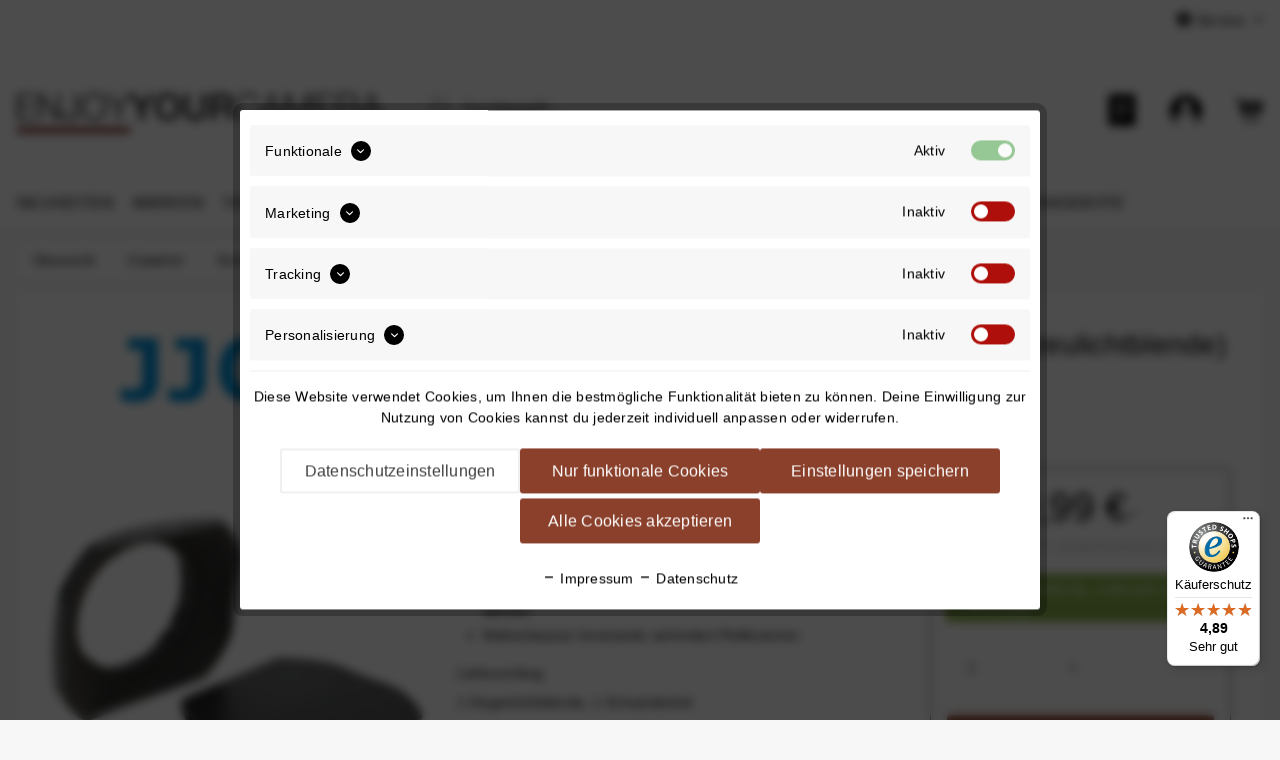

--- FILE ---
content_type: text/html; charset=UTF-8
request_url: https://www.enjoyyourcamera.com/jjc-lh-jxf35sii-black-gegenlichtblende-streulichtblende-fuer-fujinon-xf35/23mm-f/2-r-wr-ersetzt-f-59201275
body_size: 44659
content:
<!DOCTYPE html>
<html class="no-js" lang="de" itemscope="itemscope" itemtype="https://schema.org/WebPage">
<head>
<meta charset="utf-8"><script>window.dataLayer = window.dataLayer || [];</script><script>window.dataLayer.push({"ecommerce":{"detail":{"actionField":{"list":"Gegenlichtblenden"},"products":[{"name":"JJC LH-JXF35SII Black Gegenlichtblende (Streulichtblende) f\u00fcr Fujinon XF35\/23mm f\/2 R WR - ersetzt F","id":"59201275","price":"39.99","brand":"JJC","category":"Gegenlichtblenden","variant":""}]},"currencyCode":"EUR"},"google_tag_params":{"ecomm_pagetype":"product","ecomm_prodid":"59201275"}});</script><!-- WbmTagManager -->
<script type="text/plain" data-cookie-id="899" data-cookie-group="3">
(function(w,d,s,l,i){w[l]=w[l]||[];w[l].push({'gtm.start':new Date().getTime(),event:'gtm.js'});var f=d.getElementsByTagName(s)[0],j=d.createElement(s),dl=l!='dataLayer'?'&l='+l:'';j.async=true;j.src='https://www.googletagmanager.com/gtm.js?id='+i+dl+'';f.parentNode.insertBefore(j,f);})(window,document,'script','dataLayer','GTM-N3R6749');
</script>
<!-- End WbmTagManager -->
<meta name="author" content="" />
<meta name="robots" content="index,follow" />
<meta name="revisit-after" content="15 days" />
<meta name="keywords" content="Gegenlichtblende, Fujinon, Form, XF35/23mm, Blende, verhindert, Bildmängel, Reflexionen, Schutzdeckel, JJC, Bajonettanschluss., per, Anbringung, EigenschaftenUnkomplizierte, Aufstecken.Weitere, hilft, beiliegende, einrasten.Objektivgewinde, Dabei, Stoßeinwirkungen." />
<meta name="description" content="Diese Gegenlichtblende verhilft zu einer besseren Bildqualität. Außerdem schützt sie vor Regen und Stößen." />
<meta property="og:type" content="product" />
<meta property="og:site_name" content="ENJOYYOURCAMERA" />
<meta property="og:url" content="https://www.enjoyyourcamera.com/jjc-lh-jxf35sii-black-gegenlichtblende-streulichtblende-fuer-fujinon-xf35/23mm-f/2-r-wr-ersetzt-f-59201275" />
<meta property="og:title" content="JJC LH-JXF35SII Black Gegenlichtblende (Streulichtblende) für Fujinon XF35/23mm f/2 R WR - ersetzt F" />
<meta property="og:description" content="JJC LH-JXF35SII Black Gegenlichtblende (Streulichtblende) für Fujinon XF35/23mm f/2 R WR - ersetzt Fuji LH-JXF35-2  Rechteckige Bajonett-Sonnenblende…" />
<meta property="og:image" content="https://enjoyyourcamera.imgbolt.de/media/image/ef/a1/e0/59201275_01wh8VJA66U1SHW.jpg" />
<meta property="product:price" content="39,99" />
<meta property="product:product_link" content="https://www.enjoyyourcamera.com/jjc-lh-jxf35sii-black-gegenlichtblende-streulichtblende-fuer-fujinon-xf35/23mm-f/2-r-wr-ersetzt-f-59201275" />
<meta name="twitter:card" content="product" />
<meta name="twitter:site" content="ENJOYYOURCAMERA" />
<meta name="twitter:title" content="JJC LH-JXF35SII Black Gegenlichtblende (Streulichtblende) für Fujinon XF35/23mm f/2 R WR - ersetzt F" />
<meta name="twitter:description" content="JJC LH-JXF35SII Black Gegenlichtblende (Streulichtblende) für Fujinon XF35/23mm f/2 R WR - ersetzt Fuji LH-JXF35-2  Rechteckige Bajonett-Sonnenblende…" />
<meta name="twitter:image" content="https://enjoyyourcamera.imgbolt.de/media/image/ef/a1/e0/59201275_01wh8VJA66U1SHW.jpg" />
<meta itemprop="copyrightHolder" content="ENJOYYOURCAMERA" />
<meta itemprop="copyrightYear" content="2014" />
<meta itemprop="isFamilyFriendly" content="True" />
<meta itemprop="image" content="https://enjoyyourcamera.imgbolt.de/media/vector/6a/d5/9d/enjoyyourcamera_shop.svg" />
<meta name="viewport" content="width=device-width, initial-scale=1.0">
<meta name="mobile-web-app-capable" content="yes">
<meta name="apple-mobile-web-app-title" content="ENJOYYOURCAMERA">
<meta name="apple-mobile-web-app-capable" content="yes">
<meta name="apple-mobile-web-app-status-bar-style" content="default">
<link rel="preconnect" href="https://enjoyyourcamera.imgbolt.de/">
<link rel="dns-prefetch" href="https://enjoyyourcamera.imgbolt.de/">
<link rel="apple-touch-icon-precomposed" href="https://enjoyyourcamera.imgbolt.de/media/image/74/52/38/apple-touch-iconHO1oJb5qtAPO3.png">
<link rel="shortcut icon" href="https://enjoyyourcamera.imgbolt.de/media/unknown/15/6d/e5/faviconB6s68hikbxCUc.ico">
<meta name="msapplication-navbutton-color" content="#8B402C" />
<meta name="application-name" content="ENJOYYOURCAMERA" />
<meta name="msapplication-starturl" content="https://www.enjoyyourcamera.com/" />
<meta name="msapplication-window" content="width=1024;height=768" />
<meta name="msapplication-TileImage" content="https://enjoyyourcamera.imgbolt.de/media/image/74/52/38/apple-touch-iconHO1oJb5qtAPO3.png">
<meta name="msapplication-TileColor" content="#8B402C">
<meta name="theme-color" content="#8B402C" />
<link rel="canonical" href="https://www.enjoyyourcamera.com/jjc-lh-jxf35sii-black-gegenlichtblende-streulichtblende-fuer-fujinon-xf35/23mm-f/2-r-wr-ersetzt-f-59201275" />
<link rel="preload" as="image" href="https://enjoyyourcamera.imgbolt.de/media/image/eb/6b/6f/59201275_01wh8VJA66U1SHW_600x600.jpg" imagesrcset="https://enjoyyourcamera.imgbolt.de/media/image/eb/6b/6f/59201275_01wh8VJA66U1SHW_600x600.jpg, https://enjoyyourcamera.imgbolt.de/media/image/e0/84/24/59201275_01wh8VJA66U1SHW_600x600@2x.jpg 2x">
<title itemprop="name">JJC LH-JXF35SII Black Gegenlichtblende (Streulichtblende) für Fujinon XF35/23mm f/2 R WR - ersetzt F | Gegenlichtblenden | Schutz | Zubehör				 | ENJOYYOURCAMERA</title>
<link href="/web/cache/1760519671_cdf294034cf65d7d5ff1b90c598ccdfe.css" media="all" rel="stylesheet" type="text/css" />
</head>
<body class="is--ctl-detail is--act-index is--locale-de" ><!-- WbmTagManager (noscript) -->
<noscript><iframe src="https://www.googletagmanager.com/ns.html?id=GTM-N3R6749"
            height="0" width="0" style="display:none;visibility:hidden"></iframe></noscript>
<!-- End WbmTagManager (noscript) -->
<div class="page-wrap">
<noscript class="noscript-main">
<div class="alert is--warning">
<div class="alert--content">
Um ENJOYYOURCAMERA in vollem Umfang nutzen zu k&ouml;nnen, empfehlen wir Ihnen Javascript in Ihrem Browser zu aktiveren.
</div>
</div>
</noscript>
<header class="header-main">
<div class="top-bar">
<div class="container block-group">
<nav class="top-bar--navigation block" role="menubar">

    



    

<div class="navigation--entry entry--service has--drop-down" role="menuitem" aria-haspopup="true" data-drop-down-menu="true">
<i class="icon--service"></i> Service
<ul class="service--list is--rounded" role="menu">
<li class="service--entry" role="menuitem">
<a class="service--link" href="https://enjoyyourcamera.returnless.com/de" title="Retourenportal" target="_blank" rel="nofollow noopener">
Retourenportal
</a>
</li>
<li class="service--entry" role="menuitem">
<a class="service--link" href="https://www.enjoyyourcamera.com/kontaktformular" title="Kontakt" target="_self">
Kontakt
</a>
</li>
<li class="service--entry" role="menuitem">
<a class="service--link" href="https://www.enjoyyourcamera.com/versand-und-zahlungsbedingungen" title="Versand und Zahlungsbedingungen" >
Versand und Zahlungsbedingungen
</a>
</li>
<li class="service--entry" role="menuitem">
<a class="service--link" href="https://www.enjoyyourcamera.com/faq" title="FAQ" target="_parent">
FAQ
</a>
</li>
</ul>
</div>
</nav>
</div>
</div>
<div class="container header--navigation">
<div class="logo-main block-group" role="banner">
<div class="logo--shop block">
<a class="logo--link" href="https://www.enjoyyourcamera.com/" title="ENJOYYOURCAMERA - zur Startseite wechseln">
<img src="https://enjoyyourcamera.imgbolt.de/media/vector/6a/d5/9d/enjoyyourcamera_shop.svg" alt="ENJOYYOURCAMERA - zur Startseite wechseln" />
</a>
</div>
</div>
<nav class="shop--navigation block-group">
<ul class="navigation--list block-group" role="menubar">
<li class="navigation--entry entry--menu-left" role="menuitem">
<a class="entry--link entry--trigger btn is--icon-left" href="#offcanvas--left" data-offcanvas="true" data-offCanvasSelector=".sidebar-main">
<img alt="Navigation" src="https://www.enjoyyourcamera.com/themes/Frontend/Intedia/frontend/_public/src/img/icons/menu.min.svg">
</a>
</li>
<li class="navigation--entry entry--search" role="menuitem" aria-haspopup="true">
<a class="btn entry--link entry--trigger" href="#" title="Suche anzeigen / schließen">
<img alt="Suche" src="https://www.enjoyyourcamera.com/themes/Frontend/Intedia/frontend/_public/src/img/icons/search-white.min.svg">
</a>
<form action="#" method="get" class="main-search--form" onsubmit="return false;">
<div class="main-search--icon">
<img alt="Suche" src="https://www.enjoyyourcamera.com/themes/Frontend/Intedia/frontend/_public/src/img/icons/search.min.svg">
</div>
<input type="search" name="sSearch" class="main-search--field" autocomplete="off" autocapitalize="off" placeholder="Suchbegriff..." maxlength="30" />
</form>
</li>








   

   <li class="navigation--entry entry--wishlist" role="menuitem">
      <a title="Wunschliste" href="https://www.enjoyyourcamera.com/note">
         <img alt="Wunschliste"
              src="https://www.enjoyyourcamera.com/themes/Frontend/Intedia/frontend/_public/src/img/icons/wishlist.min.svg">
         <img alt="Wunschliste"
              src="https://www.enjoyyourcamera.com/themes/Frontend/Intedia/frontend/_public/src/img/icons/wishlist-white.min.svg">
      </a>
   </li>

   

   <li class="navigation--entry entry--account" role="menuitem">
      <a title="Benutzerkonto"
         href="https://www.enjoyyourcamera.com/account">
         <img alt="Benutzerkonto"
              src="https://www.enjoyyourcamera.com/themes/Frontend/Intedia/frontend/_public/src/img/icons/account.min.svg">
         <img alt="Benutzerkonto"
              src="https://www.enjoyyourcamera.com/themes/Frontend/Intedia/frontend/_public/src/img/icons/account-white.min.svg">
      </a>
   </li>

   

   <li class="navigation--entry entry--cart" role="menuitem">
      <a class="cart--link" href="https://www.enjoyyourcamera.com/checkout/cart" title="Warenkorb">
         <div class="cart--icon">
            <img alt="Warenkorb"
                 src="https://www.enjoyyourcamera.com/themes/Frontend/Intedia/frontend/_public/src/img/icons/cart.svg" />
            <img alt="Warenkorb"
                 src="https://www.enjoyyourcamera.com/themes/Frontend/Intedia/frontend/_public/src/img/icons/cart-white.svg" />
         </div>
         <span class="badge is--minimal cart--quantity is--hidden">
            0
         </span>
      </a>
   </li>





</ul>
</nav>
<div class="container--ajax-cart" data-collapse-cart="true" data-displayMode="offcanvas"></div>
</div>
</header>
<nav class="navigation-main">
<div class="container" data-menu-scroller="true" data-listSelector=".navigation--list.container" data-viewPortSelector=".navigation--list-wrapper">
<div class="navigation--list-wrapper">
<ul class="navigation--list container" role="menubar" itemscope="itemscope" itemtype="http://schema.org/SiteNavigationElement">
<li class="navigation--entry" role="menuitem">
<a class="navigation--link" href="https://www.enjoyyourcamera.com/neuheiten/" title="Neuheiten" itemprop="url">
<span itemprop="name">Neuheiten</span>
</a>
</li>
<li class="navigation--entry" role="menuitem">
<a class="navigation--link" href="https://enjoyyourcamera.com/marken/" title="Marken" itemprop="url" target="_parent">
<span itemprop="name">Marken</span>
</a>
</li>
<li class="navigation--entry" role="menuitem">
<a class="navigation--link" href="https://www.enjoyyourcamera.com/taschen-gurte/" title="Taschen & Gurte" itemprop="url">
<span itemprop="name">Taschen & Gurte</span>
</a>
</li>
<li class="navigation--entry" role="menuitem">
<a class="navigation--link" href="https://www.enjoyyourcamera.com/stative/" title="Stative" itemprop="url">
<span itemprop="name">Stative</span>
</a>
</li>
<li class="navigation--entry is--active" role="menuitem">
<a class="navigation--link is--active" href="https://www.enjoyyourcamera.com/zubehoer/" title="Zubehör				" itemprop="url">
<span itemprop="name">Zubehör				</span>
</a>
</li>
<li class="navigation--entry" role="menuitem">
<a class="navigation--link" href="https://www.enjoyyourcamera.com/blitzen-licht/" title="Blitzen & Licht			" itemprop="url">
<span itemprop="name">Blitzen & Licht			</span>
</a>
</li>
<li class="navigation--entry" role="menuitem">
<a class="navigation--link" href="https://www.enjoyyourcamera.com/video/" title="Video" itemprop="url">
<span itemprop="name">Video</span>
</a>
</li>
<li class="navigation--entry" role="menuitem">
<a class="navigation--link" href="https://www.enjoyyourcamera.com/smartphone/" title="Smartphone" itemprop="url">
<span itemprop="name">Smartphone</span>
</a>
</li>
<li class="navigation--entry" role="menuitem">
<a class="navigation--link" href="https://www.enjoyyourcamera.com/themen/" title="Themen" itemprop="url">
<span itemprop="name">Themen</span>
</a>
</li>
<li class="navigation--entry" role="menuitem">
<a class="navigation--link" href="https://www.enjoyyourcamera.com/angebote/" title="Angebote" itemprop="url">
<span itemprop="name">Angebote</span>
</a>
</li>
</ul>
</div>
<div class="advanced-menu" data-advanced-menu="true" data-hoverDelay="250">
<div class="menu--container">
</div>
<div class="menu--container">
</div>
<div class="menu--container">
<div class="content--wrapper has--content">
<div class="menu--wrapper">
<ul class="menu--list menu--level-0 columns--4">
<li class="menu--list-item item--level-0">
<a href="https://www.enjoyyourcamera.com/taschen-gurte/kameragurte/" class="menu--list-item-link" aria-label="Kameragurte" title="Kameragurte">Kameragurte</a>
<ul class="menu--list menu--level-1 columns--4">
<li class="menu--list-item item--level-1">
<a href="https://www.enjoyyourcamera.com/taschen-gurte/kameragurte/standard-kameragurte/" class="menu--list-item-link" aria-label="Standard-Kameragurte" title="Standard-Kameragurte">Standard-Kameragurte</a>
</li>
<li class="menu--list-item item--level-1">
<a href="https://www.enjoyyourcamera.com/taschen-gurte/kameragurte/sling-kameragurte/" class="menu--list-item-link" aria-label="Sling-Kameragurte" title="Sling-Kameragurte">Sling-Kameragurte</a>
</li>
<li class="menu--list-item item--level-1">
<a href="https://www.enjoyyourcamera.com/taschen-gurte/kameragurte/doppel-kameragurte/" class="menu--list-item-link" aria-label="Doppel-Kameragurte" title="Doppel-Kameragurte">Doppel-Kameragurte</a>
</li>
</ul>
</li>
<li class="menu--list-item item--level-0">
<a href="https://www.enjoyyourcamera.com/taschen-gurte/handschlaufen/" class="menu--list-item-link" aria-label="Handschlaufen" title="Handschlaufen">Handschlaufen</a>
<ul class="menu--list menu--level-1 columns--4">
<li class="menu--list-item item--level-1">
<a href="https://www.enjoyyourcamera.com/taschen-gurte/handschlaufen/handgelenkschlaufen/" class="menu--list-item-link" aria-label="Handgelenkschlaufen" title="Handgelenkschlaufen">Handgelenkschlaufen</a>
</li>
<li class="menu--list-item item--level-1">
<a href="https://www.enjoyyourcamera.com/taschen-gurte/handschlaufen/standard-handschlaufen/" class="menu--list-item-link" aria-label="Standard-Handschlaufen" title="Standard-Handschlaufen">Standard-Handschlaufen</a>
</li>
</ul>
</li>
<li class="menu--list-item item--level-0">
<a href="https://www.enjoyyourcamera.com/taschen-gurte/hueftgurte-clipsysteme/" class="menu--list-item-link" aria-label="Hüftgurte &amp; Clipsysteme" title="Hüftgurte &amp; Clipsysteme">Hüftgurte & Clipsysteme</a>
<ul class="menu--list menu--level-1 columns--4">
<li class="menu--list-item item--level-1">
<a href="https://www.enjoyyourcamera.com/taschen-gurte/hueftgurte-clipsysteme/rucksack-guertel-clips/" class="menu--list-item-link" aria-label="Rucksack-/Gürtel-Clips" title="Rucksack-/Gürtel-Clips">Rucksack-/Gürtel-Clips</a>
</li>
<li class="menu--list-item item--level-1">
<a href="https://www.enjoyyourcamera.com/taschen-gurte/hueftgurte-clipsysteme/hueftgurte/" class="menu--list-item-link" aria-label="Hüftgurte" title="Hüftgurte">Hüftgurte</a>
</li>
<li class="menu--list-item item--level-1">
<a href="https://www.enjoyyourcamera.com/taschen-gurte/hueftgurte-clipsysteme/brustgurte-kamerawesten/" class="menu--list-item-link" aria-label="Brustgurte &amp; Kamerawesten" title="Brustgurte &amp; Kamerawesten">Brustgurte & Kamerawesten</a>
</li>
</ul>
</li>
<li class="menu--list-item item--level-0">
<a href="https://www.enjoyyourcamera.com/taschen-gurte/tragesystem-zubehoer/" class="menu--list-item-link" aria-label="Tragesystem-Zubehör" title="Tragesystem-Zubehör">Tragesystem-Zubehör</a>
<ul class="menu--list menu--level-1 columns--4">
<li class="menu--list-item item--level-1">
<a href="https://www.enjoyyourcamera.com/taschen-gurte/tragesystem-zubehoer/kameraplatten-adapter/" class="menu--list-item-link" aria-label="Kameraplatten &amp; Adapter" title="Kameraplatten &amp; Adapter">Kameraplatten & Adapter</a>
</li>
<li class="menu--list-item item--level-1">
<a href="https://www.enjoyyourcamera.com/taschen-gurte/tragesystem-zubehoer/ersatzteile/" class="menu--list-item-link" aria-label="Ersatzteile" title="Ersatzteile">Ersatzteile</a>
</li>
<li class="menu--list-item item--level-1">
<a href="https://www.enjoyyourcamera.com/taschen-gurte/tragesystem-zubehoer/pads-polster/" class="menu--list-item-link" aria-label="Pads &amp; Polster" title="Pads &amp; Polster">Pads & Polster</a>
</li>
<li class="menu--list-item item--level-1">
<a href="https://www.enjoyyourcamera.com/taschen-gurte/tragesystem-zubehoer/weiteres-zubehoer/" class="menu--list-item-link" aria-label="Weiteres Zubehör" title="Weiteres Zubehör">Weiteres Zubehör</a>
</li>
</ul>
</li>
<li class="menu--list-item item--level-0">
<a href="https://www.enjoyyourcamera.com/taschen-gurte/fototaschen/" class="menu--list-item-link" aria-label="Fototaschen" title="Fototaschen">Fototaschen</a>
<ul class="menu--list menu--level-1 columns--4">
<li class="menu--list-item item--level-1">
<a href="https://www.enjoyyourcamera.com/taschen-gurte/fototaschen/messenger-bags/" class="menu--list-item-link" aria-label="Messenger-Bags" title="Messenger-Bags">Messenger-Bags</a>
</li>
<li class="menu--list-item item--level-1">
<a href="https://www.enjoyyourcamera.com/taschen-gurte/fototaschen/umhaengetaschen/" class="menu--list-item-link" aria-label="Umhängetaschen" title="Umhängetaschen">Umhängetaschen</a>
</li>
<li class="menu--list-item item--level-1">
<a href="https://www.enjoyyourcamera.com/taschen-gurte/fototaschen/sling-bags/" class="menu--list-item-link" aria-label="Sling-Bags" title="Sling-Bags">Sling-Bags</a>
</li>
<li class="menu--list-item item--level-1">
<a href="https://www.enjoyyourcamera.com/taschen-gurte/fototaschen/huefttaschen/" class="menu--list-item-link" aria-label="Hüfttaschen" title="Hüfttaschen">Hüfttaschen</a>
</li>
<li class="menu--list-item item--level-1">
<a href="https://www.enjoyyourcamera.com/taschen-gurte/fototaschen/" class="menu--list-item-link">... mehr</a>
</li>
</ul>
</li>
<li class="menu--list-item item--level-0">
<a href="https://www.enjoyyourcamera.com/taschen-gurte/rucksaecke/" class="menu--list-item-link" aria-label="Rucksäcke" title="Rucksäcke">Rucksäcke</a>
<ul class="menu--list menu--level-1 columns--4">
<li class="menu--list-item item--level-1">
<a href="https://www.enjoyyourcamera.com/taschen-gurte/rucksaecke/daypacks/" class="menu--list-item-link" aria-label="Daypacks" title="Daypacks">Daypacks</a>
</li>
<li class="menu--list-item item--level-1">
<a href="https://www.enjoyyourcamera.com/taschen-gurte/rucksaecke/fotorucksaecke/" class="menu--list-item-link" aria-label="Fotorucksäcke" title="Fotorucksäcke">Fotorucksäcke</a>
</li>
<li class="menu--list-item item--level-1">
<a href="https://www.enjoyyourcamera.com/taschen-gurte/rucksaecke/reiserucksaecke/" class="menu--list-item-link" aria-label="Reiserucksäcke" title="Reiserucksäcke">Reiserucksäcke</a>
</li>
</ul>
</li>
<li class="menu--list-item item--level-0">
<a href="https://www.enjoyyourcamera.com/taschen-gurte/taschen-zubehoer/" class="menu--list-item-link" aria-label="Taschen-Zubehör" title="Taschen-Zubehör">Taschen-Zubehör</a>
<ul class="menu--list menu--level-1 columns--4">
<li class="menu--list-item item--level-1">
<a href="https://www.enjoyyourcamera.com/taschen-gurte/taschen-zubehoer/objektivkoecher/" class="menu--list-item-link" aria-label="Objektivköcher" title="Objektivköcher">Objektivköcher</a>
</li>
<li class="menu--list-item item--level-1">
<a href="https://www.enjoyyourcamera.com/taschen-gurte/taschen-zubehoer/einschlagtuecher/" class="menu--list-item-link" aria-label="Einschlagtücher" title="Einschlagtücher">Einschlagtücher</a>
</li>
<li class="menu--list-item item--level-1">
<a href="https://www.enjoyyourcamera.com/taschen-gurte/taschen-zubehoer/filtertaschen/" class="menu--list-item-link" aria-label="Filtertaschen" title="Filtertaschen">Filtertaschen</a>
</li>
<li class="menu--list-item item--level-1">
<a href="https://www.enjoyyourcamera.com/taschen-gurte/taschen-zubehoer/kamera-einsaetze/" class="menu--list-item-link" aria-label="Kamera-Einsätze" title="Kamera-Einsätze">Kamera-Einsätze</a>
</li>
<li class="menu--list-item item--level-1">
<a href="https://www.enjoyyourcamera.com/taschen-gurte/taschen-zubehoer/" class="menu--list-item-link">... mehr</a>
</li>
</ul>
</li>
</ul>
</div>
</div>
</div>
<div class="menu--container">
<div class="content--wrapper has--content">
<div class="menu--wrapper">
<ul class="menu--list menu--level-0 columns--4">
<li class="menu--list-item item--level-0">
<a href="https://www.enjoyyourcamera.com/stative/foto-stative/" class="menu--list-item-link" aria-label="Foto-Stative" title="Foto-Stative">Foto-Stative</a>
<ul class="menu--list menu--level-1 columns--4">
<li class="menu--list-item item--level-1">
<a href="https://www.enjoyyourcamera.com/stative/foto-stative/stative-inklusive-kopf/" class="menu--list-item-link" aria-label="Stative inklusive Kopf" title="Stative inklusive Kopf">Stative inklusive Kopf</a>
</li>
<li class="menu--list-item item--level-1">
<a href="https://www.enjoyyourcamera.com/stative/foto-stative/stative-ohne-kopf/" class="menu--list-item-link" aria-label="Stative ohne Kopf" title="Stative ohne Kopf">Stative ohne Kopf</a>
</li>
<li class="menu--list-item item--level-1">
<a href="https://www.enjoyyourcamera.com/stative/foto-stative/einbeinstative/" class="menu--list-item-link" aria-label="Einbeinstative" title="Einbeinstative">Einbeinstative</a>
</li>
<li class="menu--list-item item--level-1">
<a href="https://www.enjoyyourcamera.com/stative/foto-stative/stativkoepfe/" class="menu--list-item-link" aria-label="Stativköpfe" title="Stativköpfe">Stativköpfe</a>
</li>
<li class="menu--list-item item--level-1">
<a href="https://www.enjoyyourcamera.com/stative/foto-stative/kameraplatten-zubehoer/" class="menu--list-item-link" aria-label="Kameraplatten &amp; Zubehör" title="Kameraplatten &amp; Zubehör">Kameraplatten & Zubehör</a>
</li>
</ul>
</li>
<li class="menu--list-item item--level-0">
<a href="https://www.enjoyyourcamera.com/stative/video-stative/" class="menu--list-item-link" aria-label="Video-Stative" title="Video-Stative">Video-Stative</a>
<ul class="menu--list menu--level-1 columns--4">
<li class="menu--list-item item--level-1">
<a href="https://www.enjoyyourcamera.com/stative/video-stative/video-stative/" class="menu--list-item-link" aria-label="Video-Stative" title="Video-Stative">Video-Stative</a>
</li>
<li class="menu--list-item item--level-1">
<a href="https://www.enjoyyourcamera.com/stative/video-stative/stativkoepfe/" class="menu--list-item-link" aria-label="Stativköpfe" title="Stativköpfe">Stativköpfe</a>
</li>
<li class="menu--list-item item--level-1">
<a href="https://www.enjoyyourcamera.com/stative/video-stative/kameraplatten/" class="menu--list-item-link" aria-label="Kameraplatten" title="Kameraplatten">Kameraplatten</a>
</li>
</ul>
</li>
<li class="menu--list-item item--level-0">
<a href="https://www.enjoyyourcamera.com/stative/spezialstative/" class="menu--list-item-link" aria-label="Spezialstative" title="Spezialstative">Spezialstative</a>
<ul class="menu--list menu--level-1 columns--4">
<li class="menu--list-item item--level-1">
<a href="https://www.enjoyyourcamera.com/stative/spezialstative/ministative/" class="menu--list-item-link" aria-label="Ministative" title="Ministative">Ministative</a>
</li>
<li class="menu--list-item item--level-1">
<a href="https://www.enjoyyourcamera.com/stative/spezialstative/saugstative/" class="menu--list-item-link" aria-label="Saugstative" title="Saugstative">Saugstative</a>
</li>
<li class="menu--list-item item--level-1">
<a href="https://www.enjoyyourcamera.com/stative/spezialstative/klemmstative/" class="menu--list-item-link" aria-label="Klemmstative" title="Klemmstative">Klemmstative</a>
</li>
<li class="menu--list-item item--level-1">
<a href="https://www.enjoyyourcamera.com/stative/spezialstative/handstative/" class="menu--list-item-link" aria-label="Handstative" title="Handstative">Handstative</a>
</li>
<li class="menu--list-item item--level-1">
<a href="https://www.enjoyyourcamera.com/stative/spezialstative/" class="menu--list-item-link">... mehr</a>
</li>
</ul>
</li>
<li class="menu--list-item item--level-0">
<a href="https://www.enjoyyourcamera.com/stative/stativzubehoer/" class="menu--list-item-link" aria-label="Stativzubehör" title="Stativzubehör">Stativzubehör</a>
<ul class="menu--list menu--level-1 columns--4">
<li class="menu--list-item item--level-1">
<a href="https://www.enjoyyourcamera.com/stative/stativzubehoer/l-winkel/" class="menu--list-item-link" aria-label="L-Winkel" title="L-Winkel">L-Winkel</a>
</li>
<li class="menu--list-item item--level-1">
<a href="https://www.enjoyyourcamera.com/stative/stativzubehoer/panoramakoepfe/" class="menu--list-item-link" aria-label="Panoramaköpfe" title="Panoramaköpfe">Panoramaköpfe</a>
</li>
<li class="menu--list-item item--level-1">
<a href="https://www.enjoyyourcamera.com/stative/stativzubehoer/einstellschlitten/" class="menu--list-item-link" aria-label="Einstellschlitten" title="Einstellschlitten">Einstellschlitten</a>
</li>
<li class="menu--list-item item--level-1">
<a href="https://www.enjoyyourcamera.com/stative/stativzubehoer/wasserwaagen-libellen/" class="menu--list-item-link" aria-label="Wasserwaagen &amp; Libellen" title="Wasserwaagen &amp; Libellen">Wasserwaagen & Libellen</a>
</li>
<li class="menu--list-item item--level-1">
<a href="https://www.enjoyyourcamera.com/stative/stativzubehoer/" class="menu--list-item-link">... mehr</a>
</li>
</ul>
</li>
</ul>
</div>
</div>
</div>
<div class="menu--container">
<div class="content--wrapper has--content">
<div class="menu--wrapper">
<ul class="menu--list menu--level-0 columns--4">
<li class="menu--list-item item--level-0">
<a href="https://www.enjoyyourcamera.com/zubehoer/actionkamera-zubehoer/" class="menu--list-item-link" aria-label="Actionkamera-Zubehör" title="Actionkamera-Zubehör">Actionkamera-Zubehör</a>
<ul class="menu--list menu--level-1 columns--4">
<li class="menu--list-item item--level-1">
<a href="https://www.enjoyyourcamera.com/zubehoer/actionkamera-zubehoer/stative-halterungen/" class="menu--list-item-link" aria-label="Stative &amp; Halterungen" title="Stative &amp; Halterungen">Stative & Halterungen</a>
</li>
<li class="menu--list-item item--level-1">
<a href="https://www.enjoyyourcamera.com/zubehoer/actionkamera-zubehoer/handschlaufen-gurte/" class="menu--list-item-link" aria-label="Handschlaufen &amp; Gurte" title="Handschlaufen &amp; Gurte">Handschlaufen & Gurte</a>
</li>
<li class="menu--list-item item--level-1">
<a href="https://www.enjoyyourcamera.com/zubehoer/actionkamera-zubehoer/filter/" class="menu--list-item-link" aria-label="Filter" title="Filter">Filter</a>
</li>
</ul>
</li>
<li class="menu--list-item item--level-0">
<a href="https://www.enjoyyourcamera.com/zubehoer/fernausloeser/" class="menu--list-item-link" aria-label="Fernauslöser" title="Fernauslöser">Fernauslöser</a>
<ul class="menu--list menu--level-1 columns--4">
<li class="menu--list-item item--level-1">
<a href="https://www.enjoyyourcamera.com/zubehoer/fernausloeser/funkausloeser/" class="menu--list-item-link" aria-label="Funkauslöser" title="Funkauslöser">Funkauslöser</a>
</li>
<li class="menu--list-item item--level-1">
<a href="https://www.enjoyyourcamera.com/zubehoer/fernausloeser/timer-ausloeser/" class="menu--list-item-link" aria-label="Timer-Auslöser" title="Timer-Auslöser">Timer-Auslöser</a>
</li>
<li class="menu--list-item item--level-1">
<a href="https://www.enjoyyourcamera.com/zubehoer/fernausloeser/kabelausloeser/" class="menu--list-item-link" aria-label="Kabelauslöser" title="Kabelauslöser">Kabelauslöser</a>
</li>
<li class="menu--list-item item--level-1">
<a href="https://www.enjoyyourcamera.com/zubehoer/fernausloeser/drahtausloeser/" class="menu--list-item-link" aria-label="Drahtauslöser" title="Drahtauslöser">Drahtauslöser</a>
</li>
<li class="menu--list-item item--level-1">
<a href="https://www.enjoyyourcamera.com/zubehoer/fernausloeser/appgesteuerte-ausloeser/" class="menu--list-item-link" aria-label="Appgesteuerte Auslöser" title="Appgesteuerte Auslöser">Appgesteuerte Auslöser</a>
</li>
</ul>
</li>
<li class="menu--list-item item--level-0">
<a href="https://www.enjoyyourcamera.com/zubehoer/stromversorgung/" class="menu--list-item-link" aria-label="Stromversorgung" title="Stromversorgung">Stromversorgung</a>
<ul class="menu--list menu--level-1 columns--4">
<li class="menu--list-item item--level-1">
<a href="https://www.enjoyyourcamera.com/zubehoer/stromversorgung/akkus-batterien/" class="menu--list-item-link" aria-label="Akkus &amp; Batterien" title="Akkus &amp; Batterien">Akkus & Batterien</a>
</li>
<li class="menu--list-item item--level-1">
<a href="https://www.enjoyyourcamera.com/zubehoer/stromversorgung/kamera-netzteile/" class="menu--list-item-link" aria-label="Kamera-Netzteile" title="Kamera-Netzteile">Kamera-Netzteile</a>
</li>
<li class="menu--list-item item--level-1">
<a href="https://www.enjoyyourcamera.com/zubehoer/stromversorgung/ladegeraete/" class="menu--list-item-link" aria-label="Ladegeräte" title="Ladegeräte">Ladegeräte</a>
</li>
<li class="menu--list-item item--level-1">
<a href="https://www.enjoyyourcamera.com/zubehoer/stromversorgung/akku-etuis-taschen/" class="menu--list-item-link" aria-label="Akku- Etuis-/ Taschen" title="Akku- Etuis-/ Taschen">Akku- Etuis-/ Taschen</a>
</li>
</ul>
</li>
<li class="menu--list-item item--level-0">
<a href="https://www.enjoyyourcamera.com/zubehoer/schutz/" class="menu--list-item-link" aria-label="Schutz" title="Schutz">Schutz</a>
<ul class="menu--list menu--level-1 columns--4">
<li class="menu--list-item item--level-1">
<a href="https://www.enjoyyourcamera.com/zubehoer/schutz/kamera-schutzhuellen/" class="menu--list-item-link" aria-label="Kamera-Schutzhüllen" title="Kamera-Schutzhüllen">Kamera-Schutzhüllen</a>
</li>
<li class="menu--list-item item--level-1">
<a href="https://www.enjoyyourcamera.com/zubehoer/schutz/displayschutz/" class="menu--list-item-link" aria-label="Displayschutz" title="Displayschutz">Displayschutz</a>
</li>
<li class="menu--list-item item--level-1">
<a href="https://www.enjoyyourcamera.com/zubehoer/schutz/klebefolien/" class="menu--list-item-link" aria-label="Klebefolien" title="Klebefolien">Klebefolien</a>
</li>
<li class="menu--list-item item--level-1">
<a href="https://www.enjoyyourcamera.com/zubehoer/schutz/objektivrueckdeckel/" class="menu--list-item-link" aria-label="Objektivrückdeckel" title="Objektivrückdeckel">Objektivrückdeckel</a>
</li>
<li class="menu--list-item item--level-1">
<a href="https://www.enjoyyourcamera.com/zubehoer/schutz/" class="menu--list-item-link">... mehr</a>
</li>
</ul>
</li>
<li class="menu--list-item item--level-0">
<a href="https://www.enjoyyourcamera.com/zubehoer/diverses/" class="menu--list-item-link" aria-label="Diverses" title="Diverses">Diverses</a>
<ul class="menu--list menu--level-1 columns--4">
<li class="menu--list-item item--level-1">
<a href="https://www.enjoyyourcamera.com/zubehoer/diverses/daumenauflagen-handgriffe/" class="menu--list-item-link" aria-label="Daumenauflagen &amp; Handgriffe" title="Daumenauflagen &amp; Handgriffe">Daumenauflagen & Handgriffe</a>
</li>
<li class="menu--list-item item--level-1">
<a href="https://www.enjoyyourcamera.com/zubehoer/diverses/fotohandschuhe/" class="menu--list-item-link" aria-label="Fotohandschuhe" title="Fotohandschuhe">Fotohandschuhe</a>
</li>
<li class="menu--list-item item--level-1">
<a href="https://www.enjoyyourcamera.com/zubehoer/diverses/augenmuscheln/" class="menu--list-item-link" aria-label="Augenmuscheln" title="Augenmuscheln">Augenmuscheln</a>
</li>
<li class="menu--list-item item--level-1">
<a href="https://www.enjoyyourcamera.com/zubehoer/diverses/objektiv-testkarten/" class="menu--list-item-link" aria-label="Objektiv-Testkarten" title="Objektiv-Testkarten">Objektiv-Testkarten</a>
</li>
<li class="menu--list-item item--level-1">
<a href="https://www.enjoyyourcamera.com/zubehoer/diverses/" class="menu--list-item-link">... mehr</a>
</li>
</ul>
</li>
<li class="menu--list-item item--level-0">
<a href="https://www.enjoyyourcamera.com/zubehoer/objektive-adapter/" class="menu--list-item-link" aria-label="Objektive &amp; Adapter" title="Objektive &amp; Adapter">Objektive & Adapter</a>
<ul class="menu--list menu--level-1 columns--4">
<li class="menu--list-item item--level-1">
<a href="https://www.enjoyyourcamera.com/zubehoer/objektive-adapter/objektivadapter/" class="menu--list-item-link" aria-label="Objektivadapter" title="Objektivadapter">Objektivadapter</a>
</li>
<li class="menu--list-item item--level-1">
<a href="https://www.enjoyyourcamera.com/zubehoer/objektive-adapter/umkehrringe-konverter/" class="menu--list-item-link" aria-label="Umkehrringe &amp; Konverter" title="Umkehrringe &amp; Konverter">Umkehrringe & Konverter</a>
</li>
</ul>
</li>
<li class="menu--list-item item--level-0">
<a href="https://www.enjoyyourcamera.com/zubehoer/filter/" class="menu--list-item-link" aria-label="Filter" title="Filter">Filter</a>
<ul class="menu--list menu--level-1 columns--4">
<li class="menu--list-item item--level-1">
<a href="https://www.enjoyyourcamera.com/zubehoer/filter/rundfilter/" class="menu--list-item-link" aria-label="Rundfilter" title="Rundfilter">Rundfilter</a>
</li>
<li class="menu--list-item item--level-1">
<a href="https://www.enjoyyourcamera.com/zubehoer/filter/steckfiltersysteme/" class="menu--list-item-link" aria-label="Steckfiltersysteme" title="Steckfiltersysteme">Steckfiltersysteme</a>
</li>
<li class="menu--list-item item--level-1">
<a href="https://www.enjoyyourcamera.com/zubehoer/filter/filteradapter/" class="menu--list-item-link" aria-label="Filteradapter" title="Filteradapter">Filteradapter</a>
</li>
<li class="menu--list-item item--level-1">
<a href="https://www.enjoyyourcamera.com/zubehoer/filter/achromaten-nahlinsen/" class="menu--list-item-link" aria-label="Achromaten &amp; Nahlinsen" title="Achromaten &amp; Nahlinsen">Achromaten & Nahlinsen</a>
</li>
<li class="menu--list-item item--level-1">
<a href="https://www.enjoyyourcamera.com/zubehoer/filter/filterzubehoer-cases/" class="menu--list-item-link" aria-label="Filterzubehör &amp; Cases" title="Filterzubehör &amp; Cases">Filterzubehör & Cases</a>
</li>
</ul>
</li>
<li class="menu--list-item item--level-0">
<a href="https://www.enjoyyourcamera.com/zubehoer/tethered-shooting/" class="menu--list-item-link" aria-label="Tethered Shooting" title="Tethered Shooting">Tethered Shooting</a>
<ul class="menu--list menu--level-1 columns--4">
<li class="menu--list-item item--level-1">
<a href="https://www.enjoyyourcamera.com/zubehoer/tethered-shooting/usb-datenkabel/" class="menu--list-item-link" aria-label="USB-Datenkabel" title="USB-Datenkabel">USB-Datenkabel</a>
</li>
<li class="menu--list-item item--level-1">
<a href="https://www.enjoyyourcamera.com/zubehoer/tethered-shooting/plattformen/" class="menu--list-item-link" aria-label="Plattformen" title="Plattformen">Plattformen</a>
</li>
<li class="menu--list-item item--level-1">
<a href="https://www.enjoyyourcamera.com/zubehoer/tethered-shooting/kabelmanagement/" class="menu--list-item-link" aria-label="Kabelmanagement" title="Kabelmanagement">Kabelmanagement</a>
</li>
</ul>
</li>
<li class="menu--list-item item--level-0">
<a href="https://www.enjoyyourcamera.com/zubehoer/halterungen/" class="menu--list-item-link" aria-label="Halterungen" title="Halterungen">Halterungen</a>
<ul class="menu--list menu--level-1 columns--4">
<li class="menu--list-item item--level-1">
<a href="https://www.enjoyyourcamera.com/zubehoer/halterungen/klemmen/" class="menu--list-item-link" aria-label="Klemmen" title="Klemmen">Klemmen</a>
</li>
<li class="menu--list-item item--level-1">
<a href="https://www.enjoyyourcamera.com/zubehoer/halterungen/neiger-teleskopstangen/" class="menu--list-item-link" aria-label="Neiger / Teleskopstangen" title="Neiger / Teleskopstangen">Neiger / Teleskopstangen</a>
</li>
<li class="menu--list-item item--level-1">
<a href="https://www.enjoyyourcamera.com/zubehoer/halterungen/montagestangen/" class="menu--list-item-link" aria-label="Montagestangen" title="Montagestangen">Montagestangen</a>
</li>
</ul>
</li>
<li class="menu--list-item item--level-0">
<a href="https://www.enjoyyourcamera.com/zubehoer/reinigung/" class="menu--list-item-link" aria-label="Reinigung" title="Reinigung">Reinigung</a>
<ul class="menu--list menu--level-1 columns--4">
<li class="menu--list-item item--level-1">
<a href="https://www.enjoyyourcamera.com/zubehoer/reinigung/blasebaelge-druckluft/" class="menu--list-item-link" aria-label="Blasebälge &amp; Druckluft" title="Blasebälge &amp; Druckluft">Blasebälge & Druckluft</a>
</li>
<li class="menu--list-item item--level-1">
<a href="https://www.enjoyyourcamera.com/zubehoer/reinigung/lenspens-reinigungsstifte/" class="menu--list-item-link" aria-label="LensPens &amp; Reinigungsstifte" title="LensPens &amp; Reinigungsstifte">LensPens & Reinigungsstifte</a>
</li>
<li class="menu--list-item item--level-1">
<a href="https://www.enjoyyourcamera.com/zubehoer/reinigung/reinigungspinsel/" class="menu--list-item-link" aria-label="Reinigungspinsel" title="Reinigungspinsel">Reinigungspinsel</a>
</li>
<li class="menu--list-item item--level-1">
<a href="https://www.enjoyyourcamera.com/zubehoer/reinigung/reinigungstuecher-sprays/" class="menu--list-item-link" aria-label="Reinigungstücher &amp; Sprays" title="Reinigungstücher &amp; Sprays">Reinigungstücher & Sprays</a>
</li>
<li class="menu--list-item item--level-1">
<a href="https://www.enjoyyourcamera.com/zubehoer/reinigung/sensorreinigung/" class="menu--list-item-link" aria-label="Sensorreinigung" title="Sensorreinigung">Sensorreinigung</a>
</li>
</ul>
</li>
</ul>
</div>
</div>
</div>
<div class="menu--container">
<div class="content--wrapper has--content">
<div class="menu--wrapper">
<ul class="menu--list menu--level-0 columns--4">
<li class="menu--list-item item--level-0">
<a href="https://www.enjoyyourcamera.com/blitzen-licht/aufsteckblitze/" class="menu--list-item-link" aria-label="Aufsteckblitze" title="Aufsteckblitze">Aufsteckblitze</a>
<ul class="menu--list menu--level-1 columns--4">
<li class="menu--list-item item--level-1">
<a href="https://www.enjoyyourcamera.com/blitzen-licht/aufsteckblitze/aufsteckblitze/" class="menu--list-item-link" aria-label="Aufsteckblitze" title="Aufsteckblitze">Aufsteckblitze</a>
</li>
<li class="menu--list-item item--level-1">
<a href="https://www.enjoyyourcamera.com/blitzen-licht/aufsteckblitze/befestigungen-adapter/" class="menu--list-item-link" aria-label="Befestigungen &amp; Adapter" title="Befestigungen &amp; Adapter">Befestigungen & Adapter</a>
</li>
<li class="menu--list-item item--level-1">
<a href="https://www.enjoyyourcamera.com/blitzen-licht/aufsteckblitze/lichtformer-farbfolien/" class="menu--list-item-link" aria-label="Lichtformer &amp; Farbfolien" title="Lichtformer &amp; Farbfolien">Lichtformer & Farbfolien</a>
</li>
<li class="menu--list-item item--level-1">
<a href="https://www.enjoyyourcamera.com/blitzen-licht/aufsteckblitze/kabel-funkausloeser/" class="menu--list-item-link" aria-label="Kabel &amp; Funkauslöser" title="Kabel &amp; Funkauslöser">Kabel & Funkauslöser</a>
</li>
</ul>
</li>
<li class="menu--list-item item--level-0">
<a href="https://www.enjoyyourcamera.com/blitzen-licht/dauerlicht/" class="menu--list-item-link" aria-label="Dauerlicht" title="Dauerlicht">Dauerlicht</a>
<ul class="menu--list menu--level-1 columns--4">
<li class="menu--list-item item--level-1">
<a href="https://www.enjoyyourcamera.com/blitzen-licht/dauerlicht/led-strahler/" class="menu--list-item-link" aria-label="LED-Strahler" title="LED-Strahler">LED-Strahler</a>
</li>
<li class="menu--list-item item--level-1">
<a href="https://www.enjoyyourcamera.com/blitzen-licht/dauerlicht/led-flaechenleuchten/" class="menu--list-item-link" aria-label="LED-Flächenleuchten" title="LED-Flächenleuchten">LED-Flächenleuchten</a>
</li>
<li class="menu--list-item item--level-1">
<a href="https://www.enjoyyourcamera.com/blitzen-licht/dauerlicht/ringleuchten/" class="menu--list-item-link" aria-label="Ringleuchten" title="Ringleuchten">Ringleuchten</a>
</li>
<li class="menu--list-item item--level-1">
<a href="https://www.enjoyyourcamera.com/blitzen-licht/dauerlicht/dauerlicht-lichtformer/" class="menu--list-item-link" aria-label="Dauerlicht-Lichtformer" title="Dauerlicht-Lichtformer">Dauerlicht-Lichtformer</a>
</li>
<li class="menu--list-item item--level-1">
<a href="https://www.enjoyyourcamera.com/blitzen-licht/dauerlicht/dauerlicht-zubehoer/" class="menu--list-item-link" aria-label="Dauerlicht-Zubehör" title="Dauerlicht-Zubehör">Dauerlicht-Zubehör</a>
</li>
</ul>
</li>
<li class="menu--list-item item--level-0">
<a href="https://www.enjoyyourcamera.com/blitzen-licht/studioblitz-zubehoer/" class="menu--list-item-link" aria-label="Studioblitz-Zubehör" title="Studioblitz-Zubehör">Studioblitz-Zubehör</a>
<ul class="menu--list menu--level-1 columns--4">
<li class="menu--list-item item--level-1">
<a href="https://www.enjoyyourcamera.com/blitzen-licht/studioblitz-zubehoer/lichtformer-adapter/" class="menu--list-item-link" aria-label="Lichtformer &amp; Adapter" title="Lichtformer &amp; Adapter">Lichtformer & Adapter</a>
</li>
<li class="menu--list-item item--level-1">
<a href="https://www.enjoyyourcamera.com/blitzen-licht/studioblitz-zubehoer/schirme/" class="menu--list-item-link" aria-label="Schirme" title="Schirme">Schirme</a>
</li>
<li class="menu--list-item item--level-1">
<a href="https://www.enjoyyourcamera.com/blitzen-licht/studioblitz-zubehoer/kabel-und-ausloeser/" class="menu--list-item-link" aria-label="Kabel und Auslöser" title="Kabel und Auslöser">Kabel und Auslöser</a>
</li>
</ul>
</li>
<li class="menu--list-item item--level-0">
<a href="https://www.enjoyyourcamera.com/blitzen-licht/zubehoer/" class="menu--list-item-link" aria-label="Zubehör" title="Zubehör">Zubehör</a>
<ul class="menu--list menu--level-1 columns--4">
<li class="menu--list-item item--level-1">
<a href="https://www.enjoyyourcamera.com/blitzen-licht/zubehoer/lampen-blitzstative/" class="menu--list-item-link" aria-label="Lampen- / Blitzstative" title="Lampen- / Blitzstative">Lampen- / Blitzstative</a>
</li>
<li class="menu--list-item item--level-1">
<a href="https://www.enjoyyourcamera.com/blitzen-licht/zubehoer/faltreflektoren/" class="menu--list-item-link" aria-label="Faltreflektoren" title="Faltreflektoren">Faltreflektoren</a>
</li>
<li class="menu--list-item item--level-1">
<a href="https://www.enjoyyourcamera.com/blitzen-licht/zubehoer/graukarten/" class="menu--list-item-link" aria-label="Graukarten" title="Graukarten">Graukarten</a>
</li>
<li class="menu--list-item item--level-1">
<a href="https://www.enjoyyourcamera.com/blitzen-licht/zubehoer/lichtzelte-tabletop/" class="menu--list-item-link" aria-label="Lichtzelte &amp; Tabletop" title="Lichtzelte &amp; Tabletop">Lichtzelte & Tabletop</a>
</li>
<li class="menu--list-item item--level-1">
<a href="https://www.enjoyyourcamera.com/blitzen-licht/zubehoer/" class="menu--list-item-link">... mehr</a>
</li>
</ul>
</li>
</ul>
</div>
</div>
</div>
<div class="menu--container">
<div class="content--wrapper has--content">
<div class="menu--wrapper">
<ul class="menu--list menu--level-0 columns--4">
<li class="menu--list-item item--level-0">
<a href="https://www.enjoyyourcamera.com/video/video-stative/" class="menu--list-item-link" aria-label="Video-Stative" title="Video-Stative">Video-Stative</a>
<ul class="menu--list menu--level-1 columns--4">
<li class="menu--list-item item--level-1">
<a href="https://www.enjoyyourcamera.com/video/video-stative/video-stative/" class="menu--list-item-link" aria-label="Video-Stative" title="Video-Stative">Video-Stative</a>
</li>
<li class="menu--list-item item--level-1">
<a href="https://www.enjoyyourcamera.com/video/video-stative/kameraplatten/" class="menu--list-item-link" aria-label="Kameraplatten" title="Kameraplatten">Kameraplatten</a>
</li>
</ul>
</li>
<li class="menu--list-item item--level-0">
<a href="https://www.enjoyyourcamera.com/video/halterungen/" class="menu--list-item-link" aria-label="Halterungen" title="Halterungen">Halterungen</a>
<ul class="menu--list menu--level-1 columns--4">
<li class="menu--list-item item--level-1">
<a href="https://www.enjoyyourcamera.com/video/halterungen/klemmen/" class="menu--list-item-link" aria-label="Klemmen" title="Klemmen">Klemmen</a>
</li>
<li class="menu--list-item item--level-1">
<a href="https://www.enjoyyourcamera.com/video/halterungen/spigot-adapter/" class="menu--list-item-link" aria-label="Spigot-Adapter" title="Spigot-Adapter">Spigot-Adapter</a>
</li>
<li class="menu--list-item item--level-1">
<a href="https://www.enjoyyourcamera.com/video/halterungen/neiger/" class="menu--list-item-link" aria-label="Neiger" title="Neiger">Neiger</a>
</li>
<li class="menu--list-item item--level-1">
<a href="https://www.enjoyyourcamera.com/video/halterungen/lampenstative/" class="menu--list-item-link" aria-label="Lampenstative" title="Lampenstative">Lampenstative</a>
</li>
<li class="menu--list-item item--level-1">
<a href="https://www.enjoyyourcamera.com/video/halterungen/video-rigs-zubehoer/" class="menu--list-item-link" aria-label="Video Rigs &amp; Zubehör" title="Video Rigs &amp; Zubehör">Video Rigs & Zubehör</a>
</li>
</ul>
</li>
<li class="menu--list-item item--level-0">
<a href="https://www.enjoyyourcamera.com/video/motion/" class="menu--list-item-link" aria-label="Motion" title="Motion">Motion</a>
<ul class="menu--list menu--level-1 columns--4">
<li class="menu--list-item item--level-1">
<a href="https://www.enjoyyourcamera.com/video/motion/gimbals-schwebestative/" class="menu--list-item-link" aria-label="Gimbals &amp; Schwebestative" title="Gimbals &amp; Schwebestative">Gimbals & Schwebestative</a>
</li>
<li class="menu--list-item item--level-1">
<a href="https://www.enjoyyourcamera.com/video/motion/dollys-slider/" class="menu--list-item-link" aria-label="Dollys &amp; Slider" title="Dollys &amp; Slider">Dollys & Slider</a>
</li>
<li class="menu--list-item item--level-1">
<a href="https://www.enjoyyourcamera.com/video/motion/follow-fokus/" class="menu--list-item-link" aria-label="Follow Fokus" title="Follow Fokus">Follow Fokus</a>
</li>
</ul>
</li>
<li class="menu--list-item item--level-0">
<a href="https://www.enjoyyourcamera.com/video/audio-display/" class="menu--list-item-link" aria-label="Audio &amp; Display" title="Audio &amp; Display">Audio & Display</a>
<ul class="menu--list menu--level-1 columns--4">
<li class="menu--list-item item--level-1">
<a href="https://www.enjoyyourcamera.com/video/audio-display/mikrofone-zubehoer/" class="menu--list-item-link" aria-label="Mikrofone &amp; Zubehör" title="Mikrofone &amp; Zubehör">Mikrofone & Zubehör</a>
</li>
<li class="menu--list-item item--level-1">
<a href="https://www.enjoyyourcamera.com/video/audio-display/displaylupen/" class="menu--list-item-link" aria-label="Displaylupen" title="Displaylupen">Displaylupen</a>
</li>
</ul>
</li>
</ul>
</div>
</div>
</div>
<div class="menu--container">
<div class="content--wrapper has--content">
<div class="menu--wrapper">
<ul class="menu--list menu--level-0 columns--4">
<li class="menu--list-item item--level-0">
<a href="https://www.enjoyyourcamera.com/smartphone/peak-design-mobile/" class="menu--list-item-link" aria-label="Peak Design Mobile" title="Peak Design Mobile">Peak Design Mobile</a>
<ul class="menu--list menu--level-1 columns--4">
<li class="menu--list-item item--level-1">
<a href="https://www.enjoyyourcamera.com/smartphone/peak-design-mobile/cases/" class="menu--list-item-link" aria-label="Cases" title="Cases">Cases</a>
</li>
<li class="menu--list-item item--level-1">
<a href="https://www.enjoyyourcamera.com/smartphone/peak-design-mobile/mounts/" class="menu--list-item-link" aria-label="Mounts" title="Mounts">Mounts</a>
</li>
<li class="menu--list-item item--level-1">
<a href="https://www.enjoyyourcamera.com/smartphone/peak-design-mobile/accessories/" class="menu--list-item-link" aria-label="Accessories" title="Accessories">Accessories</a>
</li>
<li class="menu--list-item item--level-1">
<a href="https://www.enjoyyourcamera.com/smartphone/peak-design-mobile/ersatzteile/" class="menu--list-item-link" aria-label="Ersatzteile" title="Ersatzteile">Ersatzteile</a>
</li>
</ul>
</li>
<li class="menu--list-item item--level-0">
<a href="https://www.enjoyyourcamera.com/smartphone/schutz/" class="menu--list-item-link" aria-label="Schutz" title="Schutz">Schutz</a>
<ul class="menu--list menu--level-1 columns--4">
<li class="menu--list-item item--level-1">
<a href="https://www.enjoyyourcamera.com/smartphone/schutz/gegenlichtblenden/" class="menu--list-item-link" aria-label="Gegenlichtblenden" title="Gegenlichtblenden">Gegenlichtblenden</a>
</li>
<li class="menu--list-item item--level-1">
<a href="https://www.enjoyyourcamera.com/smartphone/schutz/taschen/" class="menu--list-item-link" aria-label="Taschen" title="Taschen">Taschen</a>
</li>
</ul>
</li>
<li class="menu--list-item item--level-0">
<a href="https://www.enjoyyourcamera.com/smartphone/halterungen-stative/" class="menu--list-item-link" aria-label="Halterungen &amp; Stative" title="Halterungen &amp; Stative">Halterungen & Stative</a>
<ul class="menu--list menu--level-1 columns--4">
<li class="menu--list-item item--level-1">
<a href="https://www.enjoyyourcamera.com/smartphone/halterungen-stative/smartphone-halterungen/" class="menu--list-item-link" aria-label="Smartphone-Halterungen" title="Smartphone-Halterungen">Smartphone-Halterungen</a>
</li>
<li class="menu--list-item item--level-1">
<a href="https://www.enjoyyourcamera.com/smartphone/halterungen-stative/ministative/" class="menu--list-item-link" aria-label="Ministative" title="Ministative">Ministative</a>
</li>
</ul>
</li>
<li class="menu--list-item item--level-0">
<a href="https://www.enjoyyourcamera.com/smartphone/kabel-adapter/" class="menu--list-item-link" aria-label="Kabel &amp; Adapter" title="Kabel &amp; Adapter">Kabel & Adapter</a>
</li>
<li class="menu--list-item item--level-0">
<a href="https://www.enjoyyourcamera.com/smartphone/weiteres-zubehoer-fuer-smartphones/" class="menu--list-item-link" aria-label="Weiteres Zubehör für Smartphones" title="Weiteres Zubehör für Smartphones">Weiteres Zubehör für Smartphones</a>
</li>
</ul>
</div>
</div>
</div>
<div class="menu--container">
<div class="content--wrapper has--content">
<div class="menu--wrapper">
<ul class="menu--list menu--level-0 columns--4">
<li class="menu--list-item item--level-0">
<a href="https://www.enjoyyourcamera.com/themen/geschenkgutscheine/" class="menu--list-item-link" aria-label="Geschenkgutscheine" title="Geschenkgutscheine">Geschenkgutscheine</a>
</li>
<li class="menu--list-item item--level-0">
<a href="https://www.enjoyyourcamera.com/themen/analogfotografie/" class="menu--list-item-link" aria-label="Analogfotografie" title="Analogfotografie">Analogfotografie</a>
</li>
<li class="menu--list-item item--level-0">
<a href="https://www.enjoyyourcamera.com/themen/hochzeitsfotografie/" class="menu--list-item-link" aria-label="Hochzeitsfotografie" title="Hochzeitsfotografie">Hochzeitsfotografie</a>
<ul class="menu--list menu--level-1 columns--4">
<li class="menu--list-item item--level-1">
<a href="https://www.enjoyyourcamera.com/themen/hochzeitsfotografie/lichtformer-fuer-hochzeitsfotografen/" class="menu--list-item-link" aria-label="Lichtformer für Hochzeitsfotografen" title="Lichtformer für Hochzeitsfotografen">Lichtformer für Hochzeitsfotografen</a>
</li>
<li class="menu--list-item item--level-1">
<a href="https://www.enjoyyourcamera.com/themen/hochzeitsfotografie/mobile-hintergruende/" class="menu--list-item-link" aria-label="Mobile Hintergründe" title="Mobile Hintergründe">Mobile Hintergründe</a>
</li>
<li class="menu--list-item item--level-1">
<a href="https://www.enjoyyourcamera.com/themen/hochzeitsfotografie/reflektoren-fuer-die-hochzeitsfotografie/" class="menu--list-item-link" aria-label="Reflektoren für die Hochzeitsfotografie" title="Reflektoren für die Hochzeitsfotografie">Reflektoren für die Hochzeitsfotografie</a>
</li>
<li class="menu--list-item item--level-1">
<a href="https://www.enjoyyourcamera.com/themen/hochzeitsfotografie/tragesysteme-fuer-hochzeitsfotografen/" class="menu--list-item-link" aria-label="Tragesysteme für Hochzeitsfotografen" title="Tragesysteme für Hochzeitsfotografen">Tragesysteme für Hochzeitsfotografen</a>
</li>
</ul>
</li>
<li class="menu--list-item item--level-0">
<a href="https://www.enjoyyourcamera.com/themen/makrofotografie/" class="menu--list-item-link" aria-label="Makrofotografie" title="Makrofotografie">Makrofotografie</a>
<ul class="menu--list menu--level-1 columns--4">
<li class="menu--list-item item--level-1">
<a href="https://www.enjoyyourcamera.com/themen/makrofotografie/licht-lichtformer-fuer-makrofotografie/" class="menu--list-item-link" aria-label="Licht &amp; Lichtformer für Makrofotografie" title="Licht &amp; Lichtformer für Makrofotografie">Licht & Lichtformer für Makrofotografie</a>
</li>
<li class="menu--list-item item--level-1">
<a href="https://www.enjoyyourcamera.com/themen/makrofotografie/retroadapter-umkehrringe-fuer-makrofotografie/" class="menu--list-item-link" aria-label="Retroadapter (Umkehrringe) für Makrofotografie" title="Retroadapter (Umkehrringe) für Makrofotografie">Retroadapter (Umkehrringe) für Makrofotografie</a>
</li>
<li class="menu--list-item item--level-1">
<a href="https://www.enjoyyourcamera.com/themen/makrofotografie/achromatische-nahlinsen-fuer-makro/" class="menu--list-item-link" aria-label="Achromatische Nahlinsen für Makro" title="Achromatische Nahlinsen für Makro">Achromatische Nahlinsen für Makro</a>
</li>
<li class="menu--list-item item--level-1">
<a href="https://www.enjoyyourcamera.com/themen/makrofotografie/balgengeraete-fuer-nahaufnahmen/" class="menu--list-item-link" aria-label="Balgengeräte für Nahaufnahmen" title="Balgengeräte für Nahaufnahmen">Balgengeräte für Nahaufnahmen</a>
</li>
<li class="menu--list-item item--level-1">
<a href="https://www.enjoyyourcamera.com/themen/makrofotografie/" class="menu--list-item-link">... mehr</a>
</li>
</ul>
</li>
<li class="menu--list-item item--level-0">
<a href="https://www.enjoyyourcamera.com/themen/landschaftsfotografie/" class="menu--list-item-link" aria-label="Landschaftsfotografie" title="Landschaftsfotografie">Landschaftsfotografie</a>
<ul class="menu--list menu--level-1 columns--4">
<li class="menu--list-item item--level-1">
<a href="https://www.enjoyyourcamera.com/themen/landschaftsfotografie/kaelteschutz-kleidung/" class="menu--list-item-link" aria-label="Kälteschutz &amp; Kleidung" title="Kälteschutz &amp; Kleidung">Kälteschutz & Kleidung</a>
</li>
<li class="menu--list-item item--level-1">
<a href="https://www.enjoyyourcamera.com/themen/landschaftsfotografie/spezialstative-fuer-naturfotografie/" class="menu--list-item-link" aria-label="Spezialstative für Naturfotografie" title="Spezialstative für Naturfotografie">Spezialstative für Naturfotografie</a>
</li>
<li class="menu--list-item item--level-1">
<a href="https://www.enjoyyourcamera.com/themen/landschaftsfotografie/tarnung-camouflage/" class="menu--list-item-link" aria-label="Tarnung &amp; Camouflage" title="Tarnung &amp; Camouflage">Tarnung & Camouflage</a>
</li>
</ul>
</li>
<li class="menu--list-item item--level-0">
<a href="https://www.enjoyyourcamera.com/themen/photography-lifestyle-mode/" class="menu--list-item-link" aria-label="Photography Lifestyle &amp; Mode" title="Photography Lifestyle &amp; Mode">Photography Lifestyle & Mode</a>
<ul class="menu--list menu--level-1 columns--4">
<li class="menu--list-item item--level-1">
<a href="https://www.enjoyyourcamera.com/themen/photography-lifestyle-mode/handschuhe-fuer-fotografen/" class="menu--list-item-link" aria-label="Handschuhe für Fotografen" title="Handschuhe für Fotografen">Handschuhe für Fotografen</a>
</li>
<li class="menu--list-item item--level-1">
<a href="https://www.enjoyyourcamera.com/themen/photography-lifestyle-mode/outdoor-freizeit-produkte/" class="menu--list-item-link" aria-label="Outdoor- &amp; Freizeit-Produkte" title="Outdoor- &amp; Freizeit-Produkte">Outdoor- & Freizeit-Produkte</a>
</li>
</ul>
</li>
</ul>
</div>
</div>
</div>
<div class="menu--container">
<div class="content--wrapper has--content">
<div class="menu--wrapper">
<ul class="menu--list menu--level-0 columns--4">
<li class="menu--list-item item--level-0">
<a href="https://www.enjoyyourcamera.com/angebote/refurbished/" class="menu--list-item-link" aria-label="REFURBISHED" title="REFURBISHED">REFURBISHED</a>
</li>
<li class="menu--list-item item--level-0">
<a href="https://www.enjoyyourcamera.com/angebote/sonderangebote/" class="menu--list-item-link" aria-label="Sonderangebote" title="Sonderangebote">Sonderangebote</a>
</li>
</ul>
</div>
</div>
</div>
</div>
</div>
</nav>
<section class="content-main container block-group">
<nav class="content--breadcrumb block">
<ul class="breadcrumb--list" role="menu" itemscope itemtype="https://schema.org/BreadcrumbList">
<li class="breadcrumb--entry" itemprop="itemListElement" itemscope itemtype="http://schema.org/ListItem">
<a title="Übersicht" href="https://www.enjoyyourcamera.com/" itemprop="item" class="breadcrumb--link">
<link itemprop="url" href="https://www.enjoyyourcamera.com/" />
<span class="breadcrumb--title" itemprop="name">Übersicht</span>
</a>
<meta itemprop="position" content="0" />
</li>
<li class="breadcrumb--entry" itemprop="itemListElement" itemscope itemtype="http://schema.org/ListItem">
<a class="breadcrumb--link" href="https://www.enjoyyourcamera.com/zubehoer/" title="Zubehör				" itemprop="item">
<link itemprop="url" href="https://www.enjoyyourcamera.com/zubehoer/" />
<span class="breadcrumb--title" itemprop="name">Zubehör				</span>
</a>
<meta itemprop="position" content="1" />
</li>
<li class="breadcrumb--entry" itemprop="itemListElement" itemscope itemtype="http://schema.org/ListItem">
<a class="breadcrumb--link" href="https://www.enjoyyourcamera.com/zubehoer/schutz/" title="Schutz" itemprop="item">
<link itemprop="url" href="https://www.enjoyyourcamera.com/zubehoer/schutz/" />
<span class="breadcrumb--title" itemprop="name">Schutz</span>
</a>
<meta itemprop="position" content="2" />
</li>
<li class="breadcrumb--entry is--active" itemprop="itemListElement" itemscope itemtype="http://schema.org/ListItem">
<a class="breadcrumb--link" href="https://www.enjoyyourcamera.com/zubehoer/schutz/gegenlichtblenden/" title="Gegenlichtblenden" itemprop="item">
<link itemprop="url" href="https://www.enjoyyourcamera.com/zubehoer/schutz/gegenlichtblenden/" />
<span class="breadcrumb--title" itemprop="name">Gegenlichtblenden</span>
</a>
<meta itemprop="position" content="3" />
</li>
</ul>
</nav>
<div class="content-main--inner">
<div id='cookie-consent' class='off-canvas is--left block-transition' data-cookie-consent-manager='true'>
<div class='cookie-consent--header cookie-consent--close'>
Cookie-Einstellungen
<i class="icon--arrow-right"></i>
</div>
<div class='cookie-consent--description'>
Diese Website benutzt Cookies, die für den technischen Betrieb der Website erforderlich sind und stets gesetzt werden. Andere Cookies, die den Komfort bei Benutzung dieser Website erhöhen, der Direktwerbung dienen oder die Interaktion mit anderen Websites und sozialen Netzwerken vereinfachen sollen, werden nur mit Ihrer Zustimmung gesetzt.
</div>
</div>
<aside class="sidebar-main off-canvas">
<div class="navigation--smartphone">
<ul class="navigation--list ">
<li class="navigation--entry entry--close-off-canvas">
<a href="#close-categories-menu" title="Menü schließen" class="navigation--link">
Menü schließen <i class="icon--arrow-right"></i>
</a>
</li>
</ul>
</div>
<div class="sidebar--categories-wrapper" data-subcategory-nav="true" data-mainCategoryId="1999957" data-categoryId="2000487" data-fetchUrl="/widgets/listing/getCategory/categoryId/2000487">
<div class="categories--headline navigation--headline">
Kategorien
</div>
<div class="sidebar--categories-navigation">
<ul role="menu" class="sidebar--navigation categories--navigation navigation--list is--drop-down is--level0 is--rounded is--mobile">
<li class="navigation--entry" role="menuitem">
<a title="Neuheiten" href="https://www.enjoyyourcamera.com/neuheiten/" class="navigation--link" data-categoryId="2092178" data-fetchUrl="/widgets/listing/getCategory/categoryId/2092178">
Neuheiten
</a>
</li>
<li class="navigation--entry" role="menuitem">
<a title="Marken" href="https://enjoyyourcamera.com/marken/" target="_parent" class="navigation--link" data-categoryId="2079976" data-fetchUrl="/widgets/listing/getCategory/categoryId/2079976">
Marken
</a>
</li>
<li class="navigation--entry has--sub-children" role="menuitem">
<a title="Taschen &amp; Gurte" href="https://www.enjoyyourcamera.com/taschen-gurte/" class="navigation--link link--go-forward" data-categoryId="2000246" data-fetchUrl="/widgets/listing/getCategory/categoryId/2000246">
Taschen & Gurte
<span class="is--icon-right">
<i class="icon--arrow-right"></i>
</span>
</a>
</li>
<li class="navigation--entry has--sub-children" role="menuitem">
<a title="Stative" href="https://www.enjoyyourcamera.com/stative/" class="navigation--link link--go-forward" data-categoryId="2000296" data-fetchUrl="/widgets/listing/getCategory/categoryId/2000296">
Stative
<span class="is--icon-right">
<i class="icon--arrow-right"></i>
</span>
</a>
</li>
<li class="navigation--entry is--active has--sub-categories has--sub-children" role="menuitem">
<a title="Zubehör				" href="https://www.enjoyyourcamera.com/zubehoer/" class="navigation--link is--active has--sub-categories link--go-forward" data-categoryId="2000320" data-fetchUrl="/widgets/listing/getCategory/categoryId/2000320">
Zubehör
<span class="is--icon-right">
<i class="icon--arrow-right"></i>
</span>
</a>
<ul role="menu" class="sidebar--navigation categories--navigation navigation--list is--level1 is--rounded is--mobile">
<li class="navigation--entry has--sub-children" role="menuitem">
<a title="Actionkamera-Zubehör" href="https://www.enjoyyourcamera.com/zubehoer/actionkamera-zubehoer/" class="navigation--link link--go-forward" data-categoryId="2000321" data-fetchUrl="/widgets/listing/getCategory/categoryId/2000321">
Actionkamera-Zubehör
<span class="is--icon-right">
<i class="icon--arrow-right"></i>
</span>
</a>
</li>
<li class="navigation--entry has--sub-children" role="menuitem">
<a title="Fernauslöser" href="https://www.enjoyyourcamera.com/zubehoer/fernausloeser/" class="navigation--link link--go-forward" data-categoryId="2000326" data-fetchUrl="/widgets/listing/getCategory/categoryId/2000326">
Fernauslöser
<span class="is--icon-right">
<i class="icon--arrow-right"></i>
</span>
</a>
</li>
<li class="navigation--entry has--sub-children" role="menuitem">
<a title="Stromversorgung" href="https://www.enjoyyourcamera.com/zubehoer/stromversorgung/" class="navigation--link link--go-forward" data-categoryId="2000331" data-fetchUrl="/widgets/listing/getCategory/categoryId/2000331">
Stromversorgung
<span class="is--icon-right">
<i class="icon--arrow-right"></i>
</span>
</a>
</li>
<li class="navigation--entry is--active has--sub-categories has--sub-children" role="menuitem">
<a title="Schutz" href="https://www.enjoyyourcamera.com/zubehoer/schutz/" class="navigation--link is--active has--sub-categories link--go-forward" data-categoryId="2000337" data-fetchUrl="/widgets/listing/getCategory/categoryId/2000337">
Schutz
<span class="is--icon-right">
<i class="icon--arrow-right"></i>
</span>
</a>
<ul role="menu" class="sidebar--navigation categories--navigation navigation--list is--level2 navigation--level-high is--rounded is--mobile">
<li class="navigation--entry" role="menuitem">
<a title="Kamera-Schutzhüllen" href="https://www.enjoyyourcamera.com/zubehoer/schutz/kamera-schutzhuellen/" class="navigation--link" data-categoryId="2000338" data-fetchUrl="/widgets/listing/getCategory/categoryId/2000338">
Kamera-Schutzhüllen
</a>
</li>
<li class="navigation--entry" role="menuitem">
<a title="Displayschutz" href="https://www.enjoyyourcamera.com/zubehoer/schutz/displayschutz/" class="navigation--link" data-categoryId="2000339" data-fetchUrl="/widgets/listing/getCategory/categoryId/2000339">
Displayschutz
</a>
</li>
<li class="navigation--entry" role="menuitem">
<a title="Klebefolien" href="https://www.enjoyyourcamera.com/zubehoer/schutz/klebefolien/" class="navigation--link" data-categoryId="2000341" data-fetchUrl="/widgets/listing/getCategory/categoryId/2000341">
Klebefolien
</a>
</li>
<li class="navigation--entry" role="menuitem">
<a title="Objektivrückdeckel" href="https://www.enjoyyourcamera.com/zubehoer/schutz/objektivrueckdeckel/" class="navigation--link" data-categoryId="2000486" data-fetchUrl="/widgets/listing/getCategory/categoryId/2000486">
Objektivrückdeckel
</a>
</li>
<li class="navigation--entry is--active" role="menuitem">
<a title="Gegenlichtblenden" href="https://www.enjoyyourcamera.com/zubehoer/schutz/gegenlichtblenden/" class="navigation--link is--active" data-categoryId="2000487" data-fetchUrl="/widgets/listing/getCategory/categoryId/2000487">
Gegenlichtblenden
</a>
</li>
<li class="navigation--entry" role="menuitem">
<a title="Objektivschutz" href="https://www.enjoyyourcamera.com/zubehoer/schutz/objektivschutz/" class="navigation--link" data-categoryId="2000488" data-fetchUrl="/widgets/listing/getCategory/categoryId/2000488">
Objektivschutz
</a>
</li>
<li class="navigation--entry" role="menuitem">
<a title="Objektivdeckel" href="https://www.enjoyyourcamera.com/zubehoer/schutz/objektivdeckel/" class="navigation--link" data-categoryId="2000496" data-fetchUrl="/widgets/listing/getCategory/categoryId/2000496">
Objektivdeckel
</a>
</li>
<li class="navigation--entry" role="menuitem">
<a title="Regenschutz" href="https://www.enjoyyourcamera.com/zubehoer/schutz/regenschutz/" class="navigation--link" data-categoryId="2000521" data-fetchUrl="/widgets/listing/getCategory/categoryId/2000521">
Regenschutz
</a>
</li>
<li class="navigation--entry" role="menuitem">
<a title="Blitzschuhabdeckungen" href="https://www.enjoyyourcamera.com/zubehoer/schutz/blitzschuhabdeckungen/" class="navigation--link" data-categoryId="2000522" data-fetchUrl="/widgets/listing/getCategory/categoryId/2000522">
Blitzschuhabdeckungen
</a>
</li>
<li class="navigation--entry" role="menuitem">
<a title="Gehäusedeckel" href="https://www.enjoyyourcamera.com/zubehoer/schutz/gehaeusedeckel/" class="navigation--link" data-categoryId="2000524" data-fetchUrl="/widgets/listing/getCategory/categoryId/2000524">
Gehäusedeckel
</a>
</li>
</ul>
</li>
<li class="navigation--entry has--sub-children" role="menuitem">
<a title="Diverses" href="https://www.enjoyyourcamera.com/zubehoer/diverses/" class="navigation--link link--go-forward" data-categoryId="2000342" data-fetchUrl="/widgets/listing/getCategory/categoryId/2000342">
Diverses
<span class="is--icon-right">
<i class="icon--arrow-right"></i>
</span>
</a>
</li>
<li class="navigation--entry has--sub-children" role="menuitem">
<a title="Objektive &amp; Adapter" href="https://www.enjoyyourcamera.com/zubehoer/objektive-adapter/" class="navigation--link link--go-forward" data-categoryId="2000345" data-fetchUrl="/widgets/listing/getCategory/categoryId/2000345">
Objektive & Adapter
<span class="is--icon-right">
<i class="icon--arrow-right"></i>
</span>
</a>
</li>
<li class="navigation--entry has--sub-children" role="menuitem">
<a title="Filter" href="https://www.enjoyyourcamera.com/zubehoer/filter/" class="navigation--link link--go-forward" data-categoryId="2000347" data-fetchUrl="/widgets/listing/getCategory/categoryId/2000347">
Filter
<span class="is--icon-right">
<i class="icon--arrow-right"></i>
</span>
</a>
</li>
<li class="navigation--entry has--sub-children" role="menuitem">
<a title="Tethered Shooting" href="https://www.enjoyyourcamera.com/zubehoer/tethered-shooting/" class="navigation--link link--go-forward" data-categoryId="2000358" data-fetchUrl="/widgets/listing/getCategory/categoryId/2000358">
Tethered Shooting
<span class="is--icon-right">
<i class="icon--arrow-right"></i>
</span>
</a>
</li>
<li class="navigation--entry has--sub-children" role="menuitem">
<a title="Halterungen" href="https://www.enjoyyourcamera.com/zubehoer/halterungen/" class="navigation--link link--go-forward" data-categoryId="2000362" data-fetchUrl="/widgets/listing/getCategory/categoryId/2000362">
Halterungen
<span class="is--icon-right">
<i class="icon--arrow-right"></i>
</span>
</a>
</li>
<li class="navigation--entry has--sub-children" role="menuitem">
<a title="Reinigung" href="https://www.enjoyyourcamera.com/zubehoer/reinigung/" class="navigation--link link--go-forward" data-categoryId="2000490" data-fetchUrl="/widgets/listing/getCategory/categoryId/2000490">
Reinigung
<span class="is--icon-right">
<i class="icon--arrow-right"></i>
</span>
</a>
</li>
</ul>
</li>
<li class="navigation--entry has--sub-children" role="menuitem">
<a title="Blitzen &amp; Licht			" href="https://www.enjoyyourcamera.com/blitzen-licht/" class="navigation--link link--go-forward" data-categoryId="2000366" data-fetchUrl="/widgets/listing/getCategory/categoryId/2000366">
Blitzen & Licht
<span class="is--icon-right">
<i class="icon--arrow-right"></i>
</span>
</a>
</li>
<li class="navigation--entry has--sub-children" role="menuitem">
<a title="Video" href="https://www.enjoyyourcamera.com/video/" class="navigation--link link--go-forward" data-categoryId="2000390" data-fetchUrl="/widgets/listing/getCategory/categoryId/2000390">
Video
<span class="is--icon-right">
<i class="icon--arrow-right"></i>
</span>
</a>
</li>
<li class="navigation--entry has--sub-children" role="menuitem">
<a title="Smartphone" href="https://www.enjoyyourcamera.com/smartphone/" class="navigation--link link--go-forward" data-categoryId="2000409" data-fetchUrl="/widgets/listing/getCategory/categoryId/2000409">
Smartphone
<span class="is--icon-right">
<i class="icon--arrow-right"></i>
</span>
</a>
</li>
<li class="navigation--entry has--sub-children" role="menuitem">
<a title="Themen" href="https://www.enjoyyourcamera.com/themen/" class="navigation--link link--go-forward" data-categoryId="2000417" data-fetchUrl="/widgets/listing/getCategory/categoryId/2000417">
Themen
<span class="is--icon-right">
<i class="icon--arrow-right"></i>
</span>
</a>
</li>
<li class="navigation--entry has--sub-children" role="menuitem">
<a title="Angebote" href="https://www.enjoyyourcamera.com/angebote/" class="navigation--link link--go-forward" data-categoryId="2093164" data-fetchUrl="/widgets/listing/getCategory/categoryId/2093164">
Angebote
<span class="is--icon-right">
<i class="icon--arrow-right"></i>
</span>
</a>
</li>
</ul>
</div>
<div class="shop-sites--container is--rounded">
<div class="shop-sites--headline navigation--headline">
Informationen
</div>
<ul class="shop-sites--navigation sidebar--navigation navigation--list is--drop-down is--level0" role="menu">
<li class="navigation--entry" role="menuitem">
<a class="navigation--link" href="https://enjoyyourcamera.returnless.com/de" title="Retourenportal" data-categoryId="41" data-fetchUrl="/widgets/listing/getCustomPage/pageId/41" target="_blank" rel="nofollow noopener">
Retourenportal
</a>
</li>
<li class="navigation--entry" role="menuitem">
<a class="navigation--link" href="https://www.enjoyyourcamera.com/kontaktformular" title="Kontakt" data-categoryId="75" data-fetchUrl="/widgets/listing/getCustomPage/pageId/75" target="_self">
Kontakt
</a>
</li>
<li class="navigation--entry" role="menuitem">
<a class="navigation--link" href="https://www.enjoyyourcamera.com/versand-und-zahlungsbedingungen" title="Versand und Zahlungsbedingungen" data-categoryId="6" data-fetchUrl="/widgets/listing/getCustomPage/pageId/6" >
Versand und Zahlungsbedingungen
</a>
</li>
<li class="navigation--entry" role="menuitem">
<a class="navigation--link" href="https://www.enjoyyourcamera.com/faq" title="FAQ" data-categoryId="57" data-fetchUrl="/widgets/listing/getCustomPage/pageId/57" target="_parent">
FAQ
</a>
</li>
</ul>
</div>
</div>
</aside>
<div class="content--wrapper">
<div class="content product--details" itemscope itemtype="https://schema.org/Product" data-ajax-wishlist="true" data-compare-ajax="true" data-ajax-variants-container="true">
<div class="product--detail-upper block-group">
<div class="product--image-container image-slider product--image-zoom" data-image-slider="true" data-image-gallery="true" data-maxZoom="0" data-thumbnails=".image--thumbnails" >
<div class="product--header--supplier--container">
<div class="product--header--supplier">
<a href="https://www.enjoyyourcamera.com/jjc/" title="Weitere Artikel von JJC" class="product--header--supplier-link">
<img src="https://enjoyyourcamera.imgbolt.de/media/image/1c/9a/d3/JJC_300x150.jpg" srcset="https://enjoyyourcamera.imgbolt.de/media/image/1c/9a/d3/JJC_300x150.jpg, https://enjoyyourcamera.imgbolt.de/media/image/b3/01/dc/JJC_300x150@2x.jpg 2x" alt="JJC">
</a>
</div>
</div>
<div class="image-slider--container">
<div class="image-slider--slide">
<div class="image--box image-slider--item">
<span class="image--element" data-img-large="https://enjoyyourcamera.imgbolt.de/media/image/29/e3/a7/59201275_01wh8VJA66U1SHW_1280x1280.jpg" data-img-small="https://enjoyyourcamera.imgbolt.de/media/image/0f/a5/0a/59201275_01wh8VJA66U1SHW_200x200.jpg" data-img-original="https://enjoyyourcamera.imgbolt.de/media/image/ef/a1/e0/59201275_01wh8VJA66U1SHW.jpg" data-alt="JJC LH-JXF35SII Black Gegenlichtblende (Streulichtblende) für Fujinon XF35/23mm f/2 R WR - ersetzt F">
<span class="image--media">
<picture>
<img srcset="https://enjoyyourcamera.imgbolt.de/media/image/eb/6b/6f/59201275_01wh8VJA66U1SHW_600x600.jpg, https://enjoyyourcamera.imgbolt.de/media/image/e0/84/24/59201275_01wh8VJA66U1SHW_600x600@2x.jpg 2x" src="https://enjoyyourcamera.imgbolt.de/media/image/eb/6b/6f/59201275_01wh8VJA66U1SHW_600x600.jpg" alt="JJC LH-JXF35SII Black Gegenlichtblende (Streulichtblende) für Fujinon XF35/23mm f/2 R WR - ersetzt F" itemprop="image" />
</picture>
</span>
</span>
</div>
<div class="image--box image-slider--item">
<span class="image--element" data-img-large="https://enjoyyourcamera.imgbolt.de/media/image/23/41/6b/59201275_02DR4s93hgWoxjm_1280x1280.jpg" data-img-small="https://enjoyyourcamera.imgbolt.de/media/image/8f/10/c9/59201275_02DR4s93hgWoxjm_200x200.jpg" data-img-original="https://enjoyyourcamera.imgbolt.de/media/image/b8/12/71/59201275_02DR4s93hgWoxjm.jpg" data-alt="JJC LH-JXF35SII Black Gegenlichtblende (Streulichtblende) für Fujinon XF35/23mm f/2 R WR - ersetzt F">
<span class="image--media">
<picture>
<img class="im-lazy" data-srcset="https://enjoyyourcamera.imgbolt.de/media/image/66/e5/91/59201275_02DR4s93hgWoxjm_600x600.jpg, https://enjoyyourcamera.imgbolt.de/media/image/b4/78/c1/59201275_02DR4s93hgWoxjm_600x600@2x.jpg 2x" src="https://enjoyyourcamera.imgbolt.de/media/image/66/e5/91/59201275_02DR4s93hgWoxjm_600x600.jpg" srcset="https://enjoyyourcamera.imgbolt.de/media/image/66/e5/91/59201275_02DR4s93hgWoxjm_600x600.jpg?quality=5, https://enjoyyourcamera.imgbolt.de/media/image/b4/78/c1/59201275_02DR4s93hgWoxjm_600x600@2x.jpg?quality=5 2x" alt="JJC LH-JXF35SII Black Gegenlichtblende (Streulichtblende) für Fujinon XF35/23mm f/2 R WR - ersetzt F" title="JJC LH-JXF35SII Black Gegenlichtblende (Streulichtblende) für Fujinon XF35/23mm f/2 R WR - ersetzt F" itemprop="image" />
</picture>
</span>
</span>
</div>
<div class="image--box image-slider--item">
<span class="image--element" data-img-large="https://enjoyyourcamera.imgbolt.de/media/image/39/f0/c2/59201275_03EYWXtxNe0yYOM_1280x1280.jpg" data-img-small="https://enjoyyourcamera.imgbolt.de/media/image/52/2d/c2/59201275_03EYWXtxNe0yYOM_200x200.jpg" data-img-original="https://enjoyyourcamera.imgbolt.de/media/image/f1/8f/4d/59201275_03EYWXtxNe0yYOM.jpg" data-alt="JJC LH-JXF35SII Black Gegenlichtblende (Streulichtblende) für Fujinon XF35/23mm f/2 R WR - ersetzt F">
<span class="image--media">
<picture>
<img class="im-lazy" data-srcset="https://enjoyyourcamera.imgbolt.de/media/image/8a/d7/c1/59201275_03EYWXtxNe0yYOM_600x600.jpg, https://enjoyyourcamera.imgbolt.de/media/image/a3/5b/4b/59201275_03EYWXtxNe0yYOM_600x600@2x.jpg 2x" src="https://enjoyyourcamera.imgbolt.de/media/image/8a/d7/c1/59201275_03EYWXtxNe0yYOM_600x600.jpg" srcset="https://enjoyyourcamera.imgbolt.de/media/image/8a/d7/c1/59201275_03EYWXtxNe0yYOM_600x600.jpg?quality=5, https://enjoyyourcamera.imgbolt.de/media/image/a3/5b/4b/59201275_03EYWXtxNe0yYOM_600x600@2x.jpg?quality=5 2x" alt="JJC LH-JXF35SII Black Gegenlichtblende (Streulichtblende) für Fujinon XF35/23mm f/2 R WR - ersetzt F" title="JJC LH-JXF35SII Black Gegenlichtblende (Streulichtblende) für Fujinon XF35/23mm f/2 R WR - ersetzt F" itemprop="image" />
</picture>
</span>
</span>
</div>
<div class="image--box image-slider--item">
<span class="image--element" data-img-large="https://enjoyyourcamera.imgbolt.de/media/image/0d/0e/74/59201275_04hsXWuJymRUSMp_1280x1280.jpg" data-img-small="https://enjoyyourcamera.imgbolt.de/media/image/45/bf/34/59201275_04hsXWuJymRUSMp_200x200.jpg" data-img-original="https://enjoyyourcamera.imgbolt.de/media/image/06/bc/48/59201275_04hsXWuJymRUSMp.jpg" data-alt="JJC LH-JXF35SII Black Gegenlichtblende (Streulichtblende) für Fujinon XF35/23mm f/2 R WR - ersetzt F">
<span class="image--media">
<picture>
<img class="im-lazy" data-srcset="https://enjoyyourcamera.imgbolt.de/media/image/3d/92/5c/59201275_04hsXWuJymRUSMp_600x600.jpg, https://enjoyyourcamera.imgbolt.de/media/image/e8/99/29/59201275_04hsXWuJymRUSMp_600x600@2x.jpg 2x" src="https://enjoyyourcamera.imgbolt.de/media/image/3d/92/5c/59201275_04hsXWuJymRUSMp_600x600.jpg" srcset="https://enjoyyourcamera.imgbolt.de/media/image/3d/92/5c/59201275_04hsXWuJymRUSMp_600x600.jpg?quality=5, https://enjoyyourcamera.imgbolt.de/media/image/e8/99/29/59201275_04hsXWuJymRUSMp_600x600@2x.jpg?quality=5 2x" alt="JJC LH-JXF35SII Black Gegenlichtblende (Streulichtblende) für Fujinon XF35/23mm f/2 R WR - ersetzt F" title="JJC LH-JXF35SII Black Gegenlichtblende (Streulichtblende) für Fujinon XF35/23mm f/2 R WR - ersetzt F" itemprop="image" />
</picture>
</span>
</span>
</div>
<div class="image--box image-slider--item">
<span class="image--element" data-img-large="https://enjoyyourcamera.imgbolt.de/media/image/ed/50/b9/59201275_05GPlOYYYYE7q90_1280x1280.jpg" data-img-small="https://enjoyyourcamera.imgbolt.de/media/image/aa/f8/a6/59201275_05GPlOYYYYE7q90_200x200.jpg" data-img-original="https://enjoyyourcamera.imgbolt.de/media/image/e8/fb/83/59201275_05GPlOYYYYE7q90.jpg" data-alt="JJC LH-JXF35SII Black Gegenlichtblende (Streulichtblende) für Fujinon XF35/23mm f/2 R WR - ersetzt F">
<span class="image--media">
<picture>
<img class="im-lazy" data-srcset="https://enjoyyourcamera.imgbolt.de/media/image/59/a8/7c/59201275_05GPlOYYYYE7q90_600x600.jpg, https://enjoyyourcamera.imgbolt.de/media/image/77/0c/0f/59201275_05GPlOYYYYE7q90_600x600@2x.jpg 2x" src="https://enjoyyourcamera.imgbolt.de/media/image/59/a8/7c/59201275_05GPlOYYYYE7q90_600x600.jpg" srcset="https://enjoyyourcamera.imgbolt.de/media/image/59/a8/7c/59201275_05GPlOYYYYE7q90_600x600.jpg?quality=5, https://enjoyyourcamera.imgbolt.de/media/image/77/0c/0f/59201275_05GPlOYYYYE7q90_600x600@2x.jpg?quality=5 2x" alt="JJC LH-JXF35SII Black Gegenlichtblende (Streulichtblende) für Fujinon XF35/23mm f/2 R WR - ersetzt F" title="JJC LH-JXF35SII Black Gegenlichtblende (Streulichtblende) für Fujinon XF35/23mm f/2 R WR - ersetzt F" itemprop="image" />
</picture>
</span>
</span>
</div>
<div class="image--box image-slider--item">
<span class="image--element" data-img-large="https://enjoyyourcamera.imgbolt.de/media/image/fd/b1/af/59201275_06X6OfET9dArFSj_1280x1280.jpg" data-img-small="https://enjoyyourcamera.imgbolt.de/media/image/c0/ef/af/59201275_06X6OfET9dArFSj_200x200.jpg" data-img-original="https://enjoyyourcamera.imgbolt.de/media/image/1f/e9/4e/59201275_06X6OfET9dArFSj.jpg" data-alt="JJC LH-JXF35SII Black Gegenlichtblende (Streulichtblende) für Fujinon XF35/23mm f/2 R WR - ersetzt F">
<span class="image--media">
<picture>
<img class="im-lazy" data-srcset="https://enjoyyourcamera.imgbolt.de/media/image/b2/e9/1e/59201275_06X6OfET9dArFSj_600x600.jpg, https://enjoyyourcamera.imgbolt.de/media/image/db/a3/c5/59201275_06X6OfET9dArFSj_600x600@2x.jpg 2x" src="https://enjoyyourcamera.imgbolt.de/media/image/b2/e9/1e/59201275_06X6OfET9dArFSj_600x600.jpg" srcset="https://enjoyyourcamera.imgbolt.de/media/image/b2/e9/1e/59201275_06X6OfET9dArFSj_600x600.jpg?quality=5, https://enjoyyourcamera.imgbolt.de/media/image/db/a3/c5/59201275_06X6OfET9dArFSj_600x600@2x.jpg?quality=5 2x" alt="JJC LH-JXF35SII Black Gegenlichtblende (Streulichtblende) für Fujinon XF35/23mm f/2 R WR - ersetzt F" title="JJC LH-JXF35SII Black Gegenlichtblende (Streulichtblende) für Fujinon XF35/23mm f/2 R WR - ersetzt F" itemprop="image" />
</picture>
</span>
</span>
</div>
</div>
</div>
<div class="image--dots image-slider--dots panel--dot-nav">
<a href="#" class="dot--link">&nbsp;</a>
<a href="#" class="dot--link">&nbsp;</a>
<a href="#" class="dot--link">&nbsp;</a>
<a href="#" class="dot--link">&nbsp;</a>
<a href="#" class="dot--link">&nbsp;</a>
<a href="#" class="dot--link">&nbsp;</a>
</div>
<div class="image--thumbnails image-slider--thumbnails">
<div class="image-slider--thumbnails-slide">
<a href="https://enjoyyourcamera.imgbolt.de/media/image/ef/a1/e0/59201275_01wh8VJA66U1SHW.jpg" title="Vorschau: JJC LH-JXF35SII Black Gegenlichtblende (Streulichtblende) für Fujinon XF35/23mm f/2 R WR - ersetzt F" class="thumbnail--link is--active" rel="nofollow noopener">
<img srcset="https://enjoyyourcamera.imgbolt.de/media/image/0f/a5/0a/59201275_01wh8VJA66U1SHW_200x200.jpg, https://enjoyyourcamera.imgbolt.de/media/image/c3/59/d5/59201275_01wh8VJA66U1SHW_200x200@2x.jpg 2x" alt="Vorschau: JJC LH-JXF35SII Black Gegenlichtblende (Streulichtblende) für Fujinon XF35/23mm f/2 R WR - ersetzt F" title="Vorschau: JJC LH-JXF35SII Black Gegenlichtblende (Streulichtblende) für Fujinon XF35/23mm f/2 R WR - ersetzt F" class="thumbnail--image" />
</a>
<a href="https://enjoyyourcamera.imgbolt.de/media/image/b8/12/71/59201275_02DR4s93hgWoxjm.jpg" title="Vorschau: JJC LH-JXF35SII Black Gegenlichtblende (Streulichtblende) für Fujinon XF35/23mm f/2 R WR - ersetzt F" class="thumbnail--link" rel="nofollow noopener">
<img srcset="https://enjoyyourcamera.imgbolt.de/media/image/8f/10/c9/59201275_02DR4s93hgWoxjm_200x200.jpg, https://enjoyyourcamera.imgbolt.de/media/image/9e/03/07/59201275_02DR4s93hgWoxjm_200x200@2x.jpg 2x" alt="Vorschau: JJC LH-JXF35SII Black Gegenlichtblende (Streulichtblende) für Fujinon XF35/23mm f/2 R WR - ersetzt F" title="Vorschau: JJC LH-JXF35SII Black Gegenlichtblende (Streulichtblende) für Fujinon XF35/23mm f/2 R WR - ersetzt F" class="thumbnail--image" />
</a>
<a href="https://enjoyyourcamera.imgbolt.de/media/image/f1/8f/4d/59201275_03EYWXtxNe0yYOM.jpg" title="Vorschau: JJC LH-JXF35SII Black Gegenlichtblende (Streulichtblende) für Fujinon XF35/23mm f/2 R WR - ersetzt F" class="thumbnail--link" rel="nofollow noopener">
<img srcset="https://enjoyyourcamera.imgbolt.de/media/image/52/2d/c2/59201275_03EYWXtxNe0yYOM_200x200.jpg, https://enjoyyourcamera.imgbolt.de/media/image/bd/b6/39/59201275_03EYWXtxNe0yYOM_200x200@2x.jpg 2x" alt="Vorschau: JJC LH-JXF35SII Black Gegenlichtblende (Streulichtblende) für Fujinon XF35/23mm f/2 R WR - ersetzt F" title="Vorschau: JJC LH-JXF35SII Black Gegenlichtblende (Streulichtblende) für Fujinon XF35/23mm f/2 R WR - ersetzt F" class="thumbnail--image" />
</a>
<a href="https://enjoyyourcamera.imgbolt.de/media/image/06/bc/48/59201275_04hsXWuJymRUSMp.jpg" title="Vorschau: JJC LH-JXF35SII Black Gegenlichtblende (Streulichtblende) für Fujinon XF35/23mm f/2 R WR - ersetzt F" class="thumbnail--link" rel="nofollow noopener">
<img srcset="https://enjoyyourcamera.imgbolt.de/media/image/45/bf/34/59201275_04hsXWuJymRUSMp_200x200.jpg, https://enjoyyourcamera.imgbolt.de/media/image/b1/0f/b7/59201275_04hsXWuJymRUSMp_200x200@2x.jpg 2x" alt="Vorschau: JJC LH-JXF35SII Black Gegenlichtblende (Streulichtblende) für Fujinon XF35/23mm f/2 R WR - ersetzt F" title="Vorschau: JJC LH-JXF35SII Black Gegenlichtblende (Streulichtblende) für Fujinon XF35/23mm f/2 R WR - ersetzt F" class="thumbnail--image" />
</a>
<a href="https://enjoyyourcamera.imgbolt.de/media/image/e8/fb/83/59201275_05GPlOYYYYE7q90.jpg" title="Vorschau: JJC LH-JXF35SII Black Gegenlichtblende (Streulichtblende) für Fujinon XF35/23mm f/2 R WR - ersetzt F" class="thumbnail--link" rel="nofollow noopener">
<img srcset="https://enjoyyourcamera.imgbolt.de/media/image/aa/f8/a6/59201275_05GPlOYYYYE7q90_200x200.jpg, https://enjoyyourcamera.imgbolt.de/media/image/84/a9/b2/59201275_05GPlOYYYYE7q90_200x200@2x.jpg 2x" alt="Vorschau: JJC LH-JXF35SII Black Gegenlichtblende (Streulichtblende) für Fujinon XF35/23mm f/2 R WR - ersetzt F" title="Vorschau: JJC LH-JXF35SII Black Gegenlichtblende (Streulichtblende) für Fujinon XF35/23mm f/2 R WR - ersetzt F" class="thumbnail--image" />
</a>
<a href="https://enjoyyourcamera.imgbolt.de/media/image/1f/e9/4e/59201275_06X6OfET9dArFSj.jpg" title="Vorschau: JJC LH-JXF35SII Black Gegenlichtblende (Streulichtblende) für Fujinon XF35/23mm f/2 R WR - ersetzt F" class="thumbnail--link" rel="nofollow noopener">
<img srcset="https://enjoyyourcamera.imgbolt.de/media/image/c0/ef/af/59201275_06X6OfET9dArFSj_200x200.jpg, https://enjoyyourcamera.imgbolt.de/media/image/c2/5c/dc/59201275_06X6OfET9dArFSj_200x200@2x.jpg 2x" alt="Vorschau: JJC LH-JXF35SII Black Gegenlichtblende (Streulichtblende) für Fujinon XF35/23mm f/2 R WR - ersetzt F" title="Vorschau: JJC LH-JXF35SII Black Gegenlichtblende (Streulichtblende) für Fujinon XF35/23mm f/2 R WR - ersetzt F" class="thumbnail--image" />
</a>
</div>
</div>
</div>
<div class="product--buybox block">
<header class="product--header">
<div class="product--info">
<h1 class="product--title" itemprop="name">
JJC LH-JXF35SII Black Gegenlichtblende (Streulichtblende) für Fujinon XF35/23mm f/2 R WR - ersetzt F
</h1>
<meta itemprop="image" content="https://enjoyyourcamera.imgbolt.de/media/image/b8/12/71/59201275_02DR4s93hgWoxjm.jpg"/>
<meta itemprop="image" content="https://enjoyyourcamera.imgbolt.de/media/image/f1/8f/4d/59201275_03EYWXtxNe0yYOM.jpg"/>
<meta itemprop="image" content="https://enjoyyourcamera.imgbolt.de/media/image/06/bc/48/59201275_04hsXWuJymRUSMp.jpg"/>
<meta itemprop="image" content="https://enjoyyourcamera.imgbolt.de/media/image/e8/fb/83/59201275_05GPlOYYYYE7q90.jpg"/>
<meta itemprop="image" content="https://enjoyyourcamera.imgbolt.de/media/image/1f/e9/4e/59201275_06X6OfET9dArFSj.jpg"/>
<meta itemprop="gtin13" content="4251070347618"/>
<div class="product--header--subheader">
<div class="product--header--article-number--container">
<span class="product--header--article-number--title">Artikelnummer:</span> 59201275
</div>
<div class="product--rating-container">
<span class="product--rating" itemprop="aggregateRating" itemscope itemtype="https://schema.org/AggregateRating">
<meta itemprop="ratingValue" content="4.88">
<meta itemprop="worstRating" content="0.5">
<meta itemprop="bestRating" content="5">
<meta itemprop="ratingCount" content="1859">
<i class="icon--star"></i>
<i class="icon--star"></i>
<i class="icon--star"></i>
<i class="icon--star"></i>
<i class="icon--star-half"></i>
</span>
</div>
<div class="product--header--notepad--container">
<form action="https://www.enjoyyourcamera.com/note/add/ordernumber/59201275" method="post" class="action--form">
<button title="Auf den Merkzettel" type="submit" data-ajaxUrl="https://www.enjoyyourcamera.com/note/ajaxAdd/ordernumber/59201275" class="action--link link--notepad btn is--small is--default">
<img alt="Wunschliste" src="https://www.enjoyyourcamera.com/themes/Frontend/Intedia/frontend/_public/src/img/icons/wishlist.min.svg">
</button>
</form>
</div>
</div>
</div>
</header>
<div itemprop="brand" itemtype="https://schema.org/Brand" itemscope>
<meta itemprop="name" content="JJC"/>
</div>
<meta itemprop="releaseDate" content="2022-11-23"/>
<div class="product--description-buybox">
<div class="product--short-description">
<p>
Diese Gegenlichtblende verhilft zu einer besseren Bildqualität. Außerdem schützt sie vor Regen und Stößen.
</p>
<ul class="product--short-description--bulletpoints">
<li>Optimal an das rechteckige Bildformat angepasst</li>                                     <li>Unkomplizierte Anbringung per Bajonettanschluss</li>                                     <li>Objektivgewinde bleibt zugänglich und kann für Filter genutzt werden</li>                                     <li>Mattschwarze Innenseite verhindert Reflexionen</li>                              </ul>
<div class="product--delivery-scope">
<p class="product--delivery-scope-headline">Lieferumfang</p>
<div class="product--delivery-scope-text">
<p>1 Gegenlichtblende, 1 Schutzdeckel</p><h3>Kompatibilität</h3><p>für Fuji Fujinon XF35mm f/2 R WR und XF23mm f/2 R WR</p>
</div>
</div>
<div class="product--configurators-container">
<div class="product--configurator-pseudo-variants">
<div class="product--configurator-pseudo-variant">
<div class="configurator--variant">
<div class="configurator--form">
</div>
</div>
</div>
</div>
</div>
</div>
<div class="product--buy-box--container">
<div itemprop="offers" itemscope itemtype="https://schema.org/Offer" class="buybox--inner">
<meta itemprop="priceCurrency" content="EUR"/>
<span itemprop="priceSpecification" itemscope itemtype="https://schema.org/PriceSpecification">
<meta itemprop="valueAddedTaxIncluded" content="true"/>
</span>
<meta itemprop="url" content="https://www.enjoyyourcamera.com/jjc-lh-jxf35sii-black-gegenlichtblende-streulichtblende-fuer-fujinon-xf35/23mm-f/2-r-wr-ersetzt-f-59201275"/>
<div class="product--price-container">
<div class="product--price price--default">
<span class="content--default">
<meta itemprop="price" content="39.99">
<span class="price--content-label">Preis:</span> <span class="price--content ">39,99&nbsp;&euro;</span> *
</span>
</div>
<p class="product--tax" data-content="" data-modalbox="true" data-targetSelector="a" data-mode="ajax">
inkl. gesetzl. MwSt. <a title="Versandkosten" href="https://www.enjoyyourcamera.com/versand-und-zahlungsbedingungen">versandkostenfrei (DE)</a>
</p>
</div>
<div class="product--delivery">
<link itemprop="availability" href="http://schema.org/InStock" />
<p class="delivery--information">
<span class="delivery--text delivery--text-available">
Sofort versandfertig, Lieferzeit ca. 1-3 Werktage
</span>
</p>
</div>
<form name="sAddToBasket" method="post" action="https://www.enjoyyourcamera.com/checkout/addArticle" class="buybox--form" data-add-article="true" data-eventName="submit" data-showModal="false" data-addArticleUrl="https://www.enjoyyourcamera.com/checkout/ajaxAddArticleCart">
<input type="hidden" name="sActionIdentifier" value=""/>
<input type="hidden" name="sAddAccessories" id="sAddAccessories" value=""/>
<input type="hidden" name="sAdd" value="59201275"/>
<div class="buybox--button-container block-group">
<div class="buybox--quantity block">
<div class="select-field">
<select id="sQuantity" name="sQuantity" class="quantity--select">
<option value="1">
1                               </option>
</select>
</div>
</div>
<button class="buybox--button block btn is--primary is--center is--large" name="IN DEN WARENKORB">
<span class="buy-btn--cart-add">In den</span> <span class="buy-btn--cart-text">Warenkorb</span>
</button>
</div>
</form>
<nav class="product--actions">
</nav>
<div class="promotion--description-box" data-content="&lt;h3 data-start=&quot;88&quot; data-end=&quot;145&quot;&gt;&lt;strong data-start=&quot;92&quot; data-end=&quot;145&quot;&gt;Aktionsbedingungen &ndash; Gratis Camera-Cookie-Cutters&lt;/strong&gt;&lt;/h3&gt;
&lt;ol data-start=&quot;147&quot; data-end=&quot;1388&quot;&gt;
&lt;li data-start=&quot;147&quot; data-end=&quot;304&quot;&gt;
&lt;p data-start=&quot;150&quot; data-end=&quot;304&quot;&gt;&lt;strong data-start=&quot;150&quot; data-end=&quot;172&quot;&gt;Aktionsgegenstand:&lt;/strong&gt;&lt;br data-start=&quot;172&quot; data-end=&quot;175&quot;&gt;Beim Kauf im Gesamtwert von mindestens&nbsp;&lt;strong data-start=&quot;217&quot; data-end=&quot;225&quot;&gt;50 &euro;&lt;/strong&gt;&nbsp;erhalten Kund*innen einmalig ein Set&nbsp;&lt;strong data-start=&quot;263&quot; data-end=&quot;288&quot;&gt;Camera-Cookie-Cutters&lt;/strong&gt;&nbsp;kostenlos dazu.&lt;/p&gt;
&lt;/li&gt;
&lt;li data-start=&quot;306&quot; data-end=&quot;448&quot;&gt;
&lt;p data-start=&quot;309&quot; data-end=&quot;448&quot;&gt;&lt;strong data-start=&quot;309&quot; data-end=&quot;334&quot;&gt;Einl&ouml;sung der Aktion:&lt;/strong&gt;&lt;br data-start=&quot;334&quot; data-end=&quot;337&quot;&gt;Das Gratisprodukt muss&nbsp;&lt;strong data-start=&quot;363&quot; data-end=&quot;395&quot;&gt;im Checkout aktiv ausgew&auml;hlt&lt;/strong&gt;&nbsp;werden. Eine automatische Hinzuf&uuml;gung erfolgt nicht.&lt;/p&gt;
&lt;/li&gt;
&lt;li data-start=&quot;450&quot; data-end=&quot;616&quot;&gt;
&lt;p data-start=&quot;453&quot; data-end=&quot;616&quot;&gt;&lt;strong data-start=&quot;453&quot; data-end=&quot;489&quot;&gt;Aktionszeitraum &amp; Verf&uuml;gbarkeit:&lt;/strong&gt;&lt;br data-start=&quot;489&quot; data-end=&quot;492&quot;&gt;Die Aktion gilt&nbsp;&lt;strong data-start=&quot;511&quot; data-end=&quot;544&quot;&gt;nur solange der Vorrat reicht&lt;/strong&gt;. Ist der Vorrat ersch&ouml;pft, besteht kein Anspruch auf das Gratisprodukt.&lt;/p&gt;
&lt;/li&gt;
&lt;li data-start=&quot;618&quot; data-end=&quot;782&quot;&gt;
&lt;p data-start=&quot;621&quot; data-end=&quot;782&quot;&gt;&lt;strong data-start=&quot;621&quot; data-end=&quot;644&quot;&gt;Mindestbestellwert:&lt;/strong&gt;&lt;br data-start=&quot;644&quot; data-end=&quot;647&quot;&gt;Der Mindestbestellwert von 50 &euro; bezieht sich auf den Warenkorbwert&nbsp;&lt;strong data-start=&quot;717&quot; data-end=&quot;745&quot;&gt;nach Abzug aller Rabatte.&lt;/strong&gt;&lt;/p&gt;
&lt;/li&gt;
&lt;li data-start=&quot;784&quot; data-end=&quot;1028&quot;&gt;
&lt;p data-start=&quot;787&quot; data-end=&quot;1028&quot;&gt;&lt;strong data-start=&quot;787&quot; data-end=&quot;805&quot;&gt;&lt;strong data-start=&quot;1033&quot; data-end=&quot;1054&quot;&gt;Kombinierbarkeit:&nbsp;&lt;br&gt;&lt;/strong&gt;&lt;/strong&gt;Die Aktion ist&nbsp;&lt;strong data-start=&quot;1075&quot; data-end=&quot;1119&quot;&gt;nicht mit anderen Gratisartikel-Aktionen&lt;/strong&gt;&nbsp;kombinierbar.&lt;/p&gt;
&lt;/li&gt;
&lt;li data-start=&quot;1135&quot; data-end=&quot;1228&quot;&gt;
&lt;p data-start=&quot;1138&quot; data-end=&quot;1228&quot;&gt;&lt;strong data-start=&quot;1138&quot; data-end=&quot;1157&quot;&gt;Pro Bestellung:&lt;/strong&gt;&lt;br data-start=&quot;1157&quot; data-end=&quot;1160&quot;&gt;Die Zugabe ist auf&nbsp;&lt;strong data-start=&quot;1182&quot; data-end=&quot;1218&quot;&gt;ein Gratisprodukt pro Bestellung&lt;/strong&gt;&nbsp;begrenzt.&lt;/p&gt;
&lt;/li&gt;
&lt;li data-start=&quot;1230&quot; data-end=&quot;1388&quot;&gt;
&lt;p data-start=&quot;1233&quot; data-end=&quot;1388&quot;&gt;&lt;strong data-start=&quot;1233&quot; data-end=&quot;1272&quot;&gt;Ausschluss von H&auml;ndlerbestellungen:&lt;/strong&gt;&lt;br data-start=&quot;1272&quot; data-end=&quot;1275&quot;&gt;&lt;strong data-start=&quot;1278&quot; data-end=&quot;1388&quot;&gt;Die Aktion gilt ausschlie&szlig;lich f&uuml;r Endkund*innen und ist nicht f&uuml;r H&auml;ndler bzw. Wiederverk&auml;ufer verf&uuml;gbar.&lt;/strong&gt;&lt;/p&gt;
&lt;/li&gt;
&lt;/ol&gt;" data-title="Camera-Cookie-Cutters Promotion" data-offCanvasSelector=".promotion--detail-offcanvas-30">
<div class="alert is--promotion is--rounded">
<div class="alert--content">
<div class='promotion--description'><b></b> <p data-start="88" data-end="145">Gratis Camera-Cookie-Cutters ab 50,-€ Warenwert sichern!</p></div><i class="icon--arrow-right promotion--is-right"></i>
</div>
</div>
</div>
<div class="promotion--detail-offcanvas promotion--detail-offcanvas-30">
<div class="buttons--off-canvas">
<a href="#" class="close--off-canvas">
<i class="icon--arrow-left"></i> Menü schließen
</a>
</div>
<div class="promotion--content-description">
<div class="promotion--content-title">
Camera-Cookie-Cutters Promotion
</div>
<div>
<h3 data-start="88" data-end="145"><strong data-start="92" data-end="145">Aktionsbedingungen – Gratis Camera-Cookie-Cutters</strong></h3>
<ol data-start="147" data-end="1388">
<li data-start="147" data-end="304">
<p data-start="150" data-end="304"><strong data-start="150" data-end="172">Aktionsgegenstand:</strong><br data-start="172" data-end="175">Beim Kauf im Gesamtwert von mindestens <strong data-start="217" data-end="225">50 €</strong> erhalten Kund*innen einmalig ein Set <strong data-start="263" data-end="288">Camera-Cookie-Cutters</strong> kostenlos dazu.</p>
</li>
<li data-start="306" data-end="448">
<p data-start="309" data-end="448"><strong data-start="309" data-end="334">Einlösung der Aktion:</strong><br data-start="334" data-end="337">Das Gratisprodukt muss <strong data-start="363" data-end="395">im Checkout aktiv ausgewählt</strong> werden. Eine automatische Hinzufügung erfolgt nicht.</p>
</li>
<li data-start="450" data-end="616">
<p data-start="453" data-end="616"><strong data-start="453" data-end="489">Aktionszeitraum & Verfügbarkeit:</strong><br data-start="489" data-end="492">Die Aktion gilt <strong data-start="511" data-end="544">nur solange der Vorrat reicht</strong>. Ist der Vorrat erschöpft, besteht kein Anspruch auf das Gratisprodukt.</p>
</li>
<li data-start="618" data-end="782">
<p data-start="621" data-end="782"><strong data-start="621" data-end="644">Mindestbestellwert:</strong><br data-start="644" data-end="647">Der Mindestbestellwert von 50 € bezieht sich auf den Warenkorbwert <strong data-start="717" data-end="745">nach Abzug aller Rabatte.</strong></p>
</li>
<li data-start="784" data-end="1028">
<p data-start="787" data-end="1028"><strong data-start="787" data-end="805"><strong data-start="1033" data-end="1054">Kombinierbarkeit: <br></strong></strong>Die Aktion ist <strong data-start="1075" data-end="1119">nicht mit anderen Gratisartikel-Aktionen</strong> kombinierbar.</p>
</li>
<li data-start="1135" data-end="1228">
<p data-start="1138" data-end="1228"><strong data-start="1138" data-end="1157">Pro Bestellung:</strong><br data-start="1157" data-end="1160">Die Zugabe ist auf <strong data-start="1182" data-end="1218">ein Gratisprodukt pro Bestellung</strong> begrenzt.</p>
</li>
<li data-start="1230" data-end="1388">
<p data-start="1233" data-end="1388"><strong data-start="1233" data-end="1272">Ausschluss von Händlerbestellungen:</strong><br data-start="1272" data-end="1275"><strong data-start="1278" data-end="1388">Die Aktion gilt ausschließlich für Endkund*innen und ist nicht für Händler bzw. Wiederverkäufer verfügbar.</strong></p>
</li>
</ol>                            </div>
</div>
</div>
</div>
<div class="product--usps-container">
<div class="product--usps-text">
<ul>                   <li><i class="icon--check"></i>&nbsp;Versand am selben Tag bei Bestellungen bis 14 Uhr (werktags)</li>                   <li><i class="icon--check"></i>&nbsp;Kostenfreier Versand ab 39€*</li>                   <li><i class="icon--check"></i>&nbsp;30 Tage Widerrufsrecht</li>                </ul>
</div>
<div class="product--usps-trustedshops">
<a title="Trusted Shops Zertifizierung" href="https://www.trustedshops.de/bewertung/info_X9780E98D167B6BA34F80D50738715136.html" target="_blank" rel="nofollow noopener">
<img alt="Trusted Shops Siegel" srcset="https://www.enjoyyourcamera.com/themes/Frontend/Intedia/frontend/_public/src/img/logos/trusted-shops-45.png,
https://www.enjoyyourcamera.com/themes/Frontend/Intedia/frontend/_public/src/img/logos/trusted-shops-45@2x.png 2x" src="https://www.enjoyyourcamera.com/themes/Frontend/Intedia/frontend/_public/src/img/logos/trusted-shops-45.png" />
</a>
</div>
</div>
</div>
</div>
</div>
</div>
<div class="content-properties">
<h2 class="content-properties--heading">
Details und Eigenschaften
</h2>
<div class="content-properties--container ">
<div class="content-properties--image-container">
<img alt="JJC LH-JXF35SII Black Gegenlichtblende (Streulichtblende) für Fujinon XF35/23mm f/2 R WR - ersetzt F" srcset="https://enjoyyourcamera.imgbolt.de/media/image/8a/d7/c1/59201275_03EYWXtxNe0yYOM_600x600.jpg, https://enjoyyourcamera.imgbolt.de/media/image/a3/5b/4b/59201275_03EYWXtxNe0yYOM_600x600@2x.jpg 2x" class="content-properties--image" />
</div>
<div class="content-properties--column is--left">
<ul class="content-properties--list">
<li class="content-properties--list-item entry--sku">
Artikelnummer<span class="is--colon">:</span>
<meta itemprop="productID" content="13095" />
<strong class="entry--content" itemprop="sku">
59201275
</strong>
</li>
<li class="content-properties--list-item">
Material<span class="is--colon">:</span>
<strong>
Aluminium, Kunststoff
</strong>
</li>
<li class="content-properties--list-item">
Anschlusstyp<span class="is--colon">:</span>
<strong>
Bajonettanschluss
</strong>
</li>
</ul>
</div>
<div class="content-properties--column is--right">
<ul class="content-properties--list">
<li class="content-properties--list-item">
EAN/GTIN<span class="is--colon">:</span>
<strong>
4251070347618
</strong>
</li>
<li class="content-properties--list-item">
Farbe<span class="is--colon">:</span>
<strong>
schwarz
</strong>
</li>
</ul>
</div>
</div>
</div>
   

<div class="tab-menu--product">
<div class="tab--navigation">
<a href="#" class="tab--link" title="Beschreibung" data-tabName="description">Beschreibung</a>
<a href="#" class="tab--link" title="Produktsicherheit" data-tabName="gpsr">Produktsicherheit</a>
</div>
<div class="tab--container-list">
<div class="tab--container">
<div class="tab--header">
<a href="#" class="tab--title" title="Beschreibung">Beschreibung</a>
</div>
<div class="tab--preview">
JJC LH-JXF35SII Black Gegenlichtblende (Streulichtblende) für Fujinon XF35/23mm f/2 R WR -...<a href="#" class="tab--link" title=" mehr"> mehr</a>
</div>
<div class="tab--content">
<div class="buttons--off-canvas">
<a href="#" title="Menü schließen" class="close--off-canvas">
<i class="icon--arrow-left"></i>
Menü schließen
</a>
</div>
<div class="content--description">
<div class="product--description">
<h2>JJC LH-JXF35SII Black Gegenlichtblende (Streulichtblende) für Fujinon XF35/23mm f/2 R WR - ersetzt Fuji LH-JXF35-2</h2><h3>Rechteckige Bajonett-Sonnenblende für Fujinon XF35/23mm - inkl. Schutzdeckel zum Aufstecken</h3><p>Diese Gegenlichtblende passt speziell für das Fujinon XF35mm und XF23mm. Die Blende verhilft dir zu einer besseren Bildqualität, denn sie blockiert seitlich einfallendes Licht. Das wiederum verhindert seitenlichtbedingte Reflexionen an Linsen oder Fassungsteilen, die in Form von sogenanntem Streulicht Bildmängel wie Kontrastarmut oder Lens Flare verursachen können. Durch das Verhindern von Reflexionen werden entsprechende Bildmängel vermieden. Außerdem bietet eine Gegenlichtblende einen gewissen Schutz vor leichtem Regen und gegen Stoßeinwirkungen. Dabei hilft auch der beiliegende Schutzdeckel zum Aufstecken.</p><h3>Weitere Eigenschaften</h3><ul><li>Unkomplizierte Anbringung per Bajonettanschluss. Einfach einrasten.</li><li>Objektivgewinde bleibt frei und kann zum Festmachen eines Filters genutzt werden</li><li>Dank rechteckiger Form perfekt an das rechteckige Bildformat angepasst</li><li>Blendenkörper aus Aluminium. Objektivgehäuseschonender Anschlussring aus Kunststoff</li><li>Mattschwarze Innenseite mit Rillen verhindert, dass die Blende Licht in das Objektiv reflektiert</li></ul>
</div>
<div class="product--description-properties">
<div class="content--title">
Details und Eigenschaften
</div>
<ul>
<li>
<strong>Artikelnummer</strong>:
59201275
</li>
<li>
<strong>EAN/GTIN</strong>:
4251070347618
</li>
<li>
<strong>Material</strong>:
Aluminium, Kunststoff
</li>
<li>
<strong>Farbe</strong>:
schwarz
</li>
<li>
<strong>Anschlusstyp</strong>:
Bajonettanschluss
</li>
</ul>
</div>
</div>
</div>
</div>
<div class="tab--container">
<div class="tab--header">
<a href="#" class="tab--title" title="Produktsicherheit">Produktsicherheit</a>
</div>
<div class="tab--preview">
</div>
<div class="tab--content">
<div class="buttons--off-canvas">
<a href="#" title="Menü schließen" class="close--off-canvas">
<i class="icon--arrow-left"></i>
Menü schließen
</a>
</div>
<div class="content--description">
<div class="product--gpsr">
<div class="product--gpsr-info">
<h3>Hersteller</h3>
<p><span data-sheets-root="1">JJC Photography Equipment Co., Ltd</span><br><span data-sheets-root="1">RM1305 East Block, Tian'an High-Tech Plaza Phase II, Tian'an Cyber Park</span><br><span data-sheets-root="1">518040&nbsp;<span data-sheets-root="1">Futian District, Shenzhen, Guangdong</span><br><span data-sheets-root="1">China</span><br><br><span data-sheets-root="1">service@jjc.cc</span></span></p>
</div>
</div>
</div>
</div>
</div>
</div>
</div>
            

   <div class="content-heading is--also-viewed">
      <h2>Spannende Alternativen</h2>
         </div>

   <div class="tab-menu--cross-selling is--also-viewed">

      

      
         <div class="tab--navigation">
            <a href="#content--customer-viewed" title="Kunden haben sich ebenfalls angesehen" class="tab--link">Kunden haben sich ebenfalls angesehen</a>
         </div>
      

      

      
         <div class="tab--container-list">
            <div class="tab--container" data-tab-id="alsoviewed">

               
                  <div class="tab--header">
                     <a href="#" class="tab--title" title="Kunden haben sich ebenfalls angesehen">Kunden haben sich ebenfalls angesehen</a>
                  </div>
                  <div class="tab--content content--also-viewed">
                     <div class="viewed--content">
                        
                                                                                                                        



    <div class="product-slider "
                                                                                                                                                                                                                                                            data-product-slider="true">

        
            <div class="product-slider--container">
                                    


    <div class="product-slider--item">
                        
        
            

    <div class="product--box box--slider"
         data-page-index=""
         data-ordernumber="164031920"
         >

        
        
            <div class="box--content is--rounded">

                
                
                    


   <a title="Peak Design Form Rope Camera Strap Standard - Black"
      href="https://www.enjoyyourcamera.com/peak-design-form-rope-camera-strap-standard-black-164031920"
      class="product--badges">

      

      
               

      

      
               

      

      
          
            <div class="product--badge badge--newcomer">
               <strong>Neuheit</strong>
            </div>
            <!--<div class="product--badge badge--newcomer">
               <strong>Neues Design</strong>
            </div>-->
                

      

      
    

         

         
         

         
             
               <div class="product--badge badge--out-of-stock">
                  Nicht auf Lager
               </div>
            
         
      
    
                                


   </a>

                

                
                    <div class="product--info">

                        
                        
                            <a href="https://www.enjoyyourcamera.com/peak-design-form-rope-camera-strap-standard-black-164031920"
   title="Peak Design Form Rope Camera Strap Standard - Black"
   class="product--image"
   
   >
    
        <span class="image--element">
            
   <span class="image--media is--out-of-stock">
      
      
         
    <picture>

                                
        
        
         
            <img class="im-lazy" data-srcset="https://enjoyyourcamera.imgbolt.de/media/image/46/8b/3e/164031920_01_200x200.jpg, https://enjoyyourcamera.imgbolt.de/media/image/3d/1a/34/164031920_01_200x200@2x.jpg 2x"
                 src="https://enjoyyourcamera.imgbolt.de/media/image/46/8b/3e/164031920_01_200x200.jpg"
                 srcset="https://enjoyyourcamera.imgbolt.de/media/image/46/8b/3e/164031920_01_200x200.jpg?quality=5, https://enjoyyourcamera.imgbolt.de/media/image/3d/1a/34/164031920_01_200x200@2x.jpg?quality=5 2x"                 alt="Peak Design Form Rope Camera Strap Standard - Black"
                 title="Peak Design Form Rope Camera Strap Standard - Black" />
        
    </picture>


          </span>

        </span>
    
</a>
                        

                        
                        

                        
                        <div class="product--details"><a title="Peak Design Form Rope Camera Strap Standard - Black"href="https://www.enjoyyourcamera.com/peak-design-form-rope-camera-strap-standard-black-164031920"class="product--title">Peak Design Form Rope Camera Strap Standard - Black</a>

                        
                        
                                                    

                        
                        

                        


<a href="https://www.enjoyyourcamera.com/peak-design-form-rope-camera-strap-standard-black-164031920"title=""class="product--price-info">
<div class="product--price">

    
    <span class="price--default is--nowrap">49,99&nbsp;&euro;<span class="price--default-star">&nbsp;*</span></span>

    
    
</div>
</a><div class="product--price-overlay"><a class="btn is--default is--medium is--full is--center" href="https://www.enjoyyourcamera.com/peak-design-form-rope-camera-strap-standard-black-164031920" title="">DETAILS</a><form name="sAddToBasket"method="post"action=""class="buybox--form"data-add-article="true"data-eventName="submit"data-showModal="false"data-addArticleUrl="https://www.enjoyyourcamera.com/checkout/ajaxAddArticleCart"><input type="hidden" name="sAdd" value="164031920"/><button class="btn is--primary is--medium is--full is--center" disabled="disabled"><span class="buy-btn--cart-add">IN DEN</span> <span class="buy-btn--cart-text">WARENKORB</span></button></form></div>
</div>

                        

                        
                        
                    </div>
                
            </div>
        

    </div>


    
    </div>
                    


    <div class="product-slider--item">
                        
        
            

    <div class="product--box box--slider"
         data-page-index=""
         data-ordernumber="59200324"
         >

        
        
            <div class="box--content is--rounded">

                
                
                    


   <a title="JJC Gegenlichtblende für Fujinon XF35mm und XF23mm f/2 - ersetzt Fuji LH-XF35-2 (rund, schwarz)"
      href="https://www.enjoyyourcamera.com/jjc-gegenlichtblende-fuer-fujinon-xf35mm-und-xf23mm-f/2-ersetzt-fuji-lh-xf35-2-rund-schwarz-59200324"
      class="product--badges">

      

      
               

      

      
               

      

      
               

      

      
    

         

         
         

         
      
    
                                


   </a>

                

                
                    <div class="product--info">

                        
                        
                            <a href="https://www.enjoyyourcamera.com/jjc-gegenlichtblende-fuer-fujinon-xf35mm-und-xf23mm-f/2-ersetzt-fuji-lh-xf35-2-rund-schwarz-59200324"
   title="JJC Gegenlichtblende für Fujinon XF35mm und XF23mm f/2 - ersetzt Fuji LH-XF35-2 (rund, schwarz)"
   class="product--image"
   
   >
    
        <span class="image--element">
            
   <span class="image--media">
      
      
         
    <picture>

                                
        
        
         
            <img class="im-lazy" data-srcset="https://enjoyyourcamera.imgbolt.de/media/image/96/b4/6a/59200324_01FGIITE7XA3H9U_200x200.jpg, https://enjoyyourcamera.imgbolt.de/media/image/cf/8e/c0/59200324_01FGIITE7XA3H9U_200x200@2x.jpg 2x"
                 src="https://enjoyyourcamera.imgbolt.de/media/image/96/b4/6a/59200324_01FGIITE7XA3H9U_200x200.jpg"
                 srcset="https://enjoyyourcamera.imgbolt.de/media/image/96/b4/6a/59200324_01FGIITE7XA3H9U_200x200.jpg?quality=5, https://enjoyyourcamera.imgbolt.de/media/image/cf/8e/c0/59200324_01FGIITE7XA3H9U_200x200@2x.jpg?quality=5 2x"                 alt="JJC Gegenlichtblende für Fujinon XF35mm und XF23mm f/2 - ersetzt Fuji LH-XF35-2 (rund, schwarz)"
                 title="JJC Gegenlichtblende für Fujinon XF35mm und XF23mm f/2 - ersetzt Fuji LH-XF35-2 (rund, schwarz)" />
        
    </picture>


          </span>

        </span>
    
</a>
                        

                        
                        

                        
                        <div class="product--details"><a title="JJC Gegenlichtblende für Fujinon XF35mm und XF23mm f/2 - ersetzt Fuji LH-XF35-2 (rund, schwarz)"href="https://www.enjoyyourcamera.com/jjc-gegenlichtblende-fuer-fujinon-xf35mm-und-xf23mm-f/2-ersetzt-fuji-lh-xf35-2-rund-schwarz-59200324"class="product--title">JJC Gegenlichtblende für Fujinon XF35mm und XF23mm f/2 - ersetzt Fuji LH-XF35-2 (rund, schwarz)</a>

                        
                        
                                                    

                        
                        

                        


<a href="https://www.enjoyyourcamera.com/jjc-gegenlichtblende-fuer-fujinon-xf35mm-und-xf23mm-f/2-ersetzt-fuji-lh-xf35-2-rund-schwarz-59200324"title=""class="product--price-info">
<div class="product--price">

    
    <span class="price--default is--nowrap">29,99&nbsp;&euro;<span class="price--default-star">&nbsp;*</span></span>

    
    
</div>
</a><div class="product--price-overlay"><a class="btn is--default is--medium is--full is--center" href="https://www.enjoyyourcamera.com/jjc-gegenlichtblende-fuer-fujinon-xf35mm-und-xf23mm-f/2-ersetzt-fuji-lh-xf35-2-rund-schwarz-59200324" title="">DETAILS</a><form name="sAddToBasket"method="post"action=""class="buybox--form"data-add-article="true"data-eventName="submit"data-showModal="false"data-addArticleUrl="https://www.enjoyyourcamera.com/checkout/ajaxAddArticleCart"><input type="hidden" name="sAdd" value="59200324"/><button class="btn is--primary is--medium is--full is--center"><span class="buy-btn--cart-add">IN DEN</span> <span class="buy-btn--cart-text">WARENKORB</span></button></form></div>
</div>

                        

                        
                        
                    </div>
                
            </div>
        

    </div>


    
    </div>
                    


    <div class="product-slider--item">
                        
        
            

    <div class="product--box box--slider"
         data-page-index=""
         data-ordernumber="59200321"
         >

        
        
            <div class="box--content is--rounded">

                
                
                    


   <a title="JJC Gegenlichtblende inkl. Schutzdeckel für Fujinon XF23mm f/1.4 R - ersetzt Fuji LH-XF23"
      href="https://www.enjoyyourcamera.com/jjc-gegenlichtblende-inkl.-schutzdeckel-fuer-fujinon-xf23mm-f/1.4-r-ersetzt-fuji-lh-xf23-59200321"
      class="product--badges">

      

      
               

      

      
               

      

      
               

      

      
    

         

         
         

         
      
    
                                


   </a>

                

                
                    <div class="product--info">

                        
                        
                            <a href="https://www.enjoyyourcamera.com/jjc-gegenlichtblende-inkl.-schutzdeckel-fuer-fujinon-xf23mm-f/1.4-r-ersetzt-fuji-lh-xf23-59200321"
   title="JJC Gegenlichtblende inkl. Schutzdeckel für Fujinon XF23mm f/1.4 R - ersetzt Fuji LH-XF23"
   class="product--image"
   
   >
    
        <span class="image--element">
            
   <span class="image--media">
      
      
         
    <picture>

                                
        
        
         
            <img class="im-lazy" data-srcset="https://enjoyyourcamera.imgbolt.de/media/image/9d/84/b7/59200321_01npWNJlpswdToK_200x200.jpg, https://enjoyyourcamera.imgbolt.de/media/image/1a/e1/24/59200321_01npWNJlpswdToK_200x200@2x.jpg 2x"
                 src="https://enjoyyourcamera.imgbolt.de/media/image/9d/84/b7/59200321_01npWNJlpswdToK_200x200.jpg"
                 srcset="https://enjoyyourcamera.imgbolt.de/media/image/9d/84/b7/59200321_01npWNJlpswdToK_200x200.jpg?quality=5, https://enjoyyourcamera.imgbolt.de/media/image/1a/e1/24/59200321_01npWNJlpswdToK_200x200@2x.jpg?quality=5 2x"                 alt="JJC Gegenlichtblende inkl. Schutzdeckel für Fujinon XF23mm f/1.4 R - ersetzt Fuji LH-XF23"
                 title="JJC Gegenlichtblende inkl. Schutzdeckel für Fujinon XF23mm f/1.4 R - ersetzt Fuji LH-XF23" />
        
    </picture>


          </span>

        </span>
    
</a>
                        

                        
                        

                        
                        <div class="product--details"><a title="JJC Gegenlichtblende inkl. Schutzdeckel für Fujinon XF23mm f/1.4 R - ersetzt Fuji LH-XF23"href="https://www.enjoyyourcamera.com/jjc-gegenlichtblende-inkl.-schutzdeckel-fuer-fujinon-xf23mm-f/1.4-r-ersetzt-fuji-lh-xf23-59200321"class="product--title">JJC Gegenlichtblende inkl. Schutzdeckel für Fujinon XF23mm f/1.4 R - ersetzt Fuji LH-XF23</a>

                        
                        
                                                    

                        
                        

                        


<a href="https://www.enjoyyourcamera.com/jjc-gegenlichtblende-inkl.-schutzdeckel-fuer-fujinon-xf23mm-f/1.4-r-ersetzt-fuji-lh-xf23-59200321"title=""class="product--price-info">
<div class="product--price">

    
    <span class="price--default is--nowrap">35,99&nbsp;&euro;<span class="price--default-star">&nbsp;*</span></span>

    
    
</div>
</a><div class="product--price-overlay"><a class="btn is--default is--medium is--full is--center" href="https://www.enjoyyourcamera.com/jjc-gegenlichtblende-inkl.-schutzdeckel-fuer-fujinon-xf23mm-f/1.4-r-ersetzt-fuji-lh-xf23-59200321" title="">DETAILS</a><form name="sAddToBasket"method="post"action=""class="buybox--form"data-add-article="true"data-eventName="submit"data-showModal="false"data-addArticleUrl="https://www.enjoyyourcamera.com/checkout/ajaxAddArticleCart"><input type="hidden" name="sAdd" value="59200321"/><button class="btn is--primary is--medium is--full is--center"><span class="buy-btn--cart-add">IN DEN</span> <span class="buy-btn--cart-text">WARENKORB</span></button></form></div>
</div>

                        

                        
                        
                    </div>
                
            </div>
        

    </div>


    
    </div>
                    


    <div class="product-slider--item">
                        
        
            

    <div class="product--box box--slider"
         data-page-index=""
         data-ordernumber="68924500"
         >

        
        
            <div class="box--content is--rounded">

                
                
                    


   <a title="JJC Metall-Gegenlichtblende für Fujifilm XF 23mm F1.4 / 33mm F1.4 mit Deckel - ersetzt Fuji LH-XF23-"
      href="https://www.enjoyyourcamera.com/jjc-metall-gegenlichtblende-fuer-fujifilm-xf-23mm-f1.4/33mm-f1.4-mit-deckel-ersetzt-fuji-lh-xf23-68924500"
      class="product--badges">

      

      
               

      

      
               

      

      
               

      

      
    

         

         
         

         
      
    
                                


   </a>

                

                
                    <div class="product--info">

                        
                        
                            <a href="https://www.enjoyyourcamera.com/jjc-metall-gegenlichtblende-fuer-fujifilm-xf-23mm-f1.4/33mm-f1.4-mit-deckel-ersetzt-fuji-lh-xf23-68924500"
   title="JJC Metall-Gegenlichtblende für Fujifilm XF 23mm F1.4 / 33mm F1.4 mit Deckel - ersetzt Fuji LH-XF23-"
   class="product--image"
   
   >
    
        <span class="image--element">
            
   <span class="image--media">
      
      
         
    <picture>

                                
        
        
         
            <img class="im-lazy" data-srcset="https://enjoyyourcamera.imgbolt.de/media/image/9a/02/06/68924500_01VLmPJOJ73vR67_200x200.jpg, https://enjoyyourcamera.imgbolt.de/media/image/62/6e/7d/68924500_01VLmPJOJ73vR67_200x200@2x.jpg 2x"
                 src="https://enjoyyourcamera.imgbolt.de/media/image/9a/02/06/68924500_01VLmPJOJ73vR67_200x200.jpg"
                 srcset="https://enjoyyourcamera.imgbolt.de/media/image/9a/02/06/68924500_01VLmPJOJ73vR67_200x200.jpg?quality=5, https://enjoyyourcamera.imgbolt.de/media/image/62/6e/7d/68924500_01VLmPJOJ73vR67_200x200@2x.jpg?quality=5 2x"                 alt="JJC Metall-Gegenlichtblende für Fujifilm XF 23mm F1.4 / 33mm F1.4 mit Deckel - ersetzt Fuji LH-XF23-"
                 title="JJC Metall-Gegenlichtblende für Fujifilm XF 23mm F1.4 / 33mm F1.4 mit Deckel - ersetzt Fuji LH-XF23-" />
        
    </picture>


          </span>

        </span>
    
</a>
                        

                        
                        

                        
                        <div class="product--details"><a title="JJC Metall-Gegenlichtblende für Fujifilm XF 23mm F1.4 / 33mm F1.4 mit Deckel - ersetzt Fuji LH-XF23-"href="https://www.enjoyyourcamera.com/jjc-metall-gegenlichtblende-fuer-fujifilm-xf-23mm-f1.4/33mm-f1.4-mit-deckel-ersetzt-fuji-lh-xf23-68924500"class="product--title">JJC Metall-Gegenlichtblende für Fujifilm XF 23mm F1.4 / 33mm F1.4 mit Deckel - ersetzt Fuji LH-XF23-</a>

                        
                        
                                                    

                        
                        

                        


<a href="https://www.enjoyyourcamera.com/jjc-metall-gegenlichtblende-fuer-fujifilm-xf-23mm-f1.4/33mm-f1.4-mit-deckel-ersetzt-fuji-lh-xf23-68924500"title=""class="product--price-info">
<div class="product--price">

    
    <span class="price--default is--nowrap">38,99&nbsp;&euro;<span class="price--default-star">&nbsp;*</span></span>

    
    
</div>
</a><div class="product--price-overlay"><a class="btn is--default is--medium is--full is--center" href="https://www.enjoyyourcamera.com/jjc-metall-gegenlichtblende-fuer-fujifilm-xf-23mm-f1.4/33mm-f1.4-mit-deckel-ersetzt-fuji-lh-xf23-68924500" title="">DETAILS</a><form name="sAddToBasket"method="post"action=""class="buybox--form"data-add-article="true"data-eventName="submit"data-showModal="false"data-addArticleUrl="https://www.enjoyyourcamera.com/checkout/ajaxAddArticleCart"><input type="hidden" name="sAdd" value="68924500"/><button class="btn is--primary is--medium is--full is--center"><span class="buy-btn--cart-add">IN DEN</span> <span class="buy-btn--cart-text">WARENKORB</span></button></form></div>
</div>

                        

                        
                        
                    </div>
                
            </div>
        

    </div>


    
    </div>
                    


    <div class="product-slider--item">
                        
        
            

    <div class="product--box box--slider"
         data-page-index=""
         data-ordernumber="164031924"
         >

        
        
            <div class="box--content is--rounded">

                
                
                    


   <a title="Peak Design Form Rope Camera Strap Long - Kelp"
      href="https://www.enjoyyourcamera.com/peak-design-form-rope-camera-strap-long-kelp-164031924"
      class="product--badges">

      

      
               

      

      
               

      

      
          
            <div class="product--badge badge--newcomer">
               <strong>Neuheit</strong>
            </div>
            <!--<div class="product--badge badge--newcomer">
               <strong>Neues Design</strong>
            </div>-->
                

      

      
    

         

         
         

         
             
               <div class="product--badge badge--out-of-stock">
                  Nicht auf Lager
               </div>
            
         
      
    
                                


   </a>

                

                
                    <div class="product--info">

                        
                        
                            <a href="https://www.enjoyyourcamera.com/peak-design-form-rope-camera-strap-long-kelp-164031924"
   title="Peak Design Form Rope Camera Strap Long - Kelp"
   class="product--image"
   
   >
    
        <span class="image--element">
            
   <span class="image--media is--out-of-stock">
      
      
         
    <picture>

                                
        
        
         
            <img class="im-lazy" data-srcset="https://enjoyyourcamera.imgbolt.de/media/image/99/f2/24/164031924_01_200x200.jpg, https://enjoyyourcamera.imgbolt.de/media/image/ec/24/76/164031924_01_200x200@2x.jpg 2x"
                 src="https://enjoyyourcamera.imgbolt.de/media/image/99/f2/24/164031924_01_200x200.jpg"
                 srcset="https://enjoyyourcamera.imgbolt.de/media/image/99/f2/24/164031924_01_200x200.jpg?quality=5, https://enjoyyourcamera.imgbolt.de/media/image/ec/24/76/164031924_01_200x200@2x.jpg?quality=5 2x"                 alt="Peak Design Form Rope Camera Strap Long - Kelp"
                 title="Peak Design Form Rope Camera Strap Long - Kelp" />
        
    </picture>


          </span>

        </span>
    
</a>
                        

                        
                        

                        
                        <div class="product--details"><a title="Peak Design Form Rope Camera Strap Long - Kelp"href="https://www.enjoyyourcamera.com/peak-design-form-rope-camera-strap-long-kelp-164031924"class="product--title">Peak Design Form Rope Camera Strap Long - Kelp</a>

                        
                        
                                                    

                        
                        

                        


<a href="https://www.enjoyyourcamera.com/peak-design-form-rope-camera-strap-long-kelp-164031924"title=""class="product--price-info">
<div class="product--price">

    
    <span class="price--default is--nowrap">49,99&nbsp;&euro;<span class="price--default-star">&nbsp;*</span></span>

    
    
</div>
</a><div class="product--price-overlay"><a class="btn is--default is--medium is--full is--center" href="https://www.enjoyyourcamera.com/peak-design-form-rope-camera-strap-long-kelp-164031924" title="">DETAILS</a><form name="sAddToBasket"method="post"action=""class="buybox--form"data-add-article="true"data-eventName="submit"data-showModal="false"data-addArticleUrl="https://www.enjoyyourcamera.com/checkout/ajaxAddArticleCart"><input type="hidden" name="sAdd" value="164031924"/><button class="btn is--primary is--medium is--full is--center" disabled="disabled"><span class="buy-btn--cart-add">IN DEN</span> <span class="buy-btn--cart-text">WARENKORB</span></button></form></div>
</div>

                        

                        
                        
                    </div>
                
            </div>
        

    </div>


    
    </div>
                    


    <div class="product-slider--item">
                        
        
            

    <div class="product--box box--slider"
         data-page-index=""
         data-ordernumber="164031921"
         >

        
        
            <div class="box--content is--rounded">

                
                
                    


   <a title="Peak Design Form Rope Camera Strap Short - Black"
      href="https://www.enjoyyourcamera.com/peak-design-form-rope-camera-strap-short-black-164031921"
      class="product--badges">

      

      
               

      

      
               

      

      
          
            <div class="product--badge badge--newcomer">
               <strong>Neuheit</strong>
            </div>
            <!--<div class="product--badge badge--newcomer">
               <strong>Neues Design</strong>
            </div>-->
                

      

      
    

         

         
         

         
             
               <div class="product--badge badge--out-of-stock">
                  Nicht auf Lager
               </div>
            
         
      
    
                                


   </a>

                

                
                    <div class="product--info">

                        
                        
                            <a href="https://www.enjoyyourcamera.com/peak-design-form-rope-camera-strap-short-black-164031921"
   title="Peak Design Form Rope Camera Strap Short - Black"
   class="product--image"
   
   >
    
        <span class="image--element">
            
   <span class="image--media is--out-of-stock">
      
      
         
    <picture>

                                
        
        
         
            <img class="im-lazy" data-srcset="https://enjoyyourcamera.imgbolt.de/media/image/1a/da/42/164031921_01_200x200.jpg, https://enjoyyourcamera.imgbolt.de/media/image/bb/5a/4d/164031921_01_200x200@2x.jpg 2x"
                 src="https://enjoyyourcamera.imgbolt.de/media/image/1a/da/42/164031921_01_200x200.jpg"
                 srcset="https://enjoyyourcamera.imgbolt.de/media/image/1a/da/42/164031921_01_200x200.jpg?quality=5, https://enjoyyourcamera.imgbolt.de/media/image/bb/5a/4d/164031921_01_200x200@2x.jpg?quality=5 2x"                 alt="Peak Design Form Rope Camera Strap Short - Black"
                 title="Peak Design Form Rope Camera Strap Short - Black" />
        
    </picture>


          </span>

        </span>
    
</a>
                        

                        
                        

                        
                        <div class="product--details"><a title="Peak Design Form Rope Camera Strap Short - Black"href="https://www.enjoyyourcamera.com/peak-design-form-rope-camera-strap-short-black-164031921"class="product--title">Peak Design Form Rope Camera Strap Short - Black</a>

                        
                        
                                                    

                        
                        

                        


<a href="https://www.enjoyyourcamera.com/peak-design-form-rope-camera-strap-short-black-164031921"title=""class="product--price-info">
<div class="product--price">

    
    <span class="price--default is--nowrap">49,99&nbsp;&euro;<span class="price--default-star">&nbsp;*</span></span>

    
    
</div>
</a><div class="product--price-overlay"><a class="btn is--default is--medium is--full is--center" href="https://www.enjoyyourcamera.com/peak-design-form-rope-camera-strap-short-black-164031921" title="">DETAILS</a><form name="sAddToBasket"method="post"action=""class="buybox--form"data-add-article="true"data-eventName="submit"data-showModal="false"data-addArticleUrl="https://www.enjoyyourcamera.com/checkout/ajaxAddArticleCart"><input type="hidden" name="sAdd" value="164031921"/><button class="btn is--primary is--medium is--full is--center" disabled="disabled"><span class="buy-btn--cart-add">IN DEN</span> <span class="buy-btn--cart-text">WARENKORB</span></button></form></div>
</div>

                        

                        
                        
                    </div>
                
            </div>
        

    </div>


    
    </div>
                    


    <div class="product-slider--item">
                        
        
            

    <div class="product--box box--slider"
         data-page-index=""
         data-ordernumber="164031919"
         >

        
        
            <div class="box--content is--rounded">

                
                
                    


   <a title="Peak Design Form Rope Camera Strap Long - Black"
      href="https://www.enjoyyourcamera.com/peak-design-form-rope-camera-strap-long-black-164031919"
      class="product--badges">

      

      
               

      

      
               

      

      
          
            <div class="product--badge badge--newcomer">
               <strong>Neuheit</strong>
            </div>
            <!--<div class="product--badge badge--newcomer">
               <strong>Neues Design</strong>
            </div>-->
                

      

      
    

         

         
         

         
             
               <div class="product--badge badge--out-of-stock">
                  Nicht auf Lager
               </div>
            
         
      
    
                                


   </a>

                

                
                    <div class="product--info">

                        
                        
                            <a href="https://www.enjoyyourcamera.com/peak-design-form-rope-camera-strap-long-black-164031919"
   title="Peak Design Form Rope Camera Strap Long - Black"
   class="product--image"
   
   >
    
        <span class="image--element">
            
   <span class="image--media is--out-of-stock">
      
      
         
    <picture>

                                
        
        
         
            <img class="im-lazy" data-srcset="https://enjoyyourcamera.imgbolt.de/media/image/98/98/b5/164031919_01_200x200.jpg, https://enjoyyourcamera.imgbolt.de/media/image/b8/c4/4f/164031919_01_200x200@2x.jpg 2x"
                 src="https://enjoyyourcamera.imgbolt.de/media/image/98/98/b5/164031919_01_200x200.jpg"
                 srcset="https://enjoyyourcamera.imgbolt.de/media/image/98/98/b5/164031919_01_200x200.jpg?quality=5, https://enjoyyourcamera.imgbolt.de/media/image/b8/c4/4f/164031919_01_200x200@2x.jpg?quality=5 2x"                 alt="Peak Design Form Rope Camera Strap Long - Black"
                 title="Peak Design Form Rope Camera Strap Long - Black" />
        
    </picture>


          </span>

        </span>
    
</a>
                        

                        
                        

                        
                        <div class="product--details"><a title="Peak Design Form Rope Camera Strap Long - Black"href="https://www.enjoyyourcamera.com/peak-design-form-rope-camera-strap-long-black-164031919"class="product--title">Peak Design Form Rope Camera Strap Long - Black</a>

                        
                        
                                                    

                        
                        

                        


<a href="https://www.enjoyyourcamera.com/peak-design-form-rope-camera-strap-long-black-164031919"title=""class="product--price-info">
<div class="product--price">

    
    <span class="price--default is--nowrap">49,99&nbsp;&euro;<span class="price--default-star">&nbsp;*</span></span>

    
    
</div>
</a><div class="product--price-overlay"><a class="btn is--default is--medium is--full is--center" href="https://www.enjoyyourcamera.com/peak-design-form-rope-camera-strap-long-black-164031919" title="">DETAILS</a><form name="sAddToBasket"method="post"action=""class="buybox--form"data-add-article="true"data-eventName="submit"data-showModal="false"data-addArticleUrl="https://www.enjoyyourcamera.com/checkout/ajaxAddArticleCart"><input type="hidden" name="sAdd" value="164031919"/><button class="btn is--primary is--medium is--full is--center" disabled="disabled"><span class="buy-btn--cart-add">IN DEN</span> <span class="buy-btn--cart-text">WARENKORB</span></button></form></div>
</div>

                        

                        
                        
                    </div>
                
            </div>
        

    </div>


    
    </div>
                    


    <div class="product-slider--item">
                        
        
            

    <div class="product--box box--slider"
         data-page-index=""
         data-ordernumber="164031914"
         >

        
        
            <div class="box--content is--rounded">

                
                
                    


   <a title="Peak Design Form Leather Camera Strap Long - Amber"
      href="https://www.enjoyyourcamera.com/peak-design-form-leather-camera-strap-long-amber-164031914"
      class="product--badges">

      

      
               

      

      
               

      

      
          
            <div class="product--badge badge--newcomer">
               <strong>Neuheit</strong>
            </div>
            <!--<div class="product--badge badge--newcomer">
               <strong>Neues Design</strong>
            </div>-->
                

      

      
    

         

         
         

         
             
               <div class="product--badge badge--out-of-stock">
                  Nicht auf Lager
               </div>
            
         
      
    
                                


   </a>

                

                
                    <div class="product--info">

                        
                        
                            <a href="https://www.enjoyyourcamera.com/peak-design-form-leather-camera-strap-long-amber-164031914"
   title="Peak Design Form Leather Camera Strap Long - Amber"
   class="product--image"
   
   >
    
        <span class="image--element">
            
   <span class="image--media is--out-of-stock">
      
      
         
    <picture>

                                
        
        
         
            <img class="im-lazy" data-srcset="https://enjoyyourcamera.imgbolt.de/media/image/b7/74/ab/164031914_01_200x200.jpg, https://enjoyyourcamera.imgbolt.de/media/image/29/16/90/164031914_01_200x200@2x.jpg 2x"
                 src="https://enjoyyourcamera.imgbolt.de/media/image/b7/74/ab/164031914_01_200x200.jpg"
                 srcset="https://enjoyyourcamera.imgbolt.de/media/image/b7/74/ab/164031914_01_200x200.jpg?quality=5, https://enjoyyourcamera.imgbolt.de/media/image/29/16/90/164031914_01_200x200@2x.jpg?quality=5 2x"                 alt="Peak Design Form Leather Camera Strap Long - Amber"
                 title="Peak Design Form Leather Camera Strap Long - Amber" />
        
    </picture>


          </span>

        </span>
    
</a>
                        

                        
                        

                        
                        <div class="product--details"><a title="Peak Design Form Leather Camera Strap Long - Amber"href="https://www.enjoyyourcamera.com/peak-design-form-leather-camera-strap-long-amber-164031914"class="product--title">Peak Design Form Leather Camera Strap Long - Amber</a>

                        
                        
                                                    

                        
                        

                        


<a href="https://www.enjoyyourcamera.com/peak-design-form-leather-camera-strap-long-amber-164031914"title=""class="product--price-info">
<div class="product--price">

    
    <span class="price--default is--nowrap">79,99&nbsp;&euro;<span class="price--default-star">&nbsp;*</span></span>

    
    
</div>
</a><div class="product--price-overlay"><a class="btn is--default is--medium is--full is--center" href="https://www.enjoyyourcamera.com/peak-design-form-leather-camera-strap-long-amber-164031914" title="">DETAILS</a><form name="sAddToBasket"method="post"action=""class="buybox--form"data-add-article="true"data-eventName="submit"data-showModal="false"data-addArticleUrl="https://www.enjoyyourcamera.com/checkout/ajaxAddArticleCart"><input type="hidden" name="sAdd" value="164031914"/><button class="btn is--primary is--medium is--full is--center" disabled="disabled"><span class="buy-btn--cart-add">IN DEN</span> <span class="buy-btn--cart-text">WARENKORB</span></button></form></div>
</div>

                        

                        
                        
                    </div>
                
            </div>
        

    </div>


    
    </div>
                    


    <div class="product-slider--item">
                        
        
            

    <div class="product--box box--slider"
         data-page-index=""
         data-ordernumber="164031910"
         >

        
        
            <div class="box--content is--rounded">

                
                
                    


   <a title="Peak Design Form Leather Camera Strap Standard - Black"
      href="https://www.enjoyyourcamera.com/peak-design-form-leather-camera-strap-standard-black-164031910"
      class="product--badges">

      

      
               

      

      
               

      

      
          
            <div class="product--badge badge--newcomer">
               <strong>Neuheit</strong>
            </div>
            <!--<div class="product--badge badge--newcomer">
               <strong>Neues Design</strong>
            </div>-->
                

      

      
    

         

         
         

         
             
               <div class="product--badge badge--out-of-stock">
                  Nicht auf Lager
               </div>
            
         
      
    
                                


   </a>

                

                
                    <div class="product--info">

                        
                        
                            <a href="https://www.enjoyyourcamera.com/peak-design-form-leather-camera-strap-standard-black-164031910"
   title="Peak Design Form Leather Camera Strap Standard - Black"
   class="product--image"
   
   >
    
        <span class="image--element">
            
   <span class="image--media is--out-of-stock">
      
      
         
    <picture>

                                
        
        
         
            <img class="im-lazy" data-srcset="https://enjoyyourcamera.imgbolt.de/media/image/6e/a9/5d/164031910_01_200x200.jpg, https://enjoyyourcamera.imgbolt.de/media/image/b6/11/70/164031910_01_200x200@2x.jpg 2x"
                 src="https://enjoyyourcamera.imgbolt.de/media/image/6e/a9/5d/164031910_01_200x200.jpg"
                 srcset="https://enjoyyourcamera.imgbolt.de/media/image/6e/a9/5d/164031910_01_200x200.jpg?quality=5, https://enjoyyourcamera.imgbolt.de/media/image/b6/11/70/164031910_01_200x200@2x.jpg?quality=5 2x"                 alt="Peak Design Form Leather Camera Strap Standard - Black"
                 title="Peak Design Form Leather Camera Strap Standard - Black" />
        
    </picture>


          </span>

        </span>
    
</a>
                        

                        
                        

                        
                        <div class="product--details"><a title="Peak Design Form Leather Camera Strap Standard - Black"href="https://www.enjoyyourcamera.com/peak-design-form-leather-camera-strap-standard-black-164031910"class="product--title">Peak Design Form Leather Camera Strap Standard - Black</a>

                        
                        
                                                    

                        
                        

                        


<a href="https://www.enjoyyourcamera.com/peak-design-form-leather-camera-strap-standard-black-164031910"title=""class="product--price-info">
<div class="product--price">

    
    <span class="price--default is--nowrap">79,99&nbsp;&euro;<span class="price--default-star">&nbsp;*</span></span>

    
    
</div>
</a><div class="product--price-overlay"><a class="btn is--default is--medium is--full is--center" href="https://www.enjoyyourcamera.com/peak-design-form-leather-camera-strap-standard-black-164031910" title="">DETAILS</a><form name="sAddToBasket"method="post"action=""class="buybox--form"data-add-article="true"data-eventName="submit"data-showModal="false"data-addArticleUrl="https://www.enjoyyourcamera.com/checkout/ajaxAddArticleCart"><input type="hidden" name="sAdd" value="164031910"/><button class="btn is--primary is--medium is--full is--center" disabled="disabled"><span class="buy-btn--cart-add">IN DEN</span> <span class="buy-btn--cart-text">WARENKORB</span></button></form></div>
</div>

                        

                        
                        
                    </div>
                
            </div>
        

    </div>


    
    </div>
                    


    <div class="product-slider--item">
                        
        
            

    <div class="product--box box--slider"
         data-page-index=""
         data-ordernumber="164031909"
         >

        
        
            <div class="box--content is--rounded">

                
                
                    


   <a title="Peak Design Form Leather Camera Strap Long - Black"
      href="https://www.enjoyyourcamera.com/peak-design-form-leather-camera-strap-long-black-164031909"
      class="product--badges">

      

      
               

      

      
               

      

      
          
            <div class="product--badge badge--newcomer">
               <strong>Neuheit</strong>
            </div>
            <!--<div class="product--badge badge--newcomer">
               <strong>Neues Design</strong>
            </div>-->
                

      

      
    

         

         
         

         
             
               <div class="product--badge badge--out-of-stock">
                  Nicht auf Lager
               </div>
            
         
      
    
                                


   </a>

                

                
                    <div class="product--info">

                        
                        
                            <a href="https://www.enjoyyourcamera.com/peak-design-form-leather-camera-strap-long-black-164031909"
   title="Peak Design Form Leather Camera Strap Long - Black"
   class="product--image"
   
   >
    
        <span class="image--element">
            
   <span class="image--media is--out-of-stock">
      
      
         
    <picture>

                                
        
        
         
            <img class="im-lazy" data-srcset="https://enjoyyourcamera.imgbolt.de/media/image/51/3e/b3/164031909_01_200x200.jpg, https://enjoyyourcamera.imgbolt.de/media/image/65/0b/08/164031909_01_200x200@2x.jpg 2x"
                 src="https://enjoyyourcamera.imgbolt.de/media/image/51/3e/b3/164031909_01_200x200.jpg"
                 srcset="https://enjoyyourcamera.imgbolt.de/media/image/51/3e/b3/164031909_01_200x200.jpg?quality=5, https://enjoyyourcamera.imgbolt.de/media/image/65/0b/08/164031909_01_200x200@2x.jpg?quality=5 2x"                 alt="Peak Design Form Leather Camera Strap Long - Black"
                 title="Peak Design Form Leather Camera Strap Long - Black" />
        
    </picture>


          </span>

        </span>
    
</a>
                        

                        
                        

                        
                        <div class="product--details"><a title="Peak Design Form Leather Camera Strap Long - Black"href="https://www.enjoyyourcamera.com/peak-design-form-leather-camera-strap-long-black-164031909"class="product--title">Peak Design Form Leather Camera Strap Long - Black</a>

                        
                        
                                                    

                        
                        

                        


<a href="https://www.enjoyyourcamera.com/peak-design-form-leather-camera-strap-long-black-164031909"title=""class="product--price-info">
<div class="product--price">

    
    <span class="price--default is--nowrap">79,99&nbsp;&euro;<span class="price--default-star">&nbsp;*</span></span>

    
    
</div>
</a><div class="product--price-overlay"><a class="btn is--default is--medium is--full is--center" href="https://www.enjoyyourcamera.com/peak-design-form-leather-camera-strap-long-black-164031909" title="">DETAILS</a><form name="sAddToBasket"method="post"action=""class="buybox--form"data-add-article="true"data-eventName="submit"data-showModal="false"data-addArticleUrl="https://www.enjoyyourcamera.com/checkout/ajaxAddArticleCart"><input type="hidden" name="sAdd" value="164031909"/><button class="btn is--primary is--medium is--full is--center" disabled="disabled"><span class="buy-btn--cart-add">IN DEN</span> <span class="buy-btn--cart-text">WARENKORB</span></button></form></div>
</div>

                        

                        
                        
                    </div>
                
            </div>
        

    </div>


    
    </div>
                    


    <div class="product-slider--item">
                        
        
            

    <div class="product--box box--slider"
         data-page-index=""
         data-ordernumber="164031730"
         >

        
        
            <div class="box--content is--rounded">

                
                
                    


   <a title="Peak Design Leash - Ocean"
      href="https://www.enjoyyourcamera.com/peak-design-leash-ocean-164031730"
      class="product--badges">

      

      
               

      

      
               

      

      
               

      

      
    

         

         
         

         
      
    
                                


   </a>

                

                
                    <div class="product--info">

                        
                        
                            <a href="https://www.enjoyyourcamera.com/peak-design-leash-ocean-164031730"
   title="Peak Design Leash - Ocean"
   class="product--image"
   
   >
    
        <span class="image--element">
            
   <span class="image--media">
      
      
         
    <picture>

                                
        
        
         
            <img class="im-lazy" data-srcset="https://enjoyyourcamera.imgbolt.de/media/image/e6/59/8f/164031730_01_200x200.jpg, https://enjoyyourcamera.imgbolt.de/media/image/95/08/55/164031730_01_200x200@2x.jpg 2x"
                 src="https://enjoyyourcamera.imgbolt.de/media/image/e6/59/8f/164031730_01_200x200.jpg"
                 srcset="https://enjoyyourcamera.imgbolt.de/media/image/e6/59/8f/164031730_01_200x200.jpg?quality=5, https://enjoyyourcamera.imgbolt.de/media/image/95/08/55/164031730_01_200x200@2x.jpg?quality=5 2x"                 alt="Peak Design Leash - Ocean"
                 title="Peak Design Leash - Ocean" />
        
    </picture>


          </span>

        </span>
    
</a>
                        

                        
                        

                        
                        <div class="product--details"><a title="Peak Design Leash - Ocean"href="https://www.enjoyyourcamera.com/peak-design-leash-ocean-164031730"class="product--title">Peak Design Leash - Ocean</a>

                        
                        
                                                    

                        
                        

                        


<a href="https://www.enjoyyourcamera.com/peak-design-leash-ocean-164031730"title=""class="product--price-info">
<div class="product--price">

    
    <span class="price--default is--nowrap">49,99&nbsp;&euro;<span class="price--default-star">&nbsp;*</span></span>

    
    
</div>
</a><div class="product--price-overlay"><a class="btn is--default is--medium is--full is--center" href="https://www.enjoyyourcamera.com/peak-design-leash-ocean-164031730" title="">DETAILS</a><form name="sAddToBasket"method="post"action=""class="buybox--form"data-add-article="true"data-eventName="submit"data-showModal="false"data-addArticleUrl="https://www.enjoyyourcamera.com/checkout/ajaxAddArticleCart"><input type="hidden" name="sAdd" value="164031730"/><button class="btn is--primary is--medium is--full is--center"><span class="buy-btn--cart-add">IN DEN</span> <span class="buy-btn--cart-text">WARENKORB</span></button></form></div>
</div>

                        

                        
                        
                    </div>
                
            </div>
        

    </div>


    
    </div>
                    


    <div class="product-slider--item">
                        
        
            

    <div class="product--box box--slider"
         data-page-index=""
         data-ordernumber="164031728"
         >

        
        
            <div class="box--content is--rounded">

                
                
                    


   <a title="Peak Design Leash - Ibis"
      href="https://www.enjoyyourcamera.com/peak-design-leash-ibis-164031728"
      class="product--badges">

      

      
               

      

      
               

      

      
               

      

      
    

         

         
         

         
      
    
                                


   </a>

                

                
                    <div class="product--info">

                        
                        
                            <a href="https://www.enjoyyourcamera.com/peak-design-leash-ibis-164031728"
   title="Peak Design Leash - Ibis"
   class="product--image"
   
   >
    
        <span class="image--element">
            
   <span class="image--media">
      
      
         
    <picture>

                                
        
        
         
            <img class="im-lazy" data-srcset="https://enjoyyourcamera.imgbolt.de/media/image/6e/a3/6b/164031728_01_200x200.jpg, https://enjoyyourcamera.imgbolt.de/media/image/bc/0f/13/164031728_01_200x200@2x.jpg 2x"
                 src="https://enjoyyourcamera.imgbolt.de/media/image/6e/a3/6b/164031728_01_200x200.jpg"
                 srcset="https://enjoyyourcamera.imgbolt.de/media/image/6e/a3/6b/164031728_01_200x200.jpg?quality=5, https://enjoyyourcamera.imgbolt.de/media/image/bc/0f/13/164031728_01_200x200@2x.jpg?quality=5 2x"                 alt="Peak Design Leash - Ibis"
                 title="Peak Design Leash - Ibis" />
        
    </picture>


          </span>

        </span>
    
</a>
                        

                        
                        

                        
                        <div class="product--details"><a title="Peak Design Leash - Ibis"href="https://www.enjoyyourcamera.com/peak-design-leash-ibis-164031728"class="product--title">Peak Design Leash - Ibis</a>

                        
                        
                                                    

                        
                        

                        


<a href="https://www.enjoyyourcamera.com/peak-design-leash-ibis-164031728"title=""class="product--price-info">
<div class="product--price">

    
    <span class="price--default is--nowrap">49,99&nbsp;&euro;<span class="price--default-star">&nbsp;*</span></span>

    
    
</div>
</a><div class="product--price-overlay"><a class="btn is--default is--medium is--full is--center" href="https://www.enjoyyourcamera.com/peak-design-leash-ibis-164031728" title="">DETAILS</a><form name="sAddToBasket"method="post"action=""class="buybox--form"data-add-article="true"data-eventName="submit"data-showModal="false"data-addArticleUrl="https://www.enjoyyourcamera.com/checkout/ajaxAddArticleCart"><input type="hidden" name="sAdd" value="164031728"/><button class="btn is--primary is--medium is--full is--center"><span class="buy-btn--cart-add">IN DEN</span> <span class="buy-btn--cart-text">WARENKORB</span></button></form></div>
</div>

                        

                        
                        
                    </div>
                
            </div>
        

    </div>


    
    </div>
                    


    <div class="product-slider--item">
                        
        
            

    <div class="product--box box--slider"
         data-page-index=""
         data-ordernumber="164031686"
         >

        
        
            <div class="box--content is--rounded">

                
                
                    


   <a title="Peak Design Everyday Tote 15 Liter - Eclipse"
      href="https://www.enjoyyourcamera.com/peak-design-everyday-tote-15-liter-eclipse-164031686"
      class="product--badges">

      

      
               

      

      
               

      

      
               

      

      
    

         

         
         

         
      
    
                                


   </a>

                

                
                    <div class="product--info">

                        
                        
                            <a href="https://www.enjoyyourcamera.com/peak-design-everyday-tote-15-liter-eclipse-164031686"
   title="Peak Design Everyday Tote 15 Liter - Eclipse"
   class="product--image"
   
   >
    
        <span class="image--element">
            
   <span class="image--media">
      
      
         
    <picture>

                                
        
        
         
            <img class="im-lazy" data-srcset="https://enjoyyourcamera.imgbolt.de/media/image/f2/1a/f9/164031686_01_200x200.jpg, https://enjoyyourcamera.imgbolt.de/media/image/e0/c7/9d/164031686_01_200x200@2x.jpg 2x"
                 src="https://enjoyyourcamera.imgbolt.de/media/image/f2/1a/f9/164031686_01_200x200.jpg"
                 srcset="https://enjoyyourcamera.imgbolt.de/media/image/f2/1a/f9/164031686_01_200x200.jpg?quality=5, https://enjoyyourcamera.imgbolt.de/media/image/e0/c7/9d/164031686_01_200x200@2x.jpg?quality=5 2x"                 alt="Peak Design Everyday Tote 15 Liter - Eclipse"
                 title="Peak Design Everyday Tote 15 Liter - Eclipse" />
        
    </picture>


          </span>

        </span>
    
</a>
                        

                        
                        

                        
                        <div class="product--details"><a title="Peak Design Everyday Tote 15 Liter - Eclipse"href="https://www.enjoyyourcamera.com/peak-design-everyday-tote-15-liter-eclipse-164031686"class="product--title">Peak Design Everyday Tote 15 Liter - Eclipse</a>

                        
                        
                                                    

                        
                        

                        


<a href="https://www.enjoyyourcamera.com/peak-design-everyday-tote-15-liter-eclipse-164031686"title=""class="product--price-info">
<div class="product--price">

    
    <span class="price--default is--nowrap">169,99&nbsp;&euro;<span class="price--default-star">&nbsp;*</span></span>

    
    
</div>
</a><div class="product--price-overlay"><a class="btn is--default is--medium is--full is--center" href="https://www.enjoyyourcamera.com/peak-design-everyday-tote-15-liter-eclipse-164031686" title="">DETAILS</a><form name="sAddToBasket"method="post"action=""class="buybox--form"data-add-article="true"data-eventName="submit"data-showModal="false"data-addArticleUrl="https://www.enjoyyourcamera.com/checkout/ajaxAddArticleCart"><input type="hidden" name="sAdd" value="164031686"/><button class="btn is--primary is--medium is--full is--center"><span class="buy-btn--cart-add">IN DEN</span> <span class="buy-btn--cart-text">WARENKORB</span></button></form></div>
</div>

                        

                        
                        
                    </div>
                
            </div>
        

    </div>


    
    </div>
                    


    <div class="product-slider--item">
                        
        
            

    <div class="product--box box--slider"
         data-page-index=""
         data-ordernumber="94234137"
         >

        
        
            <div class="box--content is--rounded">

                
                
                    


   <a title="JJC Filteradapter 52mm mit Objektivdeckel für Sony RX100 M6, M7, ZV1, ZV1 II &amp; Canon G5X MII"
      href="https://www.enjoyyourcamera.com/jjc-filteradapter-52mm-mit-objektivdeckel-fuer-sony-rx100-m6-m7-zv1-zv1-ii-canon-g5x-mii-94234137"
      class="product--badges">

      

      
               

      

      
               

      

      
               

      

      
    

         

         
         

         
      
    
                                


   </a>

                

                
                    <div class="product--info">

                        
                        
                            <a href="https://www.enjoyyourcamera.com/jjc-filteradapter-52mm-mit-objektivdeckel-fuer-sony-rx100-m6-m7-zv1-zv1-ii-canon-g5x-mii-94234137"
   title="JJC Filteradapter 52mm mit Objektivdeckel für Sony RX100 M6, M7, ZV1, ZV1 II &amp; Canon G5X MII"
   class="product--image"
   
   >
    
        <span class="image--element">
            
   <span class="image--media">
      
      
         
    <picture>

                                
        
        
         
            <img class="im-lazy" data-srcset="https://enjoyyourcamera.imgbolt.de/media/image/67/e1/98/94234137_019csZxcgfjmf6h_200x200.jpg, https://enjoyyourcamera.imgbolt.de/media/image/45/5f/3b/94234137_019csZxcgfjmf6h_200x200@2x.jpg 2x"
                 src="https://enjoyyourcamera.imgbolt.de/media/image/67/e1/98/94234137_019csZxcgfjmf6h_200x200.jpg"
                 srcset="https://enjoyyourcamera.imgbolt.de/media/image/67/e1/98/94234137_019csZxcgfjmf6h_200x200.jpg?quality=5, https://enjoyyourcamera.imgbolt.de/media/image/45/5f/3b/94234137_019csZxcgfjmf6h_200x200@2x.jpg?quality=5 2x"                 alt="JJC Filteradapter 52mm mit Objektivdeckel für Sony RX100 M6, M7, ZV1, ZV1 II &amp; Canon G5X MII"
                 title="JJC Filteradapter 52mm mit Objektivdeckel für Sony RX100 M6, M7, ZV1, ZV1 II &amp; Canon G5X MII" />
        
    </picture>


          </span>

        </span>
    
</a>
                        

                        
                        

                        
                        <div class="product--details"><a title="JJC Filteradapter 52mm mit Objektivdeckel für Sony RX100 M6, M7, ZV1, ZV1 II &amp; Canon G5X MII"href="https://www.enjoyyourcamera.com/jjc-filteradapter-52mm-mit-objektivdeckel-fuer-sony-rx100-m6-m7-zv1-zv1-ii-canon-g5x-mii-94234137"class="product--title">JJC Filteradapter 52mm mit Objektivdeckel für Sony RX100 M6, M7, ZV1, ZV1 II &amp; Canon G5X MII</a>

                        
                        
                                                    

                        
                        

                        


<a href="https://www.enjoyyourcamera.com/jjc-filteradapter-52mm-mit-objektivdeckel-fuer-sony-rx100-m6-m7-zv1-zv1-ii-canon-g5x-mii-94234137"title=""class="product--price-info">
<div class="product--price">

    
    <span class="price--default is--nowrap">14,99&nbsp;&euro;<span class="price--default-star">&nbsp;*</span></span>

    
    
</div>
</a><div class="product--price-overlay"><a class="btn is--default is--medium is--full is--center" href="https://www.enjoyyourcamera.com/jjc-filteradapter-52mm-mit-objektivdeckel-fuer-sony-rx100-m6-m7-zv1-zv1-ii-canon-g5x-mii-94234137" title="">DETAILS</a><form name="sAddToBasket"method="post"action=""class="buybox--form"data-add-article="true"data-eventName="submit"data-showModal="false"data-addArticleUrl="https://www.enjoyyourcamera.com/checkout/ajaxAddArticleCart"><input type="hidden" name="sAdd" value="94234137"/><button class="btn is--primary is--medium is--full is--center"><span class="buy-btn--cart-add">IN DEN</span> <span class="buy-btn--cart-text">WARENKORB</span></button></form></div>
</div>

                        

                        
                        
                    </div>
                
            </div>
        

    </div>


    
    </div>
                    


    <div class="product-slider--item">
                        
        
            

    <div class="product--box box--slider"
         data-page-index=""
         data-ordernumber="94233231"
         >

        
        
            <div class="box--content is--rounded">

                
                
                    


   <a title="SpinnDesign Längenverstellbarer Kameragurt für Systemkameras und DSLR, Blau"
      href="https://www.enjoyyourcamera.com/spinndesign-laengenverstellbarer-kameragurt-fuer-systemkameras-und-dslr-blau-94233231"
      class="product--badges">

      

      
               

      

      
               

      

      
               

      

      
    

         

         
         

         
      
    
                                


   </a>

                

                
                    <div class="product--info">

                        
                        
                            <a href="https://www.enjoyyourcamera.com/spinndesign-laengenverstellbarer-kameragurt-fuer-systemkameras-und-dslr-blau-94233231"
   title="SpinnDesign Längenverstellbarer Kameragurt für Systemkameras und DSLR, Blau"
   class="product--image"
   
   >
    
        <span class="image--element">
            
   <span class="image--media">
      
      
         
    <picture>

                                
        
        
         
            <img class="im-lazy" data-srcset="https://enjoyyourcamera.imgbolt.de/media/image/1f/3e/7e/94233231_01_200x200.jpg, https://enjoyyourcamera.imgbolt.de/media/image/cf/c0/02/94233231_01_200x200@2x.jpg 2x"
                 src="https://enjoyyourcamera.imgbolt.de/media/image/1f/3e/7e/94233231_01_200x200.jpg"
                 srcset="https://enjoyyourcamera.imgbolt.de/media/image/1f/3e/7e/94233231_01_200x200.jpg?quality=5, https://enjoyyourcamera.imgbolt.de/media/image/cf/c0/02/94233231_01_200x200@2x.jpg?quality=5 2x"                 alt="SpinnDesign Längenverstellbarer Kameragurt für Systemkameras und DSLR, Blau"
                 title="SpinnDesign Längenverstellbarer Kameragurt für Systemkameras und DSLR, Blau" />
        
    </picture>


          </span>

        </span>
    
</a>
                        

                        
                        

                        
                        <div class="product--details"><a title="SpinnDesign Längenverstellbarer Kameragurt für Systemkameras und DSLR, Blau"href="https://www.enjoyyourcamera.com/spinndesign-laengenverstellbarer-kameragurt-fuer-systemkameras-und-dslr-blau-94233231"class="product--title">SpinnDesign Längenverstellbarer Kameragurt für Systemkameras und DSLR, Blau</a>

                        
                        
                                                    

                        
                        

                        


<a href="https://www.enjoyyourcamera.com/spinndesign-laengenverstellbarer-kameragurt-fuer-systemkameras-und-dslr-blau-94233231"title=""class="product--price-info">
<div class="product--price">

    
    <span class="price--default is--nowrap">49,00&nbsp;&euro;<span class="price--default-star">&nbsp;*</span></span>

    
    
</div>
</a><div class="product--price-overlay"><a class="btn is--default is--medium is--full is--center" href="https://www.enjoyyourcamera.com/spinndesign-laengenverstellbarer-kameragurt-fuer-systemkameras-und-dslr-blau-94233231" title="">DETAILS</a><form name="sAddToBasket"method="post"action=""class="buybox--form"data-add-article="true"data-eventName="submit"data-showModal="false"data-addArticleUrl="https://www.enjoyyourcamera.com/checkout/ajaxAddArticleCart"><input type="hidden" name="sAdd" value="94233231"/><button class="btn is--primary is--medium is--full is--center"><span class="buy-btn--cart-add">IN DEN</span> <span class="buy-btn--cart-text">WARENKORB</span></button></form></div>
</div>

                        

                        
                        
                    </div>
                
            </div>
        

    </div>


    
    </div>
                    


    <div class="product-slider--item">
                        
        
            

    <div class="product--box box--slider"
         data-page-index=""
         data-ordernumber="68924188"
         >

        
        
            <div class="box--content is--rounded">

                
                
                    


   <a title="SpinnDesign Längenverstellbarer Kameragurt für Systemkameras und DSLR, Schwarz"
      href="https://www.enjoyyourcamera.com/spinndesign-laengenverstellbarer-kameragurt-fuer-systemkameras-und-dslr-schwarz-68924188"
      class="product--badges">

      

      
               

      

      
               

      

      
               

      

      
    

         

         
         

         
      
    
                                


   </a>

                

                
                    <div class="product--info">

                        
                        
                            <a href="https://www.enjoyyourcamera.com/spinndesign-laengenverstellbarer-kameragurt-fuer-systemkameras-und-dslr-schwarz-68924188"
   title="SpinnDesign Längenverstellbarer Kameragurt für Systemkameras und DSLR, Schwarz"
   class="product--image"
   
   >
    
        <span class="image--element">
            
   <span class="image--media">
      
      
         
    <picture>

                                
        
        
         
            <img class="im-lazy" data-srcset="https://enjoyyourcamera.imgbolt.de/media/image/50/04/a2/68924188_01_200x200.jpg, https://enjoyyourcamera.imgbolt.de/media/image/f2/2b/4f/68924188_01_200x200@2x.jpg 2x"
                 src="https://enjoyyourcamera.imgbolt.de/media/image/50/04/a2/68924188_01_200x200.jpg"
                 srcset="https://enjoyyourcamera.imgbolt.de/media/image/50/04/a2/68924188_01_200x200.jpg?quality=5, https://enjoyyourcamera.imgbolt.de/media/image/f2/2b/4f/68924188_01_200x200@2x.jpg?quality=5 2x"                 alt="SpinnDesign Längenverstellbarer Kameragurt für Systemkameras und DSLR, Schwarz"
                 title="SpinnDesign Längenverstellbarer Kameragurt für Systemkameras und DSLR, Schwarz" />
        
    </picture>


          </span>

        </span>
    
</a>
                        

                        
                        

                        
                        <div class="product--details"><a title="SpinnDesign Längenverstellbarer Kameragurt für Systemkameras und DSLR, Schwarz"href="https://www.enjoyyourcamera.com/spinndesign-laengenverstellbarer-kameragurt-fuer-systemkameras-und-dslr-schwarz-68924188"class="product--title">SpinnDesign Längenverstellbarer Kameragurt für Systemkameras und DSLR, Schwarz</a>

                        
                        
                                                    

                        
                        

                        


<a href="https://www.enjoyyourcamera.com/spinndesign-laengenverstellbarer-kameragurt-fuer-systemkameras-und-dslr-schwarz-68924188"title=""class="product--price-info">
<div class="product--price">

    
    <span class="price--default is--nowrap">49,00&nbsp;&euro;<span class="price--default-star">&nbsp;*</span></span>

    
    
</div>
</a><div class="product--price-overlay"><a class="btn is--default is--medium is--full is--center" href="https://www.enjoyyourcamera.com/spinndesign-laengenverstellbarer-kameragurt-fuer-systemkameras-und-dslr-schwarz-68924188" title="">DETAILS</a><form name="sAddToBasket"method="post"action=""class="buybox--form"data-add-article="true"data-eventName="submit"data-showModal="false"data-addArticleUrl="https://www.enjoyyourcamera.com/checkout/ajaxAddArticleCart"><input type="hidden" name="sAdd" value="68924188"/><button class="btn is--primary is--medium is--full is--center"><span class="buy-btn--cart-add">IN DEN</span> <span class="buy-btn--cart-text">WARENKORB</span></button></form></div>
</div>

                        

                        
                        
                    </div>
                
            </div>
        

    </div>


    
    </div>
                    


    <div class="product-slider--item">
                        
        
            

    <div class="product--box box--slider"
         data-page-index=""
         data-ordernumber="59202573"
         >

        
        
            <div class="box--content is--rounded">

                
                
                    


   <a title="Ultimate Lens Hood go - Spezial-Gegenlichtblende für Objektive mit 50 mm bis 82 mm Durchmesser"
      href="https://www.enjoyyourcamera.com/ultimate-lens-hood-go-spezial-gegenlichtblende-fuer-objektive-mit-50-mm-bis-82-mm-durchmesser-59202573"
      class="product--badges">

      

      
               

      

      
               

      

      
               

      

      
    

         

         
         

         
      
    
                                


   </a>

                

                
                    <div class="product--info">

                        
                        
                            <a href="https://www.enjoyyourcamera.com/ultimate-lens-hood-go-spezial-gegenlichtblende-fuer-objektive-mit-50-mm-bis-82-mm-durchmesser-59202573"
   title="Ultimate Lens Hood go - Spezial-Gegenlichtblende für Objektive mit 50 mm bis 82 mm Durchmesser"
   class="product--image"
   
   >
    
        <span class="image--element">
            
   <span class="image--media">
      
      
         
    <picture>

                                
        
        
         
            <img class="im-lazy" data-srcset="https://enjoyyourcamera.imgbolt.de/media/image/2c/9c/61/59202573_01ir6OqDHTMiSTp_200x200.jpg, https://enjoyyourcamera.imgbolt.de/media/image/41/g0/12/59202573_01ir6OqDHTMiSTp_200x200@2x.jpg 2x"
                 src="https://enjoyyourcamera.imgbolt.de/media/image/2c/9c/61/59202573_01ir6OqDHTMiSTp_200x200.jpg"
                 srcset="https://enjoyyourcamera.imgbolt.de/media/image/2c/9c/61/59202573_01ir6OqDHTMiSTp_200x200.jpg?quality=5, https://enjoyyourcamera.imgbolt.de/media/image/41/g0/12/59202573_01ir6OqDHTMiSTp_200x200@2x.jpg?quality=5 2x"                 alt="Ultimate Lens Hood go - Spezial-Gegenlichtblende für Objektive mit 50 mm bis 82 mm Durchmesser"
                 title="Ultimate Lens Hood go - Spezial-Gegenlichtblende für Objektive mit 50 mm bis 82 mm Durchmesser" />
        
    </picture>


          </span>

        </span>
    
</a>
                        

                        
                        

                        
                        <div class="product--details"><a title="Ultimate Lens Hood go - Spezial-Gegenlichtblende für Objektive mit 50 mm bis 82 mm Durchmesser"href="https://www.enjoyyourcamera.com/ultimate-lens-hood-go-spezial-gegenlichtblende-fuer-objektive-mit-50-mm-bis-82-mm-durchmesser-59202573"class="product--title">Ultimate Lens Hood go - Spezial-Gegenlichtblende für Objektive mit 50 mm bis 82 mm Durchmesser</a>

                        
                        
                                                    

                        
                        

                        


<a href="https://www.enjoyyourcamera.com/ultimate-lens-hood-go-spezial-gegenlichtblende-fuer-objektive-mit-50-mm-bis-82-mm-durchmesser-59202573"title=""class="product--price-info">
<div class="product--price">

    
    <span class="price--default is--nowrap">23,50&nbsp;&euro;<span class="price--default-star">&nbsp;*</span></span>

    
    
</div>
</a><div class="product--price-overlay"><a class="btn is--default is--medium is--full is--center" href="https://www.enjoyyourcamera.com/ultimate-lens-hood-go-spezial-gegenlichtblende-fuer-objektive-mit-50-mm-bis-82-mm-durchmesser-59202573" title="">DETAILS</a><form name="sAddToBasket"method="post"action=""class="buybox--form"data-add-article="true"data-eventName="submit"data-showModal="false"data-addArticleUrl="https://www.enjoyyourcamera.com/checkout/ajaxAddArticleCart"><input type="hidden" name="sAdd" value="59202573"/><button class="btn is--primary is--medium is--full is--center"><span class="buy-btn--cart-add">IN DEN</span> <span class="buy-btn--cart-text">WARENKORB</span></button></form></div>
</div>

                        

                        
                        
                    </div>
                
            </div>
        

    </div>


    
    </div>
                    


    <div class="product-slider--item">
                        
        
            

    <div class="product--box box--slider"
         data-page-index=""
         data-ordernumber="59201277"
         >

        
        
            <div class="box--content is--rounded">

                
                
                    


   <a title="JJC HC-F Blitzschuhabdeckung für z. B. Fuji X-T2 / X-T20 / X-PRO2"
      href="https://www.enjoyyourcamera.com/jjc-hc-f-blitzschuhabdeckung-fuer-z.-b.-fuji-x-t2/x-t20/x-pro2-59201277"
      class="product--badges">

      

      
               

      

      
               

      

      
               

      

      
    

         

         
         

         
      
    
                                


   </a>

                

                
                    <div class="product--info">

                        
                        
                            <a href="https://www.enjoyyourcamera.com/jjc-hc-f-blitzschuhabdeckung-fuer-z.-b.-fuji-x-t2/x-t20/x-pro2-59201277"
   title="JJC HC-F Blitzschuhabdeckung für z. B. Fuji X-T2 / X-T20 / X-PRO2"
   class="product--image"
   
   >
    
        <span class="image--element">
            
   <span class="image--media">
      
      
         
    <picture>

                                
        
        
         
            <img class="im-lazy" data-srcset="https://enjoyyourcamera.imgbolt.de/media/image/dc/78/dd/59201277_01nRvSUx8N5siVs_200x200.jpg, https://enjoyyourcamera.imgbolt.de/media/image/29/6a/0d/59201277_01nRvSUx8N5siVs_200x200@2x.jpg 2x"
                 src="https://enjoyyourcamera.imgbolt.de/media/image/dc/78/dd/59201277_01nRvSUx8N5siVs_200x200.jpg"
                 srcset="https://enjoyyourcamera.imgbolt.de/media/image/dc/78/dd/59201277_01nRvSUx8N5siVs_200x200.jpg?quality=5, https://enjoyyourcamera.imgbolt.de/media/image/29/6a/0d/59201277_01nRvSUx8N5siVs_200x200@2x.jpg?quality=5 2x"                 alt="JJC HC-F Blitzschuhabdeckung für z. B. Fuji X-T2 / X-T20 / X-PRO2"
                 title="JJC HC-F Blitzschuhabdeckung für z. B. Fuji X-T2 / X-T20 / X-PRO2" />
        
    </picture>


          </span>

        </span>
    
</a>
                        

                        
                        

                        
                        <div class="product--details"><a title="JJC HC-F Blitzschuhabdeckung für z. B. Fuji X-T2 / X-T20 / X-PRO2"href="https://www.enjoyyourcamera.com/jjc-hc-f-blitzschuhabdeckung-fuer-z.-b.-fuji-x-t2/x-t20/x-pro2-59201277"class="product--title">JJC HC-F Blitzschuhabdeckung für z. B. Fuji X-T2 / X-T20 / X-PRO2</a>

                        
                        
                                                    

                        
                        

                        


<a href="https://www.enjoyyourcamera.com/jjc-hc-f-blitzschuhabdeckung-fuer-z.-b.-fuji-x-t2/x-t20/x-pro2-59201277"title=""class="product--price-info">
<div class="product--price">

    
    <span class="price--default is--nowrap">6,99&nbsp;&euro;<span class="price--default-star">&nbsp;*</span></span>

    
    
</div>
</a><div class="product--price-overlay"><a class="btn is--default is--medium is--full is--center" href="https://www.enjoyyourcamera.com/jjc-hc-f-blitzschuhabdeckung-fuer-z.-b.-fuji-x-t2/x-t20/x-pro2-59201277" title="">DETAILS</a><form name="sAddToBasket"method="post"action=""class="buybox--form"data-add-article="true"data-eventName="submit"data-showModal="false"data-addArticleUrl="https://www.enjoyyourcamera.com/checkout/ajaxAddArticleCart"><input type="hidden" name="sAdd" value="59201277"/><button class="btn is--primary is--medium is--full is--center"><span class="buy-btn--cart-add">IN DEN</span> <span class="buy-btn--cart-text">WARENKORB</span></button></form></div>
</div>

                        

                        
                        
                    </div>
                
            </div>
        

    </div>


    
    </div>
                    


    <div class="product-slider--item">
                        
        
            

    <div class="product--box box--slider"
         data-page-index=""
         data-ordernumber="59200516"
         >

        
        
            <div class="box--content is--rounded">

                
                
                    


   <a title="JJC Autofokus-Zwischenringe (AF) für Fuji X-Mount"
      href="https://www.enjoyyourcamera.com/jjc-autofokus-zwischenringe-af-fuer-fuji-x-mount-59200516"
      class="product--badges">

      

      
               

      

      
               

      

      
               

      

      
    

         

         
         

         
      
    
                                


   </a>

                

                
                    <div class="product--info">

                        
                        
                            <a href="https://www.enjoyyourcamera.com/jjc-autofokus-zwischenringe-af-fuer-fuji-x-mount-59200516"
   title="JJC Autofokus-Zwischenringe (AF) für Fuji X-Mount"
   class="product--image"
   
   >
    
        <span class="image--element">
            
   <span class="image--media">
      
      
         
    <picture>

                                
        
        
         
            <img class="im-lazy" data-srcset="https://enjoyyourcamera.imgbolt.de/media/image/23/84/e7/59200516_01ro3KIuJuisgMc_200x200.jpg, https://enjoyyourcamera.imgbolt.de/media/image/bd/48/23/59200516_01ro3KIuJuisgMc_200x200@2x.jpg 2x"
                 src="https://enjoyyourcamera.imgbolt.de/media/image/23/84/e7/59200516_01ro3KIuJuisgMc_200x200.jpg"
                 srcset="https://enjoyyourcamera.imgbolt.de/media/image/23/84/e7/59200516_01ro3KIuJuisgMc_200x200.jpg?quality=5, https://enjoyyourcamera.imgbolt.de/media/image/bd/48/23/59200516_01ro3KIuJuisgMc_200x200@2x.jpg?quality=5 2x"                 alt="JJC Autofokus-Zwischenringe (AF) für Fuji X-Mount"
                 title="JJC Autofokus-Zwischenringe (AF) für Fuji X-Mount" />
        
    </picture>


          </span>

        </span>
    
</a>
                        

                        
                        

                        
                        <div class="product--details"><a title="JJC Autofokus-Zwischenringe (AF) für Fuji X-Mount"href="https://www.enjoyyourcamera.com/jjc-autofokus-zwischenringe-af-fuer-fuji-x-mount-59200516"class="product--title">JJC Autofokus-Zwischenringe (AF) für Fuji X-Mount</a>

                        
                        
                                                    

                        
                        

                        


<a href="https://www.enjoyyourcamera.com/jjc-autofokus-zwischenringe-af-fuer-fuji-x-mount-59200516"title=""class="product--price-info">
<div class="product--price">

    
    <span class="price--default is--nowrap">45,99&nbsp;&euro;<span class="price--default-star">&nbsp;*</span></span>

    
    
</div>
</a><div class="product--price-overlay"><a class="btn is--default is--medium is--full is--center" href="https://www.enjoyyourcamera.com/jjc-autofokus-zwischenringe-af-fuer-fuji-x-mount-59200516" title="">DETAILS</a><form name="sAddToBasket"method="post"action=""class="buybox--form"data-add-article="true"data-eventName="submit"data-showModal="false"data-addArticleUrl="https://www.enjoyyourcamera.com/checkout/ajaxAddArticleCart"><input type="hidden" name="sAdd" value="59200516"/><button class="btn is--primary is--medium is--full is--center"><span class="buy-btn--cart-add">IN DEN</span> <span class="buy-btn--cart-text">WARENKORB</span></button></form></div>
</div>

                        

                        
                        
                    </div>
                
            </div>
        

    </div>


    
    </div>
                    


    <div class="product-slider--item">
                        
        
            

    <div class="product--box box--slider"
         data-page-index=""
         data-ordernumber="59200465"
         >

        
        
            <div class="box--content is--rounded">

                
                
                    


   <a title="Peak Design Field Pouch Zubehörtasche / Gürteltasche - Black (Schwarz)"
      href="https://www.enjoyyourcamera.com/peak-design-field-pouch-zubehoertasche/guerteltasche-black-schwarz-59200465"
      class="product--badges">

      

      
               

      

      
               

      

      
               

      

      
    

         

         
         

         
      
    
                                


   </a>

                

                
                    <div class="product--info">

                        
                        
                            <a href="https://www.enjoyyourcamera.com/peak-design-field-pouch-zubehoertasche/guerteltasche-black-schwarz-59200465"
   title="Peak Design Field Pouch Zubehörtasche / Gürteltasche - Black (Schwarz)"
   class="product--image"
   
   >
    
        <span class="image--element">
            
   <span class="image--media">
      
      
         
    <picture>

                                
        
        
         
            <img class="im-lazy" data-srcset="https://enjoyyourcamera.imgbolt.de/media/image/c9/15/c7/59200465_01cKQ0qNOS4dTHK_200x200.jpg, https://enjoyyourcamera.imgbolt.de/media/image/e1/55/ef/59200465_01cKQ0qNOS4dTHK_200x200@2x.jpg 2x"
                 src="https://enjoyyourcamera.imgbolt.de/media/image/c9/15/c7/59200465_01cKQ0qNOS4dTHK_200x200.jpg"
                 srcset="https://enjoyyourcamera.imgbolt.de/media/image/c9/15/c7/59200465_01cKQ0qNOS4dTHK_200x200.jpg?quality=5, https://enjoyyourcamera.imgbolt.de/media/image/e1/55/ef/59200465_01cKQ0qNOS4dTHK_200x200@2x.jpg?quality=5 2x"                 alt="Peak Design Field Pouch Zubehörtasche / Gürteltasche - Black (Schwarz)"
                 title="Peak Design Field Pouch Zubehörtasche / Gürteltasche - Black (Schwarz)" />
        
    </picture>


          </span>

        </span>
    
</a>
                        

                        
                        

                        
                        <div class="product--details"><a title="Peak Design Field Pouch Zubehörtasche / Gürteltasche - Black (Schwarz)"href="https://www.enjoyyourcamera.com/peak-design-field-pouch-zubehoertasche/guerteltasche-black-schwarz-59200465"class="product--title">Peak Design Field Pouch Zubehörtasche / Gürteltasche - Black (Schwarz)</a>

                        
                        
                                                    

                        
                        

                        


<a href="https://www.enjoyyourcamera.com/peak-design-field-pouch-zubehoertasche/guerteltasche-black-schwarz-59200465"title=""class="product--price-info">
<div class="product--price">

    
    <span class="price--default is--nowrap">35,99&nbsp;&euro;<span class="price--default-star">&nbsp;*</span></span>

    
    
</div>
</a><div class="product--price-overlay"><a class="btn is--default is--medium is--full is--center" href="https://www.enjoyyourcamera.com/peak-design-field-pouch-zubehoertasche/guerteltasche-black-schwarz-59200465" title="">DETAILS</a><form name="sAddToBasket"method="post"action=""class="buybox--form"data-add-article="true"data-eventName="submit"data-showModal="false"data-addArticleUrl="https://www.enjoyyourcamera.com/checkout/ajaxAddArticleCart"><input type="hidden" name="sAdd" value="59200465"/><button class="btn is--primary is--medium is--full is--center"><span class="buy-btn--cart-add">IN DEN</span> <span class="buy-btn--cart-text">WARENKORB</span></button></form></div>
</div>

                        

                        
                        
                    </div>
                
            </div>
        

    </div>


    
    </div>
                    


    <div class="product-slider--item">
                        
        
            

    <div class="product--box box--slider"
         data-page-index=""
         data-ordernumber="59200263"
         >

        
        
            <div class="box--content is--rounded">

                
                
                    


   <a title="Peak Design Leash - Black (Schwarz) - Schlanker Kameragurt für Systemkameras und kleinere DSLRs"
      href="https://www.enjoyyourcamera.com/peak-design-leash-black-schwarz-schlanker-kameragurt-fuer-systemkameras-und-kleinere-dslrs-59200263"
      class="product--badges">

      

      
               

      

      
               

      

      
               

      

      
    

         

         
         

         
             
               <div class="product--badge badge--out-of-stock">
                  Nicht auf Lager
               </div>
            
         
      
    
                                


   </a>

                

                
                    <div class="product--info">

                        
                        
                            <a href="https://www.enjoyyourcamera.com/peak-design-leash-black-schwarz-schlanker-kameragurt-fuer-systemkameras-und-kleinere-dslrs-59200263"
   title="Peak Design Leash - Black (Schwarz) - Schlanker Kameragurt für Systemkameras und kleinere DSLRs"
   class="product--image"
   
   >
    
        <span class="image--element">
            
   <span class="image--media is--out-of-stock">
      
      
         
    <picture>

                                
        
        
         
            <img class="im-lazy" data-srcset="https://enjoyyourcamera.imgbolt.de/media/image/fd/52/88/59200263_01ZotfHCvpacEjl_200x200.jpg, https://enjoyyourcamera.imgbolt.de/media/image/5f/b6/16/59200263_01ZotfHCvpacEjl_200x200@2x.jpg 2x"
                 src="https://enjoyyourcamera.imgbolt.de/media/image/fd/52/88/59200263_01ZotfHCvpacEjl_200x200.jpg"
                 srcset="https://enjoyyourcamera.imgbolt.de/media/image/fd/52/88/59200263_01ZotfHCvpacEjl_200x200.jpg?quality=5, https://enjoyyourcamera.imgbolt.de/media/image/5f/b6/16/59200263_01ZotfHCvpacEjl_200x200@2x.jpg?quality=5 2x"                 alt="Peak Design Leash - Black (Schwarz) - Schlanker Kameragurt für Systemkameras und kleinere DSLRs"
                 title="Peak Design Leash - Black (Schwarz) - Schlanker Kameragurt für Systemkameras und kleinere DSLRs" />
        
    </picture>


          </span>

        </span>
    
</a>
                        

                        
                        

                        
                        <div class="product--details"><a title="Peak Design Leash - Black (Schwarz) - Schlanker Kameragurt für Systemkameras und kleinere DSLRs"href="https://www.enjoyyourcamera.com/peak-design-leash-black-schwarz-schlanker-kameragurt-fuer-systemkameras-und-kleinere-dslrs-59200263"class="product--title">Peak Design Leash - Black (Schwarz) - Schlanker Kameragurt für Systemkameras und kleinere DSLRs</a>

                        
                        
                                                    

                        
                        

                        


<a href="https://www.enjoyyourcamera.com/peak-design-leash-black-schwarz-schlanker-kameragurt-fuer-systemkameras-und-kleinere-dslrs-59200263"title=""class="product--price-info">
<div class="product--price">

    
    <span class="price--default is--nowrap">49,99&nbsp;&euro;<span class="price--default-star">&nbsp;*</span></span>

    
    
</div>
</a><div class="product--price-overlay"><a class="btn is--default is--medium is--full is--center" href="https://www.enjoyyourcamera.com/peak-design-leash-black-schwarz-schlanker-kameragurt-fuer-systemkameras-und-kleinere-dslrs-59200263" title="">DETAILS</a><form name="sAddToBasket"method="post"action=""class="buybox--form"data-add-article="true"data-eventName="submit"data-showModal="false"data-addArticleUrl="https://www.enjoyyourcamera.com/checkout/ajaxAddArticleCart"><input type="hidden" name="sAdd" value="59200263"/><button class="btn is--primary is--medium is--full is--center" disabled="disabled"><span class="buy-btn--cart-add">IN DEN</span> <span class="buy-btn--cart-text">WARENKORB</span></button></form></div>
</div>

                        

                        
                        
                    </div>
                
            </div>
        

    </div>


    
    </div>
                    


    <div class="product-slider--item">
                        
        
            

    <div class="product--box box--slider"
         data-page-index=""
         data-ordernumber="49998385"
         >

        
        
            <div class="box--content is--rounded">

                
                
                    


   <a title="Quenox Autofokus-Zwischenringe für Fujifilm X-Mount"
      href="https://www.enjoyyourcamera.com/quenox-autofokus-zwischenringe-fuer-fujifilm-x-mount-49998385"
      class="product--badges">

      

      
               

      

      
               

      

      
               

      

      
    

         

         
         

         
      
    
                                


   </a>

                

                
                    <div class="product--info">

                        
                        
                            <a href="https://www.enjoyyourcamera.com/quenox-autofokus-zwischenringe-fuer-fujifilm-x-mount-49998385"
   title="Quenox Autofokus-Zwischenringe für Fujifilm X-Mount"
   class="product--image"
   
   >
    
        <span class="image--element">
            
   <span class="image--media">
      
      
         
    <picture>

                                
        
        
         
            <img class="im-lazy" data-srcset="https://enjoyyourcamera.imgbolt.de/media/image/9f/2b/0c/49998385_01_200x200.jpg, https://enjoyyourcamera.imgbolt.de/media/image/b6/cd/bd/49998385_01_200x200@2x.jpg 2x"
                 src="https://enjoyyourcamera.imgbolt.de/media/image/9f/2b/0c/49998385_01_200x200.jpg"
                 srcset="https://enjoyyourcamera.imgbolt.de/media/image/9f/2b/0c/49998385_01_200x200.jpg?quality=5, https://enjoyyourcamera.imgbolt.de/media/image/b6/cd/bd/49998385_01_200x200@2x.jpg?quality=5 2x"                 alt="Quenox Autofokus-Zwischenringe für Fujifilm X-Mount"
                 title="Quenox Autofokus-Zwischenringe für Fujifilm X-Mount" />
        
    </picture>


          </span>

        </span>
    
</a>
                        

                        
                        

                        
                        <div class="product--details"><a title="Quenox Autofokus-Zwischenringe für Fujifilm X-Mount"href="https://www.enjoyyourcamera.com/quenox-autofokus-zwischenringe-fuer-fujifilm-x-mount-49998385"class="product--title">Quenox Autofokus-Zwischenringe für Fujifilm X-Mount</a>

                        
                        
                                                    

                        
                        

                        


<a href="https://www.enjoyyourcamera.com/quenox-autofokus-zwischenringe-fuer-fujifilm-x-mount-49998385"title=""class="product--price-info">
<div class="product--price">

    
    <span class="price--default is--nowrap">35,99&nbsp;&euro;<span class="price--default-star">&nbsp;*</span></span>

    
    
</div>
</a><div class="product--price-overlay"><a class="btn is--default is--medium is--full is--center" href="https://www.enjoyyourcamera.com/quenox-autofokus-zwischenringe-fuer-fujifilm-x-mount-49998385" title="">DETAILS</a><form name="sAddToBasket"method="post"action=""class="buybox--form"data-add-article="true"data-eventName="submit"data-showModal="false"data-addArticleUrl="https://www.enjoyyourcamera.com/checkout/ajaxAddArticleCart"><input type="hidden" name="sAdd" value="49998385"/><button class="btn is--primary is--medium is--full is--center"><span class="buy-btn--cart-add">IN DEN</span> <span class="buy-btn--cart-text">WARENKORB</span></button></form></div>
</div>

                        

                        
                        
                    </div>
                
            </div>
        

    </div>


    
    </div>
                    


    <div class="product-slider--item">
                        
        
            

    <div class="product--box box--slider"
         data-page-index=""
         data-ordernumber="31513833"
         >

        
        
            <div class="box--content is--rounded">

                
                
                    


   <a title="Weitwinkel-Gegenlichtblende JJC 67mm"
      href="https://www.enjoyyourcamera.com/weitwinkel-gegenlichtblende-jjc-67mm-31513833"
      class="product--badges">

      

      
               

      

      
               

      

      
               

      

      
    

         

         
         

         
      
    
                                


   </a>

                

                
                    <div class="product--info">

                        
                        
                            <a href="https://www.enjoyyourcamera.com/weitwinkel-gegenlichtblende-jjc-67mm-31513833"
   title="Weitwinkel-Gegenlichtblende JJC 67mm"
   class="product--image"
   
   >
    
        <span class="image--element">
            
   <span class="image--media">
      
      
         
    <picture>

                                
        
        
         
            <img class="im-lazy" data-srcset="https://enjoyyourcamera.imgbolt.de/media/image/89/ea/8b/31513833_01nuzoHIKxNhHSC_200x200.jpg, https://enjoyyourcamera.imgbolt.de/media/image/9a/50/83/31513833_01nuzoHIKxNhHSC_200x200@2x.jpg 2x"
                 src="https://enjoyyourcamera.imgbolt.de/media/image/89/ea/8b/31513833_01nuzoHIKxNhHSC_200x200.jpg"
                 srcset="https://enjoyyourcamera.imgbolt.de/media/image/89/ea/8b/31513833_01nuzoHIKxNhHSC_200x200.jpg?quality=5, https://enjoyyourcamera.imgbolt.de/media/image/9a/50/83/31513833_01nuzoHIKxNhHSC_200x200@2x.jpg?quality=5 2x"                 alt="Weitwinkel-Gegenlichtblende JJC 67mm"
                 title="Weitwinkel-Gegenlichtblende JJC 67mm" />
        
    </picture>


          </span>

        </span>
    
</a>
                        

                        
                        

                        
                        <div class="product--details"><a title="Weitwinkel-Gegenlichtblende JJC 67mm"href="https://www.enjoyyourcamera.com/weitwinkel-gegenlichtblende-jjc-67mm-31513833"class="product--title">Weitwinkel-Gegenlichtblende JJC 67mm</a>

                        
                        
                                                    

                        
                        

                        


<a href="https://www.enjoyyourcamera.com/weitwinkel-gegenlichtblende-jjc-67mm-31513833"title=""class="product--price-info">
<div class="product--price">

    
    <span class="price--default is--nowrap">11,99&nbsp;&euro;<span class="price--default-star">&nbsp;*</span></span>

    
    
</div>
</a><div class="product--price-overlay"><a class="btn is--default is--medium is--full is--center" href="https://www.enjoyyourcamera.com/weitwinkel-gegenlichtblende-jjc-67mm-31513833" title="">DETAILS</a><form name="sAddToBasket"method="post"action=""class="buybox--form"data-add-article="true"data-eventName="submit"data-showModal="false"data-addArticleUrl="https://www.enjoyyourcamera.com/checkout/ajaxAddArticleCart"><input type="hidden" name="sAdd" value="31513833"/><button class="btn is--primary is--medium is--full is--center"><span class="buy-btn--cart-add">IN DEN</span> <span class="buy-btn--cart-text">WARENKORB</span></button></form></div>
</div>

                        

                        
                        
                    </div>
                
            </div>
        

    </div>


    
    </div>
                </div>
        

    </div>
                     </div>
                  </div>
               

            </div>
         </div>
      

   </div>


    

</div>
</div>
<div class="newsletter-widget--wrapper">
<div class="newsletter-widget--row">
<div class="newsletter-widget--mood">
<img class="newsletter-widget--mood--image" src="/media/image/51/43/8a/EYC-Newsletter-jetzt-anmelden.png" alt="Newsletter mood image">
<div class="newsletter-widget--mood--text"> </div>
</div>
<div class="newsletter-widget--content">
<h2>Newsletter</h2>
<div class="newsletter-widget--feedback is--success">
<strong>Vielen Dank</strong> – Du hast dich erfolgreich für den Newsletter angemeldet!
</div>
<div class="newsletter-widget--feedback is--error">
Es scheint, als hättest Du keine gültige E-Mail-Adresse eingegeben!
</div>
<div class="newsletter-widget--opt-in">
<form class="newsletter-widget--form">
<input autocomplete="off" placeholder="E-Mail-Adresse, user@domain.tld">
<button type="submit">
Anmelden
</button>
<span>
Mit dem Absenden des Formulars erlaube ich die Speicherung und Verarbeitung meiner Daten, wie Sie in der <a href="https://www.enjoyyourcamera.com/datenschutz" title="Datenschutz">Datenschutzerklärung</a> beschrieben ist.
</span>
</form>
</div>
</div>
</div>
</div>
<div class="back-to-top--wrapper">
<a title="Zurück nach oben" href="#">
<i class="icon--arrow-up"></i>
</a>
</div>
</div>
</section>
<footer class="footer-main">
<div class="container">
<div class="footer--payment-delivery">
<div class="container">
<div class="footer--payment-delivery--payment">
<div class="container">
<div class="footer--payment-delivery--heading">
Unsere Zahlungsarten
</div>
<div class="footer--payment-delivery--content">
<a title="PayPal" href="https://www.enjoyyourcamera.com/versand-und-zahlungsbedingungen" target="_self">
<img alt="PayPal" src="https://www.enjoyyourcamera.com/themes/Frontend/Intedia/frontend/_public/src/img/logos/payment/paypal.min.svg" class="paypal">
</a>
<a title="Klarna" href="https://www.enjoyyourcamera.com/versand-und-zahlungsbedingungen" target="_self">
<img alt="Klarna" src="https://www.enjoyyourcamera.com/themes/Frontend/Intedia/frontend/_public/src/img/logos/payment/klarna.min.svg" class="klarna">
</a>
<a title="Klarna Rechnung" href="https://www.enjoyyourcamera.com/versand-und-zahlungsbedingungen" target="_self">
<img alt="Klarna Rechnung" src="https://www.enjoyyourcamera.com/themes/Frontend/Intedia/frontend/_public/src/img/logos/payment/klarna--rechnung.min.svg" class="klarna-pay-later">
</a>
<a title="Klarna Sofort" href="https://www.enjoyyourcamera.com/versand-und-zahlungsbedingungen" target="_self">
<img alt="Klarna Sofort" src="https://www.enjoyyourcamera.com/themes/Frontend/Intedia/frontend/_public/src/img/logos/payment/klarna--sofort.min.svg" class="klarna-pay-now">
</a>
<a title="Klarna Ratenkauf" href="https://www.enjoyyourcamera.com/versand-und-zahlungsbedingungen" target="_self">
<img alt="Klarna Ratenkauf" src="https://www.enjoyyourcamera.com/themes/Frontend/Intedia/frontend/_public/src/img/logos/payment/klarna--ratenkauf.min.svg" class="klarna-slice-it">
</a>
<a title="Mastercard" href="https://www.enjoyyourcamera.com/versand-und-zahlungsbedingungen" target="_self">
<img alt="Mastercard" src="https://www.enjoyyourcamera.com/themes/Frontend/Intedia/frontend/_public/src/img/logos/payment/mastercard.min.svg" class="mastercard">
</a>
<a title="Visa" href="https://www.enjoyyourcamera.com/versand-und-zahlungsbedingungen" target="_self">
<img alt="Visa" src="https://www.enjoyyourcamera.com/themes/Frontend/Intedia/frontend/_public/src/img/logos/payment/visa.min.svg" class="visa">
</a>
</div>
</div>
</div>
<div class="footer--payment-delivery--delivery">
<div class="container">
<div class="footer--payment-delivery--heading">
Zugestellt durch
</div>
<div class="footer--payment-delivery--content">
<a title="DHL" href="https://www.enjoyyourcamera.com/versand-und-zahlungsbedingungen" target="_self">
<img alt="DHL" src="https://www.enjoyyourcamera.com/themes/Frontend/Intedia/frontend/_public/src/img/logos/delivery/dhl.min.svg" class="dhl">
</a>
<a title="DPD" href="https://www.enjoyyourcamera.com/versand-und-zahlungsbedingungen" target="_self">
<img alt="DPD" src="https://www.enjoyyourcamera.com/themes/Frontend/Intedia/frontend/_public/src/img/logos/delivery/dpd.min.svg" class="dhl">
</a>
</div>
</div>
</div>
</div>
</div>
<div class="footer--columns block-group">
<div class="container">
<div class="footer--column column--hotline is--first block">
<div class="column--headline">
Service Hotline
<img alt="Inhalt ausklappen" src="https://www.enjoyyourcamera.com/themes/Frontend/Intedia/frontend/_public/src/img/icons/expand.min.svg" class="column--headline--expand">
<img alt="Inhalt einklappen" src="https://www.enjoyyourcamera.com/themes/Frontend/Intedia/frontend/_public/src/img/icons/collapse.min.svg" class="column--headline--collapse">
</div>
<div class="column--content">
<p class="column--desc is--address">
<strong>ENJOYYOURBRANDS GmbH</strong><br>
Eleonorenstraße 20<br>
D-30449 Hannover
</p>
<p class="column--desc is--contact-details">
<span>Hotline:</span> <a href="tel:+4951120029090">+49 511 20029090</a><br>
<span>E-Mail:</span> <a href="mailto:service@enjoyyourcamera.com">service@enjoyyourcamera.com</a>
</p>
</div>
</div>
<div class="footer--column column--menu block">
<div class="column--headline">
Shop Service
<img alt="Inhalt ausklappen" src="https://www.enjoyyourcamera.com/themes/Frontend/Intedia/frontend/_public/src/img/icons/expand.min.svg" class="column--headline--expand">
<img alt="Inhalt einklappen" src="https://www.enjoyyourcamera.com/themes/Frontend/Intedia/frontend/_public/src/img/icons/collapse.min.svg" class="column--headline--collapse">
</div>
<nav class="column--navigation column--content">
<ul class="navigation--list" role="menu">
<li class="navigation--entry" role="menuitem">
<a class="navigation--link" href="https://enjoyyourcamera.returnless.com/de" title="Retourenportal" target="_blank" rel="nofollow noopener">
Retourenportal
</a>
</li>
<li class="navigation--entry" role="menuitem">
<a class="navigation--link" href="https://www.enjoyyourcamera.com/kontaktformular" title="Kontakt" target="_self">
Kontakt
</a>
</li>
<li class="navigation--entry" role="menuitem">
<a class="navigation--link" href="https://www.enjoyyourcamera.com/versand-und-zahlungsbedingungen" title="Versand und Zahlungsbedingungen">
Versand und Zahlungsbedingungen
</a>
</li>
<li class="navigation--entry" role="menuitem">
<a class="navigation--link" href="https://www.enjoyyourcamera.com/faq" title="FAQ" target="_parent">
FAQ
</a>
</li>
<li class="navigation--entry" role="menuitem">
<a class="navigation--link" href="https://www.enjoyyourcamera.com/widerrufsrecht" title="Widerrufsrecht">
Widerrufsrecht
</a>
</li>
<li class="navigation--entry" role="menuitem">
<a class="navigation--link" href="https://enjoyyourmobile.imgbolt.de/media/pdf/86/22/1e/Widerrufsformular_Enjoyyourbrands.pdf" title="Widerrufsformular" target="_blank" rel="nofollow noopener">
Widerrufsformular
</a>
</li>
<li class="navigation--entry" role="menuitem">
<a class="navigation--link" href="javascript:openCookieConsentManager()" title="Cookie Einstellungen">
Cookie Einstellungen
</a>
</li>
</ul>
</nav>
</div>
<div class="footer--column column--menu block">
<div class="column--headline">
Informationen
<img alt="Inhalt ausklappen" src="https://www.enjoyyourcamera.com/themes/Frontend/Intedia/frontend/_public/src/img/icons/expand.min.svg" class="column--headline--expand">
<img alt="Inhalt einklappen" src="https://www.enjoyyourcamera.com/themes/Frontend/Intedia/frontend/_public/src/img/icons/collapse.min.svg" class="column--headline--collapse">
</div>
<nav class="column--navigation column--content">
<ul class="navigation--list" role="menu">
<li class="navigation--entry" role="menuitem">
<a class="navigation--link" href="https://www.enjoyyourcamera.com/batterieentsorgung" title="Batterieentsorgung">
Batterieentsorgung
</a>
</li>
<li class="navigation--entry" role="menuitem">
<a class="navigation--link" href="https://www.enjoyyourcamera.com/haendler-werden" title="Händler werden" target="_parent">
Händler werden
</a>
</li>
<li class="navigation--entry" role="menuitem">
<a class="navigation--link" href="https://www.enjoyyourcamera.com/datenschutz" title="Datenschutz">
Datenschutz
</a>
</li>
<li class="navigation--entry" role="menuitem">
<a class="navigation--link" href="https://www.enjoyyourcamera.com/energiesparlampen" title="Energiesparlampen">
Energiesparlampen
</a>
</li>
<li class="navigation--entry" role="menuitem">
<a class="navigation--link" href="https://www.enjoyyourcamera.com/agb" title="AGB">
AGB
</a>
</li>
<li class="navigation--entry" role="menuitem">
<a class="navigation--link" href="https://www.enjoyyourcamera.com/impressum" title="Impressum">
Impressum
</a>
</li>
</ul>
</nav>
</div>
<div class="footer--column column--usps block">
<div class="column--headline">
Unsere Shops
<img alt="Inhalt ausklappen" src="https://www.enjoyyourcamera.com/themes/Frontend/Intedia/frontend/_public/src/img/icons/expand.min.svg" class="column--headline--expand">
<img alt="Inhalt einklappen" src="https://www.enjoyyourcamera.com/themes/Frontend/Intedia/frontend/_public/src/img/icons/collapse.min.svg" class="column--headline--collapse">
</div>
<nav class="column--navigation column--content">
<ul class="navigation--list" role="menu">
<li class="navigation--entry" role="menuitem">
<img alt="ENJOYYOURBIKE" src="https://www.enjoyyourcamera.com/themes/Frontend/Intedia/frontend/_public/src/img/icons/usp.min.svg">
<a href="https://www.enjoyyourbike.com/" rel="nofollow noopener">ENJOYYOURBIKE</a>
</li>
<li class="navigation--entry" role="menuitem">
<img alt="ENJOYYOURTRAVEL" src="https://www.enjoyyourcamera.com/themes/Frontend/Intedia/frontend/_public/src/img/icons/usp.min.svg">
<a href="https://enjoyyourtravel.de/" rel="nofollow noopener">ENJOYYOURTRAVEL</a>
</li>
<li class="navigation--entry" role="menuitem">
<img alt="ENJOYYOURTOOLS" src="https://www.enjoyyourcamera.com/themes/Frontend/Intedia/frontend/_public/src/img/icons/usp.min.svg">
<a href="https://enjoyyourtools.com/" rel="nofollow noopener">ENJOYYOURTOOLS</a>
</li>
<li class="navigation--entry" role="menuitem">
<img alt="ENJOYYOURMOBILE" src="https://www.enjoyyourcamera.com/themes/Frontend/Intedia/frontend/_public/src/img/icons/usp.min.svg">
<a href="https://enjoyyourmobile.com/" rel="nofollow noopener">ENJOYYOURMOBILE</a>
</li>
</ul>
</nav>
</div>
</div>
</div>
<div class="footer--information">
<div class="container">
<div class="footer--vat-info">
<p class="vat-info--text">
* Alle Preise inkl. gesetzl. Mehrwertsteuer zzgl. <a title="Versandkosten" href="https://www.enjoyyourcamera.com/versand-und-zahlungsbedingungen">Versandkosten</a> und ggf. Nachnahmegebühren, wenn nicht anders beschrieben
</p>
</div>
<div class="footer--shop-logo">
<img alt="Logo" src="https://www.enjoyyourcamera.com/themes/Frontend/Intedia/frontend/_public/src/img/logos/brand/logo--enjoyyourbrands.svg" />
</div>
<div class="footer--social-media">
<a title="YouTube" href="https://www.youtube.com/user/enjoyyourcamera" target="_blank" rel="nofollow noopener">
<img alt="YouTube" src="https://www.enjoyyourcamera.com/themes/Frontend/Intedia/frontend/_public/src/img/logos/social-media/youtube.min.svg" class="youtube" />
</a>
<a title="Instagram" href="https://www.instagram.com/enjoyyourcamera/" target="_blank" rel="nofollow noopener">
<img alt="Instagram" src="https://www.enjoyyourcamera.com/themes/Frontend/Intedia/frontend/_public/src/img/logos/social-media/instagram.min.svg" class="instagram" />
</a>
<a title="Facebook" href="https://www.facebook.com/enjoyyourcamera/" target="_blank" rel="nofollow noopener">
<img alt="Facebook" src="https://www.enjoyyourcamera.com/themes/Frontend/Intedia/frontend/_public/src/img/logos/social-media/facebook.min.svg" class="facebook" />
</a>
</div>
</div>
</div>
</div>
</footer>
<div id="'TrustedShopsPluginVersion" hidden>
Trusted Shops Reviews Toolkit: 1.1.7
</div>
<script type="text/javascript">
(function () {
var _tsid = 'X9780E98D167B6BA34F80D50738715136';
_tsConfig = {
'yOffset': '0', /* offset from page bottom */
'variant': 'reviews', /* default, reviews, custom, custom_reviews */
'customElementId': 'trustedshop_badge_detail', /* required for variants custom and custom_reviews */
'trustcardDirection': '', /* for custom variants: topRight, topLeft, bottomRight, bottomLeft */
'disableResponsive': 'false', /* deactivate responsive behaviour */
'disableTrustbadge': 'false' /* deactivate trustbadge */
};
var _ts = document.createElement('script');
_ts.type = 'text/javascript';
_ts.charset = 'utf-8';
_ts.async = true;
_ts.src = '//widgets.trustedshops.com/js/' + _tsid + '.js';
var __ts = document.getElementsByTagName('script')[0];
__ts.parentNode.insertBefore(_ts, __ts);
})();
</script>
</div>
    <script>
        (function(){
            window.acrisCookiePrivacy = {
                a: '_||_',
                c: '^session-\\d+|^session_||_sUniqueID_||_x-ua-device_||___csrf_token-\\d+|invalidate-xcsrf-token|csrf_token_||_slt_||_nocache|shop|currency|x-cache-context-hash_||_testcookie_||_allowCookie|cookieDeclined|acris_cookie_acc|cookiePreferences_||_acris_cookie_landing_page|acris_cookie_referrer_||_acris_cookie_first_activated_||_paypal-cookies_||_partner_||_paypalplus_session_v2|PYPF|paypal-offers.+_||_SHOPWAREBACKEND_||_lastCheckSubscriptionDate_||_allowCookie_||_googtrans_||_language_||_checkedForSecurityUpdates',
                r: '^session-\\d+|^session_||_sUniqueID_||_x-ua-device_||___csrf_token-\\d+|invalidate-xcsrf-token|csrf_token_||_slt_||_nocache|shop|currency|x-cache-context-hash_||_testcookie_||_allowCookie|cookieDeclined|acris_cookie_acc|cookiePreferences_||_acris_cookie_landing_page|acris_cookie_referrer_||_acris_cookie_first_activated_||_paypal-cookies_||_partner_||_paypalplus_session_v2|PYPF|paypal-offers.+_||__ga|_gid|_gat_.+|_dc_gtm_UA-.+|ga-disable-UA-.+|__utm(a|b|c|d|t|v|x|z)|_gat|_swag_ga_.*|_gac.*|_ga.*_||__uetvid_||__uetsid_||_CONSENT_||__hjSessionUser_161654_||__hjSession_161654_||__hjFirstSeen_||__hjAbsoluteSessionInProgress_||_ssm_au_c_||_ab._gd_||_ab.storage.sessionId.7af503ae-0c84-478f-98b0-ecfff5d67750_||_ab.storage.deviceId.7af503ae-0c84-478f-98b0-ecfff5d67750_||_ab.storage.userId.7af503ae-0c84-478f-98b0-ecfff5d67750_||_mp_7ccb86f5c2939026a4b5de83b5971ed9_mixpanel_||__gcl_au_||_mp_52e5e0805583e8a410f1ed50d8e0c049_mixpanel_||_fr|_fbp|tr|_fbc|mmFacebookPixel_||_cookie_test_||__clck_||__gcl_aw|_gcl_dc_||_MODsid_||_cto_bundle|cto_idcpy|cto_lwid|criteo_write_test|cto_tld_test|cto_.*|criteo_.*_||__gcl_gb_||__uetmsclkid_||_cc_cookie_decline_||_oneDayExecutionLimitLastInjectionXx_||__e53a124bebdc1667482052255_||__e53a124bebdc1667482052260_||_oneDayExecutionLimitLastExecutionXx_||__e53a124bebdc1667482055627_||__e53a124bebdc1667482055624_||_undefined_||_perf_dv5Tr4n_||__dd_s_||_SLG_wptGlobTipTmp_||_SLG_GWPT_Show_Hide_tmp_||_SLG_G_WPT_TO_||_SL_wptGlobTipTmp_||_SL_G_WPT_TO_||_SL_GWPT_Show_Hide_tmp_||__e53a124bebdc1667552616824_||__e53a124bebdc1667552618555_||_amp_adc4c4_||_amp_d915a9_||__e53a124bebdc1667554114645_||__e53a124bebdc1667554114647_||__e53a124bebdc1667554116192_||__e53a124bebdc1667554116190_||__e53a124bebdc1667554555776_||__e53a124bebdc1667554555775_||__e53a124bebdc1667554863544_||__e53a124bebdc1667554863543_||__e53a124bebdc1667554870133_||__e53a124bebdc1667554870132_||__e53a124bebdc1667554895860_||__e53a124bebdc1667554895861_||_BCSI-CS-a3e589a98ccf69ce_||_ssm_au_d_||_mp_253d28f65d92e460d298b3f1c16bc4d7_mixpanel_||__clsk_||__sm_au_c_||__e53a124bebdc1667571989902_||__e53a124bebdc1667571989896_||__e53a124bebdc1667571994122_||__e53a124bebdc1667571994119_||__e53a124bebdc1667572004402_||__e53a124bebdc1667572004404_||__e53a124bebdc1667572005025_||__e53a124bebdc1667572005028_||__e53a124bebdc1667572005023_||__e53a124bebdc1667572005913_||__e53a124bebdc1667572005915_||__e53a124bebdc1667572005917_||__e53a124bebdc1667572096988_||__e53a124bebdc1667572096998_||__e53a124bebdc1667572097008_||__e53a124bebdc1667572165882_||__e53a124bebdc1667572165881_||__e53a124bebdc1667572165885_||__e53a124bebdc1667572176458_||__e53a124bebdc1667572176461_||__e53a124bebdc1667572176463_||__e53a124bebdc1667572277550_||__e53a124bebdc1667572277548_||__e53a124bebdc1667572277553_||__e53a124bebdc1667574263949_||__e53a124bebdc1667574264117_||__e53a124bebdc1667574264116_||__e53a124bebdc1667574280617_||__e53a124bebdc1667574280619_||__e53a124bebdc1667574297518_||__e53a124bebdc1667574297519_||__e53a124bebdc1667574302788_||__e53a124bebdc1667574302790_||__e53a124bebdc1667574313783_||__e53a124bebdc1667574313785_||__e53a124bebdc1667574331042_||__e53a124bebdc1667574331040_||__e53a124bebdc1667574352344_||__e53a124bebdc1667574352345_||__e53a124bebdc1667574357246_||__e53a124bebdc1667574357245_||__e53a124bebdc1667574362091_||__e53a124bebdc1667574362090_||_arp_scroll_position_||__e53a124bebdc1667576370966_||__e53a124bebdc1667576370962_||__e53a124bebdc1667576372622_||__e53a124bebdc1667576372626_||__e53a124bebdc1667579112980_||__e53a124bebdc1667579112981_||__e53a124bebdc1667579134460_||__e53a124bebdc1667579134458_||__e53a124bebdc1667579153581_||__e53a124bebdc1667579153583_||__e53a124bebdc1667579168200_||__e53a124bebdc1667579168202_||__e53a124bebdc1667579187254_||__e53a124bebdc1667579187255_||__e53a124bebdc1667579222999_||__e53a124bebdc1667579222998_||__e53a124bebdc1667579270398_||__e53a124bebdc1667579270399_||__e53a124bebdc1667579274933_||__e53a124bebdc1667579274935_||__e53a124bebdc1667579332269_||__e53a124bebdc1667579332271_||__e53a124bebdc1667579369038_||__e53a124bebdc1667579369036_||__e53a124bebdc1667579383345_||__e53a124bebdc1667579383344_||__e53a124bebdc1667579407677_||__e53a124bebdc1667579407678_||__e53a124bebdc1667579437302_||__e53a124bebdc1667579437596_||_amp_a0683b_||_SLO_wptGlobTipTmp_||_SLO_GWPT_Show_Hide_tmp_||_SLO_G_WPT_TO_||__e53a124bebdc1667590921018_||__e53a124bebdc1667590921015_||__e53a124bebdc1667592653277_||__e53a124bebdc1667592653281_||__e53a124bebdc1667592653284_||__e53a124bebdc1667592673520_||__e53a124bebdc1667592673512_||__e53a124bebdc1667592673516_||__e53a124bebdc1667592712681_||__e53a124bebdc1667592712677_||__e53a124bebdc1667592712683_||__e53a124bebdc1667592775151_||__e53a124bebdc1667592775154_||__e53a124bebdc1667592775147_||__e53a124bebdc1667592835103_||__e53a124bebdc1667592835105_||__e53a124bebdc1667592835107_||__e53a124bebdc1667638972492_||__e53a124bebdc1667638972496_||__e53a124bebdc1667638976504_||__e53a124bebdc1667638976523_||__e53a124bebdc1667638982619_||__e53a124bebdc1667638982614_||__e53a124bebdc1667639002717_||__e53a124bebdc1667639002721_||__e53a124bebdc1667639014253_||__e53a124bebdc1667639014250_||__e53a124bebdc1667639036511_||__e53a124bebdc1667639036524_||__e53a124bebdc1667642597408_||__e53a124bebdc1667642597406_||__e53a124bebdc1667642598846_||__e53a124bebdc1667642598849_||__e53a124bebdc1667642621500_||__e53a124bebdc1667642621503_||__e53a124bebdc1667642623084_||__e53a124bebdc1667642623083_||__e53a124bebdc1667642628544_||__e53a124bebdc1667642628744_||__e53a124bebdc1667642628740_||__e53a124bebdc1667642787119_||__e53a124bebdc1667642787122_||__e53a124bebdc1667642915153_||__e53a124bebdc1667642915151_||__e53a124bebdc1667642948111_||__e53a124bebdc1667642948109_||__e53a124bebdc1667643050011_||__e53a124bebdc1667643050013_||__e53a124bebdc1667645627349_||__e53a124bebdc1667645627353_||__e53a124bebdc1667696205577_||__e53a124bebdc1667696205572_||__e53a124bebdc1667696267202_||__e53a124bebdc1667696267206_||__e53a124bebdc1667696268821_||__e53a124bebdc1667696268818_||__e53a124bebdc1667696268811_||__e53a124bebdc1667696288649_||__e53a124bebdc1667696288647_||__e53a124bebdc1667696288652_||__e53a124bebdc1667696561756_||__e53a124bebdc1667696561760_||__e53a124bebdc1667696561765_||__e53a124bebdc1667696648283_||__e53a124bebdc1667696648280_||__e53a124bebdc1667696648285_||__e53a124bebdc1667697769887_||__e53a124bebdc1667697769894_||__e53a124bebdc1667697769890_||__e53a124bebdc1667729551403_||__e53a124bebdc1667729551412_||_tldCookie_||__e53a124bebdc1667756441530_||__e53a124bebdc1667756441533_||_ab._gd1667769527609_||_ab._gd1667769527608_||__e53a124bebdc1667800975523_||_oneDayAdditionalExecutionLimitLastInjectionTimestampXx_||__e53a124bebdc1667800981293_||__e53a124bebdc1667800981953_||__e53a124bebdc1667800986940_||__e53a124bebdc1667800987732_||__e53a124bebdc1667806800592_||_MWG_Auth_||__e53a124bebdc1667824731049_||__e53a124bebdc1667824732015_||__e53a124bebdc1667824732018_||_SWG_CS_HTTPS_1_||_swg_https_a2bc_||_f5avr0297153776aaaaaaaaaaaaaaaa_cspm__||__e53a124bebdc1667835994869_||__e53a124bebdc1667835994864_||__e53a124bebdc1667836004757_||__e53a124bebdc1667836004763_||__e53a124bebdc1667836005273_||__e53a124bebdc1667836005277_||__e53a124bebdc1667836005275_||__e53a124bebdc1667836007072_||__e53a124bebdc1667836007083_||__e53a124bebdc1667836007080_||__e53a124bebdc1667838383247_||__e53a124bebdc1667838383245_||__e53a124bebdc1667851788570_||__e53a124bebdc1667851788577_||_ai_user_||__e53a124bebdc1667859700917_||__e53a124bebdc1667859700922_||_BCSI-CS-39d843d932b52c83_||__e53a124bebdc1667900389663_||__e53a124bebdc1667900389671_||__e53a124bebdc1667900392230_||__e53a124bebdc1667900392236_||_BCSI-CS-be82670448c722ca_||__acris_cookie_landing_page_/_||_kifcc_134240_||__e53a124bebdc1667981907151_||__e53a124bebdc1667981907157_||__e53a124bebdc1667981913564_||__e53a124bebdc1667981913568_||__e53a124bebdc1667981914548_||__e53a124bebdc1667981915332_||__e53a124bebdc1667981915326_||__e53a124bebdc1667981918803_||__e53a124bebdc1667981919087_||__e53a124bebdc1667981919084_||__e53a124bebdc1667981919316_||__e53a124bebdc1667981919323_||__e53a124bebdc1667981920808_||__e53a124bebdc1667981920988_||__e53a124bebdc1667981920984_||__e53a124bebdc1667981927037_||__e53a124bebdc1667981927217_||__e53a124bebdc1667981927220_||__e53a124bebdc1667983779684_||__e53a124bebdc1667983779689_||___mtzalnly_||__e53a124bebdc1668074113512_||__e53a124bebdc1668074113506_||__e53a124bebdc1668074119934_||__e53a124bebdc1668074119941_||__e53a124bebdc1668074141715_||__e53a124bebdc1668074141720_||__e53a124bebdc1668074144558_||__e53a124bebdc1668074144553_||__e53a124bebdc1668074144475_||__e53a124bebdc1668074144472_||__e53a124bebdc1668074154969_||__e53a124bebdc1668074154971_||__e53a124bebdc1668074171977_||__e53a124bebdc1668074171982_||__e53a124bebdc1668074210068_||__e53a124bebdc1668074210066_||__e53a124bebdc1668074875030_||__e53a124bebdc1668074875034_||__e53a124bebdc1668074919160_||__e53a124bebdc1668074919155_||__e53a124bebdc1668075014005_||__e53a124bebdc1668075013999_||__e53a124bebdc1668075022964_||__e53a124bebdc1668075022959_||__e53a124bebdc1668075096911_||__e53a124bebdc1668075096914_||__e53a124bebdc1668075113407_||__e53a124bebdc1668075113411_||__e53a124bebdc1668075178270_||__e53a124bebdc1668075178265_||__e53a124bebdc1668075188931_||__e53a124bebdc1668075188926_||__e53a124bebdc1668075207567_||__e53a124bebdc1668075207573_||__e53a124bebdc1668075215317_||__e53a124bebdc1668075215321_||__e53a124bebdc1668087339557_||__e53a124bebdc1668087339603_||__e53a124bebdc1668099922938_||__e53a124bebdc1668099922940_||_nspatoken_||____csrf_token-4_/_||__e53a124bebdc1668243334792_||__e53a124bebdc1668243334795_||__e53a124bebdc1668243336636_||__e53a124bebdc1668243336639_||_ext_pgvwcount_||___e_inc_||__e53a124bebdc1668443748003_||__e53a124bebdc1668443748000_||__e53a124bebdc1668443786660_||__e53a124bebdc1668443786662_||__e53a124bebdc1668448276947_||__e53a124bebdc1668448276945_||__e53a124bebdc1668521451786_||__e53a124bebdc1668521451791_||__e53a124bebdc1668521461342_||__e53a124bebdc1668521461339_||__e53a124bebdc1668521465175_||__e53a124bebdc1668521465309_||__e53a124bebdc1668521465313_||__e53a124bebdc1668521475261_||__e53a124bebdc1668521475263_||__e53a124bebdc1668521475265_||__e53a124bebdc1668521476291_||__e53a124bebdc1668521476276_||__e53a124bebdc1668614058627_||__e53a124bebdc1668614058624_||__e53a124bebdc1668630407367_||__e53a124bebdc1668630407372_||__e53a124bebdc1668630519616_||__e53a124bebdc1668630519619_||__e53a124bebdc1668630523057_||__e53a124bebdc1668630523060_||__e53a124bebdc1668630578100_||__e53a124bebdc1668630578105_||__e53a124bebdc1668631865385_||__e53a124bebdc1668631865392_||__e53a124bebdc1668635118256_||__e53a124bebdc1668635118287_||__e53a124bebdc1668635135230_||__e53a124bebdc1668635135263_||__e53a124bebdc1668635175644_||__e53a124bebdc1668635175674_||__e53a124bebdc1668719727513_||__e53a124bebdc1668719731702_||__e53a124bebdc1668719732936_||__e53a124bebdc1668719807673_||__e53a124bebdc1668719822980_||__e53a124bebdc1668719826453_||__e53a124bebdc1668720850802_||__e53a124bebdc1668720874833_||__e53a124bebdc1668721077123_||__e53a124bebdc1668721077380_||__e53a124bebdc1668721083613_||__e53a124bebdc1668721085922_||__e53a124bebdc1668721086168_||__e53a124bebdc1668721089064_||__e53a124bebdc1668721098475_||__e53a124bebdc1668721098859_||__e53a124bebdc1668721108817_||__e53a124bebdc1668721148211_||__e53a124bebdc1668721178030_||__e53a124bebdc1668721187191_||__e53a124bebdc1668721191322_||__e53a124bebdc1668721241603_||__e53a124bebdc1668721251074_||__e53a124bebdc1668721266221_||__e53a124bebdc1668721310243_||__e53a124bebdc1668721345111_||__e53a124bebdc1668721346799_||__e53a124bebdc1668721402699_||__e53a124bebdc1668721422227_||__e53a124bebdc1668721455893_||__e53a124bebdc1668721478607_||__e53a124bebdc1668721498957_||__e53a124bebdc1668721542794_||__e53a124bebdc1668721570812_||__e53a124bebdc1668721588648_||__e53a124bebdc1668721593106_||__e53a124bebdc1668721596534_||__e53a124bebdc1668721596826_||__e53a124bebdc1668721604394_||__e53a124bebdc1668721646790_||__e53a124bebdc1668721815383_||__e53a124bebdc1668721815798_||__e53a124bebdc1668721820247_||__e53a124bebdc1668721820647_||__e53a124bebdc1668721873469_||__e53a124bebdc1668721931369_||__e53a124bebdc1668721942172_||__e53a124bebdc1668721957932_||__e53a124bebdc1668721986333_||__e53a124bebdc1668722016396_||_rocketchatscreenshare_||__e53a124bebdc1668854588182_||_kvcd_||_km_ai_||_km_vs_||_km_lv_||_X-SIG-HTTPS-Umbrella-SAML_||__e53a124bebdc1669129063453_||__e53a124bebdc1669227479355_||__e53a124bebdc1669227491398_||__e53a124bebdc1669227517565_||__e53a124bebdc1669227524823_||__e53a124bebdc1669227528016_||__e53a124bebdc1669227552637_||__e53a124bebdc1669227565259_||__e53a124bebdc1669227585161_||__e53a124bebdc1669227719617_||__e53a124bebdc1669227766526_||__e53a124bebdc1669227775019_||__e53a124bebdc1669228588399_||__e53a124bebdc1669317811937_||__e53a124bebdc1669317813947_||__e53a124bebdc1669317820218_||__e53a124bebdc1669317921453_||__e53a124bebdc1669318011338_||__e53a124bebdc1669318103949_||__e53a124bebdc1669318848800_||__e53a124bebdc1669319155090_||__e53a124bebdc1669319158946_||__e53a124bebdc1669319159190_||__e53a124bebdc1669319180488_||__e53a124bebdc1669333810851_||__e53a124bebdc1669333810877_||__e53a124bebdc1669333813562_||__e53a124bebdc1669333813574_||__e53a124bebdc1669333841044_||__e53a124bebdc1669333841033_||__e53a124bebdc1669333846042_||__e53a124bebdc1669333846063_||__e53a124bebdc1669333881914_||__e53a124bebdc1669333881930_||__e53a124bebdc1669333938753_||__e53a124bebdc1669333938765_||__e53a124bebdc1669365764366_||__e53a124bebdc1669365764358_||__e53a124bebdc1669365767022_||__e53a124bebdc1669365767002_||__e53a124bebdc1669365838518_||__e53a124bebdc1669365840683_||__e53a124bebdc1669365840695_||__e53a124bebdc1669365841960_||__e53a124bebdc1669365842664_||__e53a124bebdc1669365842669_||_mjx.menu_||__e53a124bebdc1669380920355_||__e53a124bebdc1669380920351_||__e53a124bebdc1669380928160_||__e53a124bebdc1669380928164_||__e53a124bebdc1669380931418_||__e53a124bebdc1669380931415_||__e53a124bebdc1669381093708_||__e53a124bebdc1669381093700_||__e53a124bebdc1669381342296_||__e53a124bebdc1669381342294_||__e53a124bebdc1669381358282_||__e53a124bebdc1669381358284_||__e53a124bebdc1669381365390_||__e53a124bebdc1669381365387_||__e53a124bebdc1669381412162_||__e53a124bebdc1669381412166_||__e53a124bebdc1669381433937_||__e53a124bebdc1669381433934_||__e53a124bebdc1669397259301_||__e53a124bebdc1669397261345_||__e53a124bebdc1669397931354_||__e53a124bebdc1669397931356_||__e53a124bebdc1669397934243_||__e53a124bebdc1669397934245_||__e53a124bebdc1669397988116_||__e53a124bebdc1669397988118_||__e53a124bebdc1669397995966_||__e53a124bebdc1669397995968_||__e53a124bebdc1669398108901_||__e53a124bebdc1669398108902_||__e53a124bebdc1669398121109_||__e53a124bebdc1669398121111_||__e53a124bebdc1669398213098_||__e53a124bebdc1669398213099_||__e53a124bebdc1669398232595_||__e53a124bebdc1669398232596_||__e53a124bebdc1669398266487_||__e53a124bebdc1669398266485_||__e53a124bebdc1669410435195_||__e53a124bebdc1669410451094_||__e53a124bebdc1669485710859_||__e53a124bebdc1669485710867_||__e53a124bebdc1669561683470_||__e53a124bebdc1669561683463_||__e53a124bebdc1669582034218_||__e53a124bebdc1669582034225_||__e53a124bebdc1669634665143_||__e53a124bebdc1669634665150_||__e53a124bebdc1669642128777_||__e53a124bebdc1669642128771_||__e53a124bebdc1669643816357_||__e53a124bebdc1669643816364_||__e53a124bebdc1669643818476_||__e53a124bebdc1669643818470_||__e53a124bebdc1669656987581_||__e53a124bebdc1669656987578_||__e53a124bebdc1669712441599_||__e53a124bebdc1669721536149_||__e53a124bebdc1669721536158_||__e53a124bebdc1669749669528_||__e53a124bebdc1669749669555_||__e53a124bebdc1669749700814_||__e53a124bebdc1669749700825_||__e53a124bebdc1669749714560_||__e53a124bebdc1669749714547_||__e53a124bebdc1669749739590_||__e53a124bebdc1669749739602_||__e53a124bebdc1669836287590_||__e53a124bebdc1669836287588_||__e53a124bebdc1669836289315_||__e53a124bebdc1669836289624_||__e53a124bebdc1669836289625_||__e53a124bebdc1669880361255_||__e53a124bebdc1669882294446_||__e53a124bebdc1669882294452_||__e53a124bebdc1670051849832_||__e53a124bebdc1670051849826_||__e53a124bebdc1670051853753_||__e53a124bebdc1670051853758_||__e53a124bebdc1670051901989_||__e53a124bebdc1670051901992_||__e53a124bebdc1670051904416_||__e53a124bebdc1670051904419_||__e53a124bebdc1670051906859_||__e53a124bebdc1670051906868_||__e53a124bebdc1670051924846_||__e53a124bebdc1670051924835_||__e53a124bebdc1670067208898_||__e53a124bebdc1670067208908_||__e53a124bebdc1670067214654_||__e53a124bebdc1670067214666_||__e53a124bebdc1670067225560_||__e53a124bebdc1670067226537_||__e53a124bebdc1670067226529_||__e53a124bebdc1670067309809_||__e53a124bebdc1670067309803_||__e53a124bebdc1670067402895_||__e53a124bebdc1670067402902_||__e53a124bebdc1670067434566_||__e53a124bebdc1670067434573_||__e53a124bebdc1670067486873_||__e53a124bebdc1670067486880_||__e53a124bebdc1670067513922_||__e53a124bebdc1670067513916_||__e53a124bebdc1670076690266_||__e53a124bebdc1670076690275_||__e53a124bebdc1670097846205_||__e53a124bebdc1670097846216_||__e53a124bebdc1670097887509_||__e53a124bebdc1670097887514_||__e53a124bebdc1670097888599_||__e53a124bebdc1670097888595_||__e53a124bebdc1670097894278_||__e53a124bebdc1670097894283_||__e53a124bebdc1670097902513_||__e53a124bebdc1670097902516_||__e53a124bebdc1670097908595_||__e53a124bebdc1670097909092_||__e53a124bebdc1670097909097_||__e53a124bebdc1670151621261_||__e53a124bebdc1670151621256_||__e53a124bebdc1670151623655_||__e53a124bebdc1670151623646_||__e53a124bebdc1670151712219_||__e53a124bebdc1670151712213_||__e53a124bebdc1670151712699_||__e53a124bebdc1670151712702_||__e53a124bebdc1670151714107_||__e53a124bebdc1670151714105_||__e53a124bebdc1670151716415_||__e53a124bebdc1670151716433_||__e53a124bebdc1670151743067_||__e53a124bebdc1670151743974_||__e53a124bebdc1670151743983_||__e53a124bebdc1670151746612_||__e53a124bebdc1670151783074_||__e53a124bebdc1670151783070_||__e53a124bebdc1670178753361_||__e53a124bebdc1670178753366_||__e53a124bebdc1670178761521_||__e53a124bebdc1670178761524_||__e53a124bebdc1670178764379_||__e53a124bebdc1670178764381_||__e53a124bebdc1670178792659_||__e53a124bebdc1670178792667_||__e53a124bebdc1670178800949_||__e53a124bebdc1670178800944_||_AMP_4a9bbce436_||_AMP_MKTG_4a9bbce436_||_mp_01ed30ca1f6ac4cd0d4c3f59d96dbbb8_mixpanel_||__e53a124bebdc1670187464745_||__e53a124bebdc1670187464749_||__e53a124bebdc1670202362805_||__e53a124bebdc1670202362810_||__e53a124bebdc1670258902129_||__e53a124bebdc1670258902726_||__e53a124bebdc1670258902735_||__e53a124bebdc1670258969755_||__e53a124bebdc1670258969736_||__e53a124bebdc1670258971613_||__e53a124bebdc1670258971574_||__e53a124bebdc1670259255849_||__e53a124bebdc1670259256451_||__e53a124bebdc1670259256459_||__e53a124bebdc1670264804885_||__e53a124bebdc1670264804877_||__e53a124bebdc1670272720075_||__e53a124bebdc1670272720080_||__e53a124bebdc1670272722602_||__e53a124bebdc1670272722604_||__e53a124bebdc1670272723236_||__e53a124bebdc1670272723239_||__e53a124bebdc1670272725013_||__e53a124bebdc1670272725015_||__e53a124bebdc1670272730783_||__e53a124bebdc1670272730786_||__e53a124bebdc1670272741153_||__e53a124bebdc1670272741652_||__e53a124bebdc1670272741647_||__e53a124bebdc1670272742135_||__e53a124bebdc1670272742288_||__e53a124bebdc1670272742286_||__e53a124bebdc1670272742835_||__e53a124bebdc1670272742845_||__e53a124bebdc1670272760477_||__e53a124bebdc1670272760656_||__e53a124bebdc1670272760653_||__e53a124bebdc1670272766516_||__e53a124bebdc1670272766637_||__e53a124bebdc1670272766639_||__e53a124bebdc1670273037336_||__e53a124bebdc1670273037342_||__e53a124bebdc1670273082022_||__e53a124bebdc1670273082026_||__e53a124bebdc1670305180017_||__e53a124bebdc1670305180022_||__e53a124bebdc1670305181909_||__e53a124bebdc1670305181914_||___tld___||_ajs_anonymous_id_||__e53a124bebdc1670351242903_||__e53a124bebdc1670351242907_||__e53a124bebdc1670351249724_||__e53a124bebdc1670351249728_||__e53a124bebdc1670351250280_||__e53a124bebdc1670351250277_||__e53a124bebdc1670351251048_||__e53a124bebdc1670351251051_||__e53a124bebdc1670351311585_||__e53a124bebdc1670351311588_||__e53a124bebdc1670351566828_||__e53a124bebdc1670351566831_||__e53a124bebdc1670351568102_||__e53a124bebdc1670351568099_||__e53a124bebdc1670351575045_||__e53a124bebdc1670351575048_||__e53a124bebdc1670351583731_||__e53a124bebdc1670351583757_||__e53a124bebdc1670351586646_||__e53a124bebdc1670351586657_||__e53a124bebdc1670351587447_||__e53a124bebdc1670351587450_||__e53a124bebdc1670351589505_||__e53a124bebdc1670351589503_||__e53a124bebdc1670351591678_||__e53a124bebdc1670351591688_||__e53a124bebdc1670351611994_||__e53a124bebdc1670351611991_||__e53a124bebdc1670351612360_||__e53a124bebdc1670351612362_||__e53a124bebdc1670351696818_||__e53a124bebdc1670351696816_||__e53a124bebdc1670351699485_||__e53a124bebdc1670351699486_||__e53a124bebdc1670351736884_||__e53a124bebdc1670351736886_||__e53a124bebdc1670351786136_||__e53a124bebdc1670351805495_||__e53a124bebdc1670351805499_||__e53a124bebdc1670351878996_||__e53a124bebdc1670351879012_||__e53a124bebdc1670351969174_||__e53a124bebdc1670351969171_||_amp_932404_||__e53a124bebdc1670354761563_||__e53a124bebdc1670354761904_||__e53a124bebdc1670354761906_||__e53a124bebdc1670354764149_||__e53a124bebdc1670354764142_||__e53a124bebdc1670354768586_||__e53a124bebdc1670354768590_||__e53a124bebdc1670354771271_||__e53a124bebdc1670354771275_||__e53a124bebdc1670354771457_||__e53a124bebdc1670354771453_||__e53a124bebdc1670354797463_||__e53a124bebdc1670354797466_||__e53a124bebdc1670354862780_||__e53a124bebdc1670354862776_||__e53a124bebdc1670354901626_||__e53a124bebdc1670354901629_||__e53a124bebdc1670354914960_||__e53a124bebdc1670354914964_||__e53a124bebdc1670354930233_||__e53a124bebdc1670354930222_||__e53a124bebdc1670354937941_||__e53a124bebdc1670354937938_||__e53a124bebdc1670354965179_||__e53a124bebdc1670354965183_||__e53a124bebdc1670355033461_||__e53a124bebdc1670355034023_||__e53a124bebdc1670355034025_||__e53a124bebdc1670355098939_||__e53a124bebdc1670355098942_||__e53a124bebdc1670355214169_||__e53a124bebdc1670355214173_||__e53a124bebdc1670355227176_||__e53a124bebdc1670355227364_||__e53a124bebdc1670355227366_||__e53a124bebdc1670355233869_||__e53a124bebdc1670355234070_||__e53a124bebdc1670355234076_||__e53a124bebdc1670355253286_||__e53a124bebdc1670355253467_||__e53a124bebdc1670355253465_||__e53a124bebdc1670355271285_||__e53a124bebdc1670355271761_||__e53a124bebdc1670355271764_||__e53a124bebdc1670355273770_||__e53a124bebdc1670355273765_||__e53a124bebdc1670355281768_||__e53a124bebdc1670355281764_||__e53a124bebdc1670355339171_||__e53a124bebdc1670355339166_||__e53a124bebdc1670355364118_||__e53a124bebdc1670355364469_||__e53a124bebdc1670355364471_||__e53a124bebdc1670355384644_||__e53a124bebdc1670355384648_||__e53a124bebdc1670355408775_||__e53a124bebdc1670355408779_||__e53a124bebdc1670355430413_||__e53a124bebdc1670355430578_||__e53a124bebdc1670355430577_||__e53a124bebdc1670355448214_||__e53a124bebdc1670355448218_||__e53a124bebdc1670355500241_||__e53a124bebdc1670355500245_||__e53a124bebdc1670394351005_||__e53a124bebdc1670394351505_||__e53a124bebdc1670394351501_||__e53a124bebdc1670405815381_||__e53a124bebdc1670405815379_||__e53a124bebdc1670405819751_||__e53a124bebdc1670405819757_||__e53a124bebdc1670407514476_||__e53a124bebdc1670407514489_||__e53a124bebdc1670407518666_||__e53a124bebdc1670407518679_||__e53a124bebdc1670407520797_||__e53a124bebdc1670407520802_||__e53a124bebdc1670407523148_||__e53a124bebdc1670407523138_||__e53a124bebdc1670407523154_||__e53a124bebdc1670407523867_||__e53a124bebdc1670407523862_||__e53a124bebdc1670407523875_||__e53a124bebdc1670408040520_||__e53a124bebdc1670408041133_||__e53a124bebdc1670408041124_||__e53a124bebdc1670408041119_||__e53a124bebdc1670419746359_||__e53a124bebdc1670419746376_||__e53a124bebdc1670419760045_||__e53a124bebdc1670419760057_||__e53a124bebdc1670419762192_||__e53a124bebdc1670419762176_||__e53a124bebdc1670419772434_||__e53a124bebdc1670419772456_||__e53a124bebdc1670419811545_||__e53a124bebdc1670419811533_||__e53a124bebdc1670419823189_||__e53a124bebdc1670419823198_||__e53a124bebdc1670419837609_||__e53a124bebdc1670419837615_||__e53a124bebdc1670419861772_||__e53a124bebdc1670419861780_||__e53a124bebdc1670419898728_||__e53a124bebdc1670419898720_||__e53a124bebdc1670419900164_||__e53a124bebdc1670419900157_||__e53a124bebdc1670419919952_||__e53a124bebdc1670419919962_||__e53a124bebdc1670419935203_||__e53a124bebdc1670419935188_||__e53a124bebdc1670430078053_||__e53a124bebdc1670430083522_||__e53a124bebdc1670430083525_||__e53a124bebdc1670445517915_||__e53a124bebdc1670445517921_||__e53a124bebdc1670445619090_||__e53a124bebdc1670445619382_||__e53a124bebdc1670445619385_||__e53a124bebdc1670449302286_||__e53a124bebdc1670449302294_||__e53a124bebdc1670449304740_||__e53a124bebdc1670449304746_||__e53a124bebdc1670449342972_||__e53a124bebdc1670449342982_||__e53a124bebdc1670449354314_||__e53a124bebdc1670449356170_||__e53a124bebdc1670449356177_||__e53a124bebdc1670449363967_||__e53a124bebdc1670449363977_||__e53a124bebdc1670449399693_||__e53a124bebdc1670449399697_||__e53a124bebdc1670449410363_||__e53a124bebdc1670449410372_||__e53a124bebdc1670479268699_||__e53a124bebdc1670479268931_||__e53a124bebdc1670479268929_||__e53a124bebdc1670480902976_||__e53a124bebdc1670480902979_||__e53a124bebdc1670529718064_||__e53a124bebdc1670529718061_||__e53a124bebdc1670537676014_||__e53a124bebdc1670537675997_||__e53a124bebdc1670537690556_||__e53a124bebdc1670537690566_||__e53a124bebdc1670537695922_||__e53a124bebdc1670537696061_||__e53a124bebdc1670537696066_||__e53a124bebdc1670537706018_||__e53a124bebdc1670537706029_||__e53a124bebdc1670537863169_||__e53a124bebdc1670537863178_||__e53a124bebdc1670537894616_||__e53a124bebdc1670537894625_||__e53a124bebdc1670621497763_||__e53a124bebdc1670737373965_||__e53a124bebdc1670737373972_||__e53a124bebdc1670737410968_||__e53a124bebdc1670737410971_||__e53a124bebdc1670737411529_||__e53a124bebdc1670737411526_||__e53a124bebdc1670737413284_||__e53a124bebdc1670737413287_||__e53a124bebdc1670737427147_||__e53a124bebdc1670737427155_||__e53a124bebdc1670737447888_||__e53a124bebdc1670737447902_||__e53a124bebdc1670738259641_||__e53a124bebdc1670738259652_||__e53a124bebdc1670752314947_||__e53a124bebdc1670752315003_||__e53a124bebdc1670752779286_||__e53a124bebdc1670752779304_||___TAG_ASSISTANT_||__e53a124bebdc1670920219716_||__e53a124bebdc1670920219709_||_BCSI-CS-c309b0d86fbd5697_||__e53a124bebdc1670950674023_||__e53a124bebdc1670950674028_||__e53a124bebdc1670950715107_||__e53a124bebdc1670950715312_||__e53a124bebdc1670950715320_||__e53a124bebdc1670950744376_||__e53a124bebdc1670950744752_||__e53a124bebdc1671020044782_||__e53a124bebdc1671020044789_||__e53a124bebdc1671036538132_||__e53a124bebdc1671036538146_||__e53a124bebdc1671036543015_||__e53a124bebdc1671036543024_||__e53a124bebdc1671111948694_||__e53a124bebdc1671111954986_||__e53a124bebdc1671111954994_||__e53a124bebdc1671111957368_||__e53a124bebdc1671111959400_||__e53a124bebdc1671111959409_||__e53a124bebdc1671111962051_||__e53a124bebdc1671111962056_||__e53a124bebdc1671111963831_||__e53a124bebdc1671111965443_||__e53a124bebdc1671111965429_||__e53a124bebdc1671111966942_||__e53a124bebdc1671111968600_||__e53a124bebdc1671111968594_||__e53a124bebdc1671111980542_||__e53a124bebdc1671111981078_||__e53a124bebdc1671111981084_||__e53a124bebdc1671112022105_||__e53a124bebdc1671112025965_||__e53a124bebdc1671112027287_||__e53a124bebdc1671112027300_||__e53a124bebdc1671112030771_||__e53a124bebdc1671112031537_||__e53a124bebdc1671112031530_||__e53a124bebdc1671112035246_||__e53a124bebdc1671112036317_||__e53a124bebdc1671112036323_||__e53a124bebdc1671112037456_||__e53a124bebdc1671112038678_||__e53a124bebdc1671112038687_||__e53a124bebdc1671112041778_||__e53a124bebdc1671112043156_||__e53a124bebdc1671112043166_||__e53a124bebdc1671112049702_||__e53a124bebdc1671112050813_||__e53a124bebdc1671112050824_||__e53a124bebdc1671112059906_||__e53a124bebdc1671112060912_||__e53a124bebdc1671112060907_||__e53a124bebdc1671112069168_||__e53a124bebdc1671112070602_||__e53a124bebdc1671112070592_||__e53a124bebdc1671112083732_||__e53a124bebdc1671112112050_||__e53a124bebdc1671112114080_||__e53a124bebdc1671112114067_||__e53a124bebdc1671112121278_||__e53a124bebdc1671112122873_||__e53a124bebdc1671112122866_||__e53a124bebdc1671112153492_||__e53a124bebdc1671112154751_||__e53a124bebdc1671112154746_||__e53a124bebdc1671112156593_||__e53a124bebdc1671112158077_||__e53a124bebdc1671112158085_||__e53a124bebdc1671112161885_||__e53a124bebdc1671112163391_||__e53a124bebdc1671112163398_||__e53a124bebdc1671112167317_||__e53a124bebdc1671112168629_||__e53a124bebdc1671112168624_||__e53a124bebdc1671112183112_||__e53a124bebdc1671112184508_||__e53a124bebdc1671112184517_||__e53a124bebdc1671112662164_||__e53a124bebdc1671112664178_||__e53a124bebdc1671112664171_||__e53a124bebdc1671112668232_||__e53a124bebdc1671112669274_||__e53a124bebdc1671112669267_||__e53a124bebdc1671112684681_||__e53a124bebdc1671112686178_||__e53a124bebdc1671112686168_||__e53a124bebdc1671112688234_||__e53a124bebdc1671112689695_||__e53a124bebdc1671112689689_||__e53a124bebdc1671112698321_||__e53a124bebdc1671112699513_||__e53a124bebdc1671112699506_||__e53a124bebdc1671185990089_||__e53a124bebdc1671185990098_||_SLG_WPT_DET_LNG_||__e53a124bebdc1671444203755_||__e53a124bebdc1671444203751_||__e53a124bebdc1671456184128_||__e53a124bebdc1671456184136_||__e53a124bebdc1671456185236_||__e53a124bebdc1671456185242_||__e53a124bebdc1671519433761_||__e53a124bebdc1671519433788_||__e53a124bebdc1671640837717_||__e53a124bebdc1671640837713_||__e53a124bebdc1671640840449_||__e53a124bebdc1671640840452_||__e53a124bebdc1671640869344_||__e53a124bebdc1671640869348_||__e53a124bebdc1671640873393_||__e53a124bebdc1671640873390_||__e53a124bebdc1671640873817_||__e53a124bebdc1671640873819_||__e53a124bebdc1671640874873_||__e53a124bebdc1671640874876_||__e53a124bebdc1671642347693_||__e53a124bebdc1671642347836_||__e53a124bebdc1671642347838_||__e53a124bebdc1671642349344_||__e53a124bebdc1671642349339_||__e53a124bebdc1671703210336_||__e53a124bebdc1671703210343_||__e53a124bebdc1671703210793_||__e53a124bebdc1671703210801_||__e53a124bebdc1671749400216_||__e53a124bebdc1671749400219_||__e53a124bebdc1671749406364_||__e53a124bebdc1671749406360_||__e53a124bebdc1671749428457_||__e53a124bebdc1671749428459_||__e53a124bebdc1671749428933_||__e53a124bebdc1671749428931_||__e53a124bebdc1671809908995_||__e53a124bebdc1671809908999_||__e53a124bebdc1671810028992_||__e53a124bebdc1671810028987_||__e53a124bebdc1671810029526_||__e53a124bebdc1671810029522_||__e53a124bebdc1671810030422_||__e53a124bebdc1671810030418_||__e53a124bebdc1671810105824_||__e53a124bebdc1671810105827_||__e53a124bebdc1671810188166_||__e53a124bebdc1671810188169_||__e53a124bebdc1671810273117_||__e53a124bebdc1671810273121_||__e53a124bebdc1671810325321_||__e53a124bebdc1671810325318_||__e53a124bebdc1671872785446_||__e53a124bebdc1671872785439_||__e53a124bebdc1672094317647_||__e53a124bebdc1672094317645_||__e53a124bebdc1672146902298_||__e53a124bebdc1672146902289_||__e53a124bebdc1672220009090_||__e53a124bebdc1672220009094_||__e53a124bebdc1672220013646_||__e53a124bebdc1672220013653_||__e53a124bebdc1672220014160_||__e53a124bebdc1672220014162_||__e53a124bebdc1672220015171_||__e53a124bebdc1672220015175_||__e53a124bebdc1672220020710_||__e53a124bebdc1672220020931_||__e53a124bebdc1672220020933_||__e53a124bebdc1672220027511_||__e53a124bebdc1672220027628_||__e53a124bebdc1672220027630_||__e53a124bebdc1672220036256_||__e53a124bebdc1672220036337_||__e53a124bebdc1672220036334_||__e53a124bebdc1672220073801_||__e53a124bebdc1672220073961_||__e53a124bebdc1672220073959_||__e53a124bebdc1672220080509_||__e53a124bebdc1672220080642_||__e53a124bebdc1672220080645_||__e53a124bebdc1672220090060_||__e53a124bebdc1672220090124_||__e53a124bebdc1672220090127_||__e53a124bebdc1672220181026_||__e53a124bebdc1672220181032_||__e53a124bebdc1672220545250_||__e53a124bebdc1672220545515_||__e53a124bebdc1672220545510_||__e53a124bebdc1672220557105_||__e53a124bebdc1672220557261_||__e53a124bebdc1672220557259_||__e53a124bebdc1672220578540_||__e53a124bebdc1672220578714_||__e53a124bebdc1672220578717_||__e53a124bebdc1672220589648_||__e53a124bebdc1672220589833_||__e53a124bebdc1672220589836_||__e53a124bebdc1672220610639_||__e53a124bebdc1672220610807_||__e53a124bebdc1672220610804_||__e53a124bebdc1672220635307_||__e53a124bebdc1672220635527_||__e53a124bebdc1672220635524_||__e53a124bebdc1672220662600_||__e53a124bebdc1672220662839_||__e53a124bebdc1672220662842_||__e53a124bebdc1672220666344_||__e53a124bebdc1672220666500_||__e53a124bebdc1672220666503_||__e53a124bebdc1672231116604_||__e53a124bebdc1672231116622_||__e53a124bebdc1672231146728_||__e53a124bebdc1672231146954_||__e53a124bebdc1672231146960_||__e53a124bebdc1672247176721_||__e53a124bebdc1672247182973_||__e53a124bebdc1672247467061_||__e53a124bebdc1672296373381_||__e53a124bebdc1672296373663_||__e53a124bebdc1672296373672_||__e53a124bebdc1672296502729_||__e53a124bebdc1672296502740_||__e53a124bebdc1672296504654_||__e53a124bebdc1672296504670_||__e53a124bebdc1672296507174_||__e53a124bebdc1672296507560_||__e53a124bebdc1672296507568_||__e53a124bebdc1672379363972_||__e53a124bebdc1672419746740_||__e53a124bebdc1672501903047_||__e53a124bebdc1672501903050_||__e53a124bebdc1672501909487_||__e53a124bebdc1672501909490_||__e53a124bebdc1672501910206_||__e53a124bebdc1672501910208_||__e53a124bebdc1672501924521_||__e53a124bebdc1672501924518_||__e53a124bebdc1672501932920_||__e53a124bebdc1672501932875_||__e53a124bebdc1672501954300_||__e53a124bebdc1672501954303_||__e53a124bebdc1672518297264_||__e53a124bebdc1672518297272_||__e53a124bebdc1672518303561_||__e53a124bebdc1672518303569_||__e53a124bebdc1672518304842_||__e53a124bebdc1672518305752_||__e53a124bebdc1672518305747_||__e53a124bebdc1672518326675_||__e53a124bebdc1672518326681_||__e53a124bebdc1672518345547_||__e53a124bebdc1672518345576_||__e53a124bebdc1672518649593_||__e53a124bebdc1672518649600_||__e53a124bebdc1672518149088_||__e53a124bebdc1672518149107_||__e53a124bebdc1672592673173_||__e53a124bebdc1672592755413_||__e53a124bebdc1672592796524_||__e53a124bebdc1672592803990_||__e53a124bebdc1672592899965_||__e53a124bebdc1672592971289_||__e53a124bebdc1672654637796_||__e53a124bebdc1672654637806_||__e53a124bebdc1672654640247_||__e53a124bebdc1672654640259_||__e53a124bebdc1672654667476_||__e53a124bebdc1672654667467_||__e53a124bebdc1672654670363_||__e53a124bebdc1672654670350_||__e53a124bebdc1672654719766_||__e53a124bebdc1672654719779_||__e53a124bebdc1672655062395_||__e53a124bebdc1672655062389_||_popupDomain_||__e53a124bebdc1672759030494_||__e53a124bebdc1672759030509_||_ai_session_||__e53a124bebdc1672881958867_||__e53a124bebdc1672881958876_||__e53a124bebdc1672882018108_||__e53a124bebdc1672882018115_||__e53a124bebdc1672882020275_||__e53a124bebdc1672882020283_||__e53a124bebdc1672943564313_||__e53a124bebdc1672943564320_||__e53a124bebdc1672952897741_||__e53a124bebdc1672952897753_||__e53a124bebdc1672952933473_||__e53a124bebdc1672952933480_||__e53a124bebdc1672952937178_||__e53a124bebdc1672952937193_||__e53a124bebdc1672952956091_||__e53a124bebdc1672952956100_||__e53a124bebdc1672952969768_||__e53a124bebdc1672952969758_||__e53a124bebdc1672952971231_||__e53a124bebdc1672952971251_||__e53a124bebdc1672953236885_||__e53a124bebdc1672953236893_||__e53a124bebdc1672953347276_||__e53a124bebdc1672953347331_||__e53a124bebdc1672961425130_||__e53a124bebdc1672961425118_||__e53a124bebdc1672961448397_||__e53a124bebdc1672961448409_||__e53a124bebdc1672961448939_||__e53a124bebdc1672961448934_||__e53a124bebdc1672961450243_||__e53a124bebdc1672961450237_||__e53a124bebdc1672961676985_||__e53a124bebdc1672961676978_||__e53a124bebdc1672961686936_||__e53a124bebdc1672961686930_||__e53a124bebdc1673019730013_||__e53a124bebdc1673019730005_||__e53a124bebdc1673025031805_||__e53a124bebdc1673025031815_||__e53a124bebdc1673025035840_||__e53a124bebdc1673025036163_||__e53a124bebdc1673025036167_||__e53a124bebdc1673043410122_||__e53a124bebdc1673043410128_||__e53a124bebdc1673043452147_||__e53a124bebdc1673043452140_||__e53a124bebdc1673043831708_||__e53a124bebdc1673043834479_||__e53a124bebdc1673043834489_||__e53a124bebdc1673044610225_||__e53a124bebdc1673044611190_||__e53a124bebdc1673044611197_||__e53a124bebdc1673082436206_||__e53a124bebdc1673082436203_||__e53a124bebdc1673082487323_||__e53a124bebdc1673082487320_||__e53a124bebdc1673117583451_||__e53a124bebdc1673117583455_||__e53a124bebdc1673169679423_||__e53a124bebdc1673169679430_||__e53a124bebdc1673169682182_||__e53a124bebdc1673169682186_||__e53a124bebdc1673181307432_||__e53a124bebdc1673181307449_||__e53a124bebdc1673262175303_||__e53a124bebdc1673262175295_||__e53a124bebdc1673262179622_||__e53a124bebdc1673262179631_||__e53a124bebdc1673262198189_||__e53a124bebdc1673262198195_||__e53a124bebdc1673262198691_||__e53a124bebdc1673262198686_||__e53a124bebdc1673262199958_||__e53a124bebdc1673262199952_||__e53a124bebdc1673262867203_||__e53a124bebdc1673300435482_||__e53a124bebdc1673300435473_||__e53a124bebdc1673300529599_||__e53a124bebdc1673300529609_||__e53a124bebdc1673300613742_||__e53a124bebdc1673300613736_||__e53a124bebdc1673301329361_||__e53a124bebdc1673301329372_||__e53a124bebdc1673301382033_||__e53a124bebdc1673301382027_||__e53a124bebdc1673301406423_||__e53a124bebdc1673301406411_||__e53a124bebdc1673301459788_||__e53a124bebdc1673301459822_||__e53a124bebdc1673301544308_||__e53a124bebdc1673301544313_||__e53a124bebdc1673301553935_||__e53a124bebdc1673301553944_||__e53a124bebdc1673301560243_||__e53a124bebdc1673301560254_||__e53a124bebdc1673301684133_||__e53a124bebdc1673301684138_||__e53a124bebdc1673301686932_||__e53a124bebdc1673301686944_||__e53a124bebdc1673301746506_||__e53a124bebdc1673301746511_||__e53a124bebdc1673301761149_||__e53a124bebdc1673301761153_||__e53a124bebdc1673303261880_||__e53a124bebdc1673303261875_||__e53a124bebdc1673303274136_||__e53a124bebdc1673303274142_||__e53a124bebdc1673303360748_||__e53a124bebdc1673303360742_||__e53a124bebdc1673303364475_||__e53a124bebdc1673303364482_||__e53a124bebdc1673303611675_||__e53a124bebdc1673303611682_||__e53a124bebdc1673303656787_||__e53a124bebdc1673303656791_||__e53a124bebdc1673303670421_||__e53a124bebdc1673303670426_||__e53a124bebdc1673303689453_||__e53a124bebdc1673303689458_||__e53a124bebdc1673303773935_||__e53a124bebdc1673303773930_||__e53a124bebdc1673303803509_||__e53a124bebdc1673303803514_||__e53a124bebdc1673303831543_||__e53a124bebdc1673303831536_||__e53a124bebdc1673303839830_||__e53a124bebdc1673303839824_||__e53a124bebdc1673303848577_||__e53a124bebdc1673303848569_||__e53a124bebdc1673303957638_||__e53a124bebdc1673303957648_||__e53a124bebdc1673304122158_||__e53a124bebdc1673304122149_||__e53a124bebdc1673304149763_||__e53a124bebdc1673304149778_||__e53a124bebdc1673304182672_||__e53a124bebdc1673304182678_||__e53a124bebdc1673304205969_||__e53a124bebdc1673304205958_||__e53a124bebdc1673304211248_||__e53a124bebdc1673304211582_||__e53a124bebdc1673304211587_||__e53a124bebdc1673304216600_||__e53a124bebdc1673304216605_||__e53a124bebdc1673304323415_||__e53a124bebdc1673304323422_||__e53a124bebdc1673304334694_||__e53a124bebdc1673304334698_||__e53a124bebdc1673304532101_||__e53a124bebdc1673304532111_||__e53a124bebdc1673304572054_||__e53a124bebdc1673304572060_||__e53a124bebdc1673304669060_||__e53a124bebdc1673304669067_||__e53a124bebdc1673304772112_||__e53a124bebdc1673304772117_||__e53a124bebdc1673304959673_||__e53a124bebdc1673304959681_||__e53a124bebdc1673389852652_||__e53a124bebdc1673389852660_||__e53a124bebdc1673389964243_||__e53a124bebdc1673389964238_||__e53a124bebdc1673389965126_||__e53a124bebdc1673389965121_||__e53a124bebdc1673390006638_||__e53a124bebdc1673390006645_||__e53a124bebdc1673390135070_||__e53a124bebdc1673390135065_||__e53a124bebdc1673390157244_||__e53a124bebdc1673390157239_||__e53a124bebdc1673390162440_||__e53a124bebdc1673390162435_||__e53a124bebdc1673390165808_||__e53a124bebdc1673390165814_||__e53a124bebdc1673443591470_||__e53a124bebdc1673443591481_||__e53a124bebdc1673443592857_||__e53a124bebdc1673443592868_||__e53a124bebdc1673443610501_||__e53a124bebdc1673443610519_||__e53a124bebdc1673443614677_||__e53a124bebdc1673443615437_||__e53a124bebdc1673443615443_||__e53a124bebdc1673443628858_||__e53a124bebdc1673443628867_||__e53a124bebdc1673443628875_||__e53a124bebdc1673537244414_||__e53a124bebdc1673537244406_||__e53a124bebdc1673552488333_||__e53a124bebdc1673552488349_||__e53a124bebdc1673553870557_||__e53a124bebdc1673553870584_||_notified-Notify_AMAT_Coach_||__e53a124bebdc1673707241381_||__e53a124bebdc1673707326349_||__e53a124bebdc1673707332357_||__e53a124bebdc1673707404904_||__e53a124bebdc1673707464892_||__e53a124bebdc1673734799679_||__e53a124bebdc1673734799701_||__e53a124bebdc1673735290426_||__e53a124bebdc1673735290442_||__e53a124bebdc1673814761845_||__e53a124bebdc1673814761851_||__e53a124bebdc1673814788016_||__e53a124bebdc1673814788862_||__e53a124bebdc1673814788866_||_stid_||__e53a124bebdc1673871466626_||__e53a124bebdc1673871475164_||__e53a124bebdc1673871506293_||__e53a124bebdc1673884177899_||__e53a124bebdc1673884177908_||__e53a124bebdc1673884184598_||__e53a124bebdc1673884184607_||__e53a124bebdc1673884246258_||__e53a124bebdc1673884246254_||__e53a124bebdc1673884247308_||__e53a124bebdc1673884247317_||__e53a124bebdc1673884250720_||__e53a124bebdc1673884251178_||__e53a124bebdc1673884251182_||__e53a124bebdc1673884284456_||__e53a124bebdc1673884284449_||__e53a124bebdc1673884403589_||__e53a124bebdc1673884403636_||__e53a124bebdc1673906067798_||__e53a124bebdc1673906067804_||__e53a124bebdc1673911513576_||__e53a124bebdc1673911513587_||__e53a124bebdc1673912749630_||__e53a124bebdc1673912753291_||__e53a124bebdc1674034867472_||__e53a124bebdc1674034867466_||__e53a124bebdc1674034869571_||__e53a124bebdc1674034869576_||__e53a124bebdc1674034870126_||__e53a124bebdc1674034870124_||__e53a124bebdc1674034870717_||__e53a124bebdc1674034870722_||__e53a124bebdc1674034873951_||__e53a124bebdc1674034873944_||__e53a124bebdc1674034984190_||__e53a124bebdc1674034984185_||__e53a124bebdc1674035457164_||__e53a124bebdc1674035457172_||__e53a124bebdc1674035464573_||__e53a124bebdc1674035464596_||__e53a124bebdc1674049410906_||__e53a124bebdc1674049410911_||__e53a124bebdc1674049413746_||__e53a124bebdc1674049413742_||__e53a124bebdc1674072275562_||__e53a124bebdc1674072275703_||__e53a124bebdc1674072275705_||__e53a124bebdc1674072317653_||__e53a124bebdc1674072317650_||__e53a124bebdc1674072319861_||__e53a124bebdc1674072320009_||__e53a124bebdc1674072320008_||__e53a124bebdc1674072355334_||__e53a124bebdc1674072355437_||__e53a124bebdc1674072355435_||__e53a124bebdc1674072369064_||__e53a124bebdc1674072369100_||__e53a124bebdc1674072369102_||__e53a124bebdc1674072388739_||__e53a124bebdc1674072388818_||__e53a124bebdc1674072388817_||__e53a124bebdc1674072406477_||__e53a124bebdc1674072406554_||__e53a124bebdc1674072406556_||__e53a124bebdc1674072408466_||__e53a124bebdc1674072408549_||__e53a124bebdc1674072408547_||__e53a124bebdc1674072421853_||__e53a124bebdc1674072421888_||__e53a124bebdc1674072421890_||__e53a124bebdc1674072539768_||__e53a124bebdc1674072539774_||__e53a124bebdc1674072557365_||__e53a124bebdc1674072557550_||__e53a124bebdc1674072557551_||__e53a124bebdc1674072586341_||__e53a124bebdc1674072586334_||__e53a124bebdc1674072711477_||__e53a124bebdc1674072711511_||__e53a124bebdc1674072711509_||__e53a124bebdc1674072733698_||__e53a124bebdc1674072733803_||__e53a124bebdc1674072733805_||__e53a124bebdc1674072770632_||__e53a124bebdc1674072770692_||__e53a124bebdc1674072770690_||__e53a124bebdc1674072807016_||__e53a124bebdc1674072807082_||__e53a124bebdc1674072807084_||__e53a124bebdc1674072873435_||__e53a124bebdc1674072873634_||__e53a124bebdc1674072873637_||__e53a124bebdc1674072931166_||__e53a124bebdc1674072931241_||__e53a124bebdc1674072931243_||__e53a124bebdc1674080763196_||__e53a124bebdc1674080763208_||__e53a124bebdc1674080769130_||__e53a124bebdc1674080769119_||__e53a124bebdc1674080937782_||__e53a124bebdc1674080937791_||__e53a124bebdc1674080963598_||__e53a124bebdc1674080964901_||__e53a124bebdc1674080964910_||__e53a124bebdc1674082301678_||__e53a124bebdc1674082301629_||__e53a124bebdc1674082343003_||__e53a124bebdc1674082343290_||__e53a124bebdc1674082343297_||__e53a124bebdc1674139815921_||__e53a124bebdc1674139815916_||__e53a124bebdc1674139818581_||__e53a124bebdc1674139818577_||__e53a124bebdc1674139820068_||__e53a124bebdc1674139820071_||__e53a124bebdc1674139820646_||__e53a124bebdc1674139820642_||__e53a124bebdc1674140119401_||__e53a124bebdc1674140119431_||__e53a124bebdc1674140671855_||__e53a124bebdc1674140671844_||__e53a124bebdc1674146760736_||__e53a124bebdc1674146760744_||_BCSI-CS-8d6881859f797ca2_||__e53a124bebdc1674160905131_||__e53a124bebdc1674160905139_||__e53a124bebdc1674160908028_||__e53a124bebdc1674160908039_||__e53a124bebdc1674160911029_||__e53a124bebdc1674160911038_||__e53a124bebdc1674160911530_||__e53a124bebdc1674160911541_||__e53a124bebdc1674160993431_||__e53a124bebdc1674160993440_||__e53a124bebdc1674161120193_||__e53a124bebdc1674161120196_||__e53a124bebdc1674161258406_||__e53a124bebdc1674161258412_||__e53a124bebdc1674166125720_||__e53a124bebdc1674166125731_||__e53a124bebdc1674166185045_||__e53a124bebdc1674166185040_||__e53a124bebdc1674166185869_||__e53a124bebdc1674166185875_||__e53a124bebdc1674166187204_||__e53a124bebdc1674166187209_||__e53a124bebdc1674166297586_||__e53a124bebdc1674166297580_||__e53a124bebdc1674166309289_||__e53a124bebdc1674166309282_||__e53a124bebdc1674166313307_||__e53a124bebdc1674166313313_||__e53a124bebdc1674166609137_||__e53a124bebdc1674166609150_||__e53a124bebdc1674219248339_||__e53a124bebdc1674219248362_||__e53a124bebdc1674229161300_||__e53a124bebdc1674229162127_||__e53a124bebdc1674229162134_||__e53a124bebdc1674230153440_||__e53a124bebdc1674230154553_||__e53a124bebdc1674230154565_||__e53a124bebdc1674230156909_||__e53a124bebdc1674230156900_||__e53a124bebdc1674230168824_||__e53a124bebdc1674230168831_||__e53a124bebdc1674230188262_||__e53a124bebdc1674230188275_||__e53a124bebdc1674230207225_||__e53a124bebdc1674230207217_||__e53a124bebdc1674230251220_||__e53a124bebdc1674230251204_||__e53a124bebdc1674251799120_||__e53a124bebdc1674251799139_||__e53a124bebdc1674251807892_||__e53a124bebdc1674251807904_||__e53a124bebdc1674251827099_||__e53a124bebdc1674251827109_||__e53a124bebdc1674251898189_||__e53a124bebdc1674251903188_||__e53a124bebdc1674291417709_||__e53a124bebdc1674291417717_||__e53a124bebdc1674291430640_||__e53a124bebdc1674291430634_||__e53a124bebdc1674291431144_||__e53a124bebdc1674291431152_||__e53a124bebdc1674291498261_||__e53a124bebdc1674291498281_||__e53a124bebdc1674291612110_||__e53a124bebdc1674291612117_||__e53a124bebdc1674291610758_||__e53a124bebdc1674291610767_||__e53a124bebdc1674291657816_||__e53a124bebdc1674291657808_||__e53a124bebdc1674291686668_||__e53a124bebdc1674291686676_||__e53a124bebdc1674291745496_||__e53a124bebdc1674291745504_||__e53a124bebdc1674291953190_||__e53a124bebdc1674291953210_||__e53a124bebdc1674292339421_||__e53a124bebdc1674292339437_||_f5avr0857376280aaaaaaaaaaaaaaaa_cspm__||__e53a124bebdc1674441134905_||__e53a124bebdc1674441134885_||__e53a124bebdc1674441143652_||__e53a124bebdc1674441143674_||__e53a124bebdc1674441184214_||__e53a124bebdc1674441186522_||__e53a124bebdc1674441186484_||__e53a124bebdc1674441281411_||__e53a124bebdc1674441281391_||__e53a124bebdc1674500763566_||__e53a124bebdc1674500763574_||__e53a124bebdc1674500768419_||__e53a124bebdc1674500768411_||__e53a124bebdc1674504692511_||__e53a124bebdc1674504692518_||__e53a124bebdc1674504807645_||__e53a124bebdc1674504807653_||__e53a124bebdc1674504812152_||__e53a124bebdc1674504812148_||__e53a124bebdc1674504813164_||__e53a124bebdc1674504813176_||__e53a124bebdc1674504814941_||__e53a124bebdc1674504814948_||__e53a124bebdc1674504959765_||__e53a124bebdc1674504959830_||__e53a124bebdc1674569580000_||__e53a124bebdc1674569580010_||__e53a124bebdc1674720486887_||__e53a124bebdc1674720486883_||__e53a124bebdc1674720489587_||__e53a124bebdc1674720489591_||__e53a124bebdc1674720505486_||__e53a124bebdc1674720505483_||__e53a124bebdc1674720506137_||__e53a124bebdc1674720506134_||__e53a124bebdc1674720515250_||__e53a124bebdc1674720516122_||__e53a124bebdc1674720516129_||__e53a124bebdc1674720516886_||__e53a124bebdc1674720516909_||__e53a124bebdc1674720525468_||__e53a124bebdc1674720525541_||__e53a124bebdc1674743614622_||__e53a124bebdc1674743614629_||__e53a124bebdc1674743645327_||__e53a124bebdc1674743645322_||__e53a124bebdc1674743649111_||__e53a124bebdc1674743649928_||__e53a124bebdc1674743649924_||__e53a124bebdc1674812226245_||__e53a124bebdc1674812226254_||__e53a124bebdc1674812237415_||__e53a124bebdc1674812237409_||__e53a124bebdc1674846219803_||__e53a124bebdc1674846219833_||__e53a124bebdc1674920867440_||__e53a124bebdc1674920867453_||__e53a124bebdc1674920871995_||__e53a124bebdc1674920871983_||__e53a124bebdc1674920921517_||__e53a124bebdc1674920921491_||__e53a124bebdc1674920996026_||__e53a124bebdc1674920996051_||__e53a124bebdc1674920998816_||__e53a124bebdc1674920998840_||__e53a124bebdc1674923100334_||__e53a124bebdc1674923100313_||__e53a124bebdc1674923101316_||__e53a124bebdc1674923101264_||__e53a124bebdc1674923136304_||__e53a124bebdc1674923136273_||__e53a124bebdc1674923809468_||__e53a124bebdc1674923809978_||__e53a124bebdc1674923809985_||__e53a124bebdc1674994731089_||__e53a124bebdc1674994731094_||__e53a124bebdc1674994855432_||__e53a124bebdc1674994856276_||__e53a124bebdc1674994856272_||_rm_scroll_pos_||_BCSI-CS-c8f9941c47bb9b0d_||__e53a124bebdc1675086996377_||__e53a124bebdc1675086996391_||__e53a124bebdc1675087127296_||__e53a124bebdc1675087127303_||__e53a124bebdc1675087127932_||__e53a124bebdc1675087127938_||__e53a124bebdc1675087131358_||__e53a124bebdc1675087131351_||__e53a124bebdc1675087229700_||__e53a124bebdc1675087230368_||__e53a124bebdc1675087230377_||__e53a124bebdc1675087439939_||__e53a124bebdc1675087439957_||__e53a124bebdc1675201199432_||__e53a124bebdc1675201199438_||__e53a124bebdc1675201226683_||__e53a124bebdc1675201226692_||__e53a124bebdc1675201245670_||__e53a124bebdc1675201245674_||__e53a124bebdc1675201247139_||__e53a124bebdc1675201247134_||__e53a124bebdc1675201276365_||__e53a124bebdc1675201276360_||__e53a124bebdc1675242619529_||__e53a124bebdc1675242619509_||__e53a124bebdc1675247239762_||__e53a124bebdc1675247240372_||__e53a124bebdc1675247240369_||__e53a124bebdc1675247531664_||__e53a124bebdc1675247531654_||__e53a124bebdc1675247534244_||__e53a124bebdc1675247534235_||__e53a124bebdc1675247538487_||__e53a124bebdc1675247538493_||__e53a124bebdc1675247540874_||__e53a124bebdc1675247540887_||__e53a124bebdc1675247549848_||__e53a124bebdc1675247549858_||__e53a124bebdc1675253212935_||__e53a124bebdc1675253213482_||__e53a124bebdc1675253213488_||__e53a124bebdc1675259450702_||__e53a124bebdc1675259450705_||__e53a124bebdc1675259453352_||__e53a124bebdc1675259453355_||__e53a124bebdc1675278644545_||__e53a124bebdc1675278644530_||__e53a124bebdc1675398863135_||__e53a124bebdc1675398863152_||__e53a124bebdc1675499457867_||__e53a124bebdc1675499457872_||__e53a124bebdc1675499523548_||__e53a124bebdc1675499523543_||__e53a124bebdc1675499524363_||__e53a124bebdc1675499524359_||__e53a124bebdc1675499525728_||__e53a124bebdc1675499525737_||__e53a124bebdc1675499642326_||__e53a124bebdc1675499642336_||__e53a124bebdc1675500020538_||__e53a124bebdc1675500020533_||__e53a124bebdc1675500101929_||__e53a124bebdc1675500101925_||__e53a124bebdc1675500104385_||__e53a124bebdc1675500105397_||__e53a124bebdc1675500105393_||__e53a124bebdc1675500180330_||__e53a124bebdc1675500180339_||__e53a124bebdc1675599638031_||__e53a124bebdc1675599638039_||__e53a124bebdc1675614293373_||__e53a124bebdc1675614293378_||__e53a124bebdc1675614306505_||__e53a124bebdc1675614306500_||__e53a124bebdc1675626904752_||__e53a124bebdc1675626904756_||__e53a124bebdc1675626911072_||__e53a124bebdc1675626911458_||__e53a124bebdc1675626911461_||__e53a124bebdc1675626962252_||__e53a124bebdc1675626962255_||__e53a124bebdc1675626962616_||__e53a124bebdc1675626962865_||__e53a124bebdc1675626962867_||__e53a124bebdc1675626964161_||__e53a124bebdc1675626964201_||__e53a124bebdc1675626964204_||__e53a124bebdc1675626973186_||__e53a124bebdc1675626973244_||__e53a124bebdc1675626973246_||__e53a124bebdc1675627004953_||__e53a124bebdc1675627005026_||__e53a124bebdc1675627005028_||_Fm_kZf8ZQvmX_||_ekConsentTcf2_||_ekConsentBucketTcf2_||_cp:2185036aa2a851b4a136c86aba9f4674:session:id_||__e53a124bebdc1676212023316_||__e53a124bebdc1676212023321_||_cp:09a324685d765a3e149e89ba2a2e2c38:session:id_||_https://www.enjoyyourcamera.com/checkout/confirm_||_https://www.enjoyyourcamera.com/checkout/shippingPayment_||_https://www.enjoyyourcamera.com/checkout/shippingPayment/paypal_unified_error_code/6_||__e53a124bebdc1676387505166_||__e53a124bebdc1676442417483_||__e53a124bebdc1676442421238_||__e53a124bebdc1676442424548_||__e53a124bebdc1676442425249_||__e53a124bebdc1676442425254_||__e53a124bebdc1676442425972_||__e53a124bebdc1676442425976_||__e53a124bebdc1676442430404_||__e53a124bebdc1676442430408_||__e53a124bebdc1676442453846_||__e53a124bebdc1676442453852_||__e53a124bebdc1676442492773_||__e53a124bebdc1676442492782_||__e53a124bebdc1676442509262_||__e53a124bebdc1676442509269_||__e53a124bebdc1676442510336_||__e53a124bebdc1676442510344_||__e53a124bebdc1676442512629_||__e53a124bebdc1676442512637_||_cp:d6a08ca4d3d105f806f006b4e0d2a73c:session:id_||_amp_14ff67_||_https://www.enjoyyourcamera.com/checkout/addVoucher/sTargetAction/cart_||__e53a124bebdc1676560353150_||__e53a124bebdc1676560353156_||_abtest-identifier_||_donation-identifier_||_PHPSESSID_||_mp_26433277a36e1c21e20a91a7c2bb8f55_mixpanel_||_mp_d14f69a7f8f55d29268336cc22f274b1_mixpanel_||__e53a124bebdc1676742182114_||__e53a124bebdc1676742212188_||__e53a124bebdc1676742212821_||__e53a124bebdc1676742212824_||__e53a124bebdc1676742214473_||__e53a124bebdc1676742214477_||__e53a124bebdc1676742220786_||__e53a124bebdc1676742267966_||__e53a124bebdc1676742647915_||__e53a124bebdc1676742647905_||__e53a124bebdc1676983474153_||__e53a124bebdc1676983476638_||__e53a124bebdc1676983498274_||__e53a124bebdc1676983499445_||__e53a124bebdc1676983499432_||__e53a124bebdc1676988320701_||__e53a124bebdc1676991571443_||__e53a124bebdc1676991589961_||__e53a124bebdc1677056399299_||__e53a124bebdc1677323310984_||__e53a124bebdc1677323314491_||_BCSI-CS-4b7a99a3b47a0982_||_SL_lng_to_||_SLloc_||__e53a124bebdc1677786846172_||__e53a124bebdc1677786851185_||__e53a124bebdc1677786862970_||__e53a124bebdc1677786863876_||__e53a124bebdc1677786865070_||__e53a124bebdc1677786867105_||__e53a124bebdc1677786868641_||__e53a124bebdc1677786868934_||__e53a124bebdc1677786873386_||__e53a124bebdc1677786879793_||__e53a124bebdc1677786879398_||__e53a124bebdc1677786880612_||__e53a124bebdc1677786881246_||__e53a124bebdc1677786898345_||__e53a124bebdc1677786899188_||__e53a124bebdc1677786899635_||__e53a124bebdc1677786906466_||__e53a124bebdc1677786907632_||__e53a124bebdc1677786907858_||__e53a124bebdc1677786943202_||__e53a124bebdc1677786945130_||__e53a124bebdc1677786946370_||__e53a124bebdc1677786946377_||__e53a124bebdc1677786951348_||__e53a124bebdc1677787039202_||__e53a124bebdc1677787040842_||__e53a124bebdc1677787042021_||__e53a124bebdc1677787042026_||__e53a124bebdc1677787043634_||__e53a124bebdc1677787044807_||__e53a124bebdc1677787044956_||__e53a124bebdc1677787053130_||__e53a124bebdc1677787054316_||__e53a124bebdc1677787054407_||__e53a124bebdc1677787056017_||__e53a124bebdc1677787057672_||__e53a124bebdc1677787058115_||__e53a124bebdc1677787089795_||__e53a124bebdc1677787107170_||__e53a124bebdc1677787108569_||__e53a124bebdc1677787109013_||__e53a124bebdc1677787115498_||__e53a124bebdc1677787116732_||__e53a124bebdc1677787117243_||__e53a124bebdc1677787147049_||__e53a124bebdc1677787148269_||__e53a124bebdc1677787148578_||__e53a124bebdc1677787150464_||__e53a124bebdc1677787152130_||__e53a124bebdc1677787152545_||__e53a124bebdc1677787157828_||__e53a124bebdc1677787158955_||__e53a124bebdc1677787159500_||__e53a124bebdc1677787168886_||__e53a124bebdc1677787170184_||__e53a124bebdc1677787172053_||__e53a124bebdc1677787183930_||__e53a124bebdc1677787186554_||__e53a124bebdc1677787188262_||__e53a124bebdc1677787211258_||__e53a124bebdc1677787213116_||__e53a124bebdc1677787215135_||__e53a124bebdc1677787228714_||__e53a124bebdc1677787230698_||__e53a124bebdc1677787231568_||__e53a124bebdc1677787243141_||__e53a124bebdc1677787244777_||__e53a124bebdc1677787244801_||__e53a124bebdc1677787266186_||__e53a124bebdc1677787267643_||__e53a124bebdc1677787267802_||__e53a124bebdc1677787271242_||__e53a124bebdc1677787272774_||__e53a124bebdc1677787273079_||__e53a124bebdc1677787293170_||__e53a124bebdc1677787294211_||__e53a124bebdc1677787294805_||__e53a124bebdc1677787302618_||__e53a124bebdc1677787303662_||__e53a124bebdc1677787304217_||__e53a124bebdc1677787309060_||__e53a124bebdc1677787310033_||__e53a124bebdc1677787310482_||__e53a124bebdc1677787409547_||__e53a124bebdc1677787413634_||__e53a124bebdc1677787414854_||__e53a124bebdc1677787414923_||__e53a124bebdc1677787426002_||__e53a124bebdc1677787427023_||__e53a124bebdc1677787427548_||__e53a124bebdc1677787432418_||__e53a124bebdc1677787434725_||__e53a124bebdc1677787435734_||__e53a124bebdc1677787444473_||__e53a124bebdc1677787445990_||__e53a124bebdc1677787446750_||__e53a124bebdc1677787460810_||__e53a124bebdc1677787464101_||__e53a124bebdc1677787465414_||__e53a124bebdc1677787469602_||__e53a124bebdc1677787470717_||__e53a124bebdc1677787471559_||__e53a124bebdc1677787478218_||__e53a124bebdc1677787479508_||__e53a124bebdc1677787481202_||__e53a124bebdc1677787482111_||__e53a124bebdc1677787483511_||__e53a124bebdc1677787510642_||__e53a124bebdc1677787514866_||__e53a124bebdc1677787515662_||__e53a124bebdc1677787516102_||__e53a124bebdc1677970490624_||__e53a124bebdc1677970562004_||__e53a124bebdc1677970563155_||__e53a124bebdc1677970563168_||__e53a124bebdc1677970564662_||__e53a124bebdc1677970564683_||__e53a124bebdc1678058652051_||__e53a124bebdc1678058696115_||__e53a124bebdc1678058696880_||__e53a124bebdc1678058696884_||__e53a124bebdc1678058697999_||__e53a124bebdc1678058697994_||__e53a124bebdc1678058700634_||__e53a124bebdc1678058700637_||__e53a124bebdc1678058799684_||__e53a124bebdc1678358724202_||__e53a124bebdc1678366058426_||__e53a124bebdc1678366074449_||__e53a124bebdc1678366075271_||__e53a124bebdc1678366075267_||__e53a124bebdc1678366076464_||__e53a124bebdc1678366076459_||__e53a124bebdc1678366095683_||__e53a124bebdc1678366100919_||__e53a124bebdc1678366123924_||__e53a124bebdc1678366126578_||__e53a124bebdc1678388736884_||__e53a124bebdc1678388917149_||__e53a124bebdc1678388918021_||__e53a124bebdc1678388918025_||__e53a124bebdc1678388919582_||__e53a124bebdc1678388919589_||__e53a124bebdc1678388949896_||__e53a124bebdc1678388949903_||__e53a124bebdc1678388973870_||__e53a124bebdc1678388973863_||__e53a124bebdc1678389000386_||__e53a124bebdc1678389000394_||__e53a124bebdc1678389133579_||__e53a124bebdc1678389133584_||__e53a124bebdc1678441427141_||__e53a124bebdc1678441427407_||__e53a124bebdc1678642189138_||_ab.storage.deviceId.a9882122-ac6c-486a-bc3b-fab39ef624c5_||__e53a124bebdc1678946708606_||__e53a124bebdc1679068373168_||__e53a124bebdc1679081588267_||__e53a124bebdc1679133595978_||__e53a124bebdc1679425160922_||__e53a124bebdc1679425164687_||__e53a124bebdc1679425165308_||__e53a124bebdc1679425167576_||__e53a124bebdc1679425167572_||__e53a124bebdc1679425173775_||__e53a124bebdc1679425173780_||__e53a124bebdc1679425176188_||__e53a124bebdc1679425189773_||__wamtcstandards_||_cookie_consent_user_accepted_||___privaci_cookie_consents_||_cookie_consent_level_||_OptanonConsent_||_OptanonAlertBoxClosed_||_addtl_consent_||_euconsent-v2_||_osano_consentmanager_||_OPTOUTMULTI_||__evidon_consent_cookie_||_OptanonAllowStatistic_||_CookieLawInfoConsent_||_OptanonAllowMarketing_||___hs_opt_out_||_borlabs-cookie_||_moove_gdpr_popup_||___hs_initial_opt_in_||__e53a124bebdc1681907350756_||_ipuac-700F6AE76EC8-FCH2218V0LE_||_perf_dv6Tr4n_||_ab.storage.deviceId.240e177d-4779-41c2-b484-3af37ffa8685_||__bl_uid_||_ab.storage.deviceId.c7739970-c490-4772-aa67-2b5c1403137e_||_visitor_||_Lda_aKUr6BGRn_||_BCSI-CS-404b203a8abde1ca_||_X-SIG-Umbrella-SAML_||_SWG_CS_1_||_swg_a2bc_||_SLG_AUTO_TMP_||_SLG_LNG_TRIGGER_||_cp:3a64b8c0dfe18731d552b808e988472e:session:id_||_mp_8b1215dbcc852955566c4df66e547374_mixpanel_||_ISCHECKURLRISK_||_BCSI-CS-43523d6ed2682c0f_||_PPA_CI_||_kpn_cb_www.enjoyyourcamera.com_||_AMP_MKTG_8f1ede8e9c_||_AMP_8f1ede8e9c_||_mp_606dec7de8837f2e0819631c0a3066da_mixpanel_||_AMP_067b9b07c8_||_AMP_MKTG_067b9b07c8_||_BCSI-CS-3bdd5a12a9f13b67_||_BCSI-CS-c28da42cb983fdfb_||_shortscc_||_mp_a48078d2c1c8a3b6e7ae7486d006b362_mixpanel_||_firstname_||_mp_8920a80048e2c0ab5edd7839d1977ce2_mixpanel_||_usersite_||_BCP_||_BCSI-CS-23fba7d41a9e470c_||_raygun4js-userid_||_amp_d18768_||_pdfcc_||_s_epac_||_loglevel_||_SOCS_||_bubufcc_||_BCSI-CS-d174e89e676b58a7_||_TSVB_UID_||_mp_838c65c3e2afe9d50264505a75298594_mixpanel_||_cp:074246371e2d02ac26a36658a4342d6f:session:id_||_benchmarkWait_||__gd1712616049506_||__gd1712645873461_||__gd1712645873866_||_fontsCssCache_||_popupext_||__gcl_gs_||_sensorsdata2015jssdkcross_||_sajssdk_2015_cross_new_user_||_zversion_||_www.enjoyyourcamera.com_zlink3rd_||_fid_||_znetwork_||_ztheme_||_ztype_||_zoperator_||_AMP_MKTG_9ada0d4f2a_||_AMP_9ada0d4f2a_||__gcl_ag_||_uaval_||_appval_||_OUTFOX_SEARCH_USER_ID_NCOO_||____rl__test__cookies_||_AMP_MKTG_ee857825eb_||_AMP_ee857825eb_||_CookieInformationConsent_||_vt-autologin_||_amp_389c1b_||___lfcc_||_cookiesEnabled_||_re3id_||_cbLDBex_||_cbLDB_||_NUSAI_CAVE_dontNotifyUser_||_AMP_MKTG_79fa01af82_||_AMP_79fa01af82_||_mp_7a8c944cb8de0f096048277bddf0f49d_mixpanel_||_entval_||__gd1745228946076_||_mp_798c25b0a8aefdccac3e6ab0cb82f63c_mixpanel_||_user_device_id_||_ab.storage.deviceId.f9c2b69f-2136-44e0-a55a-dff72d99aa19_||_ab.storage.sessionId.f9c2b69f-2136-44e0-a55a-dff72d99aa19_||_Lda_aKUr6BGRr_||_weird_get_top_level_domain_||_consent-granted-version_||_ph_phc_XER41Cya8lZH6DXgQpNpHZb8NRHljrXBBJ8VSOeqBqG_posthog',
                i: '/widgets/AcrisCookiePrivacy/rememberCookie',
                s: [],

                
                init:function(){this.c=this.c.split(this.a),this.r=this.r.split(this.a),this.rd(),this.ccs()},ccs:function(){var i,t,n=document.cookie.split(";");for(i=0;i<n.length;i++)t=n[i].trim(),this.gcnov(t),this.cca(t,!0)},rd:function(){var i=Object.getOwnPropertyDescriptor(Document.prototype,"cookie")||Object.getOwnPropertyDescriptor(HTMLDocument.prototype,"cookie");i&&Object.defineProperty(document,"cookie",{get:function(){return i.get.call(document)},set:function(t){return!1===(t=window.acrisCookiePrivacy.cca(t))||i.set.call(document,t)}})},cca:function(i,t){void 0===t&&(t=!1);var n=this.gcnov(i);return!!n&&(this.ceip(i)?i:!0===this.cia(this.c,n,i)?i:(!1===this.cia(this.r,n,i)&&this.gtkc(n),!0===t?(this.ucbv(i),i):this.grecn(i)))},gcnov:function(i){var t=i.split("=")[0];return!!t&&(t=t.trim())},rcv:function(i,t){if(this.s[i]){if(-1!==this.s[i].indexOf(t))return;for(var n=0;n<this.s[i].length;n++)if(this.gcnov(this.s[i][n])===this.gcnov(t))return;this.s[i].push(t)}else this.s[i]=[],this.s[i].push(t)},acceptAllKnownCookies:function(){this.c=this.r},allowCookieByName:function(i){var t=this.s[i];-1===this.c.indexOf(i)&&this.c.push(i);if(t){for(var n=0;n<t.length;n++)document.cookie=t[n]}},denyCookieByName:function(i){var t=this.s[i],ioc=this.c.indexOf(i);if(ioc>-1){this.c.splice(ioc,1);}if(t){for(var n=0;n<t.length;n++)this.ucbv(t[n])}},ceip:function(i){if(this.iarc(i))return!0;var t,n=this.gced(i);return!!n&&(t=new Date(n),!!this.ivd(t)&&t<new Date)},gced:function(i){var t=i.split("expires=")[1];return!!t&&t.split(";")[0]},ivd:function(i){return i instanceof Date&&!isNaN(i)},iarc:function(i){return-1!==i.indexOf("2001 01:20:25")},cia:function(i,t,n){var e,r;for(r=0;r<i.length;r++)if(i[r]&&(e=new RegExp(i[r],"g"),i[r]===t||t.match(e)))return this.rcv(i[r],n),!0;return!1},gtkc:function(i){this.r.push(i);if(!this.i)return;var t=new XMLHttpRequest;t.open("GET",this.i+"?c="+i,!0),t.send()},grecn:function(i){if(!i)return i;var t,n=i.split(";"),e=n[0].trim(),r="",c="";if(!e)return!1;for(t=0;t<n.length;t++)-1!==n[t].indexOf("path=")?r=" "+n[t].trim()+";":-1!==n[t].indexOf("domain=")&&(c=" "+n[t].trim()+";");return e+"; expires=Wed, 03 Jan 2001 01:20:25 GMT;"+r+c},ucbv:function(i){if(!i)return i;var t,n,e=i.split(";"),r=e[0].trim(),c="",s="",o=location.hostname.split("."),h=o.shift(),a=o.join(".");if(!r)return!1;for(n=0;n<e.length;n++)-1!==e[n].indexOf("path=")?c=" "+e[n].trim()+";":-1!==e[n].indexOf("domain=")&&(s=" "+e[n].trim()+";");t=r+"; expires=Wed, 03 Jan 2001 01:20:25 GMT;"+c,this.sc(t+s),this.sc(t),a&&this.sc(r+"; expires=Wed, 03 Jan 2001 01:20:25 GMT; domain="+a+";"),h&&this.sc(r+"; expires=Wed, 03 Jan 2001 01:20:25 GMT; domain="+h+"."+a+";")},sc:function(i){document.cookie=i}
                
            };

            window.acrisCookiePrivacy.init();
        })();
    </script>




    
<style type="text/css">
            
            .acris--page-wrap--cookie-permission .cookie-permission--button .btn {
        width: 240px;
    }
    </style>



    <div class="acris--page-wrap--cookie-permission is--modal"
         id="acris--page-wrap--cookie-permission"
         data-acris-cookie-permission="true"
         data-acrisCookiePrivacyDontAddToDataLayer=""
         data-acceptCookieSettingsUrl="/widgets/AcrisCookiePrivacy/acceptCookieSettings"
         data-acceptCookieUrl="/widgets/AcrisCookiePrivacy/allowCookieGroup"
         data-acceptOnlyFunctionalCookiesUrl="/widgets/AcrisCookiePrivacy/allowOnlyFunctional"
         data-acceptAllCookiesUrl="/widgets/AcrisCookiePrivacy/allowAll"
         data-pageReload="1">

        
            <div class="acris-cookie-settings--wrapper">
                                    
                        <div class="container acris-cookie-settings--container is--active">
                            
                                <div class="acris-cookie-settings--content">
                                    <div class="acris-cookie-settings--groups">
                                                                                    
                                                <div class="cookie-setting--group">
                                                    
                                                        <div class="cookie-setting--panel">
                                                            
                                                                <div class="cookie-setting--title">
                                                                    <span class="title--name">Funktionale</span>
                                                                    <span class="title--icon"><i class="icon--arrow-down"></i></span>
                                                                </div>
                                                            
                                                            
                                                                <div class="cookie-setting--switch--container">
                                                                    <label class="cookie-setting--switch is--default">
                                                                        <input type="hidden" class="cookie-setting--switch--group--identification" value="technical">
                                                                        <input type="checkbox" checked="checked" data-groupid="1" class="cookie-setting--switch--group"  disabled="disabled">
                                                                        <span class="switch--slider"></span>
                                                                        <span class="switch--slider--enabled switch--slider--active">Aktiv</span>
                                                                        <span class="switch--slider--enabled switch--slider--inactive">Inaktiv</span>
                                                                    </label>
                                                                </div>
                                                            
                                                        </div>
                                                    
                                                    
                                                        <div class="cookie-setting--data">
                                                            <div class="cookie-setting--data--inner">
                                                                
                                                                                                                                            <p class="cookie-setting--description">
                                                                            Funktionale Cookies sind für die Funktionalität des Webshops unbedingt erforderlich. Diese Cookies ordnen Ihrem Browser eine eindeutige zufällige ID zu damit Ihr ungehindertes Einkaufserlebnis über mehrere Seitenaufrufe hinweg gewährleistet werden kann.
                                                                        </p>
                                                                                                                                    
                                                                
                                                                    <div class="cookie-setting--cookies">
                                                                                                                                                    
                                                                                                                                                                    <div class="cookie--item">
                                                                                        
                                                                                            <div class="cookie--title">Session:</div>
                                                                                        
                                                                                        
                                                                                            <div class="cookie--description">Das Session Cookie speichert Ihre Einkaufsdaten über mehrere Seitenaufrufe hinweg und ist somit unerlässlich für Ihr persönliches Einkaufserlebnis.</div>
                                                                                        
                                                                                        
                                                                                                                                                                                            
                                                                                                <input type="hidden" class="cookie-setting--switch--cookie-id" value="^session-\d+|^session">
                                                                                                <input type="checkbox" hidden checked="checked" value="1" class="cookie-setting--switch--group--cookie is-default-cookie">
                                                                                                                                                                                    
                                                                                    </div>
                                                                                                                                                            
                                                                                                                                                    
                                                                                                                                                                    <div class="cookie--item">
                                                                                        
                                                                                            <div class="cookie--title">Merkzettel:</div>
                                                                                        
                                                                                        
                                                                                            <div class="cookie--description">Das Cookie ermöglicht es einen Merkzettel sitzungsübergreifend dem Benutzer zur Verfügung zu stellen. Damit bleibt der Merkzettel auch über mehrere Browsersitzungen hinweg bestehen.</div>
                                                                                        
                                                                                        
                                                                                                                                                                                            
                                                                                                <input type="hidden" class="cookie-setting--switch--cookie-id" value="sUniqueID">
                                                                                                <input type="checkbox" hidden checked="checked" value="1" class="cookie-setting--switch--group--cookie is-default-cookie">
                                                                                                                                                                                    
                                                                                    </div>
                                                                                                                                                            
                                                                                                                                                    
                                                                                                                                                                    <div class="cookie--item">
                                                                                        
                                                                                            <div class="cookie--title">Gerätezuordnung:</div>
                                                                                        
                                                                                        
                                                                                            <div class="cookie--description">Die Gerätezuordnung hilft dem Shop dabei für die aktuell aktive Displaygröße die bestmögliche Darstellung zu gewährleisten. </div>
                                                                                        
                                                                                        
                                                                                                                                                                                            
                                                                                                <input type="hidden" class="cookie-setting--switch--cookie-id" value="x-ua-device">
                                                                                                <input type="checkbox" hidden checked="checked" value="1" class="cookie-setting--switch--group--cookie is-default-cookie">
                                                                                                                                                                                    
                                                                                    </div>
                                                                                                                                                            
                                                                                                                                                    
                                                                                                                                                                    <div class="cookie--item">
                                                                                        
                                                                                            <div class="cookie--title">CSRF-Token:</div>
                                                                                        
                                                                                        
                                                                                            <div class="cookie--description">Das CSRF-Token Cookie trägt zu Ihrer Sicherheit bei. Es verstärkt die Absicherung bei Formularen gegen unerwünschte Hackangriffe.</div>
                                                                                        
                                                                                        
                                                                                                                                                                                            
                                                                                                <input type="hidden" class="cookie-setting--switch--cookie-id" value="__csrf_token-\d+|invalidate-xcsrf-token|csrf_token">
                                                                                                <input type="checkbox" hidden checked="checked" value="1" class="cookie-setting--switch--group--cookie is-default-cookie">
                                                                                                                                                                                    
                                                                                    </div>
                                                                                                                                                            
                                                                                                                                                    
                                                                                                                                                                    <div class="cookie--item">
                                                                                        
                                                                                            <div class="cookie--title">Login Token:</div>
                                                                                        
                                                                                        
                                                                                            <div class="cookie--description">Der Login Token dient zur sitzungsübergreifenden Erkennung von Benutzern. Das Cookie enthält keine persönlichen Daten, ermöglicht jedoch eine Personalisierung über mehrere Browsersitzungen hinweg.</div>
                                                                                        
                                                                                        
                                                                                                                                                                                            
                                                                                                <input type="hidden" class="cookie-setting--switch--cookie-id" value="slt">
                                                                                                <input type="checkbox" hidden checked="checked" value="1" class="cookie-setting--switch--group--cookie is-default-cookie">
                                                                                                                                                                                    
                                                                                    </div>
                                                                                                                                                            
                                                                                                                                                    
                                                                                                                                                                    <div class="cookie--item">
                                                                                        
                                                                                            <div class="cookie--title">Cache Ausnahme:</div>
                                                                                        
                                                                                        
                                                                                            <div class="cookie--description">Das Cache Ausnahme Cookie ermöglicht es Benutzern individuelle Inhalte unabhängig vom Cachespeicher auszulesen.</div>
                                                                                        
                                                                                        
                                                                                                                                                                                            
                                                                                                <input type="hidden" class="cookie-setting--switch--cookie-id" value="nocache|shop|currency|x-cache-context-hash">
                                                                                                <input type="checkbox" hidden checked="checked" value="1" class="cookie-setting--switch--group--cookie is-default-cookie">
                                                                                                                                                                                    
                                                                                    </div>
                                                                                                                                                            
                                                                                                                                                    
                                                                                                                                                                    <div class="cookie--item">
                                                                                        
                                                                                            <div class="cookie--title">Cookies Aktiv Prüfung:</div>
                                                                                        
                                                                                        
                                                                                            <div class="cookie--description">Das Cookie wird von der Webseite genutzt um herauszufinden, ob Cookies vom Browser des Seitennutzers zugelassen werden.</div>
                                                                                        
                                                                                        
                                                                                                                                                                                            
                                                                                                <input type="hidden" class="cookie-setting--switch--cookie-id" value="testcookie">
                                                                                                <input type="checkbox" hidden checked="checked" value="1" class="cookie-setting--switch--group--cookie is-default-cookie">
                                                                                                                                                                                    
                                                                                    </div>
                                                                                                                                                            
                                                                                                                                                    
                                                                                                                                                                    <div class="cookie--item">
                                                                                        
                                                                                            <div class="cookie--title">Cookie Einstellungen:</div>
                                                                                        
                                                                                        
                                                                                            <div class="cookie--description">Das Cookie wird verwendet um die Cookie Einstellungen des Seitenbenutzers über mehrere Browsersitzungen zu speichern.</div>
                                                                                        
                                                                                        
                                                                                                                                                                                            
                                                                                                <input type="hidden" class="cookie-setting--switch--cookie-id" value="allowCookie|cookieDeclined|acris_cookie_acc|cookiePreferences">
                                                                                                <input type="checkbox" hidden checked="checked" value="1" class="cookie-setting--switch--group--cookie is-default-cookie">
                                                                                                                                                                                    
                                                                                    </div>
                                                                                                                                                            
                                                                                                                                                    
                                                                                                                                                                    <div class="cookie--item">
                                                                                        
                                                                                            <div class="cookie--title">Herkunftsinformationen:</div>
                                                                                        
                                                                                        
                                                                                            <div class="cookie--description">Das Cookie speichert die Herkunftsseite und die zuerst besuchte Seite des Benutzers für eine weitere Verwendung.</div>
                                                                                        
                                                                                        
                                                                                                                                                                                            
                                                                                                <input type="hidden" class="cookie-setting--switch--cookie-id" value="acris_cookie_landing_page|acris_cookie_referrer">
                                                                                                <input type="checkbox" hidden checked="checked" value="1" class="cookie-setting--switch--group--cookie is-default-cookie">
                                                                                                                                                                                    
                                                                                    </div>
                                                                                                                                                            
                                                                                                                                                    
                                                                                                                                                                    <div class="cookie--item">
                                                                                        
                                                                                            <div class="cookie--title">Aktivierte Cookies:</div>
                                                                                        
                                                                                        
                                                                                            <div class="cookie--description">Speichert welche Cookies bereits vom Benutzer zum ersten Mal akzeptiert wurden.</div>
                                                                                        
                                                                                        
                                                                                                                                                                                            
                                                                                                <input type="hidden" class="cookie-setting--switch--cookie-id" value="acris_cookie_first_activated">
                                                                                                <input type="checkbox" hidden checked="checked" value="1" class="cookie-setting--switch--group--cookie is-default-cookie">
                                                                                                                                                                                    
                                                                                    </div>
                                                                                                                                                            
                                                                                                                                                    
                                                                                                                                                                    <div class="cookie--item">
                                                                                        
                                                                                            <div class="cookie--title">PayPal-Zahlungen</div>
                                                                                        
                                                                                        
                                                                                            <div class="cookie--description"></div>
                                                                                        
                                                                                        
                                                                                                                                                                                            
                                                                                                <input type="hidden" class="cookie-setting--switch--cookie-id" value="paypal-cookies">
                                                                                                <input type="checkbox" hidden checked="checked" value="1" class="cookie-setting--switch--group--cookie">
                                                                                                                                                                                    
                                                                                    </div>
                                                                                                                                                            
                                                                                                                                                    
                                                                                                                                                                    <div class="cookie--item">
                                                                                        
                                                                                            <div class="cookie--title">Partnerprogramm</div>
                                                                                        
                                                                                        
                                                                                            <div class="cookie--description"></div>
                                                                                        
                                                                                        
                                                                                                                                                                                            
                                                                                                <input type="hidden" class="cookie-setting--switch--cookie-id" value="partner">
                                                                                                <input type="checkbox" hidden checked="checked" value="1" class="cookie-setting--switch--group--cookie">
                                                                                                                                                                                    
                                                                                    </div>
                                                                                                                                                            
                                                                                                                                                    
                                                                                                                                                                    <div class="cookie--item">
                                                                                        
                                                                                            <div class="cookie--title">PayPal:</div>
                                                                                        
                                                                                        
                                                                                            <div class="cookie--description">Das Cookie wird für Zahlungsabwicklungen über PayPal genutzt.</div>
                                                                                        
                                                                                        
                                                                                                                                                                                            
                                                                                                <input type="hidden" class="cookie-setting--switch--cookie-id" value="paypalplus_session_v2|PYPF|paypal-offers.+">
                                                                                                <input type="checkbox" hidden checked="checked" value="1" class="cookie-setting--switch--group--cookie">
                                                                                                                                                                                    
                                                                                    </div>
                                                                                                                                                            
                                                                                                                                            </div>
                                                                
                                                            </div>
                                                        </div>
                                                    
                                                </div>
                                            
                                                                                    
                                                <div class="cookie-setting--group is--not-functional">
                                                    
                                                        <div class="cookie-setting--panel">
                                                            
                                                                <div class="cookie-setting--title">
                                                                    <span class="title--name">Marketing</span>
                                                                    <span class="title--icon"><i class="icon--arrow-down"></i></span>
                                                                </div>
                                                            
                                                            
                                                                <div class="cookie-setting--switch--container">
                                                                    <label class="cookie-setting--switch">
                                                                        <input type="hidden" class="cookie-setting--switch--group--identification" value="marketing">
                                                                        <input type="checkbox" data-groupid="2" class="cookie-setting--switch--group" >
                                                                        <span class="switch--slider"></span>
                                                                        <span class="switch--slider--enabled switch--slider--active">Aktiv</span>
                                                                        <span class="switch--slider--enabled switch--slider--inactive">Inaktiv</span>
                                                                    </label>
                                                                </div>
                                                            
                                                        </div>
                                                    
                                                    
                                                        <div class="cookie-setting--data">
                                                            <div class="cookie-setting--data--inner">
                                                                
                                                                                                                                            <p class="cookie-setting--description">
                                                                            Marketing Cookies dienen dazu Werbeanzeigen auf der Webseite zielgerichtet und individuell über mehrere Seitenaufrufe und Browsersitzungen zu schalten.
                                                                        </p>
                                                                                                                                    
                                                                
                                                                    <div class="cookie-setting--cookies">
                                                                                                                                                    
                                                                                                                                                                    <div class="cookie--item">
                                                                                        
                                                                                            <div class="cookie--title">Google AdSense:</div>
                                                                                        
                                                                                        
                                                                                            <div class="cookie--description">Das Cookie wird von Google AdSense für Förderung der Werbungseffizienz auf der Webseite verwendet.</div>
                                                                                        
                                                                                        
                                                                                                                                                                                            <div class="cookie-setting--switch--container">
                                                                                                    <label class="cookie-setting--switch is--disabled" data-groupidcookielabel="2">
                                                                                                        <input type="hidden" class="cookie-setting--switch--cookie-id" value="_gcl_au">
                                                                                                        <input type="checkbox" data-groupidcookie="2" data-cookieid="29" data-cookiename="_gcl_au" data-cookietitle="Google AdSense" class="cookie-setting--switch--group cookie-setting--switch--group--cookie"  disabled="disabled">
                                                                                                        <span class="switch--slider"></span>
                                                                                                        <span class="switch--slider--enabled switch--slider--active">Aktiv</span>
                                                                                                        <span class="switch--slider--enabled switch--slider--inactive">Inaktiv</span>
                                                                                                    </label>
                                                                                                </div>
                                                                                                                                                                                    
                                                                                    </div>
                                                                                                                                                            
                                                                                                                                                    
                                                                                                                                                                    <div class="cookie--item">
                                                                                        
                                                                                            <div class="cookie--title">Facebook Pixel:</div>
                                                                                        
                                                                                        
                                                                                            <div class="cookie--description">Das Cookie wird von Facebook genutzt um den Nutzern von Webseiten, die Dienste von Facebook einbinden, personalisierte Werbeangebote aufgrund des Nutzerverhaltens anzuzeigen.</div>
                                                                                        
                                                                                        
                                                                                                                                                                                            <div class="cookie-setting--switch--container">
                                                                                                    <label class="cookie-setting--switch is--disabled" data-groupidcookielabel="2">
                                                                                                        <input type="hidden" class="cookie-setting--switch--cookie-id" value="fr|_fbp|tr|_fbc|mmFacebookPixel">
                                                                                                        <input type="checkbox" data-groupidcookie="2" data-cookieid="31" data-cookiename="fr|_fbp|tr|_fbc|mmFacebookPixel" data-cookietitle="Facebook Pixel" class="cookie-setting--switch--group cookie-setting--switch--group--cookie"  disabled="disabled">
                                                                                                        <span class="switch--slider"></span>
                                                                                                        <span class="switch--slider--enabled switch--slider--active">Aktiv</span>
                                                                                                        <span class="switch--slider--enabled switch--slider--inactive">Inaktiv</span>
                                                                                                    </label>
                                                                                                </div>
                                                                                                                                                                                    
                                                                                    </div>
                                                                                                                                                            
                                                                                                                                                    
                                                                                                                                                                    <div class="cookie--item">
                                                                                        
                                                                                            <div class="cookie--title">Google Conversion Tracking:</div>
                                                                                        
                                                                                        
                                                                                            <div class="cookie--description">Das Google Conversion Tracking Cookie wird genutzt um Conversions auf der Webseite effektiv zu erfassen. Diese Informationen werden vom Seitenbetreiber genutzt um Google AdWords Kampagnen gezielt einzusetzen.</div>
                                                                                        
                                                                                        
                                                                                                                                                                                            <div class="cookie-setting--switch--container">
                                                                                                    <label class="cookie-setting--switch is--disabled" data-groupidcookielabel="2">
                                                                                                        <input type="hidden" class="cookie-setting--switch--cookie-id" value="_gcl_aw|_gcl_dc">
                                                                                                        <input type="checkbox" data-groupidcookie="2" data-cookieid="34" data-cookiename="_gcl_aw|_gcl_dc" data-cookietitle="Google Conversion Tracking" class="cookie-setting--switch--group cookie-setting--switch--group--cookie"  disabled="disabled">
                                                                                                        <span class="switch--slider"></span>
                                                                                                        <span class="switch--slider--enabled switch--slider--active">Aktiv</span>
                                                                                                        <span class="switch--slider--enabled switch--slider--inactive">Inaktiv</span>
                                                                                                    </label>
                                                                                                </div>
                                                                                                                                                                                    
                                                                                    </div>
                                                                                                                                                            
                                                                                                                                            </div>
                                                                
                                                            </div>
                                                        </div>
                                                    
                                                </div>
                                            
                                                                                    
                                                <div class="cookie-setting--group is--not-functional">
                                                    
                                                        <div class="cookie-setting--panel">
                                                            
                                                                <div class="cookie-setting--title">
                                                                    <span class="title--name">Tracking</span>
                                                                    <span class="title--icon"><i class="icon--arrow-down"></i></span>
                                                                </div>
                                                            
                                                            
                                                                <div class="cookie-setting--switch--container">
                                                                    <label class="cookie-setting--switch">
                                                                        <input type="hidden" class="cookie-setting--switch--group--identification" value="statistics">
                                                                        <input type="checkbox" data-groupid="3" class="cookie-setting--switch--group" >
                                                                        <span class="switch--slider"></span>
                                                                        <span class="switch--slider--enabled switch--slider--active">Aktiv</span>
                                                                        <span class="switch--slider--enabled switch--slider--inactive">Inaktiv</span>
                                                                    </label>
                                                                </div>
                                                            
                                                        </div>
                                                    
                                                    
                                                        <div class="cookie-setting--data">
                                                            <div class="cookie-setting--data--inner">
                                                                
                                                                                                                                            <p class="cookie-setting--description">
                                                                            Tracking Cookies helfen dem Shopbetreiber Informationen über das Verhalten von Nutzern auf ihrer Webseite zu sammeln und auszuwerten.
                                                                        </p>
                                                                                                                                    
                                                                
                                                                    <div class="cookie-setting--cookies">
                                                                                                                                                    
                                                                                                                                                                    <div class="cookie--item">
                                                                                        
                                                                                            <div class="cookie--title">Google Analytics:</div>
                                                                                        
                                                                                        
                                                                                            <div class="cookie--description">Google Analytics wird zur der Datenverkehranalyse der Webseite eingesetzt. Dabei können Statistiken über Webseitenaktivitäten erstellt und ausgelesen werden.</div>
                                                                                        
                                                                                        
                                                                                                                                                                                            <div class="cookie-setting--switch--container">
                                                                                                    <label class="cookie-setting--switch is--disabled" data-groupidcookielabel="3">
                                                                                                        <input type="hidden" class="cookie-setting--switch--cookie-id" value="_ga|_gid|_gat_.+|_dc_gtm_UA-.+|ga-disable-UA-.+|__utm(a|b|c|d|t|v|x|z)|_gat|_swag_ga_.*|_gac.*|_ga.*">
                                                                                                        <input type="checkbox" data-groupidcookie="3" data-cookieid="14" data-cookiename="_ga|_gid|_gat_.+|_dc_gtm_UA-.+|ga-disable-UA-.+|__utm(a|b|c|d|t|v|x|z)|_gat|_swag_ga_.*|_gac.*|_ga.*" data-cookietitle="Google Analytics" class="cookie-setting--switch--group cookie-setting--switch--group--cookie"  disabled="disabled">
                                                                                                        <span class="switch--slider"></span>
                                                                                                        <span class="switch--slider--enabled switch--slider--active">Aktiv</span>
                                                                                                        <span class="switch--slider--enabled switch--slider--inactive">Inaktiv</span>
                                                                                                    </label>
                                                                                                </div>
                                                                                                                                                                                    
                                                                                    </div>
                                                                                                                                                            
                                                                                                                                                    
                                                                                                                                                                    <div class="cookie--item">
                                                                                        
                                                                                            <div class="cookie--title">Bing Ads:</div>
                                                                                        
                                                                                        
                                                                                            <div class="cookie--description">Das Bing Ads Tracking Cookie wird verwendet um Informationen über die Aktivität von Besuchern auf der Website zu erstellen und für Werbeanzeigen zu nutzen.</div>
                                                                                        
                                                                                        
                                                                                                                                                                                            <div class="cookie-setting--switch--container">
                                                                                                    <label class="cookie-setting--switch is--disabled" data-groupidcookielabel="3">
                                                                                                        <input type="hidden" class="cookie-setting--switch--cookie-id" value="_uetsid">
                                                                                                        <input type="checkbox" data-groupidcookie="3" data-cookieid="16" data-cookiename="_uetsid" data-cookietitle="Bing Ads" class="cookie-setting--switch--group cookie-setting--switch--group--cookie"  disabled="disabled">
                                                                                                        <span class="switch--slider"></span>
                                                                                                        <span class="switch--slider--enabled switch--slider--active">Aktiv</span>
                                                                                                        <span class="switch--slider--enabled switch--slider--inactive">Inaktiv</span>
                                                                                                    </label>
                                                                                                </div>
                                                                                                                                                                                    
                                                                                    </div>
                                                                                                                                                            
                                                                                                                                                    
                                                                                                                                                                    <div class="cookie--item">
                                                                                        
                                                                                            <div class="cookie--title">Google Tag Manager:</div>
                                                                                        
                                                                                        
                                                                                            <div class="cookie--description">Der Google Tag Manager hilft uns verschiedene Tracking-Technologien zur Optimierung unserer Website zu integrieren.</div>
                                                                                        
                                                                                        
                                                                                                                                                                                            <div class="cookie-setting--switch--container">
                                                                                                    <label class="cookie-setting--switch is--disabled" data-groupidcookielabel="3">
                                                                                                        <input type="hidden" class="cookie-setting--switch--cookie-id" value="__TAG_ASSISTANT">
                                                                                                        <input type="checkbox" data-groupidcookie="3" data-cookieid="899" data-cookiename="__TAG_ASSISTANT" data-cookietitle="Google Tag Manager" class="cookie-setting--switch--group cookie-setting--switch--group--cookie"  disabled="disabled">
                                                                                                        <span class="switch--slider"></span>
                                                                                                        <span class="switch--slider--enabled switch--slider--active">Aktiv</span>
                                                                                                        <span class="switch--slider--enabled switch--slider--inactive">Inaktiv</span>
                                                                                                    </label>
                                                                                                </div>
                                                                                                                                                                                    
                                                                                    </div>
                                                                                                                                                            
                                                                                                                                            </div>
                                                                
                                                            </div>
                                                        </div>
                                                    
                                                </div>
                                            
                                                                                    
                                                <div class="cookie-setting--group is--not-functional">
                                                    
                                                        <div class="cookie-setting--panel">
                                                            
                                                                <div class="cookie-setting--title">
                                                                    <span class="title--name">Personalisierung</span>
                                                                    <span class="title--icon"><i class="icon--arrow-down"></i></span>
                                                                </div>
                                                            
                                                            
                                                                <div class="cookie-setting--switch--container">
                                                                    <label class="cookie-setting--switch">
                                                                        <input type="hidden" class="cookie-setting--switch--group--identification" value="personalization">
                                                                        <input type="checkbox" data-groupid="4" class="cookie-setting--switch--group" >
                                                                        <span class="switch--slider"></span>
                                                                        <span class="switch--slider--enabled switch--slider--active">Aktiv</span>
                                                                        <span class="switch--slider--enabled switch--slider--inactive">Inaktiv</span>
                                                                    </label>
                                                                </div>
                                                            
                                                        </div>
                                                    
                                                    
                                                        <div class="cookie-setting--data">
                                                            <div class="cookie-setting--data--inner">
                                                                
                                                                                                                                            <p class="cookie-setting--description">
                                                                            Diese Cookies werden genutzt zur Erhebung und Verarbeitung von Informationen über die Verwendung der Webseite von Nutzern, um anschließend Werbung und/oder Inhalte in anderen Zusammenhängen, in weiterer Folge zu personalisieren.
                                                                        </p>
                                                                                                                                    
                                                                
                                                                    <div class="cookie-setting--cookies">
                                                                                                                                                    
                                                                                                                                                                    <div class="cookie--item">
                                                                                        
                                                                                            <div class="cookie--title">Criteo Retargeting:</div>
                                                                                        
                                                                                        
                                                                                            <div class="cookie--description">Das Cookie dient dazu personalisierte Anzeigen auf dritten Webseiten auf Basis angesehener Seiten und Produkte zu ermöglichen.</div>
                                                                                        
                                                                                        
                                                                                                                                                                                            <div class="cookie-setting--switch--container">
                                                                                                    <label class="cookie-setting--switch is--disabled" data-groupidcookielabel="4">
                                                                                                        <input type="hidden" class="cookie-setting--switch--cookie-id" value="cto_bundle|cto_idcpy|cto_lwid|criteo_write_test|cto_tld_test|cto_.*|criteo_.*">
                                                                                                        <input type="checkbox" data-groupidcookie="4" data-cookieid="36" data-cookiename="cto_bundle|cto_idcpy|cto_lwid|criteo_write_test|cto_tld_test|cto_.*|criteo_.*" data-cookietitle="Criteo Retargeting" class="cookie-setting--switch--group cookie-setting--switch--group--cookie"  disabled="disabled">
                                                                                                        <span class="switch--slider"></span>
                                                                                                        <span class="switch--slider--enabled switch--slider--active">Aktiv</span>
                                                                                                        <span class="switch--slider--enabled switch--slider--inactive">Inaktiv</span>
                                                                                                    </label>
                                                                                                </div>
                                                                                                                                                                                    
                                                                                    </div>
                                                                                                                                                            
                                                                                                                                            </div>
                                                                
                                                            </div>
                                                        </div>
                                                    
                                                </div>
                                            
                                                                            </div>
                                </div>
                            
                        </div>
                    
                
                
                    <div class="container cookie-permission--container has--third-btn has--accept-all-btn">
                        
                            
                                                            
                            <div class="cookie-permission--content">
                                
                                    Diese Website verwendet Cookies, um Ihnen die bestmögliche Funktionalität bieten zu können. Deine Einwilligung zur Nutzung von Cookies kannst du jederzeit individuell anpassen oder widerrufen.
                                

                                
                                                                    

                                
                                                                    
                            </div>
                        

                        
                            <div class="cookie-permission--button">
                                
                                                                            <button type="button" id="cookie-permission--deny-button" class="cookie-permission--deny-button cookie-permission--button--button btn is--default is--large is--center">
                                            Datenschutzeinstellungen
                                        </button>
                                                                    
                                
                                                                            <button type="button" id="cookie-permission--accept-only-functional-button" class="cookie-permission--accept-only-functional-button cookie-permission--button--button btn is--primary is--large is--center">
                                            Nur funktionale Cookies
                                        </button>
                                                                    
                                
                                                                            <button type="button" id="cookie-permission--accept-button" class="cookie-permission--accept-button cookie-permission--button--button btn is--primary is--large is--center">
                                            Einstellungen speichern
                                        </button>
                                                                    
                                
                                                                            <button type="button" id="cookie-permission--accept-all-button" class="cookie-permission--accept-all-button cookie-permission--button--button btn is--primary is--large is--center">
                                            Alle Cookies akzeptieren
                                        </button>
                                                                    
                            </div>
                        

                        
                                                            <div class="cookie-permission--footer">
                                                                            <a href="https://www.enjoyyourcamera.com/impressum"><i class=icon--minus3></i> Impressum</a>
                                                                                                                <a href="https://www.enjoyyourcamera.com/datenschutz"><i class=icon--minus3></i> Datenschutz</a>
                                                                                                        </div>
                                                    
                    </div>
                
            </div>
        
    </div>

    
                    <div id="acris--cookie-permission--modal-overlay" class="js--overlay theme--dark is--open"></div>
            


<script id="footer--js-inline">
var _intedia_doofinder_layer       = 1;
var _intedia_doofinder_hash        = 'd42b91cbc501acf4771aed1e02ceb50f';
var _intedia_doofinder_search_zone = 'eu1';
window.imLazyLoad = true;
var intedia_cookie_extension_config_url = "https://www.enjoyyourcamera.com/intediaCookieExtension/config";
var timeNow = 1763311458;
var secureShop = true;
var asyncCallbacks = [];
document.asyncReady = function (callback) {
asyncCallbacks.push(callback);
};
var controller = controller || {"home":"https:\/\/www.enjoyyourcamera.com\/","vat_check_enabled":"","vat_check_required":"","register":"https:\/\/www.enjoyyourcamera.com\/register","checkout":"https:\/\/www.enjoyyourcamera.com\/checkout","ajax_search":"https:\/\/www.enjoyyourcamera.com\/ajax_search","ajax_cart":"https:\/\/www.enjoyyourcamera.com\/checkout\/ajaxCart","ajax_validate":"https:\/\/www.enjoyyourcamera.com\/register","ajax_add_article":"https:\/\/www.enjoyyourcamera.com\/checkout\/addArticle","ajax_listing":"\/widgets\/listing\/listingCount","ajax_cart_refresh":"https:\/\/www.enjoyyourcamera.com\/checkout\/ajaxAmount","ajax_address_selection":"https:\/\/www.enjoyyourcamera.com\/address\/ajaxSelection","ajax_address_editor":"https:\/\/www.enjoyyourcamera.com\/address\/ajaxEditor"};
var snippets = snippets || { "noCookiesNotice": "Es wurde festgestellt, dass Cookies in Ihrem Browser deaktiviert sind. Um ENJOYYOURCAMERA in vollem Umfang nutzen zu k\u00f6nnen, empfehlen wir Ihnen, Cookies in Ihrem Browser zu aktiveren." };
var themeConfig = themeConfig || {"offcanvasOverlayPage":true};
var lastSeenProductsConfig = lastSeenProductsConfig || {"baseUrl":"","shopId":4,"noPicture":"\/themes\/Frontend\/Responsive\/frontend\/_public\/src\/img\/no-picture.jpg","productLimit":"5","currentArticle":{"articleId":12741,"linkDetailsRewritten":"https:\/\/www.enjoyyourcamera.com\/jjc-lh-jxf35sii-black-gegenlichtblende-streulichtblende-fuer-fujinon-xf35\/23mm-f\/2-r-wr-ersetzt-f-59201275?c=2000487","articleName":"JJC LH-JXF35SII Black Gegenlichtblende (Streulichtblende) f\u00fcr Fujinon XF35\/23mm f\/2 R WR - ersetzt F","imageTitle":"","images":[{"source":"https:\/\/enjoyyourcamera.imgbolt.de\/media\/image\/0f\/a5\/0a\/59201275_01wh8VJA66U1SHW_200x200.jpg","retinaSource":"https:\/\/enjoyyourcamera.imgbolt.de\/media\/image\/c3\/59\/d5\/59201275_01wh8VJA66U1SHW_200x200@2x.jpg","sourceSet":"https:\/\/enjoyyourcamera.imgbolt.de\/media\/image\/0f\/a5\/0a\/59201275_01wh8VJA66U1SHW_200x200.jpg, https:\/\/enjoyyourcamera.imgbolt.de\/media\/image\/c3\/59\/d5\/59201275_01wh8VJA66U1SHW_200x200@2x.jpg 2x"},{"source":"https:\/\/enjoyyourcamera.imgbolt.de\/media\/image\/eb\/6b\/6f\/59201275_01wh8VJA66U1SHW_600x600.jpg","retinaSource":"https:\/\/enjoyyourcamera.imgbolt.de\/media\/image\/e0\/84\/24\/59201275_01wh8VJA66U1SHW_600x600@2x.jpg","sourceSet":"https:\/\/enjoyyourcamera.imgbolt.de\/media\/image\/eb\/6b\/6f\/59201275_01wh8VJA66U1SHW_600x600.jpg, https:\/\/enjoyyourcamera.imgbolt.de\/media\/image\/e0\/84\/24\/59201275_01wh8VJA66U1SHW_600x600@2x.jpg 2x"},{"source":"https:\/\/enjoyyourcamera.imgbolt.de\/media\/image\/29\/e3\/a7\/59201275_01wh8VJA66U1SHW_1280x1280.jpg","retinaSource":"https:\/\/enjoyyourcamera.imgbolt.de\/media\/image\/60\/12\/62\/59201275_01wh8VJA66U1SHW_1280x1280@2x.jpg","sourceSet":"https:\/\/enjoyyourcamera.imgbolt.de\/media\/image\/29\/e3\/a7\/59201275_01wh8VJA66U1SHW_1280x1280.jpg, https:\/\/enjoyyourcamera.imgbolt.de\/media\/image\/60\/12\/62\/59201275_01wh8VJA66U1SHW_1280x1280@2x.jpg 2x"}]}};
var csrfConfig = csrfConfig || {"generateUrl":"\/csrftoken","basePath":"\/","shopId":4};
var statisticDevices = [
{ device: 'mobile', enter: 0, exit: 767 },
{ device: 'tablet', enter: 768, exit: 1259 },
{ device: 'desktop', enter: 1260, exit: 5160 }
];
var cookieRemoval = cookieRemoval || 1;
var imLoqate = {
translate: {
postnummer: "Postnummer*",
packstationsnummer: "Packstationsnummer*",
company: "Firma*",
street: "Straße*"
}
};
</script>
<script>
var datePickerGlobalConfig = datePickerGlobalConfig || {
locale: {
weekdays: {
shorthand: ['So', 'Mo', 'Di', 'Mi', 'Do', 'Fr', 'Sa'],
longhand: ['Sonntag', 'Montag', 'Dienstag', 'Mittwoch', 'Donnerstag', 'Freitag', 'Samstag']
},
months: {
shorthand: ['Jan', 'Feb', 'Mär', 'Apr', 'Mai', 'Jun', 'Jul', 'Aug', 'Sep', 'Okt', 'Nov', 'Dez'],
longhand: ['Januar', 'Februar', 'März', 'April', 'Mai', 'Juni', 'Juli', 'August', 'September', 'Oktober', 'November', 'Dezember']
},
firstDayOfWeek: 1,
weekAbbreviation: 'KW',
rangeSeparator: ' bis ',
scrollTitle: 'Zum Wechseln scrollen',
toggleTitle: 'Zum Öffnen klicken',
daysInMonth: [31, 28, 31, 30, 31, 30, 31, 31, 30, 31, 30, 31]
},
dateFormat: 'Y-m-d',
timeFormat: ' H:i:S',
altFormat: 'j. F Y',
altTimeFormat: ' - H:i'
};
</script>
<div id="doofinder-fake-input" style="display: none"></div>
<iframe id="refresh-statistics" width="0" height="0" style="display:none;"></iframe>
<script>
/**
* @returns { boolean }
*/
function hasCookiesAllowed () {
if (window.cookieRemoval === 0) {
return true;
}
if (window.cookieRemoval === 1) {
if (document.cookie.indexOf('cookiePreferences') !== -1) {
return true;
}
return document.cookie.indexOf('cookieDeclined') === -1;
}
/**
* Must be cookieRemoval = 2, so only depends on existence of `allowCookie`
*/
return document.cookie.indexOf('allowCookie') !== -1;
}
/**
* @returns { boolean }
*/
function isDeviceCookieAllowed () {
var cookiesAllowed = hasCookiesAllowed();
if (window.cookieRemoval !== 1) {
return cookiesAllowed;
}
return cookiesAllowed && document.cookie.indexOf('"name":"x-ua-device","active":true') !== -1;
}
function isSecure() {
return window.secureShop !== undefined && window.secureShop === true;
}
(function(window, document) {
var par = document.location.search.match(/sPartner=([^&])+/g),
pid = (par && par[0]) ? par[0].substring(9) : null,
cur = document.location.protocol + '//' + document.location.host,
ref = document.referrer.indexOf(cur) === -1 ? document.referrer : null,
url = "/widgets/index/refreshStatistic",
pth = document.location.pathname.replace("https://www.enjoyyourcamera.com/", "/");
url += url.indexOf('?') === -1 ? '?' : '&';
url += 'requestPage=' + encodeURIComponent(pth);
url += '&requestController=' + encodeURI("detail");
if(pid) { url += '&partner=' + pid; }
if(ref) { url += '&referer=' + encodeURIComponent(ref); }
url += '&articleId=' + encodeURI("12741");
if (isDeviceCookieAllowed()) {
var i = 0,
device = 'desktop',
width = window.innerWidth,
breakpoints = window.statisticDevices;
if (typeof width !== 'number') {
width = (document.documentElement.clientWidth !== 0) ? document.documentElement.clientWidth : document.body.clientWidth;
}
for (; i < breakpoints.length; i++) {
if (width >= ~~(breakpoints[i].enter) && width <= ~~(breakpoints[i].exit)) {
device = breakpoints[i].device;
}
}
document.cookie = 'x-ua-device=' + device + '; path=/' + (isSecure() ? '; secure;' : '');
}
document
.getElementById('refresh-statistics')
.src = url;
})(window, document);
</script>
<script type="text/javascript">
document.asyncReady(function () {
$.ajax({
url: '/widgets/CookieController'
});
});
</script>
<script async src="/web/cache/1760519671_cdf294034cf65d7d5ff1b90c598ccdfe.js" id="main-script"></script>
<script type="text/javascript">
var checker = 0;
function jqueryLoaded() {
clearInterval(checker);
jQuery(document).ready(function ($) {
var ratingStarsEl = '.ts-rating-light.ts-rating.productreviewsSummary';
var productReviewsEl = '.ts-rating-light.ts-rating.productreviews';
var customerReviewsEl = '.ts-rating-light.ts-rating.skyscraper_vertical, .ts-rating-light.ts-rating.skyscraper_horizontal, .ts-rating-light.ts-rating.vertical, .ts-rating-light.ts-rating.testimonial';
var reviewStarsSelector = "";
var reviewStickerSelector = "";
var customerReviewsSelector = "trustedshop_badge_detail";
if (reviewStarsSelector) {
waitForEl(ratingStarsEl, function () {
$(ratingStarsEl).appendTo(reviewStarsSelector);
});
}
if (reviewStickerSelector) {
waitForEl(productReviewsEl, function () {
$(productReviewsEl).appendTo(reviewStickerSelector);
});
}
if (customerReviewsSelector) {
waitForEl(customerReviewsEl, function () {
$(customerReviewsEl).appendTo(customerReviewsSelector);
});
}
});
}
function checkJquery() {
if (window.jQuery) {
jqueryLoaded();
}
if(checker == 0) {
checker = window.setInterval(checkJquery, 100);
}
}
checkJquery();
var waitForEl = function (selector, callback) {
if (jQuery(selector).length) {
callback();
} else {
setTimeout(function () {
waitForEl(selector, callback);
}, 1);
}
};
</script>
<script type="text/javascript">
var asyncConf = ~~('1');
var subscribeFn = function() {
jQuery.subscribe('plugin/swOffcanvasMenu/onCloseMenu', function() {
var plugin = jQuery('.free_goods-product--selection').data('plugin_promotionFreeGoodsSlider');
if (plugin !== undefined) {
plugin.destroy();
}
});
};
if (asyncConf === 1) {
document.asyncReady(subscribeFn);
} else {
subscribeFn();
}
</script>
<script>
/**
* Wrap the replacement code into a function to call it from the outside to replace the method when necessary
*/
var replaceAsyncReady = window.replaceAsyncReady = function() {
document.asyncReady = function (callback) {
if (typeof callback === 'function') {
window.setTimeout(callback.apply(document), 0);
}
};
};
document.getElementById('main-script').addEventListener('load', function() {
if (!asyncCallbacks) {
return false;
}
for (var i = 0; i < asyncCallbacks.length; i++) {
if (typeof asyncCallbacks[i] === 'function') {
asyncCallbacks[i].call(document);
}
}
replaceAsyncReady();
});
</script>
</body>
</html>

--- FILE ---
content_type: image/svg+xml
request_url: https://www.enjoyyourcamera.com/themes/Frontend/Intedia/frontend/_public/src/img/logos/payment/klarna.min.svg
body_size: 750
content:
<svg viewBox="0 0 452.9 101.1" xmlns="http://www.w3.org/2000/svg"><path d="M79.7 0H57.4a57 57 0 01-23 46l-8.8 6.6 34.2 46.6h28.1L56.4 56.3A78.8 78.8 0 0079.7 0zM0 0h22.8v99.2H0zm94.5 0H116v99.2H94.5zm210.1 28.7c-8.2 0-16 2.5-21.2 9.6v-7.7H263v68.6h20.7v-36c0-10.4 7-15.5 15.4-15.5 9 0 14.2 5.4 14.2 15.4v36.2h20.5V55.6c0-16-12.7-26.9-29.2-26.9zM181 30.6V35a35.7 35.7 0 00-20.4-6.3 36.2 36.2 0 000 72.4 35.7 35.7 0 0020.4-6.3v4.4h20.5V30.6zm-18.7 51.9c-10.3 0-18.6-7.9-18.6-17.6s8.3-17.6 18.6-17.6 18.6 7.9 18.6 17.6-8.3 17.6-18.6 17.6zm71-43v-8.9h-21v68.6h21.1v-32c0-10.8 11.7-16.6 19.8-16.6h.2v-20c-8.3 0-16 3.6-20.1 8.9zm164.3-8.9V35a35.7 35.7 0 00-20.4-6.3 36.2 36.2 0 100 72.4 35.7 35.7 0 0020.4-6.3v4.4h20.5V30.6zm-18.7 51.9c-10.3 0-18.6-7.9-18.6-17.6s8.3-17.6 18.6-17.6 18.6 7.9 18.6 17.6c.1 9.7-8.3 17.6-18.6 17.6zm61.1-7.6a12.9 12.9 0 1012.9 12.9A13 13 0 00440 74.9z"/></svg>

--- FILE ---
content_type: image/svg+xml
request_url: https://www.enjoyyourcamera.com/themes/Frontend/Intedia/frontend/_public/src/img/icons/account-white.min.svg
body_size: 256
content:
<svg viewBox="0 0 80 75.6" xmlns="http://www.w3.org/2000/svg"><path fill="#FFFFFF" d="M40 0a40 40 0 00-18.2 75.6l-.1-.2A29 29 0 0114 57.8c0-8.3 6.8-11.3 16.1-12.4a14 14 0 009.9 4.5 14.3 14.3 0 009.9-4.5c9.2 1 16.1 4.1 16.1 12.4 0 5.5-3 12.3-7.8 17.7v.1A40 40 0 0040 0zm5.7 45.1a9.5 9.5 0 01-11.4 0A21.1 21.1 0 0126 28.5C26 19.9 32.3 15 40 15s14 4.9 14 13.5c0 6.3-3.4 13.3-8.3 16.6z"/></svg>

--- FILE ---
content_type: image/svg+xml
request_url: https://www.enjoyyourcamera.com/themes/Frontend/Intedia/frontend/_public/src/img/icons/search.min.svg
body_size: 225
content:
<svg xmlns="http://www.w3.org/2000/svg" viewBox="0 0 125.918 125.918"><g fill="#404040"><path d="M25.178 29.938a31.36 31.36 0 00-9.04 25.66 4 4 0 004 3.58h.44a4 4 0 003.53-4.42l-.01-.08a23.4 23.4 0 016.74-19.14 4.002 4.002 0 10-5.66-5.66z"/><path d="M93.918 88.258a53.42 53.42 0 10-5.66 5.66l32 32 5.66-5.66zm-72.68-2.72a45.48 45.48 0 11.002.002z"/></g></svg>

--- FILE ---
content_type: image/svg+xml
request_url: https://www.enjoyyourcamera.com/themes/Frontend/Intedia/frontend/_public/src/img/icons/wishlist-white.min.svg
body_size: 454
content:
<svg xmlns="http://www.w3.org/2000/svg" viewBox="0 0 315.824 375.024" fill="#fff"><path d="M276.357 0H39.367A39.349 39.349 0 0 0 0 39.367v296.29a39.349 39.349 0 0 0 39.367 39.367h237.09a39.349 39.349 0 0 0 39.367-39.367V39.367A39.349 39.349 0 0 0 276.457 0zm-110.11 288.09h-93.73a9.867 9.867 0 1 1 0-19.734h93.73a9.867 9.867 0 1 1 0 19.734zm76.957-62.453H72.514a9.867 9.867 0 1 1 0-19.734h170.69a9.867 9.867 0 0 1 0 19.734zm0-62.453H72.514a9.867 9.867 0 0 1 0-19.734h170.69a9.867 9.867 0 1 1 0 19.734zm0-62.453H72.514a9.867 9.867 0 1 1 0-19.734h170.69a9.867 9.867 0 1 1 0 19.734z"/></svg>

--- FILE ---
content_type: image/svg+xml
request_url: https://www.enjoyyourcamera.com/themes/Frontend/Intedia/frontend/_public/src/img/icons/usp.min.svg
body_size: 110
content:
<svg viewBox="0 0 125.6 125.6" xmlns="http://www.w3.org/2000/svg"><g fill="#18a506"><path d="M37 52l-5.8 5.4 27.2 29.2 63.8-64-5.6-5.6-58.2 58.2z"/><path d="M0 62.8a62.8 62.8 0 00125.6 0h-8A54.8 54.8 0 1162.8 8V0A63 63 0 000 62.8z"/></g></svg>

--- FILE ---
content_type: image/svg+xml
request_url: https://www.enjoyyourcamera.com/themes/Frontend/Intedia/frontend/_public/src/img/logos/payment/visa.min.svg
body_size: 734
content:
<svg viewBox="0 0 216 69.8" xmlns="http://www.w3.org/2000/svg"><linearGradient id="a" gradientTransform="matrix(1 0 0 -1 0 -634)" gradientUnits="userSpaceOnUse" x2="216" y1="-668.9" y2="-668.9"><stop offset="0" stop-color="#1a1e5a"/><stop offset="1" stop-color="#122d98"/></linearGradient><path d="M82 1.2L53.7 68.7H35.3L21.4 14.9c-.8-3.3-1.6-4.5-4.1-5.9A73 73 0 000 3.2l.4-2h29.7a8 8 0 018 6.9l7.3 39L63.7 1.2zm72.3 45.5c.1-17.8-24.6-18.8-24.5-26.7.1-2.4 2.4-5 7.4-5.7a33 33 0 0117.2 3L157.5 3a47.4 47.4 0 00-16.3-3c-17.2 0-29.4 9.2-29.5 22.3-.1 9.7 8.7 15.1 15.3 18.4 6.8 3.3 9.1 5.4 9.1 8.4-.1 4.5-5.4 6.5-10.4 6.6-8.8.1-13.9-2.4-17.9-4.3l-3.2 14.8a52.7 52.7 0 0019.4 3.6c18.3 0 30.2-9.1 30.3-23.1m45.6 22H216L201.9 1.2H187a7.9 7.9 0 00-7.4 4.9l-26.2 62.5h18.3l3.6-10.1h22.4zm-19.5-23.9l9.2-25.3 5.3 25.3zM106.9 1.2L92.5 68.7H75.1L89.5 1.2z" fill="url(#a)"/></svg>

--- FILE ---
content_type: image/svg+xml
request_url: https://www.enjoyyourcamera.com/themes/Frontend/Intedia/frontend/_public/src/img/logos/payment/klarna--ratenkauf.min.svg
body_size: 919
content:
<svg viewBox="0 0 96 64" xmlns="http://www.w3.org/2000/svg"><mask id="a" height="64" maskUnits="userSpaceOnUse" width="96" x="0" y="0"><rect fill="#fff" height="64" rx="5" width="96"/></mask><g mask="url(#a)"><path d="M0 0h96v64H0z" fill="#eb6f93"/></g><g fill="#fff"><path d="M18.6 57H16l-2-3.9c-1.5.6-1.9 1.1-1.9 2.4V57H9.8V45.8h4.3c2.5 0 4 1.3 4 3.5a3.2 3.2 0 01-2 3zM12 51.7a6 6 0 011.7-.7l.5-.2c1-.3 1.5-.8 1.5-1.6S15.2 48 14 48h-1.9zm13-2.4h2.2V57h-2.1v-.8a3 3 0 01-2.3 1 4 4 0 010-8.1 3 3 0 012.3 1zm-2 5.8a2 2 0 10-2-2 2 2 0 002 2zm8-2v-2a2.7 2.7 0 002 .8v-2a2 2 0 01-2-2v-1.1h-2.2v6.4a3.6 3.6 0 004 3.8h.2v-2a1.8 1.8 0 01-2-2zm10.6 0a3.5 3.5 0 010 .5 22.2 22.2 0 00-5.4.6 2 2 0 001.8 1 3 3 0 002-.8l1.2 1.5a4.3 4.3 0 01-3.2 1.3 4 4 0 01-4.2-4 4 4 0 014-4.2 3.7 3.7 0 013.8 4zM38 51a1.8 1.8 0 00-1.8 1.7 15.1 15.1 0 013.4-.6A1.6 1.6 0 0038 51zm9.6-2a3 3 0 00-2.4 1v-.7H43V57H45v-4a1.8 1.8 0 113.6 0v4h2.1v-4.5a3.2 3.2 0 00-3.3-3.4zM58 57l-2.3-3.2-1 1V57h-2.2V45.8h2.2v6.5l3-3h2.6l-3.2 3.2 3.4 4.5zm8.7-7.7h2V57h-2v-.8a3 3 0 01-2.3 1 4 4 0 010-8.1 3 3 0 012.3 1zM64.6 55a2 2 0 10-2-2 2 2 0 002 2zm11.3-5.8v4.1a1.7 1.7 0 11-3.4 0v-4.1h-2.1v4.5a3.2 3.2 0 003.3 3.4 2.8 2.8 0 002.3-1v.8h2v-7.7zm8.2-1.5v-2h-.3a3.6 3.6 0 00-4 3.8V57H82v-3.2a2 2 0 012-1.9v-2a2.7 2.7 0 00-2 .7v-.8a1.8 1.8 0 012-2zm1.7 9.3a1.5 1.5 0 10-1.4-1.4 1.5 1.5 0 001.4 1.4zM65.3 37L44.7 8.1A36.7 36.7 0 0030.1 31zm-36.7-5.5A38 38 0 0144.5 6.6a.7.7 0 011 .2l22 30.7a.7.7 0 01-.8 1l-37.5-6.3a.7.7 0 01-.6-.8z"/><path d="M47 11.3a16 16 0 00-.7.7l-.3.3-.3.4c-1.2 1.2-2 1.8-2.7 1.8-3.6 0-5.3 2.3-5.2 5.2v.7a5 5 0 01.1.6c0 .8-.5 1.6-2.7 3.9-2.5 2.7-2.6 6-1.1 8a.7.7 0 001 .1.7.7 0 00.1-1c-1.1-1.5-1-4 1-6.2 2.4-2.5 3-3.6 3.1-4.7a5.8 5.8 0 000-.9 8.8 8.8 0 010-.5c-.1-2.3 1-3.8 3.7-3.8 1.3 0 2.3-.8 3.7-2.3l.3-.4.3-.3.6-.6a.7.7 0 000-1 .7.7 0 00-1 0zm-1.6 23a5.5 5.5 0 0110.5 1.2 5.4 5.4 0 010 .6.7.7 0 001.5 0 6.8 6.8 0 00-.1-.9A7 7 0 0044 33.8a.7.7 0 00.4 1 .7.7 0 00.9-.5zM43 28.1a6.3 6.3 0 00-5.5 1.6.7.7 0 000 1 .7.7 0 001 0 5 5 0 014.2-1.2.7.7 0 00.8-.6.7.7 0 00-.5-.8zm9.6-2.3a6.2 6.2 0 004 4 .7.7 0 001-.5.7.7 0 00-.5-.9 4.9 4.9 0 01-3.2-3 .7.7 0 00-.9-.5.7.7 0 00-.4.9z"/><path d="M46.4 27.2a5 5 0 115.1-5 5 5 0 01-5 5zm0-1.4a3.6 3.6 0 10-3.6-3.6 3.6 3.6 0 003.6 3.6z"/></g></svg>

--- FILE ---
content_type: image/svg+xml
request_url: https://www.enjoyyourcamera.com/themes/Frontend/Intedia/frontend/_public/src/img/icons/search-white.min.svg
body_size: 224
content:
<svg xmlns="http://www.w3.org/2000/svg" viewBox="0 0 125.9184 125.9184"><g fill="#fff"><path d="M25.178 29.938a31.36 31.36 0 00-9.04 25.66 4 4 0 004 3.58h.44a4 4 0 003.53-4.42l-.01-.08a23.4 23.4 0 016.74-19.14 4.002 4.002 0 10-5.66-5.66z"/><path d="M93.918 88.258a53.42 53.42 0 10-5.66 5.66l32 32 5.66-5.66zm-72.68-2.72a45.48 45.48 0 11.002.002z"/></g></svg>

--- FILE ---
content_type: image/svg+xml
request_url: https://www.enjoyyourcamera.com/themes/Frontend/Intedia/frontend/_public/src/img/icons/cart-white.svg
body_size: 548
content:
<svg xmlns="http://www.w3.org/2000/svg" viewBox="0 0 446.934 395.496" fill="#fff"><path d="M99.414 68.288h347.52l-31.78 173.56h-276.52l8.851 39.184h245.72a10.754 10.754 0 1 1 0 21.508h-254.29v-.028a10.743 10.743 0 0 1-10.473-8.367L70.817 39.035 7.805 21.09A10.748 10.748 0 1 1 13.703.418l69.121 19.676a10.78 10.78 0 0 1 7.688 8.68l8.922 39.496zm234.5 264.13a31.539 31.539 0 1 1-31.539 31.539 31.53 31.53 0 0 1 31.54-31.54zm-137.23 0a31.539 31.539 0 1 1-31.539 31.539 31.53 31.53 0 0 1 31.54-31.54zm-18.926-196.35a10.754 10.754 0 1 1 0-21.508h175.08a10.754 10.754 0 1 1 0 21.508zm0 59.543a10.754 10.754 0 1 1 0-21.508h175.08a10.754 10.754 0 1 1 0 21.508z" fill-rule="evenodd"/></svg>

--- FILE ---
content_type: image/svg+xml
request_url: https://www.enjoyyourcamera.com/themes/Frontend/Intedia/frontend/_public/src/img/logos/payment/paypal.min.svg
body_size: 832
content:
<svg viewBox="0 0 123.6 30.2" xmlns="http://www.w3.org/2000/svg"><path d="M46.2 6.7h-6.8a1 1 0 00-1 .9L35.7 25a.6.6 0 00.5.6h3.3a1 1 0 001-.8l.7-4.7a1 1 0 011-.8h2c4.6 0 7.2-2.2 7.9-6.5a5.3 5.3 0 00-.9-4.4c-1-1.1-2.7-1.8-5-1.8zm.8 6.5c-.4 2.4-2.2 2.4-4 2.4h-1l.6-4.6a.6.6 0 01.6-.5h.5c1.2 0 2.4 0 3 .7a2.3 2.3 0 01.3 2zm19.7-.1h-3.3a.6.6 0 00-.6.5l-.1.9-.3-.4c-.7-1-2.2-1.3-3.8-1.3a7.5 7.5 0 00-7.3 6.6 6.2 6.2 0 001.2 5 5.1 5.1 0 004.1 1.7 6.3 6.3 0 004.5-2l-.1 1a.6.6 0 00.6.6h3a1 1 0 00.8-.8l1.8-11.2a.6.6 0 00-.5-.6zM62 19.4a3.6 3.6 0 01-3.7 3.2 2.5 2.5 0 01-2.7-3.2 3.7 3.7 0 013.7-3.2 2.8 2.8 0 012.1 1 2.8 2.8 0 01.6 2.2zm22-6.3h-3.3a1 1 0 00-.8.4l-4.5 6.7-2-6.4a1 1 0 00-.9-.7h-3.2a.6.6 0 00-.5.7l3.6 10.7-3.4 4.8a.6.6 0 00.4.9h3.3a1 1 0 00.8-.4l11-15.8a.6.6 0 00-.5-1z" fill="#253b80"/><path d="M95 6.7h-6.8a1 1 0 00-1 .9L84.4 25a.6.6 0 00.6.6h3.5a.7.7 0 00.7-.5l.8-5a1 1 0 01.9-.8h2.2c4.5 0 7-2.2 7.7-6.5a5.3 5.3 0 00-.8-4.4c-1-1.1-2.7-1.8-5-1.8zm.8 6.5c-.4 2.4-2.3 2.4-4 2.4h-1.1l.7-4.6a.6.6 0 01.6-.5h.4c1.3 0 2.4 0 3 .7a2.3 2.3 0 01.4 2zm19.6-.1h-3.2a.6.6 0 00-.6.5l-.1.9-.3-.4c-.7-1-2.3-1.3-3.8-1.3a7.5 7.5 0 00-7.4 6.6 6.2 6.2 0 001.3 5 5.1 5.1 0 004 1.7 6.3 6.3 0 004.6-2l-.1 1a.6.6 0 00.5.6h3a1 1 0 001-.8l1.7-11.2a.6.6 0 00-.6-.6zm-4.5 6.3a3.6 3.6 0 01-3.7 3.2 2.5 2.5 0 01-2.7-3.2 3.7 3.7 0 013.6-3.2 2.8 2.8 0 012.2 1 2.8 2.8 0 01.6 2.2zm8.4-12.2l-2.8 17.9a.6.6 0 00.5.6h2.9a1 1 0 001-.8l2.7-17.5a.6.6 0 00-.6-.7H120a.6.6 0 00-.6.5z" fill="#179bd7"/><path d="M7.3 29.2l.5-3.4H1L4.9 1.3A.3.3 0 015 1a.3.3 0 01.2 0h9.4C17.7 1 20 1.6 21 3a4.4 4.4 0 011 1.9 7 7 0 010 2.6v.8l.6.3a3.7 3.7 0 011 .8 3.8 3.8 0 01.9 2 8.2 8.2 0 01-.1 2.7 9.9 9.9 0 01-1.2 3.2 6.5 6.5 0 01-1.8 2 7.4 7.4 0 01-2.5 1.1 12.3 12.3 0 01-3 .4H15a2.2 2.2 0 00-2.2 1.8v.3l-1 5.9v.2a.2.2 0 010 .1.2.2 0 01-.1 0z" fill="#253b80"/><path d="M23 7.7v.5c-1.3 6.4-5.5 8.6-11 8.6H9.4a1.3 1.3 0 00-1.3 1l-1.4 9-.4 2.6a.7.7 0 00.7.8h4.9a1.2 1.2 0 001.1-1v-.3l1-5.8v-.3a1.2 1.2 0 011.2-1h.7c4.8 0 8.5-2 9.6-7.5.4-2.3.2-4.2-1-5.6a4.7 4.7 0 00-1.4-1z" fill="#179bd7"/><path d="M21.8 7.2l-.6-.2-.6-.1a15.3 15.3 0 00-2.5-.2h-7.3a1.2 1.2 0 00-1.2 1l-1.5 10v.2a1.3 1.3 0 011.2-1.1h2.8c5.4 0 9.6-2.2 10.9-8.6v-.5a6.6 6.6 0 00-1-.5 9 9 0 00-.2 0z" fill="#222d65"/><path d="M9.6 7.7a1.2 1.2 0 011.2-1H18a15.3 15.3 0 012.5.2l.6.1.6.2h.2a6.7 6.7 0 011 .5c.4-2.4 0-4-1.2-5.4C20.4.7 17.8 0 14.6 0H5.2A1.3 1.3 0 004 1.1L0 26a.8.8 0 00.8 1h5.8l1.5-9.3z" fill="#253b80"/></svg>

--- FILE ---
content_type: image/svg+xml
request_url: https://www.enjoyyourcamera.com/themes/Frontend/Intedia/frontend/_public/src/img/logos/delivery/dhl.min.svg
body_size: 586
content:
<svg viewBox="0 0 283.5 62.6" xmlns="http://www.w3.org/2000/svg"><path d="M0 0h283.5v62.6H0z" fill="#fd0"/><g fill="#d60725"><path d="M0 43.2h38.3l-2 2.9H0zM0 38h42.2l-2 2.8H0zm0 10.5h34.4l-2 2.9H0zm283.5-2.4h-38.2l2-2.9h36.2zm0 5.3h-42.1l2-2.9h40zM251.3 38h32.2v2.8h-34.3zM37 51.4l18.2-24.7H78c2.5 0 2.5.9 1.2 2.6l-4.6 6.2c-.6.9-1.8 2.5 2 2.5h30.3a31.4 31.4 0 01-25.3 13.4zM141.3 38l-9.9 13.4h-26l9.9-13.4h26zm37.6 0l-9.8 13.4h-26l9.8-13.4zm8.5 0l-2.8 3.8c-3.3 4.4-.4 9.6 10.3 9.6h41.7l9.9-13.4z"/><path d="M49.9 11.3l-9.1 12.3h49.4c2.4 0 2.4 1 1.2 2.6l-4.6 6.3c-.6.8-1.8 2.4 2 2.4H109l6-8.1c3.7-5 .3-15.5-13-15.5zm131.3 23.6h-63.7L135 11.3h26l-10 13.5h11.7l10-13.5h26zm53.4-23.6l-17.4 23.6h-27.6L207 11.3z"/></g></svg>

--- FILE ---
content_type: text/javascript
request_url: https://widgets.trustedshops.com/js/X9780E98D167B6BA34F80D50738715136.js
body_size: 1359
content:
((e,t)=>{const a={shopInfo:{tsId:"X9780E98D167B6BA34F80D50738715136",name:"Enjoyyourcamera.com",url:"www.enjoyyourcamera.com",language:"de",targetMarket:"DEU",ratingVariant:"WIDGET",eTrustedIds:{accountId:"acc-871b2b0a-b131-4a4b-b4b7-654e65579c4d",channelId:"chl-6a349053-8cc6-4675-8efa-eb0cedd3e01e"},buyerProtection:{certificateType:"CLASSIC",certificateState:"PRODUCTION",mainProtectionCurrency:"EUR",classicProtectionAmount:100,maxProtectionDuration:30,plusProtectionAmount:2e4,basicProtectionAmount:100,firstCertified:"2009-04-14 00:00:00"},reviewSystem:{rating:{averageRating:4.89,averageRatingCount:472,overallRatingCount:20354,distribution:{oneStar:3,twoStars:0,threeStars:3,fourStars:35,fiveStars:431}},reviews:[{average:5,buyerStatement:"Alles bestens - und sehr schnell",rawChangeDate:"2025-11-16T01:08:48.000Z",changeDate:"16.11.2025",transactionDate:"8.11.2025"},{average:5,buyerStatement:"Sehr guter Service!",rawChangeDate:"2025-11-14T08:16:22.000Z",changeDate:"14.11.2025",transactionDate:"6.11.2025"},{average:5,buyerStatement:"Hier kaufe ich schon seit Jahren immer wieder gerne ein. Top Produkte und Top-Service. Was will man mehr?",rawChangeDate:"2025-11-13T02:56:58.000Z",changeDate:"13.11.2025",transactionDate:"2.11.2025"}]},features:["MARS_QUESTIONNAIRE","MARS_PUBLIC_QUESTIONNAIRE","MARS_REVIEWS","MARS_EVENTS","DISABLE_REVIEWREQUEST_SENDING","SHOP_CONSUMER_MEMBERSHIP","GUARANTEE_RECOG_CLASSIC_INTEGRATION"],consentManagementType:"OFF",urls:{profileUrl:"https://www.trustedshops.de/bewertung/info_X9780E98D167B6BA34F80D50738715136.html",profileUrlLegalSection:"https://www.trustedshops.de/bewertung/info_X9780E98D167B6BA34F80D50738715136.html#legal-info",reviewLegalUrl:"https://help.etrusted.com/hc/de/articles/23970864566162"},contractStartDate:"2009-04-14 00:00:00",shopkeeper:{name:"ENJOYYOURBRANDS GmbH",street:"Eleonorenstr. 20",country:"DE",city:"Hannover",zip:"30449"},displayVariant:"full",variant:"full",twoLetterCountryCode:"DE"},"process.env":{STAGE:"prod"},externalConfig:{trustbadgeScriptUrl:"https://widgets.trustedshops.com/assets/trustbadge.js",cdnDomain:"widgets.trustedshops.com"},elementIdSuffix:"-98e3dadd90eb493088abdc5597a70810",buildTimestamp:"2025-11-16T05:16:26.116Z",buildStage:"prod"},r=a=>{const{trustbadgeScriptUrl:r}=a.externalConfig;let n=t.querySelector(`script[src="${r}"]`);n&&t.body.removeChild(n),n=t.createElement("script"),n.src=r,n.charset="utf-8",n.setAttribute("data-type","trustbadge-business-logic"),n.onerror=()=>{throw new Error(`The Trustbadge script could not be loaded from ${r}. Have you maybe selected an invalid TSID?`)},n.onload=()=>{e.trustbadge?.load(a)},t.body.appendChild(n)};"complete"===t.readyState?r(a):e.addEventListener("load",(()=>{r(a)}))})(window,document);

--- FILE ---
content_type: image/svg+xml
request_url: https://www.enjoyyourcamera.com/themes/Frontend/Intedia/frontend/_public/src/img/icons/cart.svg
body_size: 536
content:
<svg xmlns="http://www.w3.org/2000/svg" viewBox="0 0 446.934 395.496"><path d="M99.414 68.288h347.52l-31.78 173.56h-276.52l8.851 39.184h245.72a10.754 10.754 0 1 1 0 21.508h-254.29v-.028a10.743 10.743 0 0 1-10.473-8.367L70.817 39.035 7.805 21.09A10.748 10.748 0 1 1 13.703.418l69.121 19.676a10.78 10.78 0 0 1 7.688 8.68l8.922 39.496zm234.5 264.13a31.539 31.539 0 1 1-31.539 31.539 31.53 31.53 0 0 1 31.54-31.54zm-137.23 0a31.539 31.539 0 1 1-31.539 31.539 31.53 31.53 0 0 1 31.54-31.54zm-18.926-196.35a10.754 10.754 0 1 1 0-21.508h175.08a10.754 10.754 0 1 1 0 21.508zm0 59.543a10.754 10.754 0 1 1 0-21.508h175.08a10.754 10.754 0 1 1 0 21.508z" fill-rule="evenodd"/></svg>

--- FILE ---
content_type: image/svg+xml
request_url: https://www.enjoyyourcamera.com/themes/Frontend/Intedia/frontend/_public/src/img/logos/payment/klarna--sofort.min.svg
body_size: 906
content:
<svg viewBox="0 0 96 64" xmlns="http://www.w3.org/2000/svg"><mask id="a" height="64" maskUnits="userSpaceOnUse" width="96" x="0" y="0"><rect fill="#fff" height="64" rx="5" width="96"/></mask><g mask="url(#a)"><path d="M0 0h96v64H0z" fill="#eb6f93"/></g><g fill="#fff"><path d="M28.8 57.2a3.6 3.6 0 003.8-3.6c0-2-1.4-2.8-3-3.4-1.2-.3-1.9-.5-1.9-1.3a1.2 1.2 0 011.3-1.2 1.7 1.7 0 011.4 1l1.8-1.2a3.4 3.4 0 00-3.2-1.9 3.4 3.4 0 00-3.5 3.4c0 1.5.8 2.6 3 3.2 1.1.3 1.9.6 1.9 1.5a1.4 1.4 0 01-1.6 1.4 2.8 2.8 0 01-2.1-1.2l-1.5 1.5a4.5 4.5 0 003.6 1.8zm8.8 0a4 4 0 114.2-4 4.1 4.1 0 01-4.2 4zm0-2a2 2 0 10-2-2 2 2 0 002 2zm9.6-7.4v-2h-.4a3.6 3.6 0 00-3.9 3.8V57h2.2v-3.2a2 2 0 012-1.9v-2a2.7 2.7 0 00-2 .7v-.8a1.8 1.8 0 012-2zm4.7 9.4a4 4 0 114.2-4 4.1 4.1 0 01-4.2 4zm0-2a2 2 0 10-2-2 2 2 0 002 2zm7.5-5v-1h-2.1V57h2.1v-3.5a1.8 1.8 0 012.1-2V49a2.2 2.2 0 00-2.1 1zm5.5 2.8v-1.8a2.7 2.7 0 002 .7v-2a2 2 0 01-2-2v-1.1h-2.1v6.4a3.6 3.6 0 003.9 3.8h.3v-2a1.8 1.8 0 01-2-2zm4.7 4.1a1.5 1.5 0 10-1.4-1.4 1.5 1.5 0 001.4 1.4zm-25-27.4a1.7 1.7 0 010 2.5l-.2.1a1.7 1.7 0 01-2.4 0l-3.8-3.7c-1-1.1-1.2-2.4-.6-3.1l.2-.2a1.6 1.6 0 012 0 .7.7 0 101-1.2 3 3 0 00-4 .3l-.2.1c-1.2 1.3-1 3.5.6 5l3.8 3.8a3.1 3.1 0 004.4 0l.2-.2a3.1 3.1 0 000-4.3.7.7 0 10-1 1zM42.3 9.1l1.5 13a.7.7 0 001.4-.2l-1.6-13a2 2 0 011.3-2.5 1.9 1.9 0 012.3 1.5l2.7 11.6a.7.7 0 001.3-.3L48.5 7.6A3.3 3.3 0 0044.6 5a3.4 3.4 0 00-2.3 4.1z"/><path d="M56.7 24.3l3.1-15.5A3.3 3.3 0 0057.5 5a3.4 3.4 0 00-4.1 2.4l-3.5 11.8a.7.7 0 001.3.4l3.5-11.8a2 2 0 012.5-1.5 1.9 1.9 0 011.2 2.2l-3 15.5a.7.7 0 001.3.3zm-7.8 15a8.7 8.7 0 01-9-8.8.7.7 0 00-1.5 0A10.1 10.1 0 0049 40.6a.7.7 0 100-1.4zm-2.5-12.1a1.7 1.7 0 01-.6 1h-.2a1.7 1.7 0 01-2.4-.5l-3-4.5c-.8-1.2-.7-2.5 0-3l.2-.2c1-.5 1.9-.1 2.8 1.2l2.5 3.8a.7.7 0 001.1-.8l-2.5-3.8c-1.2-1.8-2.8-2.6-4.6-1.5l-.2.1c-1.5 1-1.7 3.2-.5 5l3 4.5a3.1 3.1 0 004.4.9l.1-.1a3.1 3.1 0 001.3-1.8.7.7 0 00-1.4-.3z"/><path d="M51 29.4c-1.4.8-2.3 2.4-2.4 4.6a.7.7 0 001.3.1c.1-2 1-3.2 2.3-3.7a4.7 4.7 0 012-.2h.2a.7.7 0 00.3-1.3l-5.3-1.2C47 27 46.5 26 47 24.5a1.5 1.5 0 011.2-1.1 3.4 3.4 0 011.3 0h.3l8 2a.6.6 0 01.2 0 1.3 1.3 0 01.4.3c.6.6.8 1.6.7 3.4-.5 6.3-3.5 10.2-10.4 10.1a.7.7 0 100 1.4c7.8 0 11.2-4.4 11.8-11.4.2-2.1-.2-3.6-1-4.5A2.3 2.3 0 0058 24l-8-1.9a3.7 3.7 0 00-.3 0 4.7 4.7 0 00-1.9 0 2.9 2.9 0 00-2.2 2c-.7 2.3 0 4 3.4 5z"/></g></svg>

--- FILE ---
content_type: image/svg+xml
request_url: https://www.enjoyyourcamera.com/themes/Frontend/Intedia/frontend/_public/src/img/icons/collapse.min.svg
body_size: 115
content:
<svg viewBox="0 0 131.1 77.7" xmlns="http://www.w3.org/2000/svg"><path d="M65.6 0A12 12 0 0057 3.6L3.6 56.9c-4.8 4.8-4.8 12.5 0 17.3s12.5 4.8 17.3 0l44.7-44.7 44.7 44.7c4.8 4.8 12.5 4.8 17.3 0s4.8-12.5 0-17.3L74.2 3.6A12.2 12.2 0 0065.6 0z"/></svg>

--- FILE ---
content_type: image/svg+xml
request_url: https://www.enjoyyourcamera.com/themes/Frontend/Intedia/frontend/_public/src/img/logos/social-media/facebook.min.svg
body_size: 221
content:
<svg viewBox="0 0 266.9 266.9" xmlns="http://www.w3.org/2000/svg"><path d="M252.2 0H14.7A14.7 14.7 0 000 14.7v237.5a14.7 14.7 0 0014.7 14.7h127.9V163.5h-34.8v-40.2h34.8V93.6c0-34.5 21-53.3 51.8-53.3a285.4 285.4 0 0131 1.6v36h-21.3c-16.7 0-20 8-20 19.6v25.8h40l-5.3 40.2h-34.6V267h68a14.7 14.7 0 0014.7-14.7V14.7A14.7 14.7 0 00252.2 0z" fill="#fff"/></svg>

--- FILE ---
content_type: image/svg+xml
request_url: https://www.enjoyyourcamera.com/themes/Frontend/Intedia/frontend/_public/src/img/icons/menu.min.svg
body_size: 480
content:
<svg xmlns="http://www.w3.org/2000/svg" viewBox="0 0 145.3 98.4" fill="#fff"><path d="M138.9 0a7.7 7.7 0 011.2.2 7 7 0 014.7 4.2 7.2 7.2 0 01.5 2.3 7 7 0 01-5.8 7.3 6.8 6.8 0 01-1.2 0H7a6.7 6.7 0 01-1.2 0A7 7 0 012.2 12 7 7 0 010 8a7 7 0 012-6 7.3 7.3 0 011.5-1A7 7 0 015.8 0 6.7 6.7 0 017 0H139zm0 42.2a7.7 7.7 0 011.2.2 7 7 0 01-.6 13.7 6.8 6.8 0 01-1.2.2H7a6.7 6.7 0 01-1.2-.2 7 7 0 01-5.7-6 7.2 7.2 0 010-1.8 7 7 0 015.7-6 6.7 6.7 0 011.2-.1H139zm0 42.2a7.7 7.7 0 011.2.2 7 7 0 01-.6 13.7 6.8 6.8 0 01-1.2.1H7a6.7 6.7 0 01-1.2 0 7 7 0 01-5.3-9.6 7.2 7.2 0 011.3-2 7 7 0 014-2.3 6.7 6.7 0 011.2-.1H139z"/></svg>

--- FILE ---
content_type: application/javascript
request_url: https://cdn.intedia.de/doofinder/layer/shopware/v160/d42b91cbc501acf4771aed1e02ceb50f-1.js
body_size: 56
content:
window.morayneOptions = {
    "service": "morayne",
    "engineId": "d42b91cbc501acf4771aed1e02ceb50f",
}

var containerDiv=document.createElement("div");
containerDiv.setAttribute("class","morayne-search--container");
containerDiv.setAttribute("data-morayne-search","");
containerDiv.setAttribute("data-morayne-search-options",JSON.stringify(morayneOptions));
var target=document.querySelector(morayneOptions.targetElement);target?target.appendChild(containerDiv):document.body.appendChild(containerDiv);

const mrScript = document.createElement('script');
mrScript.type = 'text/javascript';
mrScript.src = 'https://cdn.morayne.com/morayne.js';
document.head.appendChild(mrScript);

--- FILE ---
content_type: image/svg+xml
request_url: https://www.enjoyyourcamera.com/themes/Frontend/Intedia/frontend/_public/src/img/logos/social-media/instagram.min.svg
body_size: 677
content:
<svg viewBox="0 0 503.841 503.841" xmlns="http://www.w3.org/2000/svg"><g fill="#fff"><path d="M251.92 45.391c67.266 0 75.234.257 101.798 1.47 24.562 1.12 37.901 5.223 46.778 8.673a78.052 78.052 0 0128.966 18.845 78.052 78.052 0 0118.845 28.966c3.45 8.877 7.554 22.216 8.674 46.778 1.212 26.564 1.469 34.532 1.469 101.798s-.257 75.233-1.469 101.797c-1.12 24.562-5.224 37.901-8.674 46.778a83.427 83.427 0 01-47.811 47.811c-8.877 3.45-22.216 7.554-46.778 8.675-26.56 1.212-34.527 1.468-101.798 1.468s-75.237-.257-101.797-1.468c-24.562-1.121-37.901-5.225-46.778-8.675a78.051 78.051 0 01-28.966-18.844 78.053 78.053 0 01-18.845-28.967c-3.45-8.877-7.554-22.216-8.674-46.778-1.212-26.564-1.469-34.532-1.469-101.797s.257-75.234 1.469-101.798c1.12-24.562 5.224-37.9 8.674-46.778A78.052 78.052 0 0174.379 74.38a78.053 78.053 0 0128.966-18.845c8.877-3.45 22.216-7.554 46.778-8.674 26.564-1.212 34.532-1.469 101.798-1.469m0-45.39c-68.418 0-76.997.29-103.867 1.515-26.814 1.223-45.127 5.482-61.151 11.71a123.488 123.488 0 00-44.62 29.056 123.488 123.488 0 00-29.057 44.62c-6.228 16.025-10.487 34.338-11.71 61.152C.29 174.924 0 183.504 0 251.921s.29 76.996 1.516 103.866c1.223 26.814 5.482 45.127 11.71 61.151a123.489 123.489 0 0029.056 44.62 123.486 123.486 0 0044.62 29.058c16.025 6.227 34.338 10.486 61.152 11.71 26.87 1.225 35.449 1.515 103.867 1.515s76.996-.29 103.866-1.516c26.814-1.223 45.127-5.482 61.151-11.71a128.817 128.817 0 0073.678-73.677c6.227-16.024 10.486-34.337 11.71-61.151 1.225-26.87 1.515-35.449 1.515-103.866s-.29-76.997-1.516-103.867c-1.223-26.814-5.482-45.127-11.71-61.151a123.486 123.486 0 00-29.056-44.62 123.487 123.487 0 00-44.62-29.057C400.913 6.998 382.6 2.739 355.786 1.516 328.917.29 320.338 0 251.92 0z"/><path d="M251.92 122.556A129.365 129.365 0 10381.286 251.92a129.365 129.365 0 00-129.364-129.365zm0 213.338a83.973 83.973 0 11.001 0z"/><circle cx="386.396" cy="117.445" r="30.23"/></g></svg>

--- FILE ---
content_type: image/svg+xml
request_url: https://www.enjoyyourcamera.com/themes/Frontend/Intedia/frontend/_public/src/img/logos/brand/logo--enjoyyourbrands.svg
body_size: 3079
content:
<svg xmlns="http://www.w3.org/2000/svg" width="553.688" height="42.875"><defs><style>.cls-1{fill:#fff;fill-rule:evenodd}</style></defs><path id="EnjoyyourBRANDS.svg" class="cls-1" d="M30.2 1.029v3.324H4.626v14.788h23.953v3.324H4.626v16.164H30.5v3.324H.534V1.029H30.2zm7.7 0l25.036 34.62h.12V1.029h4.092v40.924h-4.566L37.546 7.334h-.12v34.62h-4.093V1.029h4.574zm56.451 0v29.518a19.777 19.777 0 0 1-.662 5.445 8.7 8.7 0 0 1-2.136 3.783 9.147 9.147 0 0 1-3.852 2.235 19.886 19.886 0 0 1-5.868.745 13.447 13.447 0 0 1-6.018-1.175 9.509 9.509 0 0 1-3.671-3.1 11.517 11.517 0 0 1-1.805-4.442 27.7 27.7 0 0 1-.481-5.216h4.093q.059 1.319.18 3.153a10.405 10.405 0 0 0 .843 3.5 6.774 6.774 0 0 0 2.377 2.837 8.33 8.33 0 0 0 4.849 1.177 11.19 11.19 0 0 0 3.972-.6A5.213 5.213 0 0 0 88.641 37a8.228 8.228 0 0 0 1.259-3.3 27.619 27.619 0 0 0 .361-4.815V1.029h4.092zm8.576 27.025a17.262 17.262 0 0 0 2.889 5.789 14.367 14.367 0 0 0 5.025 4.1 16.139 16.139 0 0 0 7.342 1.547 15.957 15.957 0 0 0 7.313-1.547 14.459 14.459 0 0 0 4.995-4.1 17.3 17.3 0 0 0 2.889-5.789 23.649 23.649 0 0 0 0-13.154 17.355 17.355 0 0 0-2.889-5.76 14.468 14.468 0 0 0-4.995-4.1 15.957 15.957 0 0 0-7.313-1.548 16.139 16.139 0 0 0-7.342 1.548 14.376 14.376 0 0 0-5.025 4.1 17.317 17.317 0 0 0-2.889 5.76 23.649 23.649 0 0 0 .007 13.154zm-3.754-14.645a19.887 19.887 0 0 1 3.791-6.792 18.176 18.176 0 0 1 6.349-4.7A21.153 21.153 0 0 1 118.19.169a20.941 20.941 0 0 1 8.847 1.748 18.257 18.257 0 0 1 6.32 4.7 19.882 19.882 0 0 1 3.791 6.792 25.676 25.676 0 0 1 1.264 8.082 25.667 25.667 0 0 1-1.264 8.082 19.563 19.563 0 0 1-3.791 6.764 18.413 18.413 0 0 1-6.32 4.671 20.94 20.94 0 0 1-8.847 1.748 21.152 21.152 0 0 1-8.877-1.748 18.33 18.33 0 0 1-6.349-4.671 19.568 19.568 0 0 1-3.791-6.764 25.679 25.679 0 0 1-1.264-8.082 25.688 25.688 0 0 1 1.264-8.082zm37.915-12.38h4.812l14.143 20.749 14.085-20.749H175L158.031 25.1v16.853h-4.092V25.1zm50.252 40.924h7.523V25.9l16.069-24.871h-8.426L191.312 19.37 179.938 1.029h-8.727L187.34 25.9v16.053zm49.2-34.734a11.459 11.459 0 0 1 4.063 3.525 15.555 15.555 0 0 1 2.317 5.015 22.219 22.219 0 0 1 0 11.463 15.538 15.538 0 0 1-2.317 5.015 11.443 11.443 0 0 1-4.063 3.525 13.987 13.987 0 0 1-11.856 0 11.431 11.431 0 0 1-4.062-3.525 15.5 15.5 0 0 1-2.317-5.015 22.219 22.219 0 0 1 0-11.463 15.513 15.513 0 0 1 2.317-5.015 11.447 11.447 0 0 1 4.062-3.525 13.987 13.987 0 0 1 11.855 0zm-14.565-5.445a19.269 19.269 0 0 0-6.469 4.643 20.39 20.39 0 0 0-4.063 6.821 24.01 24.01 0 0 0-1.414 8.254 24.17 24.17 0 0 0 1.414 8.311 20.381 20.381 0 0 0 4.063 6.821 18.931 18.931 0 0 0 6.469 4.614 22.9 22.9 0 0 0 17.273 0 18.95 18.95 0 0 0 6.469-4.614 20.414 20.414 0 0 0 4.063-6.824 24.194 24.194 0 0 0 1.414-8.311 24.033 24.033 0 0 0-1.414-8.254 20.423 20.423 0 0 0-4.063-6.821 19.289 19.289 0 0 0-6.469-4.643 22.549 22.549 0 0 0-17.273.003zm32.77 25.449a17.242 17.242 0 0 0 1.263 6.878 13.255 13.255 0 0 0 3.581 4.9 15.152 15.152 0 0 0 5.567 2.952 27.251 27.251 0 0 0 14.444 0A15.152 15.152 0 0 0 285.167 39a13.266 13.266 0 0 0 3.581-4.9 17.224 17.224 0 0 0 1.264-6.878V1.029h-7.523v23.844q0 2.064-.211 4.184a9.234 9.234 0 0 1-1.2 3.812 7.511 7.511 0 0 1-3.01 2.78 15.394 15.394 0 0 1-11.374 0 7.5 7.5 0 0 1-3.009-2.78 9.22 9.22 0 0 1-1.2-3.812q-.212-2.12-.211-4.184V1.029h-7.522v26.194zm41.1 14.731h7.523V25.1h11.073a12.088 12.088 0 0 1 4.243.63 5.575 5.575 0 0 1 2.618 1.977 8.226 8.226 0 0 1 1.324 3.382 28.108 28.108 0 0 1 .361 4.843q0 1.491.151 3.1a6.435 6.435 0 0 0 .993 2.923h8.069a8.411 8.411 0 0 1-1.775-4.213 34.55 34.55 0 0 1-.572-6.563 11.033 11.033 0 0 0-.632-4.012 7.89 7.89 0 0 0-1.6-2.608 6.138 6.138 0 0 0-2.076-1.462 8.026 8.026 0 0 0-2.076-.573v-.116q.541-.172 1.715-.688a8.218 8.218 0 0 0 2.377-1.691 10.534 10.534 0 0 0 2.107-3.1 11.4 11.4 0 0 0 .9-4.843 9.962 9.962 0 0 0-3.551-8.139q-3.551-2.923-10.652-2.923h-20.516v40.929zm7.523-35.078h12.217a16.8 16.8 0 0 1 2.8.229 6.26 6.26 0 0 1 2.407.917 4.7 4.7 0 0 1 1.656 1.92 7.287 7.287 0 0 1 .6 3.181 6.17 6.17 0 0 1-1.865 4.9 8.089 8.089 0 0 1-5.477 1.634h-12.334V6.875zm49.951 12.094a14.862 14.862 0 0 0 4.273-.545 9.047 9.047 0 0 0 3.009-1.49 6.076 6.076 0 0 0 2.408-4.9q0-7.68-9.69-7.681H339.24v14.615h14.083zm0-17.94a27.184 27.184 0 0 1 5.206.487 13 13 0 0 1 4.393 1.662 9.03 9.03 0 0 1 3.04 3.1 9.232 9.232 0 0 1 1.143 4.786 9.232 9.232 0 0 1-.542 3.124 9.351 9.351 0 0 1-1.534 2.751 9.6 9.6 0 0 1-2.347 2.092 8.962 8.962 0 0 1-3.04 1.2v.115a10.3 10.3 0 0 1 6.62 3.238 9.659 9.659 0 0 1 2.468 6.735 15.291 15.291 0 0 1-.181 2.207 10.4 10.4 0 0 1-.722 2.522 10.553 10.553 0 0 1-1.565 2.551 9.149 9.149 0 0 1-2.738 2.207 16.984 16.984 0 0 1-4.213 1.547 25.87 25.87 0 0 1-5.988.6h-18.171V1.029h18.175zm0 37.6a24.118 24.118 0 0 0 4.333-.373 10.216 10.216 0 0 0 3.611-1.347 7.019 7.019 0 0 0 2.468-2.608 8.39 8.39 0 0 0 .9-4.1 6.69 6.69 0 0 0-2.919-5.932q-2.921-1.977-8.4-1.977H339.24v16.336h14.083zm38.517-18.17a11.467 11.467 0 0 0 3.551-.544 8.986 8.986 0 0 0 2.949-1.576 7.8 7.8 0 0 0 2.016-2.493 7.23 7.23 0 0 0 .752-3.353 7.843 7.843 0 0 0-2.287-5.961q-2.288-2.178-6.981-2.178h-15.283v16.104h15.287zm.3-19.431a19.548 19.548 0 0 1 5.025.63 12.421 12.421 0 0 1 4.153 1.92 9.359 9.359 0 0 1 2.833 3.321 10.281 10.281 0 0 1 1.053 4.79 11.107 11.107 0 0 1-2.106 6.763 9.678 9.678 0 0 1-6.259 3.668v.115a9.9 9.9 0 0 1 3.491 1.06 6.9 6.9 0 0 1 2.256 1.978 7.941 7.941 0 0 1 1.264 2.78 19.511 19.511 0 0 1 .512 3.41q.058 1.032.12 2.522t.241 3.014a17.61 17.61 0 0 0 .572 2.866 5.349 5.349 0 0 0 1.053 2.092h-4.514a4.869 4.869 0 0 1-.572-1.4 11.884 11.884 0 0 1-.3-1.72q-.09-.888-.15-1.748a66.089 66.089 0 0 0-.12-1.49q-.122-2.178-.392-4.328a11.426 11.426 0 0 0-1.143-3.84 6.889 6.889 0 0 0-2.528-2.723 7.946 7.946 0 0 0-4.544-.917h-15.528v18.17h-4.092V1.029h19.68zM432.764 25.9l-8.306-20.974-8.606 20.974h16.912zm-5.838-24.871l16.851 40.925h-4.393l-5.236-12.725h-19.56l-5.175 12.725h-4.333l17.272-40.925h4.574zm22.448 0l25.036 34.62h.12V1.029h4.093v40.924h-4.574L449.013 7.334h-.121v34.62H444.8V1.029h4.574zm49.891 0q9.808.23 14.775 5.245t4.965 15.218q0 10.2-4.965 15.218t-14.775 5.245H484.4V1.029h14.865zm-2.046 37.6a29.518 29.518 0 0 0 7.974-.946 12.933 12.933 0 0 0 5.507-3.009 12.262 12.262 0 0 0 3.19-5.331 26.5 26.5 0 0 0 1.023-7.852 26.5 26.5 0 0 0-1.023-7.852 12.262 12.262 0 0 0-3.19-5.331 12.933 12.933 0 0 0-5.507-3.008 29.519 29.519 0 0 0-7.974-.946h-8.727v34.275h8.727zm28.526-4.872a8.774 8.774 0 0 0 2.979 3.382 12.744 12.744 0 0 0 4.484 1.806 26.822 26.822 0 0 0 5.537.544 16.365 16.365 0 0 0 3.671-.459 13.118 13.118 0 0 0 3.7-1.462 9.256 9.256 0 0 0 2.859-2.579 6.317 6.317 0 0 0 1.144-3.812 5.38 5.38 0 0 0-.813-2.98 7.251 7.251 0 0 0-2.106-2.121 12.711 12.711 0 0 0-2.859-1.4 29.23 29.23 0 0 0-3.069-.888l-9.572-2.24a29.527 29.527 0 0 1-3.642-1.146 10.442 10.442 0 0 1-3.1-1.834 8.719 8.719 0 0 1-2.136-2.809 9.2 9.2 0 0 1-.813-4.069 12.4 12.4 0 0 1 .6-3.5 9.6 9.6 0 0 1 2.257-3.783 13.18 13.18 0 0 1 4.551-3.007 19.018 19.018 0 0 1 7.4-1.232 22.63 22.63 0 0 1 6.079.8 15.29 15.29 0 0 1 5.055 2.407 12.1 12.1 0 0 1 3.46 3.984 11.394 11.394 0 0 1 1.294 5.531h-4.092A9.141 9.141 0 0 0 547.5 8.8a9.3 9.3 0 0 0-2.588-2.923 11.568 11.568 0 0 0-3.669-1.777 15.6 15.6 0 0 0-4.364-.6 18.858 18.858 0 0 0-4.062.43 10.439 10.439 0 0 0-3.43 1.376 7.255 7.255 0 0 0-2.378 2.493 7.516 7.516 0 0 0-.9 3.84 5.68 5.68 0 0 0 .511 2.493 5.3 5.3 0 0 0 1.414 1.806 7.533 7.533 0 0 0 2.077 1.2 16.228 16.228 0 0 0 2.5.745l10.472 2.465a31.284 31.284 0 0 1 4.3 1.4 14.4 14.4 0 0 1 3.551 2.063 8.784 8.784 0 0 1 2.407 3.009 9.688 9.688 0 0 1 .873 4.3 15.068 15.068 0 0 1-.15 1.834 8.937 8.937 0 0 1-.723 2.436 12.015 12.015 0 0 1-1.627 2.61 10.1 10.1 0 0 1-2.888 2.379 17.241 17.241 0 0 1-4.544 1.72 27.861 27.861 0 0 1-6.5.659 28.381 28.381 0 0 1-7.041-.831 15.468 15.468 0 0 1-5.537-2.551 11.3 11.3 0 0 1-3.521-4.413 13.832 13.832 0 0 1-1.053-6.477h4.092a11.045 11.045 0 0 0 1.023 5.271z" transform="translate(-.531 -.063)"/></svg>

--- FILE ---
content_type: image/svg+xml
request_url: https://www.enjoyyourcamera.com/themes/Frontend/Intedia/frontend/_public/src/img/logos/payment/klarna--rechnung.min.svg
body_size: 1253
content:
<svg viewBox="0 0 96 64" xmlns="http://www.w3.org/2000/svg"><mask id="a" height="64" maskUnits="userSpaceOnUse" width="96" x="0" y="0"><rect fill="#fff" height="64" rx="5" width="96"/></mask><g mask="url(#a)"><path d="M0 0h96v64H0z" fill="#eb6f93"/></g><g fill="#fff"><path d="M19.2 57h-2.6l-2-3.9c-1.6.6-2 1.1-2 2.4V57h-2.2V45.8h4.3c2.5 0 4 1.3 4 3.5a3.2 3.2 0 01-2 3zm-6.5-5.3a6 6 0 011.7-.7l.4-.2c1-.3 1.6-.8 1.6-1.6s-.7-1.3-1.8-1.3h-2zm14.6 1.4a3.5 3.5 0 010 .5 22.2 22.2 0 00-5.5.6 2 2 0 001.8 1 3 3 0 002.1-.8l1.1 1.5a4.3 4.3 0 01-3.2 1.3 4 4 0 01-4.1-4 4 4 0 014-4.2 3.7 3.7 0 013.8 4zM23.4 51a1.8 1.8 0 00-1.8 1.7A15.1 15.1 0 0125 52a1.6 1.6 0 00-1.7-1.1zm8.6 6.2a3.8 3.8 0 003.7-2l-2-1a2 2 0 01-1.7 1 2 2 0 110-4 2 2 0 011.7.9l2-1a3.8 3.8 0 00-3.7-2 4 4 0 100 8.1zm9.2-8.1a3 3 0 00-2.3.9v-4.2h-2.2V57H39v-4a1.8 1.8 0 113.5 0v4h2.2v-4.5a3.3 3.3 0 00-3.4-3.4zm9.6 0a3 3 0 00-2.4 1v-.8h-2.1V57h2.1v-4a1.8 1.8 0 113.6 0v4H54v-4.5a3.2 3.2 0 00-3.3-3.4zm10.3.2v4.1a1.7 1.7 0 11-3.3 0v-4.1h-2.2v4.5a3.2 3.2 0 003.3 3.4 2.8 2.8 0 002.3-1v.8h2.1v-7.7zm8.5-.2a3 3 0 00-2.4 1v-.8h-2V57h2.1v-4a1.8 1.8 0 113.5 0v4H73v-4.5a3.2 3.2 0 00-3.4-3.4zm13.3-.6a4.5 4.5 0 01-1.1 3 6.5 6.5 0 01.4 2.5c0 2.7-1.2 6-5.1 6a6 6 0 01-1.4-.2v-2a5.5 5.5 0 001.3.1c1.3 0 2.4-.4 2.8-1.8a2.8 2.8 0 01-1.9.6A3.7 3.7 0 0174 53a4 4 0 016.4-3.2 2.5 2.5 0 00.4-1.3zM78 54.8a1.9 1.9 0 10-1.8-1.8 1.8 1.8 0 001.8 1.8zm7.2 2.3a1.5 1.5 0 10-1.4-1.4 1.5 1.5 0 001.4 1.4zM22.7 16.5a113.6 113.6 0 0111.5-.6c2.7 0 4.7 0 7.4.3h1.2a158.8 158.8 0 004.4.3.7.7 0 100-1.4 47.3 47.3 0 01-3 0 117 117 0 01-1.3-.2h-1.2c-2.7-.3-4.7-.4-7.5-.4a115 115 0 00-12.2.8.7.7 0 00-.7.6V18a.7.7 0 00.1.4 8.9 8.9 0 011 3.2c.2 3.5.6 5.7 1.7 7.9 1.6 3.2 4.5 5 8.8 5 7.6 0 9.8-1.7 11.4-6.8l.3-.7c0-.3.2-.6.3-.8l1.4-4c.4-1 .7-1.3 1-1.3a.7.7 0 100-1.4c-1 0-1.7.7-2.3 2.1l-1.4 4.1-.3.9-.3.7c-.7 2.3-1.2 3.3-2.4 4.1-1.4 1.1-3.8 1.7-7.7 1.7-3.8 0-6.2-1.5-7.6-4.2-1-2-1.3-4-1.5-7.4a10.3 10.3 0 00-1-3.6z"/><path d="M33.1 30.8a6 6 0 01-4.5-1.7c-2.4-2.4-2.4-6.4-2.4-6.6a18.7 18.7 0 010-1.8 2.1 2.1 0 01.4-1.6 2.2 2.2 0 011.6-.8c1.6-.2 4.2-.3 5.9-.3 4.3 0 6.6.2 7.6.9 1.3.8 1 2 0 5.5l-.3.8c-1.2 3.6-1.8 5.6-8.3 5.6zm2.4-11.6l-6.5 8a.7.7 0 00.1 1 .7.7 0 001-.1l6.5-8a.7.7 0 00-.1-1 .7.7 0 00-1 .1zm-4.3-.2l-3.7 4.6a.7.7 0 000 1 .7.7 0 001-.2l3.8-4.6a.7.7 0 00-.1-1 .7.7 0 00-1 .2zm40.6-2.5V18a10.2 10.2 0 00-1.1 3.5c-.2 3.4-.5 5.5-1.5 7.5-1.4 2.7-3.8 4.2-7.6 4.2-3.9 0-6.3-.6-7.7-1.7-1.2-.8-1.7-1.8-2.4-4l-.3-.9c0-.3-.2-.5-.3-.8l-1.4-4c-.6-1.5-1.2-2.2-2.3-2.2a.7.7 0 100 1.4c.3 0 .6.3 1 1.2l1.4 4a40.8 40.8 0 01.6 1.6c1.6 5 3.8 6.8 11.4 6.8 4.3 0 7.2-1.8 8.8-5 1.1-2.2 1.5-4.4 1.7-8a8.9 8.9 0 011-3.1.7.7 0 000-.4v-2a.7.7 0 00-.6-.7 115 115 0 00-12.2-.8 92 92 0 00-7.5.3l-1.2.1a121.8 121.8 0 01-4.4.2.7.7 0 100 1.4l3.3-.1 1.2-.1 1.2-.1c2.7-.2 4.7-.3 7.4-.3a113.5 113.5 0 0111.5.6z"/><path d="M61.4 30.8c-6.5 0-7.2-2-8.3-5.6l-.3-.8c-1.1-3.5-1.3-4.7 0-5.6 1-.6 3.3-.9 7.7-.8 1.6 0 4.2.1 5.9.3a2.2 2.2 0 011.5.8 2.1 2.1 0 01.5 1.6 13.4 13.4 0 01-.1 1.9c0 .1 0 4-2.4 6.5a6 6 0 01-4.4 1.7h-.1zM57.6 19l-3.8 4.6a.7.7 0 00.1 1 .7.7 0 001-.2l3.8-4.6a.7.7 0 00-.1-1 .7.7 0 00-1 .2zm4.3.2l-6.5 8a.7.7 0 00.1 1 .7.7 0 001-.1l6.5-8a.7.7 0 00-.1-1 .7.7 0 00-1 .1z"/></g></svg>

--- FILE ---
content_type: image/svg+xml
request_url: https://www.enjoyyourcamera.com/themes/Frontend/Intedia/frontend/_public/src/img/logos/social-media/youtube.min.svg
body_size: 236
content:
<svg viewBox="0 0 157.5 109" xmlns="http://www.w3.org/2000/svg"><path d="M154.1 17a19.6 19.6 0 00-13.9-13.8C128 0 78.7 0 78.7 0S30.4-.2 18.1 3a21.5 21.5 0 00-15 14C-.4 29.2 0 54.5 0 54.5S-.4 79.8 3 92c1.7 6.7 8.3 12.2 15 14 12.3 3.3 60.6 3 60.6 3s48.3.2 60.6-3a21.2 21.2 0 0015-14c3.2-12.1 3.2-37.5 3.2-37.5s0-25.3-3.4-37.5zM63.6 78.7V30.3L103 54.5z" fill="#fff"/></svg>

--- FILE ---
content_type: image/svg+xml
request_url: https://www.enjoyyourcamera.com/themes/Frontend/Intedia/frontend/_public/src/img/logos/payment/mastercard.min.svg
body_size: 783
content:
<svg viewBox="0 0 403 72" xmlns="http://www.w3.org/2000/svg"><path d="M178.4 48.1v-15c0-5.7-3.6-9.5-9.4-9.5a9.2 9.2 0 00-8.4 4.3 8.9 8.9 0 00-7.9-4.3 7.9 7.9 0 00-7 3.6v-3h-5.2v24h5.3V35c0-4.2 2.3-6.4 6-6.4s5.1 2.2 5.1 6.3v13.3h5.2V35c0-4.2 2.4-6.4 6-6.4s5.2 2.2 5.2 6.3v13.3zm78-23.9h-8.6V17h-5.3v7.3h-4.9V29h5v11c0 5.5 2 8.8 8.2 8.8a12.2 12.2 0 006.5-1.8l-1.5-4.5a9.4 9.4 0 01-4.6 1.3c-2.6 0-3.5-1.6-3.5-4V29h8.5zm44.3-.6a7 7 0 00-6.3 3.5v-2.9h-5.2v24h5.2V34.6c0-4 1.7-6.2 5.1-6.2a9.6 9.6 0 013.3.6l1.6-4.9a11.5 11.5 0 00-3.7-.6zm-67.2 2.5a17.5 17.5 0 00-9.8-2.5c-6 0-10 3-10 7.7 0 4 3 6.3 8.3 7.1l2.5.3c3 .4 4.2 1.2 4.2 2.5 0 1.8-1.9 3-5.5 3a12.7 12.7 0 01-8-2.6l-2.4 4a17.4 17.4 0 0010.4 3.1c7 0 11-3.3 11-7.8 0-4.2-3.3-6.4-8.5-7.2l-2.5-.3c-2.2-.3-4-.8-4-2.3 0-1.8 1.6-2.8 4.5-2.8a15.3 15.3 0 017.5 2zM373 23.6a7 7 0 00-6.3 3.5v-2.9h-5.2v24h5.2V34.6c0-4 1.7-6.2 5.1-6.2a9.6 9.6 0 013.3.6l1.6-4.9a11 11 0 00-3.7-.6zm-67 12.6c0 7.3 5 12.6 12.7 12.6a12.3 12.3 0 008.6-2.9l-2.5-4.2a11 11 0 01-6.3 2.2c-4.2 0-7.2-3-7.2-7.7s3.1-7.6 7.2-7.7a10.3 10.3 0 016.3 2.2l2.5-4.2a12.8 12.8 0 00-8.6-2.9C311 23.6 306 29 306 36.2zm48.7 0v-12h-5.2v3a9.2 9.2 0 00-7.6-3.6c-6.7 0-12 5.3-12 12.6s5.3 12.6 12 12.6a9.3 9.3 0 007.6-3.5v3h5.2zm-19.4 0c0-4.2 2.8-7.7 7.3-7.7 4.3 0 7.2 3.3 7.2 7.7S347 44 342.6 44c-4.5 0-7.3-3.5-7.3-7.7zm-62.8-12.6c-7 0-11.9 5.1-11.9 12.6 0 7.6 5.1 12.6 12.3 12.6a14.5 14.5 0 009.8-3.4l-2.5-3.9a11.3 11.3 0 01-7 2.5c-3.4 0-6.4-1.5-7.2-5.9h17.8l.1-2c0-7.4-4.7-12.5-11.4-12.5zm0 4.6c3.3 0 5.4 2.1 6 5.8H266c.6-3.4 2.7-5.8 6.4-5.8zm130.5 8V14.6h-5.2v12.5a9.2 9.2 0 00-7.6-3.5c-6.7 0-12 5.3-12 12.6s5.3 12.6 12 12.6a9.3 9.3 0 007.6-3.5v3h5.2zm-19.3 0c0-4.2 2.8-7.7 7.3-7.7 4.3 0 7.2 3.3 7.2 7.7S395.3 44 391 44c-4.6 0-7.3-3.5-7.3-7.7zm-175.9 0v-12h-5.2v3a9.1 9.1 0 00-7.5-3.6c-6.7 0-12 5.3-12 12.6s5.3 12.6 12 12.6a9.3 9.3 0 007.6-3.5v3h5.2zm-19.4 0c0-4.2 2.8-7.7 7.3-7.7 4.3 0 7.2 3.3 7.2 7.7S200 44 195.7 44c-4.6 0-7.3-3.5-7.3-7.7z" fill="#231f20"/><path d="M42.5 7.7H74v56.6H42.5z" fill="#ff5f00"/><path d="M44.5 36A36 36 0 0158.3 7.7a36 36 0 100 56.6A35.9 35.9 0 0144.5 36z" fill="#eb001b"/><path d="M116.5 36a36 36 0 01-58.2 28.3 36 36 0 006-50.5 35.2 35.2 0 00-6-6 36 36 0 0150.5 6 35.6 35.6 0 017.7 22.2z" fill="#f79e1b"/></svg>

--- FILE ---
content_type: image/svg+xml
request_url: https://www.enjoyyourcamera.com/themes/Frontend/Intedia/frontend/_public/src/img/icons/wishlist.min.svg
body_size: 442
content:
<svg xmlns="http://www.w3.org/2000/svg" viewBox="0 0 315.824 375.024"><path d="M276.357 0H39.367A39.349 39.349 0 0 0 0 39.367v296.29a39.349 39.349 0 0 0 39.367 39.367h237.09a39.349 39.349 0 0 0 39.367-39.367V39.367A39.349 39.349 0 0 0 276.457 0zm-110.11 288.09h-93.73a9.867 9.867 0 1 1 0-19.734h93.73a9.867 9.867 0 1 1 0 19.734zm76.957-62.453H72.514a9.867 9.867 0 1 1 0-19.734h170.69a9.867 9.867 0 0 1 0 19.734zm0-62.453H72.514a9.867 9.867 0 0 1 0-19.734h170.69a9.867 9.867 0 1 1 0 19.734zm0-62.453H72.514a9.867 9.867 0 1 1 0-19.734h170.69a9.867 9.867 0 1 1 0 19.734z"/></svg>

--- FILE ---
content_type: image/svg+xml
request_url: https://www.enjoyyourcamera.com/themes/Frontend/Intedia/frontend/_public/src/img/logos/delivery/dpd.min.svg
body_size: 3351
content:
<svg viewBox="0 0 139.0192 58.5596" xmlns="http://www.w3.org/2000/svg"><g fill-rule="evenodd"><path d="m91.1992 46.97968a35.18012 35.18012 0 0 1 -8.82 1.02c-7.49976 0-12.41968-3.9-12.41968-11.03992 0-6.78 4.61992-11.15992 11.33968-11.15992a10.20323 10.20323 0 0 1 4.08.66v-9.84h5.82zm-5.82-15.47992a8.768 8.768 0 0 0 -3.6-.66c-3.53976 0-5.87976 2.16-5.87976 5.94 0 4.01992 2.52 6.29992 6.65977 6.29992a12.187 12.187 0 0 0 2.82-.24zm53.64 15.47992a35.3326 35.3326 0 0 1 -8.88 1.02c-7.44 0-12.42-3.9-12.42-11.03992 0-6.78 4.62-11.15992 11.34-11.15992a10.01676 10.01676 0 0 1 4.08.66v-9.84h5.88zm-5.88-15.47992a8.46676 8.46676 0 0 0 -3.54-.66c-3.6 0-5.94 2.16-5.94 5.94 0 4.01992 2.58 6.29992 6.72 6.29992a11.70219 11.70219 0 0 0 2.76-.24zm-32.76 0a9.41719 9.41719 0 0 1 3.48-.54c3.6 0 6.06 2.04 6.06 5.7 0 4.31991-2.76 6.29992-6.42 6.35992v4.98h.3c7.56 0 12.06-4.14 12.06-11.51992 0-6.72-4.8-10.67992-11.88-10.67992a26.39009 26.39009 0 0 0 -9.48 1.79992v28.49983h5.88z" fill="#3f3f42"/><g fill="#dc0032"><path d="m48.47968 11.93992.95992 1.08.54-.3z"/><path d="m47.03967 11.15992 1.85993 2.16.66-.36-.72-.84z"/><path d="m45.53968 10.37992 2.82 3.24.65992-.36-1.61992-1.92z"/><path d="m44.09968 9.59992 3.72 4.32.66-.36-2.58-3zm7.13992 7.61992-.42.24.42.48z"/><path d="m42.65968 8.81992 4.62 5.4.66-.36-3.48-4.08zm8.33992 8.51992-.66.42.9 1.08v-1.14z"/><path d="m41.15968 8.03992 5.58 6.48.72-.36-4.44-5.16zm9.29992 9.59992-.66.42 1.44 1.68v-1.14z"/><path d="m39.71968 7.25994 6.54 7.56.66-.36-5.4-6.24zm10.19992 10.7399-.66.36 1.98 2.34v-1.14z"/><path d="m38.27968 6.48 7.44 8.64.66-.36-6.3-7.32zm11.09992 11.81984-.66.36 2.52 2.94v-1.14z"/><path d="m36.77976 5.7 8.39992 9.72.66-.36-7.2-8.4zm12.05983 12.89984-.65992.36 3.05992 3.54v-1.14z"/><path d="m35.33976 4.92 9.29992 10.86.66-.42-8.15992-9.48zm12.95991 13.97984-.66.36 3.59992 4.2v-1.14z"/><path d="m33.83976 4.14 10.25992 11.94.66-.42-9.05992-10.56zm13.97992 15.05984-.72.36 4.13992 4.8v-1.14z"/><path d="m32.39976 3.36 11.15992 13.01984.72-.41992-10.01992-11.63992zm14.87992 16.13984-.66.36 4.61992 5.46v-1.2z"/><path d="m30.95976 2.58 12.11992 14.09984.66-.42-10.97992-12.71984zm15.77992 17.21984-.66.36 5.15992 6.06v-1.14z"/><path d="m29.45976 1.74 13.07992 15.23984.66-.42-11.87992-13.79984zm16.73991 18.35984-.66.36 5.69992 6.65992v-1.13992z"/><path d="m28.01976.96 13.97992 16.31984.66-.36-12.77992-14.93984zm17.63992 19.43984-.66.36 6.23992 7.31992v-1.19992z"/><path d="m26.57984.24 14.87984 17.33984.66-.36-13.73992-16.01984zm18.53984 20.45984-.66.36 6.77992 7.91992v-1.14z"/><path d="m25.61984 0 15.29984 17.87984.66-.36-14.63984-17.09984-.36-.18a1.76063 1.76063 0 0 0 -.96-.24zm18.95984 20.99984-.66.36 7.31992 8.51992v-1.14z"/><path d="m25.61984 0a3.01162 3.01162 0 0 0 -.72.12l15.47984 18.05984.72-.36-15.29984-17.81984zm18.47984 21.29984-.66.36 7.79992 9.17992v-1.2z"/><path d="m25.07984.06a1.99747 1.99747 0 0 0 -.36.18l-.36.18 15.53984 18.05984.66-.36zm18.47984 21.53984-.66.42 8.33992 9.71992v-1.14z"/><path d="m24.47984.3-.66.36 15.53984 18.11984.66-.36zm18.53984 21.59984-.66.42 8.87992 10.31992v-1.14z"/><path d="m23.93984.6-.66.36 15.53984 18.11984.66-.36zm18.53984 21.59984-.66.42 9.41992 10.97992v-1.14z"/><path d="m23.39984.9-.66.36 15.53984 18.11984.66-.36zm18.53984 21.59984-.66.42 9.95992 11.57992v-1.14z"/><path d="m22.85984 1.2-.66.36 15.53992 18.11984.65992-.36zm18.53984 21.59984-.66.42 10.49992 12.17992v-1.14z"/><path d="m22.31984 1.5-.66.36 15.53992 18.11984.65992-.36zm18.59984 21.59984-.66.42 10.97992 12.83992v-1.14z"/><path d="m21.77984 1.74-.66.42 15.59992 18.11984.66-.36zm18.59984 21.71984-.66.36 11.51992 13.43992v-1.14z"/><path d="m21.23984 2.04-.66.36 15.59992 18.17984.66-.36zm18.59984 21.71984-.66.36 12.05992 14.09984v-1.19992z"/><path d="m20.69984 2.34-.66.36 15.59992 18.23984.66-.42zm18.59984 21.71984-.66.36 12.59992 14.69984v-1.14z"/><path d="m20.15984 2.64-.66.36 15.59992 18.23984.66-.42zm18.59984 21.71984-.66.36 13.13992 15.29984v-1.14z"/><path d="m19.61984 2.94-.66.36 15.59992 18.23984.66-.42zm18.59984 21.71984-.65992.36 13.67984 15.95984v-1.2z"/><path d="m19.07984 3.24-.66.36 15.59992 18.23984.66-.42zm18.65992 21.71984-.66.36 14.15984 16.55984v-1.14z"/><path d="m18.53984 3.48-.72.36 15.71992 18.29984.66-.42zm18.65992 21.77984-.66.36 14.69984 17.15984v-1.14z"/><path d="m17.99984 3.78-.72.36 15.77992 18.35984a.4684.4684 0 0 1 .24-.24l.36-.24zm18.65992 21.77984-.66.36 15.11984 17.63984a1.75161 1.75161 0 0 0 .12-.54v-.48l-14.57985-16.97984z"/><path d="m17.45984 4.08-.72.36 16.13992 18.77984v-.24a1.26683 1.26683 0 0 1 .24-.6zm18.65992 21.77984-.48.3c-.06 0-.12.06-.18.06l15.35983 17.93984a2.02774 2.02774 0 0 0 .36-.72z"/><path d="m16.91984 4.38-.71992.36 16.67984 19.43984v-1.2zm17.51992 21.53984 15.95984 18.65984a4.58132 4.58132 0 0 0 .54-.54l-15.35984-17.87984a1.025 1.025 0 0 1 -.84 0z"/><path d="m16.37984 4.68-.71992.36 34.19968 39.83968.48-.24.18-.18-15.71984-18.29984h-.06l-1.38-.84c-.12-.06-.18-.18-.3-.3a2.179 2.179 0 0 1 -.18-.42v-.66z"/><path d="m15.83992 4.98-.72.36 34.19968 39.83968.66-.36z"/><path d="m15.29992 5.22-.72.36 34.25968 39.89968.66-.36z"/><path d="m14.75992 5.52-.72.36 34.25975 39.89968.65992-.36z"/><path d="m14.21992 5.82-.72.36 34.25976 39.89967.66-.36z"/><path d="m13.61992 6.12-.66.36 34.25976 39.95968.66-.42z"/><path d="m13.07992 6.42-.66.36 34.25976 39.95968.66-.42z"/><path d="m12.53992 6.72-.66.36 34.31976 39.95968.66-.42z"/><path d="m11.99992 6.96-.66.36 34.31976 40.01967.66-.42z"/><path d="m11.45992 7.25994-.66.36 34.31976 40.01973.66-.36z"/><path d="m10.91992 7.55994-.66.36 16.67992 19.43982.53992.36a.88929.88929 0 0 1 .48.72v.06l16.61992 19.43992.66-.36z"/><path d="m10.37992 7.85994-.66.36 15.65992 18.2999 1.97992 1.07992zm17.51984 20.39982c0 .06.06.12.06.18v1.02l16.07992 18.77992.66-.36z"/><path d="m9.83992 8.15992-.66.36 14.63992 17.09992 1.98 1.08zm18.11984 21.05984v1.14l15.59992 18.17992.66-.36z"/><path d="m9.29992 8.45992-.66.36 13.67992 15.89992 1.92 1.08zm18.65984 21.65984v1.2l15.05992 17.51984.66-.35992z"/><path d="m8.75992 8.69992-.66.36 12.65992 14.75992 1.92 1.14zm19.19984 22.37984v1.14l14.51992 16.91984.66-.36z"/><path d="m8.21992 8.99992-.66.36 11.6399 13.55992 1.92 1.14zm19.73984 22.97984v1.14l13.97992 16.31984.66-.36z"/><path d="m7.67994 9.29992-.66.36 10.6199 12.41992 1.92 1.08zm20.27982 23.57984v1.2l13.43992 15.71984.66-.42z"/><path d="m7.13994 9.59992-.66.36 9.6 11.21992 1.91992 1.08zm20.81982 24.23984v1.14l12.95992 15.11984.66-.42z"/><path d="m6.6 9.89992-.66.36 8.58 10.01992 1.97992 1.08zm21.35976 24.83984v1.14l12.41992 14.51984.66-.42z"/></g><path d="m6.06 10.19992-.66.36 7.56 8.81992 1.98 1.14zm15.71984 19.43984 1.56 1.8v-.66a.49335.49335 0 0 0 -.24-.36zm6.17992 6v1.2l11.87992 13.85984.66-.42z" fill="#db0032"/><path d="m5.52 10.43992-.66.36 6.54 7.67992 1.98 1.14zm14.69984 18.29984 3.12 3.6v-1.14l-1.14-1.32zm7.73992 7.86v1.14l11.33992 13.25984.66-.36z" fill="#dc0032"/><path d="m4.98 10.73992-.66.36 5.58 6.53992 1.92 1.08zm13.67984 17.15984 4.68 5.4v-1.14l-2.7-3.18zm9.29992 9.6v1.13992l10.79992 12.65992.66-.36z" fill="#dc0032"/><path d="m4.44 11.03992-.66.36 4.55994 5.33992 1.92 1.08zm12.71984 15.95992 6.18 7.19992v-1.14l-4.26-4.98zm10.79992 11.45984v1.14l10.31992 11.99992.66-.36z" fill="#dc0032"/><path d="m3.9 11.33992-.66.36 3.54 4.14 1.92 1.07992zm11.7 14.75992 7.73992 8.99992v-1.14l-5.82-6.72zm12.35976 13.25984v1.14l9.78 11.39991.65992-.36z" fill="#dc0032"/><path d="m3.36 11.63992-.66.36 2.52 2.94 1.92 1.14zm10.67992 13.55992 9.29992 10.85992v-1.14l-7.37992-8.57992zm13.91984 15.05984v1.14l9.24 10.79992.65992-.36z" fill="#dc0032"/><path d="m2.82 11.93992-.66.36 1.5 1.74 1.98 1.14zm9.65994 12.41992 10.8599 12.59992v-1.14l-8.93992-10.37992zm15.47982 16.85984v1.14l8.7 10.13991.66-.36z" fill="#dc0032"/><path d="m2.28 12.17992-.72.36.54.66 1.98 1.08zm8.63994 11.27992 12.4199 14.45984v-1.19992l-10.43992-12.17992zm17.03982 18.65984v1.14l8.16 9.59992.66-.42z" fill="#dc0032"/><path d="m1.74 12.47992-.42.24 1.2.66zm7.61992 10.07992 13.97992 16.25984v-1.13992l-11.99992-13.97992zm18.59984 20.45984v1.2l7.68 8.93992.66-.42z" fill="#dc0032"/><path d="m7.85994 21.65984 15.4799 18.05984v-1.14l-13.55992-15.77984zm20.09982 22.31984v1.14l7.14 8.33992.66-.42z" fill="#dc0032"/><path d="m6.3 20.81984 17.03984 19.85984v-1.2l-15.11992-17.57984zm21.65976 24.05984v1.14l6.6 7.73992.66-.42z" fill="#dc0032"/><path d="m4.74 19.91984 18.59984 21.65984v-1.14l-16.67984-19.43984zm23.21976 25.85984v1.2l6.06 7.07992.66-.36z" fill="#dc0032"/><path d="m3.18 19.01984 20.15984 23.45984v-1.14l-18.23984-21.17984zm24.77976 27.71984v1.14l5.52 6.47992.66-.36z" fill="#db0032"/><path d="m1.62 18.11984 21.71984 25.31984v-1.14l-19.79984-23.03984zm26.33976 29.51983v1.13993l5.04 5.88.66-.36z" fill="#da0032"/><path d="m.06 17.27984 23.27984 27.05984v-1.14l-21.29984-24.83984zm27.89976 31.25984v1.19992l4.5 5.22.66-.36z" fill="#d90032"/><path d="m0 17.21984v.84l23.33984 27.17984v-1.14l-22.85984-26.63984zm27.95976 32.27976v.72a.45828.45828 0 0 1 -.12.3l4.08 4.74.66-.36z" fill="#d80032"/><path d="m0 17.81984v1.2l23.33984 27.17984v-1.14zm27.89976 32.57976a.79471.79471 0 0 1 -.42.54l-.06.06 3.96 4.56.66-.36z" fill="#d70032"/><path d="m0 18.77984v1.14l23.33984 27.17984v-1.14zm27.53976 32.09976c0 .06 0 .06-.06.06l-.59992.36 3.95992 4.56.66-.36z" fill="#d60032"/><path d="m0 19.67984v1.14l23.33984 27.17984v-1.14zm27.05976 31.49976-.71992.42 4.01992 4.62.66-.42z" fill="#d50032"/><path d="m0 20.63984v1.14l23.33984 27.17976v-1.13993zm26.51984 30.83976-.42.24a.76089.76089 0 0 1 -.36.06l4.07992 4.74.66-.42z" fill="#d40032"/><path d="m0 21.53984v1.14l23.33984 27.17976v-1.14zm24.65984 29.93976 4.61992 5.34.66-.42-4.01992-4.62c-.06 0-.18.06-.24.06h-.06a.8674.8674 0 0 1 -.42-.12z" fill="#d30032"/><path d="m0 22.43984v1.2l28.73976 33.47976.66-.42-4.31992-5.04-1.32-.72a.83238.83238 0 0 1 -.42-.72v-.6z" fill="#d20032"/><path d="m0 23.39984v1.14l28.19976 32.87976.66-.36z" fill="#d10032"/><path d="m0 24.29984v1.14l27.65976 32.27976.66-.36z" fill="#d00032"/><path d="m0 25.19984v1.2l27.17976 31.61976.66-.36z" fill="#cf0032"/><path d="m0 26.15984v1.13992l26.63984 31.01983.65992-.36z" fill="#ce0032"/><path d="m0 27.05976v1.14l26.03984 30.35984.54-.18.18-.12z" fill="#cd0032"/><path d="m0 27.95976v1.2l25.25984 29.39984h.36a1.66087 1.66087 0 0 0 .54-.06z" fill="#cc0032"/><path d="m0 28.91976v1.14l23.87984 27.83983.84.48a1.42534 1.42534 0 0 0 .72.18z" fill="#cb0032"/><path d="m0 29.81976v1.14l22.31984 26.03984 1.98 1.14z" fill="#ca0032"/><path d="m0 30.77976v1.14l20.75984 24.17983 1.98 1.14z" fill="#c90032"/><path d="m0 31.67976v1.14l19.19984 22.37984 1.92 1.14z" fill="#c80033"/><path d="m0 32.57976v1.14l17.63984 20.57983 1.92 1.14z" fill="#c70033"/><path d="m0 33.53976v1.14l16.01992 18.65984 1.97992 1.14z" fill="#c60033"/><path d="m0 34.43976v1.14l14.45992 16.85984 1.97992 1.14z" fill="#c50033"/><path d="m0 35.33976v1.14l12.89992 15.05984 1.98 1.14z" fill="#c40033"/><path d="m0 36.29976v1.14l11.33992 13.19984 1.98 1.14z" fill="#c30033"/><path d="m0 37.19976v1.13992l9.77992 11.39992 1.98 1.14z" fill="#c20033"/><path d="m0 38.09968v1.2l8.21992 9.53992 1.92 1.14z" fill="#c10033"/><path d="m0 39.05968v1.14l6.6 7.74 1.98 1.13992z" fill="#c00033"/><path d="m0 39.95968v1.14l5.04 5.94 1.98 1.08z" fill="#bf0033"/><path d="m0 40.85968v1.2l3.48 4.02 1.98 1.14z" fill="#be0033"/><path d="m0 41.81968v1.14l1.92 2.22 1.98 1.14z" fill="#bd0033"/><path d="m0 42.71968v.3a2.13092 2.13092 0 0 0 .9 1.62l1.44.78z" fill="#bc0033"/><path d="m.36 44.09968c.12.12.18.24.3.3z" fill="#b03"/></g></svg>

--- FILE ---
content_type: image/svg+xml
request_url: https://enjoyyourcamera.imgbolt.de/media/vector/6a/d5/9d/enjoyyourcamera_shop.svg
body_size: 4790
content:
<svg enable-background="new 0 0 1590.2 173.2" viewBox="0 0 1590.2 173.2" xmlns="http://www.w3.org/2000/svg"><g fill="#1a171b"><path d="m78.7 2.7v9.3h-67.8v41.2h63.5v9.3h-63.5v45h68.6v9.3h-79.5v-114z"/><path d="m106.6 2.7 66.4 96.4h.3v-96.4h10.9v114h-12.1l-66.4-96.4h-.3v96.4h-10.9v-114z"/><path d="m263.8 2.7v82.2c0 5.9-.6 10.9-1.8 15.2s-3.1 7.8-5.7 10.5c-2.6 2.8-6 4.8-10.2 6.2s-9.4 2.1-15.6 2.1c-6.5 0-11.8-1.1-16-3.3-4.1-2.2-7.4-5.1-9.7-8.6-2.3-3.6-3.9-7.7-4.8-12.4s-1.3-9.5-1.3-14.5h10.9c.1 2.4.3 5.4.5 8.8s1 6.7 2.2 9.7c1.3 3.1 3.4 5.7 6.3 7.9s7.2 3.3 12.8 3.3c4.3 0 7.8-.6 10.5-1.7 2.8-1.1 4.9-2.9 6.5-5.3s2.7-5.5 3.4-9.2c.6-3.7 1-8.2 1-13.4v-77.6z"/><path d="m284.1 37.1c2.2-7.1 5.6-13.4 10.1-18.9s10.1-9.8 16.8-13.1c6.8-3.2 14.6-4.9 23.5-4.9s16.8 1.6 23.5 4.9c6.7 3.2 12.3 7.6 16.8 13.1s7.8 11.8 10.1 18.9c2.2 7.1 3.4 14.6 3.4 22.5s-1.1 15.4-3.4 22.5c-2.2 7.1-5.6 13.4-10.1 18.8s-10.1 9.8-16.8 13-14.5 4.9-23.5 4.9c-8.9 0-16.8-1.6-23.5-4.9-6.8-3.2-12.4-7.6-16.8-13-4.5-5.4-7.8-11.7-10.1-18.8-2.2-7.1-3.4-14.6-3.4-22.5 0-7.8 1.2-15.3 3.4-22.5zm10 40.8c1.6 6 4.2 11.4 7.7 16.1s7.9 8.5 13.3 11.4 11.9 4.3 19.5 4.3 14-1.4 19.4-4.3 9.8-6.7 13.2-11.4c3.5-4.7 6-10.1 7.7-16.1 1.6-6 2.5-12.1 2.5-18.3 0-6.3-.8-12.4-2.5-18.4s-4.2-11.3-7.7-16-7.9-8.5-13.2-11.4c-5.4-2.9-11.8-4.3-19.4-4.3s-14 1.4-19.5 4.3c-5.4 2.9-9.9 6.7-13.3 11.4-3.5 4.7-6 10.1-7.7 16-1.7 6-2.5 12.1-2.5 18.4 0 6.2.8 12.3 2.5 18.3z"/><path d="m392.2 2.7h12.8l37.5 57.8 37.3-57.8h12.9l-45 67v46.9h-10.9v-46.9z"/><path d="m532.9 71.9-42.7-69.2h23.1l30.2 51.1 29.7-51.1h22.3l-42.6 69.3v44.7h-20z"/><path d="m655.2 0c8.5 0 16.1 1.6 22.9 4.8s12.5 7.5 17.2 12.9 8.3 11.8 10.8 19 3.8 14.9 3.8 23c0 8.2-1.3 15.9-3.8 23.1s-6.1 13.6-10.8 19-10.4 9.7-17.2 12.8-14.4 4.7-22.9 4.7-16.1-1.6-22.9-4.7-12.5-7.4-17.2-12.8-8.3-11.8-10.8-19-3.8-14.9-3.8-23.1c0-8.1 1.2-15.7 3.8-23 2.5-7.2 6.1-13.6 10.8-19s10.4-9.7 17.2-12.9c6.7-3.2 14.4-4.8 22.9-4.8zm0 16.2c-6.1 0-11.3 1.2-15.7 3.7-4.4 2.4-8 5.7-10.8 9.8s-4.8 8.8-6.1 14-2 10.5-2 16 .7 10.7 2 16c1.3 5.2 3.4 9.9 6.1 14 2.8 4.1 6.4 7.4 10.8 9.8s9.7 3.7 15.7 3.7c6.1 0 11.3-1.2 15.7-3.7 4.4-2.4 8-5.7 10.8-9.8s4.8-8.8 6.1-14 2-10.5 2-16-.7-10.7-2-16c-1.3-5.2-3.4-9.9-6.1-14-2.8-4.1-6.4-7.4-10.8-9.8s-9.6-3.7-15.7-3.7z"/><path d="m726.7 2.7h20v66.4c0 3.8.2 7.7.6 11.7.4 3.9 1.4 7.5 3.2 10.6s4.4 5.7 8 7.7 8.6 3 15.1 3 11.5-1 15.1-3 6.2-4.6 8-7.7 2.8-6.7 3.2-10.6.6-7.8.6-11.7v-66.4h20v72.9c0 7.3-1.1 13.7-3.4 19.2-2.2 5.4-5.4 10-9.5 13.6-4.1 3.7-9 6.4-14.8 8.2-5.7 1.8-12.1 2.7-19.2 2.7-7 0-13.4-.9-19.2-2.7-5.7-1.8-10.7-4.5-14.8-8.2s-7.3-8.2-9.5-13.6-3.4-11.8-3.4-19.2z"/><path d="m843.2 2.7h54.4c12.6 0 22 2.7 28.3 8.1s9.4 13 9.4 22.7c0 5.4-.8 9.9-2.4 13.5s-3.5 6.4-5.6 8.6-4.2 3.8-6.3 4.7c-2.1 1-3.6 1.6-4.5 1.9v.3c1.7.2 3.5.7 5.5 1.6s3.8 2.2 5.5 4.1 3.1 4.3 4.2 7.3 1.7 6.7 1.7 11.2c0 6.7.5 12.8 1.5 18.3s2.6 9.4 4.7 11.7h-21.4c-1.5-2.4-2.4-5.2-2.6-8.1-.3-3-.4-5.8-.4-8.6 0-5.2-.3-9.7-1-13.5-.6-3.8-1.8-6.9-3.5-9.4s-4-4.3-6.9-5.5-6.7-1.8-11.3-1.8h-29.3v46.9h-20zm20 51.8h32.7c6.4 0 11.2-1.5 14.5-4.5s4.9-7.6 4.9-13.6c0-3.6-.5-6.6-1.6-8.9s-2.5-4.1-4.4-5.3c-1.9-1.3-4-2.1-6.4-2.6-2.4-.4-4.9-.6-7.4-.6h-32.3z"/><path d="m1033.6 25.4c-2.2-3.5-4.8-6.4-8-8.7-3.1-2.3-6.6-4.1-10.4-5.3s-7.7-1.8-11.9-1.8c-7.6 0-14 1.4-19.5 4.3-5.4 2.9-9.9 6.7-13.3 11.4-3.5 4.7-6 10.1-7.7 16-1.7 6-2.5 12.1-2.5 18.4 0 6.2.8 12.3 2.5 18.3 1.6 6 4.2 11.4 7.7 16.1s7.9 8.5 13.3 11.4 11.9 4.3 19.5 4.3c5.3 0 10.1-1 14.4-2.9s7.9-4.5 11-7.8 5.6-7.2 7.5-11.6 3.1-9.2 3.7-14.3h10.9c-.7 7-2.4 13.4-4.9 19-2.6 5.6-5.9 10.4-9.9 14.4-4 3.9-8.8 7-14.3 9.1s-11.6 3.2-18.3 3.2c-8.9 0-16.8-1.6-23.5-4.9-6.8-3.2-12.4-7.6-16.8-13-4.5-5.4-7.8-11.7-10.1-18.8-2.2-7.1-3.4-14.6-3.4-22.5s1.1-15.4 3.4-22.5c2.2-7.1 5.6-13.4 10.1-18.9s10.1-9.8 16.8-13.1c6.8-3.2 14.6-4.9 23.5-4.9 5.4 0 10.7.8 15.9 2.4s9.8 4 14 7.1 7.7 7 10.5 11.6 4.6 9.8 5.3 15.8h-10.9c-.9-4.4-2.5-8.3-4.6-11.8z"/><path d="m1112.8 2.7 44.7 114h-11.7l-13.9-35.4h-51.9l-13.7 35.4h-11.5l45.8-114h12.2zm15.5 69.2-22-58.4-22.8 58.4z"/><path d="m1183.5 2.7 37.8 99.9 39.3-99.9h16v114h-10.9v-98.5h-.3l-38.9 98.5h-10.3l-37.5-98.5h-.3v98.5h-10.9v-114z"/><path d="m1377.6 2.7v9.3h-67.8v41.2h63.5v9.3h-63.5v45h68.6v9.3h-79.5v-114z"/><path d="m1445.8 2.7c4.7 0 9.1.6 13.3 1.8s7.9 3 11 5.3c3.1 2.4 5.6 5.5 7.5 9.3s2.8 8.2 2.8 13.3c0 7.2-1.9 13.5-5.6 18.8s-9.3 8.7-16.6 10.2v.3c3.7.5 6.8 1.5 9.3 3 2.4 1.4 4.4 3.3 6 5.5 1.5 2.2 2.7 4.8 3.4 7.7s1.1 6.1 1.4 9.5c.1 1.9.2 4.3.3 7 .1 2.8.3 5.6.6 8.4s.8 5.5 1.5 8 1.6 4.4 2.8 5.8h-12c-.6-1.1-1.1-2.4-1.5-3.9s-.6-3.1-.8-4.8c-.2-1.6-.3-3.3-.4-4.9s-.2-3-.3-4.2c-.2-4-.6-8.1-1-12.1-.5-4-1.5-7.6-3-10.7s-3.8-5.7-6.7-7.6-6.9-2.8-12.1-2.6h-41.2v50.6h-10.9v-114h52.2zm-.8 54.1c3.3 0 6.4-.5 9.4-1.5s5.6-2.5 7.8-4.4 4-4.2 5.3-6.9 2-5.8 2-9.3c0-7-2-12.6-6.1-16.6-4-4-10.2-6.1-18.5-6.1h-40.5v44.9h40.6z"/><path d="m1545.5 2.7 44.7 114h-11.7l-13.9-35.4h-51.9l-13.7 35.4h-11.5l45.8-114h12.2zm15.5 69.2-22-58.4-22.8 58.4z"/></g><path d="m.1 148.5h491.7v24.7h-491.7z" fill="#792423"/></svg>

--- FILE ---
content_type: image/svg+xml
request_url: https://www.enjoyyourcamera.com/themes/Frontend/Intedia/frontend/_public/src/img/icons/account.min.svg
body_size: 241
content:
<svg viewBox="0 0 80 75.6" xmlns="http://www.w3.org/2000/svg"><path d="M40 0a40 40 0 00-18.2 75.6l-.1-.2A29 29 0 0114 57.8c0-8.3 6.8-11.3 16.1-12.4a14 14 0 009.9 4.5 14.3 14.3 0 009.9-4.5c9.2 1 16.1 4.1 16.1 12.4 0 5.5-3 12.3-7.8 17.7v.1A40 40 0 0040 0zm5.7 45.1a9.5 9.5 0 01-11.4 0A21.1 21.1 0 0126 28.5C26 19.9 32.3 15 40 15s14 4.9 14 13.5c0 6.3-3.4 13.3-8.3 16.6z"/></svg>

--- FILE ---
content_type: image/svg+xml
request_url: https://www.enjoyyourcamera.com/themes/Frontend/Intedia/frontend/_public/src/img/icons/expand.min.svg
body_size: 117
content:
<svg viewBox="0 0 131.1 77.8" xmlns="http://www.w3.org/2000/svg"><path d="M12.2 0C5.5 0 0 5.5 0 12.2a12 12 0 003.6 8.6l53.3 53.3a12.2 12.2 0 0017.3 0l53.3-53.3c4.8-4.8 4.8-12.5 0-17.3s-12.5-4.8-17.3 0L65.6 48.3 20.9 3.6A12.3 12.3 0 0012.2 0z"/></svg>